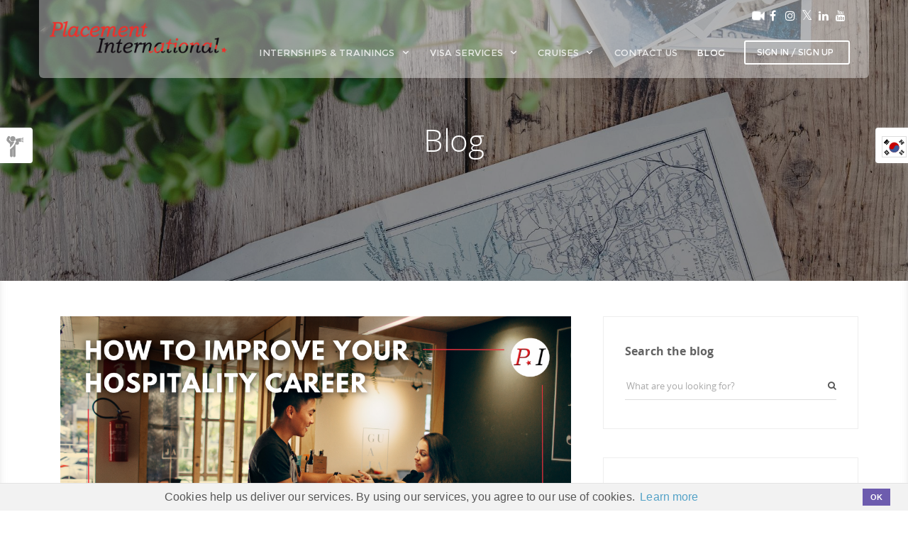

--- FILE ---
content_type: text/html; charset=utf-8
request_url: https://placement-international.com/blog/how-to-improve-your-hospitality-career
body_size: 9692
content:
<!DOCTYPE html>
<html>

<head>
    <title>Blog | Placement International</title>
    <meta charset="UTF-8">
<link rel="icon" type="image/x-icon" href="/favicon.ico">
<meta name="keywords" content="j-1, j-2, visa">
<meta name="twitter:site" content="@PlacementInt">
<meta name="twitter:title" content="J1 Student internship Visa - J1 Visa Immigration">
<meta name="twitter:description" content="Placement International, the J1 Visa for students who are looking to enter the USA to do an hotel internship in the US.">
<meta name="twitter:image" content="/assets/logo-0d21e8d963bd0cdc678f2194c37892a5b97e7ef382e3f6c7f011abb7bb652204.png">
<meta property="og:title" content="How to improve your hospitality career?">
<meta property="og:type" content="article">
<meta property="og:url" content="https://placement-international.com/blog/how-to-improve-your-hospitality-career">
<meta property="og:description" content="The hospitality industry is in extremely high demand right now, but what can you do to take your career to the next level?">
<meta property="og:image" content="https://crm-the-placement-international-group-ld.sfo2.digitaloceanspaces.com/store/attachment/321944/attachment/0c50f473d8b1c12775c8926fc815ca3a.png">
<meta property="og:image:width" content="2240">
<meta property="og:image:height" content="1260">
<meta property="fb:app_id" content="966242223397117">
<meta name="author" content="placement-international.org">
<meta name="copyright" content="placement-international.org">
<meta name="publisher" content="placement-international.org">
<meta name="distribution" content="global">
<meta name="audience" content="general">
<meta name="reply-to" content="info@placement-international.org">
<meta name="image" content="/images/logo.png">
<meta name="viewport" content="width=device-width, initial-scale=1.0, maximum-scale=1.0, user-scalable=no">

    <meta name="facebook-domain-verification" content="8sxh80phmbkiq5nlsxdjl4fhcfa686" />
    <meta name="turbolinks-cache-control" content="no-cache">

        <link rel="stylesheet" media="all" href="https://cdnjs.cloudflare.com/ajax/libs/twitter-bootstrap/3.3.7/css/bootstrap.min.css" />
    <link rel="stylesheet" media="all" href="https://cdnjs.cloudflare.com/ajax/libs/font-awesome/4.7.0/css/font-awesome.min.css" />
    <link rel="stylesheet" media="all" href="https://cdnjs.cloudflare.com/ajax/libs/font-awesome-animation/0.0.9/font-awesome-animation.min.css" />
    <link rel="stylesheet" media="all" href="https://cdnjs.cloudflare.com/ajax/libs/flag-icon-css/3.3.0/css/flag-icon.min.css" />
    <link rel="stylesheet" media="all" href="https://cdnjs.cloudflare.com/ajax/libs/animate.css/3.5.2/animate.min.css" />
    <link rel="stylesheet" media="all" href="https://cdnjs.cloudflare.com/ajax/libs/csshake/1.5.1/csshake.min.css" />
    <link rel="stylesheet" media="all" href="https://cdnjs.cloudflare.com/ajax/libs/simple-text-rotator/1.0.0/simpletextrotator.min.css" />
    <link rel="stylesheet" media="all" href="https://cdnjs.cloudflare.com/ajax/libs/OwlCarousel2/2.0.0-beta.3/assets/owl.carousel.min.css" />
    <link rel="stylesheet" media="all" href="https://cdnjs.cloudflare.com/ajax/libs/Swiper/3.3.1/css/swiper.min.css" />
    <link rel="stylesheet" media="all" href="https://cdnjs.cloudflare.com/ajax/libs/lightslider/1.1.6/css/lightslider.min.css" />
    <link rel="stylesheet" media="all" href="https://cdnjs.cloudflare.com/ajax/libs/lightgallery/1.2.21/css/lg-fb-comment-box.min.css" />
    <link rel="stylesheet" media="all" href="https://cdnjs.cloudflare.com/ajax/libs/lightgallery/1.2.21/css/lg-transitions.min.css" />
    <link rel="stylesheet" media="all" href="https://cdnjs.cloudflare.com/ajax/libs/lightgallery/1.2.21/css/lightgallery.min.css" />
    <link rel="stylesheet" media="all" href="https://cdnjs.cloudflare.com/ajax/libs/cookieconsent2/3.1.0/cookieconsent.min.css" />
    

    <link rel="stylesheet" media="all" href="/assets/web-43e37d036dbd3d13135d85a2431f5502ba799027ebe38d76167a1e2471873450.css" data-turbolinks-track="true" />
    <!--[if lt IE 9]>
    <link rel="stylesheet" media="all" href="/assets/web-ie-0b50022936bdf07569a307789516544644d7a8c9a46afd9b506cefc0c614919c.css" data-turbolinks-track="true" />
    <![endif]-->
    <script>
//<![CDATA[
window.PI = {};
//]]>
</script>
<!-- TEST -->
<script type="text/javascript">
  if(typeof ga === 'undefined') {
    (function(i,s,o,g,r,a,m){i['GoogleAnalyticsObject']=r;i[r]=i[r]||function(){
    (i[r].q=i[r].q||[]).push(arguments)},i[r].l=1*new Date();a=s.createElement(o),
    m=s.getElementsByTagName(o)[0];a.async=1;a.src=g;m.parentNode.insertBefore(a,m)
    })(window,document,'script','//www.google-analytics.com/analytics.js','ga');

    ga('create', 'G-HN8HSHNR0M', {});
  }
  
  
  
  
  
  
  
  
  
  
    ga('send', 'pageview', window.location.pathname + window.location.search);
  
</script>
<script async src='https://www.googletagmanager.com/gtag/js?id=G-HN8HSHNR0M'></script>
<script>
  window.dataLayer = window.dataLayer || [];
  function gtag(){dataLayer.push(arguments)};
  gtag('js', new Date());

  

  
    
    gtag('config', 'G-HN8HSHNR0M', {});
  

  
</script>
</head>

<body class="pace-dark">
    
        <!-- BEGIN HEADER -->
    <nav class="header bg-header transparent-light" data-pages="header" data-pages-header="autoresize" data-pages-resize-class="light">
      <div class="container relative header-logo">
        <!-- BEGIN LEFT CONTENT -->
        <div class="pull-left">
          <!-- .header-inner Allows to vertically Align elements to the Center-->
          <div class="header-inner">
              <a href="/">
              <img src="/assets/logo-0d21e8d963bd0cdc678f2194c37892a5b97e7ef382e3f6c7f011abb7bb652204.png" width="178" height="32" data-src-retina="/assets/logo-0d21e8d963bd0cdc678f2194c37892a5b97e7ef382e3f6c7f011abb7bb652204.png" class="alt" alt="">
              
              <img src="/assets/logo-0d21e8d963bd0cdc678f2194c37892a5b97e7ef382e3f6c7f011abb7bb652204.png" width="250" height="45" data-src-retina="/assets/logo-0d21e8d963bd0cdc678f2194c37892a5b97e7ef382e3f6c7f011abb7bb652204.png" class="logo" alt="">
              
</a>          </div>
        </div>
        <!-- BEGIN HEADER TOGGLE FOR MOBILE & TABLET -->
        <div class="pull-right">
          <div class="header-inner">
              <a class="visible-sm-inline visible-xs-inline p-r-10 fs-16 search-toggle" title="Sign In/Sign Up" href="/crm/users/sign_in"><i class="fa fa-sign-in"></i></a>
            <div class="visible-sm-inline visible-xs-inline menu-toggler pull-right p-l-10" data-pages="header-toggle" data-pages-element="#header">
              <div class="one"></div>
              <div class="two"></div>
              <div class="three"></div>
            </div>
          </div>
        </div>
        <!-- END HEADER TOGGLE FOR MOBILE & TABLET -->
        <!-- BEGIN RIGHT CONTENT -->
        <div class="menu-content pull-right clearfix" data-pages-direction="slideRight" id="header">
          <!-- BEGIN HEADER CLOSE TOGGLE FOR MOBILE -->
          <div class="pull-right">
            <a href="#" class="padding-10 visible-xs-inline visible-sm-inline pull-right m-t-10 m-b-10 m-r-10" data-pages="header-toggle" data-pages-element="#header">
              <i class=" pg-close_line"></i>
            </a>
          </div>
          <!-- END HEADER CLOSE TOGGLE FOR MOBILE -->
          <!-- BEGIN MENU ITEMS -->
          <div class="mediainfo p-t-10 clearfix hidden-xs hidden-sm">
            <div class="pull-right fs-12">
              <ul class="no-style fs-12 no-padding pull-left xs-pull-left xs-m-t-20 xs-m-l-30 p-r-15">
                  <li class="inline no-padding our-video"><a href="https://youtu.be/JBWUAuYJVVg" class="search-toggle p-l-10 fs-16 xs-no-padding" title="Our Video"><i class="fa fa-fw fa-video-camera faa-tada animated"></i></a>
                  <li class="inline no-padding"><a href="https://www.facebook.com/Placement.Inter" class="search-toggle fs-16" target="_blank"><i class="fa fa-fw fa-facebook"></i></a></li>
                  <li class="inline no-padding"><a href="https://www.instagram.com/placement_international/" class="search-toggle fs-16" target="_blank"><i class="fa fa-fw fa-instagram"></i></a></li>
                  <li class="inline no-padding"><a href="https://twitter.com/placementintern" class="search-toggle fs-16" target="_blank"><i class="fa fa-fw fa-twitter"></i></a></li>
                  <li class="inline no-padding"><a href="https://www.linkedin.com/company/placement-international" class="search-toggle fs-16" target="_blank"><i class="fa fa-fw fa-linkedin"></i></a></li>
                  <li class="inline no-padding"><a href="https://www.youtube.com/channel/UCqGHUE_as6U3q_Kg-CoZDHg" class="search-toggle fs-16" target="_blank"><i class="fa fa-fw fa-youtube"></i></a></li>
              </ul>
            </div>
          </div>
          <div class="header-inner">
            <ul class="menu">

                  <li class="classic">
                    <a href="javascript:;" data-text="internships-trainings">Internships &amp; Trainings <i class="pg-arrow_minimize m-l-5"></i></a>
                    <nav class="classic menu-internships-trainings">
                        <span class="arrow"></span>
                        <ul>
                        
                          <li class=""><a class="inline " href="/i/hospitality/internships-trainings/in-the-usa"><i class="icon-chevron-right"></i> &nbsp; HOTEL AND RESTAURANT INTERNSHIPS IN THE USA</a></li>
                          <li class=""><a class="inline " href="/i/hospitality/internships-trainings/in-europe"><i class="icon-chevron-right"></i> &nbsp; HOTEL AND RESTAURANT INTERNSHIPS IN EUROPE</a></li>
                          <li class=""><a class="inline " href="/i/hospitality/internships-trainings/in-mexico-and-latam"><i class="icon-chevron-right"></i> &nbsp; HOTEL AND RESTAURANT INTERNSHIPS IN MEXICO &amp; LATIN AMERICA</a></li>
                          <li class=""><a class="inline " href="/i/hospitality/internships-trainings/in-asia"><i class="icon-chevron-right"></i> &nbsp; HOTEL AND RESTAURANT INTERNSHIPS IN ASIA</a></li>
                          <li class=""><a class="inline " href="/i/hospitality/internships-trainings/in-australia-and-new-zealand"><i class="icon-chevron-right"></i> &nbsp; HOTEL AND RESTAURANT INTERNSHIPS IN AUSTRALIA &amp; NEW ZEALAND</a></li>
                          <li class=""><a class="inline " href="/i/hospitality/internships-trainings/in-middle-east"><i class="icon-chevron-right"></i> &nbsp; HOTEL AND RESTAURANT INTERNSHIPS IN THE MIDDLE EAST</a></li>
                          <li class=""><a class="inline " href="/i/hospitality/internships-trainings/internships-in-south-africa"><i class="icon-chevron-right"></i> &nbsp; HOTEL AND RESTAURANT INTERNSHIPS IN SOUTH AFRICA</a></li>
                          <li class=""><a class="inline " href="/i/hospitality/internships-trainings/in-thailand"><i class="icon-chevron-right"></i> &nbsp; HOTEL AND RESTAURANT INTERNSHIPS IN THAILAND</a></li>
                          <li class=""><a class="inline " href="/i/hospitality/internships-trainings/in-uk"><i class="icon-chevron-right"></i> &nbsp; HOTEL AND RESTAURANT INTERNSHIPS IN THE UK</a></li>
                        </ul>
                    </nav>
                  </li>
                  <li class="classic">
                    <a href="javascript:;" data-text="visa-services">Visa Services <i class="pg-arrow_minimize m-l-5"></i></a>
                    <nav class="classic menu-visa-services">
                        <span class="arrow"></span>
                        <ul>
                        
                          <li class="sub-menu-heading">J-1 Visa Bridge USA</li>
                              <li class=""><a class="inline " href="/visa-services/j1-visa-services/j1-visa"><i class="icon-chevron-right"></i> &nbsp; J-1 Visa Bridge USA Overview</a></li>
                              <li class=""><a class="inline " href="/visa-services/j1-visa-services/j2-visa"><i class="icon-chevron-right"></i> &nbsp; J-2 Visa</a></li>
                              <li class=""><a class="inline " href="/visa-services/j1-visa-services/ds-2019-form"><i class="icon-chevron-right"></i> &nbsp; DS-2019 Form</a></li>
                              <li class=""><a class="inline " href="/visa-services/j1-visa-services/sevis-fee"><i class="icon-chevron-right"></i> &nbsp; SEVIS Fee</a></li>
                              <li class=""><a class="inline " href="/visa-services/j1-visa-services/faqs"><i class="icon-chevron-right"></i> &nbsp; FAQ&#39;s</a></li>
                          <li class="sub-menu-heading">Other Visas</li>
                              <li class=""><a class="inline " href="/visa-services/other-visas/f1-visa"><i class="icon-chevron-right"></i> &nbsp; F-1 VISA</a></li>
                              <li class=""><a class="inline " href="/visa-services/other-visas/tn-visa"><i class="icon-chevron-right"></i> &nbsp; TN (NAFTA) Visa</a></li>
                              <li class=""><a class="inline " href="/visa-services/other-visas/h1b-visa"><i class="icon-chevron-right"></i> &nbsp; H-1B VISA</a></li>
                        </ul>
                    </nav>
                  </li>
                  <li class="classic">
                    <a href="javascript:;" data-text="cruises">Cruises <i class="pg-arrow_minimize m-l-5"></i></a>
                    <nav class="classic menu-cruises">
                        <span class="arrow"></span>
                        <ul>
                        
                          <li class=""><a class="inline " href="/cruises/cruise-hospitality-course"><i class="icon-chevron-right"></i> &nbsp; Online Cruise Hospitality Courses</a></li>
                          <li class=""><a class="inline " href="/cruises/course-syllabus"><i class="icon-chevron-right"></i> &nbsp; Course Description &amp; Syllabus</a></li>
                          <li class=""><a class="inline " href="/cruises/why-us"><i class="icon-chevron-right"></i> &nbsp; Why Us when choosing to work on a Cruise?</a></li>
                          <li class=""><a class="inline " href="/cruises/benefits"><i class="icon-chevron-right"></i> &nbsp; Benefits</a></li>
                          <li class=""><a class="inline " href="/cruises/admissions"><i class="icon-chevron-right"></i> &nbsp; Admissions</a></li>
                        </ul>
                    </nav>
                  </li>

                <li class="classic">
                    <a data-text="Contact Us" class="" href="/contact-us">
                    Contact Us
                    <!-- span data-text="Get in touch">Get in touch </span-->
</a>                </li>
                <li class="classic">
                    <a data-text="Blog" class="active" href="/blog">
                    Blog
</a>                </li>
                <li>
                    <a class="btn btn-sm btn-bordered fs-12 btn-white hidden-sm hidden-xs button-toggle" href="/crm/users/sign_in">Sign In / Sign Up</a>
                    
                </li>
            </ul>
            <!-- BEGIN COPYRIGHT FOR MOBILE -->
            <div class="font-arial m-l-35 m-r-35 m-b-20 visible-sm visible-xs m-t-20">
                <p class="fs-11 no-margin small-text p-b-20"></p>

                <p class="fs-11 small-text muted">Copyright &copy; 2025</p>
            </div>
            <!-- END COPYRIGHT FOR MOBILE -->
          </div>
          <!-- END MENU ITEMS -->
        </div>
      </div>
    </nav>
    <!-- END HEADER -->


        <div class="quickview-wrapper builder" id="industries">
      <div class="p-l-30 p-r-30 ">
        <div class="builder-toggle">
          <a title="Download our Korean brochure" href="/docs/Korea Brochure Compressed.pdf"><span class="flag-icon flag-icon-kr flag-icon-bordered flag-sidebar"></span></a>
         </div>
      </div>
    </div>
    <div class="quickviewleft-wrapper builderleft">
      <div class="p-l-30 p-r-30 ">
        <div class="builderleft-toggle">
          <a data-original-title="Ambassadors" data-container="body" data-toggle="tooltip" data-placement="right" href="/ambassadors-program">
            <img src="/assets/ambassadors-icon-44984a55d7d84fd6873ff0c00cda30a08797fa2663e40be7859275e5cab9da14.png" alt="" width="32" height="32" class="animated tada" id="ambassador-icon">
</a>         </div>
      </div>
    </div>
    

    
    <section class="jumbotron demo-custom-height-1 full-width web-header" 
        data-pages-bg-image="https://crm-the-placement-international-group-ld.sfo2.digitaloceanspaces.com/store/attachment/79542/attachment/c642194a91873a217d51a19f48985f04.jpg?X-Amz-Algorithm=AWS4-HMAC-SHA256&amp;X-Amz-Credential=U5MK2ECL6YURJEGJL57N%2F20251204%2Fsfo2%2Fs3%2Faws4_request&amp;X-Amz-Date=20251204T220846Z&amp;X-Amz-Expires=900&amp;X-Amz-SignedHeaders=host&amp;X-Amz-Signature=e4e7918e1e581496bb13c314cad67919fdbf53466e29c9178529c44b2ca02663" data-pages="parallax" data-bg-overlay="black" data-overlay-opacity="0.4">
      <div class="inner full-height">
        <div class="container-xs-height full-height">
          <div class="col-xs-height col-middle text-left">
            <div class="container">
              <div
                class="col-sm-6 col-sm-offset-3 sm-m-t-30 sm-p-t-20 sm-p-b-20">
                <a href="/blog">
                <h1 class="light text-center text-white xs-p-t-30 sm-p-b-30">
                  Blog
                </h1>
</a>              </div>
            </div>
          </div>
        </div>
      </div>
    </section>

    <div class="container">
      <div class="row">
        
        <main class="post blog-post col-lg-8"> 
          <div class="container-fluid">
            <div class="post-single">
              <div class="post-thumbnail">
                  <img src="https://crm-the-placement-international-group-ld.sfo2.digitaloceanspaces.com/store/attachment/321944/attachment/0c50f473d8b1c12775c8926fc815ca3a.png?X-Amz-Algorithm=AWS4-HMAC-SHA256&amp;X-Amz-Credential=U5MK2ECL6YURJEGJL57N%2F20251204%2Fsfo2%2Fs3%2Faws4_request&amp;X-Amz-Date=20251204T220846Z&amp;X-Amz-Expires=900&amp;X-Amz-SignedHeaders=host&amp;X-Amz-Signature=c8ed99af3d965655a2e51e10a87759128c5ca257c81a78901720ad90da0ee23a" class="img-fluid" alt="...">
              </div>
              <div class="post-details">
                <div class="post-meta d-flex justify-content-between">
                  <div class="category">
                      <i class="fa fa-tags" aria-hidden="true"></i>
                      <a href="/blog?tags%5B%5D=1">
                        <span>Hospitality</span>
</a>                      <i class="fa fa-tags" aria-hidden="true"></i>
                      <a href="/blog?tags%5B%5D=4">
                        <span>Things To Know</span>
</a>                      <i class="fa fa-tags" aria-hidden="true"></i>
                      <a href="/blog?tags%5B%5D=10">
                        <span>Jobs</span>
</a>                  </div>
                </div>
                <h1>How to improve your hospitality career?<a href="#" class="js-bookmark"><i class="fa fa-bookmark-o"></i></a></h1>
                <div class="post-footer d-flex align-items-center flex-column flex-sm-row">

                    <a class="author d-flex align-items-center flex-wrap" href="/blog?author=201">
                      <div class="avatar"><img class="img-fluid" alt="..." src="https://crm-the-placement-international-group-ld.sfo2.digitaloceanspaces.com/store/attachment/276478/attachment/22e722d06951d219b289c5596fe1f104.jpg?X-Amz-Algorithm=AWS4-HMAC-SHA256&amp;X-Amz-Credential=U5MK2ECL6YURJEGJL57N%2F20251204%2Fsfo2%2Fs3%2Faws4_request&amp;X-Amz-Date=20251204T220846Z&amp;X-Amz-Expires=900&amp;X-Amz-SignedHeaders=host&amp;X-Amz-Signature=863944fcddd50cd7e6b111b727f83bc285cede213bcac7aa64dae80ad8d441cc" data-src="https://crm-the-placement-international-group-ld.sfo2.digitaloceanspaces.com/store/attachment/276478/attachment/22e722d06951d219b289c5596fe1f104.jpg?X-Amz-Algorithm=AWS4-HMAC-SHA256&amp;X-Amz-Credential=U5MK2ECL6YURJEGJL57N%2F20251204%2Fsfo2%2Fs3%2Faws4_request&amp;X-Amz-Date=20251204T220846Z&amp;X-Amz-Expires=900&amp;X-Amz-SignedHeaders=host&amp;X-Amz-Signature=863944fcddd50cd7e6b111b727f83bc285cede213bcac7aa64dae80ad8d441cc" data-src-retina="https://crm-the-placement-international-group-ld.sfo2.digitaloceanspaces.com/store/attachment/276478/attachment/22e722d06951d219b289c5596fe1f104.jpg?X-Amz-Algorithm=AWS4-HMAC-SHA256&amp;X-Amz-Credential=U5MK2ECL6YURJEGJL57N%2F20251204%2Fsfo2%2Fs3%2Faws4_request&amp;X-Amz-Date=20251204T220846Z&amp;X-Amz-Expires=900&amp;X-Amz-SignedHeaders=host&amp;X-Amz-Signature=863944fcddd50cd7e6b111b727f83bc285cede213bcac7aa64dae80ad8d441cc" ></div>
                      <div class="title"><span>P I</span></div>
</a>                    <div class="date"><i class="fa fa-clock"></i> 955 days</div>
                    <div class="views meta-last"><i class="fa fa-eye"></i> 1851</div>
                    
                </div>
                <div class="post-body text-justify">
                  <p class="lead">The hospitality industry is in extremely high demand right now, but what can you do to take your career to the next level?</p>
                  <p>The hospitality industry accounts for the largest employment sector globally. However, it doesn&#39;t take a detailed examination to know that this industry is flourishing and extremely profitable. This is a very appealing industry to pursue a career in because it is expected to grow steadily over the coming decades, while offering a wide range of extremely lucrative specialties, from Food and Beverage to Sustainable Tourism.&nbsp;</p>

<p><strong>Practice soft skills</strong></p>

<p>The interpersonal abilities you need to excel at work are called soft skills. They are your interpersonal working abilities, or people skills. Soft skills like active listening, empathy, effective communication, and teamwork are crucial to excel in your hospitality career, so you might want to practice these.&nbsp;</p>

<p><strong>Build your network</strong></p>

<p>A better reputation, higher visibility, a stronger support network, improved business growth, and more meaningful connections are a few benefits of networking. Create meaningful connections with your work colleagues and supervisors, and don&rsquo;t miss any networking events in the area.</p>

<p><strong>Enhance your experience through internships</strong></p>

<p>Because they improve your professional aptitude, boost your character, and open up more doors, internships are advantageous for your career. You&#39;ll provide yourself the widest range of opportunities while applying for jobs after graduation by investing in internships.</p>

<p><strong>Gain international experience</strong></p>

<p>There are numerous benefits to working overseas. You might desire to experience personal growth, advance your career, or learn about different cultures. Perhaps you&#39;d like to make more money, travel more, or perhaps have better job prospects in the future.</p>

<p><strong>Consider further studies</strong></p>

<p>Education is one of many paths to a career in hotel management. Many recent graduates decide to continue their education in order to gain employment and focus on a certain area of hospitality. You can look <a href="https://pihospitalityacademy.com/">here</a> for the top Bachelor&#39;s and MBA programs in hospitality.</p>

<p>With these tips in mind, you can build the hospitality career of your dreams. Sign up for one of our Global Leadership Programs today by filling out <a href="https://share.hsforms.com/1ZRwuwiArTlavhyEi8KGz9Q2i82a">this form</a> and start your journey abroad!</p>

<p>&nbsp;</p>
                </div>
                
                <div class="post-share">&nbsp;
                  <div class='social-share-button' data-title='How to improve your hospitality career?' data-img='https://crm-the-placement-international-group-ld.sfo2.digitaloceanspaces.com/store/attachment/321944/attachment/0c50f473d8b1c12775c8926fc815ca3a.png?X-Amz-Algorithm=AWS4-HMAC-SHA256&X-Amz-Credential=U5MK2ECL6YURJEGJL57N%2F20251204%2Fsfo2%2Fs3%2Faws4_request&X-Amz-Date=20251204T220846Z&X-Amz-Expires=900&X-Amz-SignedHeaders=host&X-Amz-Signature=c8ed99af3d965655a2e51e10a87759128c5ca257c81a78901720ad90da0ee23a'
data-url='' data-desc='How to improve your hospitality career?' data-via=''>
<a rel="nofollow " data-site="twitter" class="ssb-icon ssb-twitter" onclick="return SocialShareButton.share(this);" title="Share to Twitter" href="#"></a>
<a rel="nofollow " data-site="facebook" class="ssb-icon ssb-facebook" onclick="return SocialShareButton.share(this);" title="Share to Facebook" href="#"></a>
<a rel="nofollow " data-site="linkedin" class="ssb-icon ssb-linkedin" onclick="return SocialShareButton.share(this);" title="Share to Linkedin" href="#"></a>
</div>
                  <div class="social-share-button social-share-button-custom">
                    <a rel="nofollow" id="share-button" data-site="share" class="ssb-icon fa fa-share-alt", title="Share" href="#"></a>
                  </div>
                  <script type="text/javascript">
                    document.querySelector(".social-share-button-custom").style.visibility = (!navigator.canShare) ? 'hidden' : 'visible';
                    const shareButton = document.getElementById("share-button"); 
                    shareButton.addEventListener("click", (e) => { 
                      if (navigator.share) {
                        navigator.share({
                            title: 'How to improve your hospitality career?',
                            text: 'The hospitality industry is in extremely high demand right now, but what can you do to take your career to the next level?',
                            url: '/blog/how-to-improve-your-hospitality-career',
                          });
                          //.then(() => console.log('Successful share'))
                          //.catch((error) => console.log('Error sharing', error));
                      } else {
                        //console.log('Share not supported on this browser, do it the old way.');
                      }
                    });
                  </script>
                </div>
                <div class="posts-nav d-flex justify-content-between align-items-stretch flex-column flex-md-row">
                
                      <a href="/blog/why-work-in-the-us" class="prev-post text-left d-flex align-items-center">
                      <div class="icon prev"><i class="fa fa-angle-left"></i></div>
                      <div class="text"><strong class="text-primary">Previous Post </strong>
                        <h6>Why work in the US?</h6>
                      </div></a>
                    
                    <a href="/blog/mou-ceremony-at-thang-long-university" class="next-post text-right d-flex align-items-center justify-content-end">
                    <div class="text"><strong class="text-primary">Next Post </strong>
                      <h6>MOU Ceremony at Thang Long University</h6>
                    </div>
                    <div class="icon next"><i class="fa fa-angle-right"> </i></div></a>
                </div>
              </div>
            </div>
          </div>
        </main>
        
        
        <aside class="col-md-4">
          <div class="widget search">
            <header>
              <h3 class="h6">Search the blog</h3>
            </header>
            <form class="search-form" action="/blog" accept-charset="UTF-8" method="post"><input name="utf8" type="hidden" value="&#x2713;" autocomplete="off" /><input type="hidden" name="authenticity_token" value="0rQRNM3IpOt1XZyGGCG9qn0u4SWPTRpjtlsPn/DQ3pY6CqT+mPmPypD6fvpminLfLDOvqlpTq99x3u1179iJcg==" autocomplete="off" />
              <div class="form-group row">
                <input type="search" name="all_text" id="all_text" value="" placeholder="What are you looking for?" />
                <button class="submit" type="submit"><i class="fa fa-search"></i></button>
              </div>
</form>          </div>
          <div class="widget latest-posts">
            <header>
              <h3 class="h6">Latest Posts</h3>
            </header>
            <div class="blog-posts">

                <a href="/blog/kickstart-2026-the-guide-to-paid-traineeships-in-the-us">
                <div class="item d-flex align-items-center">
                  <div class="image"><img class="img-fluid" alt="blog-featured-img" src="https://placement-international.com/crm/derivations/thumbnail/128/128/eyJpZCI6ImF0dGFjaG1lbnQvNTc2OTM5L2F0dGFjaG1lbnQvYzMxN2JlNDFjMDIxMzQ5ODFmZDU0ZDA0ODcxM2NkNDMucG5nIiwic3RvcmFnZSI6InN0b3JlIn0?signature=a3470804b1fc1878fdb262bc401fe88470db5100aa7bd4b9058f48e23612fa69"></div>
                  <div class="title"><strong>Kickstart 2026: the Guide to Paid Traineeships in the US</strong>
                    <div class="d-flex align-items-center">
                      <div class="views"><i class="fa fa-eye"></i> 58</div>
                      <div class="comments"><i class="fa fa-pencil"></i>P I</div>
                      
                    </div>
                  </div>
                </div>
</a>                <a href="/blog/balancing-work-and-festivities-succeeding-in-holiday-season">
                <div class="item d-flex align-items-center">
                  <div class="image"><img class="img-fluid" alt="blog-featured-img" src="https://placement-international.com/crm/derivations/thumbnail/128/128/eyJpZCI6ImF0dGFjaG1lbnQvNTc2OTM4L2F0dGFjaG1lbnQvODAyYWQzNzhjOGFlZjgzNmJiNTMzZjU2MzczNWI5MzQucG5nIiwic3RvcmFnZSI6InN0b3JlIn0?signature=6fb20a6052b57736f71a0f09c135a5971a3b511dd34887668e9ca99dc450748f"></div>
                  <div class="title"><strong>Balancing Work and Festivities: Succeeding in Holiday Season</strong>
                    <div class="d-flex align-items-center">
                      <div class="views"><i class="fa fa-eye"></i> 48</div>
                      <div class="comments"><i class="fa fa-pencil"></i>P I</div>
                      
                    </div>
                  </div>
                </div>
</a>                <a href="/blog/culture-shock-no-more-life-abroad-during-your-internship">
                <div class="item d-flex align-items-center">
                  <div class="image"><img class="img-fluid" alt="blog-featured-img" src="https://placement-international.com/crm/derivations/thumbnail/128/128/eyJpZCI6ImF0dGFjaG1lbnQvNTc2OTM1L2F0dGFjaG1lbnQvMjIyZmI4MGY4NDAyNjUxZTUwNzMyNWVjMjZmYTQyODkucG5nIiwic3RvcmFnZSI6InN0b3JlIn0?signature=75d1fae9405a36560161fa8dc2ca19eb1739c36654c75016037fef20bece01fa"></div>
                  <div class="title"><strong>Culture Shock No More: Life Abroad During Your Internship</strong>
                    <div class="d-flex align-items-center">
                      <div class="views"><i class="fa fa-eye"></i> 49</div>
                      <div class="comments"><i class="fa fa-pencil"></i>P I</div>
                      
                    </div>
                  </div>
                </div>
</a>            </div>
          </div>
          <div class="widget tags">       
            <header>
              <h3 class="h6">Tags</h3>
            </header>
            <ul class="list-inline">
              <li class="list-inline-item">
              <a class="btn btn-danger btn-cons tag" rel="nofollow" data-method="post" href="/blog?tags%5B%5D=17">
              E-guides
</a>              </li>
              <li class="list-inline-item">
              <a class="btn btn-danger btn-cons tag" rel="nofollow" data-method="post" href="/blog?tags%5B%5D=6">
              Ecotourism
</a>              </li>
              <li class="list-inline-item">
              <a class="btn btn-danger btn-cons tag" rel="nofollow" data-method="post" href="/blog?tags%5B%5D=11">
              Events
</a>              </li>
              <li class="list-inline-item">
              <a class="btn btn-danger btn-cons tag" rel="nofollow" data-method="post" href="/blog?tags%5B%5D=16">
              Holidays
</a>              </li>
              <li class="list-inline-item">
              <a class="btn btn-danger btn-cons tag" rel="nofollow" data-method="post" href="/blog?tags%5B%5D=1">
              Hospitality
</a>              </li>
              <li class="list-inline-item">
              <a class="btn btn-danger btn-cons tag" rel="nofollow" data-method="post" href="/blog?tags%5B%5D=9">
              Immigration
</a>              </li>
              <li class="list-inline-item">
              <a class="btn btn-danger btn-cons tag" rel="nofollow" data-method="post" href="/blog?tags%5B%5D=8">
              Inspiration
</a>              </li>
              <li class="list-inline-item">
              <a class="btn btn-danger btn-cons tag" rel="nofollow" data-method="post" href="/blog?tags%5B%5D=10">
              Jobs
</a>              </li>
              <li class="list-inline-item">
              <a class="btn btn-danger btn-cons tag" rel="nofollow" data-method="post" href="/blog?tags%5B%5D=7">
              Luxury Hotels
</a>              </li>
              <li class="list-inline-item">
              <a class="btn btn-danger btn-cons tag" rel="nofollow" data-method="post" href="/blog?tags%5B%5D=14">
              Spanish
</a>              </li>
              <li class="list-inline-item">
              <a class="btn btn-danger btn-cons tag" rel="nofollow" data-method="post" href="/blog?tags%5B%5D=4">
              Things To Know
</a>              </li>
              <li class="list-inline-item">
              <a class="btn btn-danger btn-cons tag" rel="nofollow" data-method="post" href="/blog?tags%5B%5D=3">
              Tips
</a>              </li>
              <li class="list-inline-item">
              <a class="btn btn-danger btn-cons tag" rel="nofollow" data-method="post" href="/blog?tags%5B%5D=2">
              Travel &amp; Gastronomy
</a>              </li>
              <li class="list-inline-item">
              <a class="btn btn-danger btn-cons tag" rel="nofollow" data-method="post" href="/blog?tags%5B%5D=5">
              Trends
</a>              </li>
              <li class="list-inline-item">
              <a class="btn btn-danger btn-cons tag" rel="nofollow" data-method="post" href="/blog?tags%5B%5D=13">
              Vietnamese
</a>              </li>
              <li class="list-inline-item">
              <a class="btn btn-danger btn-cons tag" rel="nofollow" data-method="post" href="/blog?tags%5B%5D=12">
              Visas
</a>              </li>
            </ul>
          </div>
        </aside>
      </div>
    </div>


    
    <!-- START FOOTER -->
    <section class="p-b-30 p-t-40 bg-master-lightest">
      <div class="container">
        <div class="row">
          <div class="col-sm-3 col-xs-6 font-arial">
              <div class="row">
                <div class="col-xs-12">
                  <a href="/">
                    <img src="/assets/logo-0d21e8d963bd0cdc678f2194c37892a5b97e7ef382e3f6c7f011abb7bb652204.png" class="logo img-responsive" width="178" height="32" data-src-retina="/assets/logo-0d21e8d963bd0cdc678f2194c37892a5b97e7ef382e3f6c7f011abb7bb652204.png" alt="">
</a>                </div>
                <div class="col-xs-12">
                  <ul class="no-style fs-12 no-padding pull-left xs-pull-left xs-m-t-20 m-t-20">
                      <li class="inline no-padding"><a href="https://www.facebook.com/Placement.Inter" class="search-toggle p-l-10 xs-p-l-5 fs-16 xs-no-padding" target="_blank"><i class="fa fa-fw fa-facebook"></i></a></li>
                      <li class="inline no-padding"><a href="https://twitter.com/placementintern" class="search-toggle p-l-10 xs-p-l-5 fs-16" target="_blank"><i class="fa fa-fw fa-twitter"></i></a></li>
                      <li class="inline no-padding"><a href="https://www.instagram.com/placement_international/" class="search-toggle p-l-10 xs-p-l-5 fs-16" target="_blank"><i class="fa fa-fw fa-instagram"></i></a></li>
                      <li class="inline no-padding"><a href="https://www.linkedin.com/company/placement-international" class="search-toggle p-l-10 xs-p-l-5 fs-16" target="_blank"><i class="fa fa-fw fa-linkedin"></i></a></li>
                      <li class="inline no-padding"><a href="https://www.youtube.com/channel/UCqGHUE_as6U3q_Kg-CoZDHg" class="search-toggle p-l-10 xs-p-l-5 fs-16" target="_blank"><i class="fa fa-fw fa-youtube"></i></a></li>
                  </ul>
                </div>
              </div>
          </div>
          <div class="col-sm-3 col-xs-6 p-b-30">
              <a href="https://ssl.comodo.com" target="_blank"><img src="/assets/comodo_secure_seal_113x59_transp-24c94b4ab339a9c7c23474bcef3443422d2b99b5d8d2d7d3911296c3ffef4cf2.png" alt="SSL Certificate" width="113" height="59" data-src-retina="/assets/comodo_secure_seal_113x59_transp-24c94b4ab339a9c7c23474bcef3443422d2b99b5d8d2d7d3911296c3ffef4cf2.png" class="img-responsive"></a>
          </div>
          <div class="col-sm-2 col-xs-4 xs-m-b-20 xs-p-r-0">
              <ul class="no-style no-padding">
                  <li class="m-b-5 no-padding"><a class="link text-black" href="/fees-and-policies">Fees & Policies</a></li>
                  <li class="m-b-5 no-padding"><a class="link text-black" href="/testimonials">Testimonials</a></li>
                  <li class="m-b-5 no-padding"><a class="link text-black" href="/pi-advice">PI Advice</a></li>
              </ul>
          </div>
          <div class="col-sm-2 col-xs-4 xs-m-b-20">
              <ul class="no-style no-padding">
                  <li class="m-b-5 no-padding"><a class="link text-black" href="/employers">Employers</a></li>
                  <li class="m-b-5 no-padding"><a class="link text-black" href="https://placement-jobs.com/">Careers</a></li>
                  <li class="m-b-5 no-padding"><a class="link text-black" href="/ambassadors-program">Ambassadors</a></li>
              </ul>
          </div>
          <div class="col-sm-2 col-xs-4 xs-m-b-20">
              <ul class="no-style no-padding">
                  <li class="m-b-5 no-padding"><a class="link text-black" href="/contact-us">Contact Us</a></li>
                  <li class="m-b-5 no-padding"><a class="link text-black" href="/about-us">About us</a></li>
                  <li class="m-b-5 no-padding"><a class="link text-black" href="/privacy-policy">Privacy Policy</a></li>
              </ul>
          </div>
        </div>

        <div class="row">
            <div class="col-sm-6">
                <p class="fs-11 no-margin font-arial muted small-text">Copyright © 2025. All Rights Reserved.</p>
            </div>
            <div class="col-sm-6">
                <p class="fs-11 no-margin font-arial text-black small-text"><span class="hint-text"></span></p>
            </div>
        </div>
      </div>
    </section>
    <!-- END  FOOTER-->


   
        <script src="https://cdnjs.cloudflare.com/ajax/libs/jquery/1.12.4/jquery.min.js" data-turbolinks-track="false" data-turbolinks-eval="false" data-turbolinks-suppress-warning="true"></script>
    <script src="https://cdnjs.cloudflare.com/ajax/libs/jquery.turbolinks/2.0.2/jquery.turbolinks.min.js" data-turbolinks-track="false" data-turbolinks-eval="false" data-turbolinks-suppress-warning="true"></script>
    <script src="https://cdnjs.cloudflare.com/ajax/libs/twitter-bootstrap/3.3.7/js/bootstrap.min.js" data-turbolinks-track="false" data-turbolinks-eval="false" data-turbolinks-suppress-warning="true"></script>
    <script src="https://cdnjs.cloudflare.com/ajax/libs/modernizr/2.8.3/modernizr.min.js" data-turbolinks-track="false" data-turbolinks-eval="false" data-turbolinks-suppress-warning="true"></script>
    <script src="https://cdnjs.cloudflare.com/ajax/libs/jquery.countdown/2.2.0/jquery.countdown.min.js" data-turbolinks-track="false" data-turbolinks-eval="false" data-turbolinks-suppress-warning="true"></script>
    <script src="https://cdnjs.cloudflare.com/ajax/libs/simple-text-rotator/1.0.0/jquery.simple-text-rotator.min.js" data-turbolinks-track="false" data-turbolinks-eval="false" data-turbolinks-suppress-warning="true"></script>
    <script src="https://cdnjs.cloudflare.com/ajax/libs/OwlCarousel2/2.0.0-beta.3/owl.carousel.min.js" data-turbolinks-track="false" data-turbolinks-eval="false" data-turbolinks-suppress-warning="true"></script>
    <script src="https://cdnjs.cloudflare.com/ajax/libs/Swiper/3.3.1/js/swiper.jquery.min.js" data-turbolinks-track="false" data-turbolinks-eval="false" data-turbolinks-suppress-warning="true"></script>
    <script src="https://cdnjs.cloudflare.com/ajax/libs/lightslider/1.1.6/js/lightslider.min.js" data-turbolinks-track="false" data-turbolinks-eval="false" data-turbolinks-suppress-warning="true"></script>
    <script src="https://cdnjs.cloudflare.com/ajax/libs/lightgallery/1.2.21/js/lightgallery-all.min.js" data-turbolinks-track="false" data-turbolinks-eval="false" data-turbolinks-suppress-warning="true"></script>
    <script src="https://cdnjs.cloudflare.com/ajax/libs/pace/1.0.2/pace.min.js" data-turbolinks-track="false" data-turbolinks-eval="false" data-turbolinks-suppress-warning="true"></script>
    <script src="https://cdnjs.cloudflare.com/ajax/libs/jquery.imagesloaded/3.2.0/imagesloaded.pkgd.min.js" data-turbolinks-track="false" data-turbolinks-eval="false" data-turbolinks-suppress-warning="true"></script>
    <script src="https://cdnjs.cloudflare.com/ajax/libs/jquery.isotope/3.0.1/isotope.pkgd.min.js" data-turbolinks-track="false" data-turbolinks-eval="false" data-turbolinks-suppress-warning="true"></script>
    <script src="https://cdnjs.cloudflare.com/ajax/libs/unveil/1.3.0/jquery.unveil.min.js" data-turbolinks-track="false" data-turbolinks-eval="false" data-turbolinks-suppress-warning="true"></script>
    <script src="https://cdnjs.cloudflare.com/ajax/libs/velocity/1.2.3/velocity.min.js" data-turbolinks-track="false" data-turbolinks-eval="false" data-turbolinks-suppress-warning="true"></script>
    <script src="https://cdnjs.cloudflare.com/ajax/libs/velocity/1.2.3/velocity.ui.min.js" data-turbolinks-track="false" data-turbolinks-eval="false" data-turbolinks-suppress-warning="true"></script>
    <script src="https://cdnjs.cloudflare.com/ajax/libs/jquery.appear/0.3.3/jquery.appear.min.js" data-turbolinks-track="false" data-turbolinks-eval="false" data-turbolinks-suppress-warning="true"></script>
    <script src="https://cdnjs.cloudflare.com/ajax/libs/classie/1.0.1/classie.min.js" data-turbolinks-track="false" data-turbolinks-eval="false" data-turbolinks-suppress-warning="true"></script>
    <script src="https://cdnjs.cloudflare.com/ajax/libs/js-url/2.3.0/url.min.js" data-turbolinks-track="false" data-turbolinks-eval="false" data-turbolinks-suppress-warning="true"></script>
    <script src="https://cdnjs.cloudflare.com/ajax/libs/cookieconsent2/3.1.0/cookieconsent.min.js" data-turbolinks-track="false" data-turbolinks-eval="false" data-turbolinks-suppress-warning="true"></script>
    <script src="https://cdnjs.cloudflare.com/ajax/libs/jquery-mousewheel/3.1.13/jquery.mousewheel.min.js" data-turbolinks-track="false" data-turbolinks-eval="false" data-turbolinks-suppress-warning="true"></script>
    <script src="https://cdnjs.cloudflare.com/ajax/libs/jquery-easing/1.3/jquery.easing.min.js" data-turbolinks-track="false" data-turbolinks-eval="false" data-turbolinks-suppress-warning="true"></script>
    <script src="https://cdnjs.cloudflare.com/ajax/libs/hammer.js/2.0.8/hammer.min.js" data-turbolinks-track="false" data-turbolinks-eval="false" data-turbolinks-suppress-warning="true"></script>

    <script src="/assets/web-66f3edf402adf2e915ec7ef6890a6dc81dba8884ff2ac9ad8b9d55ea553554e6.js" data-turbolinks-track="true" data-turbolinks-eval="false" data-turbolinks-suppress-warning="true"></script>
    <!--[if lt IE 9]>
    <script src="/assets/web-ie-85c58cc2e77241a3a54e0431b154c9bc6942f5f70871cc6f205f82a5055280e4.js" data-turbolinks-track="true" data-turbolinks-eval="false"></script>
    <![endif]-->
    
    <script>
$(document).ready(function(){
window.cookieconsent.initialise({"content": { "message": "Cookies help us deliver our services. By using our services, you agree to our use of cookies.", "dismiss": "OK", "href": "/cookie-policy" }})
});
</script>

    
    <script type="text/javascript" id="hs-script-loader" async defer src="//js.hs-scripts.com/4209490.js"></script>
</body>

</html>


--- FILE ---
content_type: text/css; charset=utf-8
request_url: https://cdnjs.cloudflare.com/ajax/libs/csshake/1.5.1/csshake.min.css
body_size: 1678
content:
.shake,.shake-little,.shake-slow,.shake-hard,.shake-horizontal,.shake-vertical,.shake-rotate,.shake-opacity,.shake-crazy,.shake-chunk{display:inline-block;transform-origin:center center}.shake-freeze,.shake-constant.shake-constant--hover:hover,.shake-trigger:hover .shake-constant.shake-constant--hover{animation-play-state:paused}.shake-freeze:hover,.shake-trigger:hover .shake-freeze,.shake:hover,.shake-trigger:hover .shake,.shake-little:hover,.shake-trigger:hover .shake-little,.shake-slow:hover,.shake-trigger:hover .shake-slow,.shake-hard:hover,.shake-trigger:hover .shake-hard,.shake-horizontal:hover,.shake-trigger:hover .shake-horizontal,.shake-vertical:hover,.shake-trigger:hover .shake-vertical,.shake-rotate:hover,.shake-trigger:hover .shake-rotate,.shake-opacity:hover,.shake-trigger:hover .shake-opacity,.shake-crazy:hover,.shake-trigger:hover .shake-crazy,.shake-chunk:hover,.shake-trigger:hover .shake-chunk{animation-play-state:running}@keyframes shake{2%{transform:translate(-.5px, .5px) rotate(-.5deg)}4%{transform:translate(2.5px, .5px) rotate(-.5deg)}6%{transform:translate(-.5px, 1.5px) rotate(1.5deg)}8%{transform:translate(.5px, .5px) rotate(-.5deg)}10%{transform:translate(-.5px, -1.5px) rotate(-.5deg)}12%{transform:translate(.5px, -.5px) rotate(1.5deg)}14%{transform:translate(1.5px, 2.5px) rotate(-.5deg)}16%{transform:translate(-.5px, -.5px) rotate(.5deg)}18%{transform:translate(2.5px, .5px) rotate(.5deg)}20%{transform:translate(.5px, -1.5px) rotate(-.5deg)}22%{transform:translate(2.5px, 2.5px) rotate(-.5deg)}24%{transform:translate(2.5px, 1.5px) rotate(1.5deg)}26%{transform:translate(.5px, 1.5px) rotate(-.5deg)}28%{transform:translate(1.5px, .5px) rotate(.5deg)}30%{transform:translate(-1.5px, 2.5px) rotate(1.5deg)}32%{transform:translate(.5px, .5px) rotate(.5deg)}34%{transform:translate(.5px, 1.5px) rotate(1.5deg)}36%{transform:translate(2.5px, -.5px) rotate(1.5deg)}38%{transform:translate(.5px, 1.5px) rotate(1.5deg)}40%{transform:translate(2.5px, 1.5px) rotate(1.5deg)}42%{transform:translate(2.5px, -1.5px) rotate(.5deg)}44%{transform:translate(.5px, -.5px) rotate(.5deg)}46%{transform:translate(1.5px, -1.5px) rotate(.5deg)}48%{transform:translate(-1.5px, -.5px) rotate(.5deg)}50%{transform:translate(2.5px, -1.5px) rotate(1.5deg)}52%{transform:translate(.5px, 1.5px) rotate(.5deg)}54%{transform:translate(2.5px, -.5px) rotate(.5deg)}56%{transform:translate(2.5px, 2.5px) rotate(.5deg)}58%{transform:translate(2.5px, 1.5px) rotate(-.5deg)}60%{transform:translate(1.5px, 1.5px) rotate(-.5deg)}62%{transform:translate(-.5px, .5px) rotate(-.5deg)}64%{transform:translate(2.5px, 1.5px) rotate(-.5deg)}66%{transform:translate(-1.5px, .5px) rotate(1.5deg)}68%{transform:translate(1.5px, -1.5px) rotate(.5deg)}70%{transform:translate(.5px, .5px) rotate(-.5deg)}72%{transform:translate(-.5px, 1.5px) rotate(1.5deg)}74%{transform:translate(-1.5px, 1.5px) rotate(1.5deg)}76%{transform:translate(2.5px, -.5px) rotate(.5deg)}78%{transform:translate(2.5px, 2.5px) rotate(.5deg)}80%{transform:translate(-1.5px, 2.5px) rotate(.5deg)}82%{transform:translate(-1.5px, -.5px) rotate(.5deg)}84%{transform:translate(.5px, 1.5px) rotate(-.5deg)}86%{transform:translate(-.5px, 2.5px) rotate(.5deg)}88%{transform:translate(2.5px, 2.5px) rotate(1.5deg)}90%{transform:translate(-.5px, -1.5px) rotate(-.5deg)}92%{transform:translate(1.5px, .5px) rotate(.5deg)}94%{transform:translate(-.5px, -.5px) rotate(.5deg)}96%{transform:translate(1.5px, .5px) rotate(1.5deg)}98%{transform:translate(.5px, -.5px) rotate(1.5deg)}0%,100%{transform:translate(0, 0) rotate(0)}}.shake:hover,.shake-trigger:hover .shake,.shake.shake-freeze,.shake.shake-constant{animation-name:shake;animation-duration:100ms;animation-timing-function:ease-in-out;animation-iteration-count:infinite}@keyframes shake-little{2%{transform:translate(0px, 0px) rotate(.5deg)}4%{transform:translate(1px, 0px) rotate(.5deg)}6%{transform:translate(0px, 0px) rotate(.5deg)}8%{transform:translate(0px, 0px) rotate(.5deg)}10%{transform:translate(1px, 1px) rotate(.5deg)}12%{transform:translate(1px, 1px) rotate(.5deg)}14%{transform:translate(1px, 0px) rotate(.5deg)}16%{transform:translate(0px, 1px) rotate(.5deg)}18%{transform:translate(1px, 0px) rotate(.5deg)}20%{transform:translate(0px, 1px) rotate(.5deg)}22%{transform:translate(0px, 1px) rotate(.5deg)}24%{transform:translate(1px, 1px) rotate(.5deg)}26%{transform:translate(1px, 0px) rotate(.5deg)}28%{transform:translate(0px, 0px) rotate(.5deg)}30%{transform:translate(1px, 0px) rotate(.5deg)}32%{transform:translate(1px, 1px) rotate(.5deg)}34%{transform:translate(1px, 0px) rotate(.5deg)}36%{transform:translate(1px, 1px) rotate(.5deg)}38%{transform:translate(0px, 0px) rotate(.5deg)}40%{transform:translate(0px, 1px) rotate(.5deg)}42%{transform:translate(1px, 1px) rotate(.5deg)}44%{transform:translate(1px, 1px) rotate(.5deg)}46%{transform:translate(1px, 1px) rotate(.5deg)}48%{transform:translate(1px, 1px) rotate(.5deg)}50%{transform:translate(0px, 1px) rotate(.5deg)}52%{transform:translate(1px, 1px) rotate(.5deg)}54%{transform:translate(1px, 0px) rotate(.5deg)}56%{transform:translate(1px, 1px) rotate(.5deg)}58%{transform:translate(1px, 1px) rotate(.5deg)}60%{transform:translate(0px, 0px) rotate(.5deg)}62%{transform:translate(1px, 0px) rotate(.5deg)}64%{transform:translate(0px, 1px) rotate(.5deg)}66%{transform:translate(1px, 0px) rotate(.5deg)}68%{transform:translate(1px, 1px) rotate(.5deg)}70%{transform:translate(0px, 1px) rotate(.5deg)}72%{transform:translate(1px, 1px) rotate(.5deg)}74%{transform:translate(0px, 1px) rotate(.5deg)}76%{transform:translate(0px, 1px) rotate(.5deg)}78%{transform:translate(1px, 0px) rotate(.5deg)}80%{transform:translate(1px, 0px) rotate(.5deg)}82%{transform:translate(1px, 1px) rotate(.5deg)}84%{transform:translate(1px, 1px) rotate(.5deg)}86%{transform:translate(0px, 1px) rotate(.5deg)}88%{transform:translate(1px, 1px) rotate(.5deg)}90%{transform:translate(1px, 1px) rotate(.5deg)}92%{transform:translate(0px, 0px) rotate(.5deg)}94%{transform:translate(0px, 0px) rotate(.5deg)}96%{transform:translate(1px, 1px) rotate(.5deg)}98%{transform:translate(1px, 0px) rotate(.5deg)}0%,100%{transform:translate(0, 0) rotate(0)}}.shake-little:hover,.shake-trigger:hover .shake-little,.shake-little.shake-freeze,.shake-little.shake-constant{animation-name:shake-little;animation-duration:100ms;animation-timing-function:ease-in-out;animation-iteration-count:infinite}@keyframes shake-slow{2%{transform:translate(3px, 7px) rotate(3.5deg)}4%{transform:translate(-6px, 10px) rotate(-1.5deg)}6%{transform:translate(4px, 0px) rotate(2.5deg)}8%{transform:translate(0px, 9px) rotate(.5deg)}10%{transform:translate(4px, 3px) rotate(.5deg)}12%{transform:translate(8px, 1px) rotate(3.5deg)}14%{transform:translate(6px, -2px) rotate(3.5deg)}16%{transform:translate(-6px, -4px) rotate(-1.5deg)}18%{transform:translate(4px, 9px) rotate(-2.5deg)}20%{transform:translate(-2px, 7px) rotate(3.5deg)}22%{transform:translate(10px, 5px) rotate(-.5deg)}24%{transform:translate(-9px, -7px) rotate(1.5deg)}26%{transform:translate(-3px, -5px) rotate(3.5deg)}28%{transform:translate(9px, -3px) rotate(-2.5deg)}30%{transform:translate(4px, -3px) rotate(2.5deg)}32%{transform:translate(-7px, -3px) rotate(-2.5deg)}34%{transform:translate(-8px, 10px) rotate(3.5deg)}36%{transform:translate(-2px, -3px) rotate(1.5deg)}38%{transform:translate(-6px, -9px) rotate(-1.5deg)}40%{transform:translate(-6px, -6px) rotate(-1.5deg)}42%{transform:translate(8px, -9px) rotate(2.5deg)}44%{transform:translate(5px, 9px) rotate(-1.5deg)}46%{transform:translate(-1px, 1px) rotate(-.5deg)}48%{transform:translate(9px, -6px) rotate(-.5deg)}50%{transform:translate(-6px, -4px) rotate(-1.5deg)}52%{transform:translate(0px, 10px) rotate(-.5deg)}54%{transform:translate(8px, 9px) rotate(.5deg)}56%{transform:translate(5px, 2px) rotate(-1.5deg)}58%{transform:translate(9px, -9px) rotate(2.5deg)}60%{transform:translate(1px, -1px) rotate(3.5deg)}62%{transform:translate(-2px, 4px) rotate(2.5deg)}64%{transform:translate(-7px, 5px) rotate(.5deg)}66%{transform:translate(-8px, -6px) rotate(-1.5deg)}68%{transform:translate(-9px, 6px) rotate(.5deg)}70%{transform:translate(-7px, -5px) rotate(.5deg)}72%{transform:translate(3px, -8px) rotate(-2.5deg)}74%{transform:translate(-7px, 0px) rotate(-2.5deg)}76%{transform:translate(7px, -8px) rotate(-2.5deg)}78%{transform:translate(6px, 3px) rotate(2.5deg)}80%{transform:translate(3px, 4px) rotate(2.5deg)}82%{transform:translate(-9px, 1px) rotate(-.5deg)}84%{transform:translate(-6px, 7px) rotate(1.5deg)}86%{transform:translate(7px, 9px) rotate(2.5deg)}88%{transform:translate(1px, -4px) rotate(.5deg)}90%{transform:translate(9px, -9px) rotate(-2.5deg)}92%{transform:translate(-4px, -5px) rotate(-.5deg)}94%{transform:translate(-2px, -9px) rotate(2.5deg)}96%{transform:translate(-6px, -6px) rotate(-1.5deg)}98%{transform:translate(-2px, -6px) rotate(-1.5deg)}0%,100%{transform:translate(0, 0) rotate(0)}}.shake-slow:hover,.shake-trigger:hover .shake-slow,.shake-slow.shake-freeze,.shake-slow.shake-constant{animation-name:shake-slow;animation-duration:5s;animation-timing-function:ease-in-out;animation-iteration-count:infinite}@keyframes shake-hard{2%{transform:translate(-4px, 2px) rotate(1.5deg)}4%{transform:translate(-8px, 10px) rotate(-1.5deg)}6%{transform:translate(2px, -6px) rotate(-.5deg)}8%{transform:translate(10px, 10px) rotate(-1.5deg)}10%{transform:translate(8px, 4px) rotate(.5deg)}12%{transform:translate(2px, 6px) rotate(-.5deg)}14%{transform:translate(10px, -8px) rotate(.5deg)}16%{transform:translate(-9px, -5px) rotate(3.5deg)}18%{transform:translate(9px, -9px) rotate(-1.5deg)}20%{transform:translate(2px, 1px) rotate(1.5deg)}22%{transform:translate(-4px, 1px) rotate(2.5deg)}24%{transform:translate(-7px, 4px) rotate(-1.5deg)}26%{transform:translate(-6px, -1px) rotate(-2.5deg)}28%{transform:translate(6px, 0px) rotate(-1.5deg)}30%{transform:translate(-6px, 6px) rotate(3.5deg)}32%{transform:translate(5px, 7px) rotate(3.5deg)}34%{transform:translate(-5px, 5px) rotate(3.5deg)}36%{transform:translate(-8px, -3px) rotate(-2.5deg)}38%{transform:translate(-3px, 5px) rotate(-2.5deg)}40%{transform:translate(8px, -4px) rotate(1.5deg)}42%{transform:translate(2px, -8px) rotate(2.5deg)}44%{transform:translate(5px, -7px) rotate(-1.5deg)}46%{transform:translate(8px, -4px) rotate(1.5deg)}48%{transform:translate(1px, -4px) rotate(.5deg)}50%{transform:translate(-7px, 7px) rotate(3.5deg)}52%{transform:translate(7px, -5px) rotate(3.5deg)}54%{transform:translate(10px, -5px) rotate(1.5deg)}56%{transform:translate(-1px, -8px) rotate(1.5deg)}58%{transform:translate(2px, -2px) rotate(-1.5deg)}60%{transform:translate(-8px, 0px) rotate(2.5deg)}62%{transform:translate(9px, -5px) rotate(-2.5deg)}64%{transform:translate(8px, -9px) rotate(.5deg)}66%{transform:translate(-6px, -7px) rotate(-2.5deg)}68%{transform:translate(-1px, -4px) rotate(-1.5deg)}70%{transform:translate(10px, -8px) rotate(-1.5deg)}72%{transform:translate(3px, 6px) rotate(-2.5deg)}74%{transform:translate(-1px, 8px) rotate(-.5deg)}76%{transform:translate(-3px, 7px) rotate(1.5deg)}78%{transform:translate(9px, 0px) rotate(2.5deg)}80%{transform:translate(9px, -5px) rotate(3.5deg)}82%{transform:translate(9px, 8px) rotate(-.5deg)}84%{transform:translate(-3px, -3px) rotate(-2.5deg)}86%{transform:translate(-8px, -1px) rotate(3.5deg)}88%{transform:translate(5px, 2px) rotate(3.5deg)}90%{transform:translate(5px, 9px) rotate(-.5deg)}92%{transform:translate(7px, 5px) rotate(1.5deg)}94%{transform:translate(8px, 8px) rotate(-.5deg)}96%{transform:translate(2px, 10px) rotate(-2.5deg)}98%{transform:translate(-5px, 10px) rotate(-2.5deg)}0%,100%{transform:translate(0, 0) rotate(0)}}.shake-hard:hover,.shake-trigger:hover .shake-hard,.shake-hard.shake-freeze,.shake-hard.shake-constant{animation-name:shake-hard;animation-duration:100ms;animation-timing-function:ease-in-out;animation-iteration-count:infinite}@keyframes shake-horizontal{2%{transform:translate(4px, 0) rotate(0)}4%{transform:translate(8px, 0) rotate(0)}6%{transform:translate(7px, 0) rotate(0)}8%{transform:translate(2px, 0) rotate(0)}10%{transform:translate(0px, 0) rotate(0)}12%{transform:translate(7px, 0) rotate(0)}14%{transform:translate(-6px, 0) rotate(0)}16%{transform:translate(-5px, 0) rotate(0)}18%{transform:translate(-8px, 0) rotate(0)}20%{transform:translate(-9px, 0) rotate(0)}22%{transform:translate(9px, 0) rotate(0)}24%{transform:translate(-8px, 0) rotate(0)}26%{transform:translate(-8px, 0) rotate(0)}28%{transform:translate(2px, 0) rotate(0)}30%{transform:translate(10px, 0) rotate(0)}32%{transform:translate(6px, 0) rotate(0)}34%{transform:translate(-6px, 0) rotate(0)}36%{transform:translate(7px, 0) rotate(0)}38%{transform:translate(-9px, 0) rotate(0)}40%{transform:translate(-4px, 0) rotate(0)}42%{transform:translate(-4px, 0) rotate(0)}44%{transform:translate(1px, 0) rotate(0)}46%{transform:translate(-2px, 0) rotate(0)}48%{transform:translate(-4px, 0) rotate(0)}50%{transform:translate(-2px, 0) rotate(0)}52%{transform:translate(10px, 0) rotate(0)}54%{transform:translate(-9px, 0) rotate(0)}56%{transform:translate(0px, 0) rotate(0)}58%{transform:translate(-8px, 0) rotate(0)}60%{transform:translate(-4px, 0) rotate(0)}62%{transform:translate(7px, 0) rotate(0)}64%{transform:translate(-1px, 0) rotate(0)}66%{transform:translate(-7px, 0) rotate(0)}68%{transform:translate(1px, 0) rotate(0)}70%{transform:translate(-5px, 0) rotate(0)}72%{transform:translate(0px, 0) rotate(0)}74%{transform:translate(-4px, 0) rotate(0)}76%{transform:translate(5px, 0) rotate(0)}78%{transform:translate(2px, 0) rotate(0)}80%{transform:translate(2px, 0) rotate(0)}82%{transform:translate(-1px, 0) rotate(0)}84%{transform:translate(9px, 0) rotate(0)}86%{transform:translate(-6px, 0) rotate(0)}88%{transform:translate(8px, 0) rotate(0)}90%{transform:translate(3px, 0) rotate(0)}92%{transform:translate(10px, 0) rotate(0)}94%{transform:translate(-4px, 0) rotate(0)}96%{transform:translate(-6px, 0) rotate(0)}98%{transform:translate(7px, 0) rotate(0)}0%,100%{transform:translate(0, 0) rotate(0)}}.shake-horizontal:hover,.shake-trigger:hover .shake-horizontal,.shake-horizontal.shake-freeze,.shake-horizontal.shake-constant{animation-name:shake-horizontal;animation-duration:100ms;animation-timing-function:ease-in-out;animation-iteration-count:infinite}@keyframes shake-vertical{2%{transform:translate(0, -2px) rotate(0)}4%{transform:translate(0, -2px) rotate(0)}6%{transform:translate(0, 2px) rotate(0)}8%{transform:translate(0, 9px) rotate(0)}10%{transform:translate(0, 3px) rotate(0)}12%{transform:translate(0, 4px) rotate(0)}14%{transform:translate(0, -8px) rotate(0)}16%{transform:translate(0, -8px) rotate(0)}18%{transform:translate(0, -6px) rotate(0)}20%{transform:translate(0, 5px) rotate(0)}22%{transform:translate(0, 5px) rotate(0)}24%{transform:translate(0, -8px) rotate(0)}26%{transform:translate(0, -4px) rotate(0)}28%{transform:translate(0, 2px) rotate(0)}30%{transform:translate(0, -1px) rotate(0)}32%{transform:translate(0, 1px) rotate(0)}34%{transform:translate(0, -7px) rotate(0)}36%{transform:translate(0, -7px) rotate(0)}38%{transform:translate(0, 2px) rotate(0)}40%{transform:translate(0, -1px) rotate(0)}42%{transform:translate(0, 8px) rotate(0)}44%{transform:translate(0, -5px) rotate(0)}46%{transform:translate(0, -8px) rotate(0)}48%{transform:translate(0, -1px) rotate(0)}50%{transform:translate(0, 1px) rotate(0)}52%{transform:translate(0, 1px) rotate(0)}54%{transform:translate(0, -4px) rotate(0)}56%{transform:translate(0, 4px) rotate(0)}58%{transform:translate(0, 3px) rotate(0)}60%{transform:translate(0, -7px) rotate(0)}62%{transform:translate(0, 4px) rotate(0)}64%{transform:translate(0, 0px) rotate(0)}66%{transform:translate(0, -5px) rotate(0)}68%{transform:translate(0, -2px) rotate(0)}70%{transform:translate(0, -4px) rotate(0)}72%{transform:translate(0, 9px) rotate(0)}74%{transform:translate(0, -3px) rotate(0)}76%{transform:translate(0, -4px) rotate(0)}78%{transform:translate(0, -9px) rotate(0)}80%{transform:translate(0, -8px) rotate(0)}82%{transform:translate(0, -6px) rotate(0)}84%{transform:translate(0, 9px) rotate(0)}86%{transform:translate(0, -4px) rotate(0)}88%{transform:translate(0, -9px) rotate(0)}90%{transform:translate(0, -2px) rotate(0)}92%{transform:translate(0, 7px) rotate(0)}94%{transform:translate(0, -1px) rotate(0)}96%{transform:translate(0, 7px) rotate(0)}98%{transform:translate(0, -1px) rotate(0)}0%,100%{transform:translate(0, 0) rotate(0)}}.shake-vertical:hover,.shake-trigger:hover .shake-vertical,.shake-vertical.shake-freeze,.shake-vertical.shake-constant{animation-name:shake-vertical;animation-duration:100ms;animation-timing-function:ease-in-out;animation-iteration-count:infinite}@keyframes shake-rotate{2%{transform:translate(0, 0) rotate(3.5deg)}4%{transform:translate(0, 0) rotate(-.5deg)}6%{transform:translate(0, 0) rotate(-1.5deg)}8%{transform:translate(0, 0) rotate(4.5deg)}10%{transform:translate(0, 0) rotate(6.5deg)}12%{transform:translate(0, 0) rotate(.5deg)}14%{transform:translate(0, 0) rotate(-4.5deg)}16%{transform:translate(0, 0) rotate(5.5deg)}18%{transform:translate(0, 0) rotate(-6.5deg)}20%{transform:translate(0, 0) rotate(1.5deg)}22%{transform:translate(0, 0) rotate(-5.5deg)}24%{transform:translate(0, 0) rotate(-4.5deg)}26%{transform:translate(0, 0) rotate(-.5deg)}28%{transform:translate(0, 0) rotate(7.5deg)}30%{transform:translate(0, 0) rotate(-1.5deg)}32%{transform:translate(0, 0) rotate(4.5deg)}34%{transform:translate(0, 0) rotate(5.5deg)}36%{transform:translate(0, 0) rotate(1.5deg)}38%{transform:translate(0, 0) rotate(-2.5deg)}40%{transform:translate(0, 0) rotate(6.5deg)}42%{transform:translate(0, 0) rotate(4.5deg)}44%{transform:translate(0, 0) rotate(2.5deg)}46%{transform:translate(0, 0) rotate(4.5deg)}48%{transform:translate(0, 0) rotate(-5.5deg)}50%{transform:translate(0, 0) rotate(-6.5deg)}52%{transform:translate(0, 0) rotate(-4.5deg)}54%{transform:translate(0, 0) rotate(2.5deg)}56%{transform:translate(0, 0) rotate(-5.5deg)}58%{transform:translate(0, 0) rotate(-5.5deg)}60%{transform:translate(0, 0) rotate(-6.5deg)}62%{transform:translate(0, 0) rotate(6.5deg)}64%{transform:translate(0, 0) rotate(-1.5deg)}66%{transform:translate(0, 0) rotate(-5.5deg)}68%{transform:translate(0, 0) rotate(-2.5deg)}70%{transform:translate(0, 0) rotate(6.5deg)}72%{transform:translate(0, 0) rotate(3.5deg)}74%{transform:translate(0, 0) rotate(3.5deg)}76%{transform:translate(0, 0) rotate(-2.5deg)}78%{transform:translate(0, 0) rotate(-6.5deg)}80%{transform:translate(0, 0) rotate(1.5deg)}82%{transform:translate(0, 0) rotate(4.5deg)}84%{transform:translate(0, 0) rotate(.5deg)}86%{transform:translate(0, 0) rotate(3.5deg)}88%{transform:translate(0, 0) rotate(5.5deg)}90%{transform:translate(0, 0) rotate(7.5deg)}92%{transform:translate(0, 0) rotate(-5.5deg)}94%{transform:translate(0, 0) rotate(7.5deg)}96%{transform:translate(0, 0) rotate(-2.5deg)}98%{transform:translate(0, 0) rotate(6.5deg)}0%,100%{transform:translate(0, 0) rotate(0)}}.shake-rotate:hover,.shake-trigger:hover .shake-rotate,.shake-rotate.shake-freeze,.shake-rotate.shake-constant{animation-name:shake-rotate;animation-duration:100ms;animation-timing-function:ease-in-out;animation-iteration-count:infinite}@keyframes shake-opacity{10%{transform:translate(5px, 4px) rotate(-.5deg);opacity:.32}20%{transform:translate(-1px, 2px) rotate(.5deg);opacity:.63}30%{transform:translate(1px, 1px) rotate(1.5deg);opacity:.49}40%{transform:translate(3px, -1px) rotate(1.5deg);opacity:.81}50%{transform:translate(1px, -2px) rotate(-.5deg);opacity:.97}60%{transform:translate(-2px, -4px) rotate(2.5deg);opacity:.7}70%{transform:translate(-3px, -2px) rotate(1.5deg);opacity:.99}80%{transform:translate(3px, -1px) rotate(.5deg);opacity:.92}90%{transform:translate(-4px, -4px) rotate(-.5deg);opacity:.01}0%,100%{transform:translate(0, 0) rotate(0)}}.shake-opacity:hover,.shake-trigger:hover .shake-opacity,.shake-opacity.shake-freeze,.shake-opacity.shake-constant{animation-name:shake-opacity;animation-duration:.5s;animation-timing-function:ease-in-out;animation-iteration-count:infinite}@keyframes shake-crazy{10%{transform:translate(18px, -17px) rotate(7deg);opacity:.88}20%{transform:translate(-16px, -1px) rotate(6deg);opacity:.78}30%{transform:translate(-15px, -16px) rotate(7deg);opacity:.79}40%{transform:translate(-13px, 9px) rotate(-1deg);opacity:.12}50%{transform:translate(0px, -2px) rotate(-1deg);opacity:.34}60%{transform:translate(16px, -15px) rotate(-7deg);opacity:.06}70%{transform:translate(-7px, -4px) rotate(9deg);opacity:.12}80%{transform:translate(-11px, 1px) rotate(-2deg);opacity:.41}90%{transform:translate(-16px, -16px) rotate(-2deg);opacity:.8}0%,100%{transform:translate(0, 0) rotate(0)}}.shake-crazy:hover,.shake-trigger:hover .shake-crazy,.shake-crazy.shake-freeze,.shake-crazy.shake-constant{animation-name:shake-crazy;animation-duration:100ms;animation-timing-function:ease-in-out;animation-iteration-count:infinite}@keyframes shake-chunk{2%{transform:translate(-10px, 8px) rotate(5deg)}4%{transform:translate(-6px, 14px) rotate(0deg)}6%{transform:translate(-4px, -6px) rotate(-13deg)}8%{transform:translate(-1px, -12px) rotate(4deg)}10%{transform:translate(-2px, 10px) rotate(-14deg)}12%{transform:translate(3px, -6px) rotate(12deg)}14%{transform:translate(15px, 9px) rotate(-4deg)}16%{transform:translate(3px, 9px) rotate(-2deg)}18%{transform:translate(-11px, -6px) rotate(11deg)}20%{transform:translate(2px, 11px) rotate(6deg)}22%{transform:translate(-2px, -11px) rotate(2deg)}24%{transform:translate(-5px, -2px) rotate(-13deg)}26%{transform:translate(13px, -13px) rotate(11deg)}28%{transform:translate(-10px, -12px) rotate(-1deg)}30%{transform:translate(5px, 3px) rotate(-14deg)}32%{transform:translate(-4px, 1px) rotate(-13deg)}34%{transform:translate(-14px, -8px) rotate(2deg)}36%{transform:translate(8px, -12px) rotate(13deg)}38%{transform:translate(13px, -14px) rotate(-10deg)}0%,40%,100%{transform:translate(0, 0) rotate(0)}}.shake-chunk:hover,.shake-trigger:hover .shake-chunk,.shake-chunk.shake-freeze,.shake-chunk.shake-constant{animation-name:shake-chunk;animation-duration:4s;animation-timing-function:ease-in-out;animation-iteration-count:infinite}


--- FILE ---
content_type: text/css; charset=utf-8
request_url: https://placement-international.com/assets/web-43e37d036dbd3d13135d85a2431f5502ba799027ebe38d76167a1e2471873450.css
body_size: 39497
content:
.flag{width:16px;height:11px;background:url(/assets/flags-2e0df671dffb9b1bb8ef519d19d81e27eeda3402d5095c01cb5d17e1c9acf29a.png) no-repeat}.flag.flag-ar{background-position:-16px 0}.flag.flag-cn{background-position:-32px 0}.flag.flag-de{background-position:-48px 0}.flag.flag-es{background-position:0 -11px}.flag.flag-fr{background-position:-16px -11px}.flag.flag-gr{background-position:-32px -11px}.flag.flag-hu{background-position:-48px -11px}.flag.flag-in{background-position:0 -22px}.flag.flag-it{background-position:-16px -22px}.flag.flag-jp{background-position:-32px -22px}.flag.flag-pl{background-position:-48px -22px}.flag.flag-pt{background-position:0 -33px}.flag.flag-ru{background-position:-16px -33px}.flag.flag-tr{background-position:-32px -33px}.flag.flag-us{background-position:-48px -33px}@font-face{font-family:'FontAwesomeCustom';src:url(/assets/fontawesome-custom-89a1c34be0b27af75c54ae9249757b271e8518240969495b490843e8b0aa20d7.eot?48845783);src:url(/assets/fontawesome-custom-89a1c34be0b27af75c54ae9249757b271e8518240969495b490843e8b0aa20d7.eot?48845783#iefix) format("embedded-opentype"),url(/assets/fontawesome-custom-500356e99f4b2a6c6bd1e5d68fc514321b897b4a22d80b3a6f7c5c84311280b1.woff?48845783) format("woff"),url(/assets/fontawesome-custom-0c8c286b5866c22f4e1fdc53c6a1bcb8a495de10b53fb2a28c9c14ef60721502.ttf?48845783) format("truetype"),url(/assets/fontawesome-custom-0c45accab3e10548316d6221bcd509be18b00b1aecdeed2cfd56362bc94cfeeb.svg?48845783#fontawesome-custom) format("svg");font-weight:normal;font-style:normal}.fac{display:inline-block;font:normal normal normal 14px/1 FontAwesomeCustom;font-size:inherit;text-rendering:auto;-webkit-font-smoothing:antialiased;-moz-osx-font-smoothing:grayscale}.fac-vcard:before{content:'\e800';margin-left:-5px}.fac-vcard-o:before{content:'\e801';margin-left:-5px}html,body{height:100%}body.mobile{position:relative}body.pace-primary .pace .pace-progress{background-color:#6d5cae}body.pace-success .pace .pace-progress{background-color:#10cfbd}body.pace-complete .pace .pace-progress{background-color:#48b0f7}body.pace-warning .pace .pace-progress{background-color:#f8d053}body.pace-danger .pace .pace-progress{background-color:#f55753}body.pace-dark .pace .pace-progress{background-color:#000000}body.pace-white .pace .pace-progress{background-color:#ffffff}.mobile-wrapper{height:100%;width:100%}.mobile-wrapper>.swiper-wrapper>.swiper-slide{height:auto;-webkit-box-sizing:border-box;box-sizing:border-box;text-align:initial;display:block}.header{position:fixed;top:0;height:60px;width:100%;z-index:800;background-color:#fff;-webkit-transition:background 0.4s ease, height 0.4s ease;transition:background 0.4s ease, height 0.4s ease}.header.bottom{position:absolute;bottom:0;top:auto}.header.bottom.affix{position:fixed;bottom:auto;top:0}.header.transparent-light{background-color:transparent}.header.transparent-light .menu>li>a:not(.btn){color:#ffffff;opacity:0.5}.header.transparent-light .menu>li>a:not(.btn):focus{opacity:0.8}.header.transparent-light .menu>li>a:not(.btn):hover{opacity:0.8}.header.transparent-light .menu>li>a.active:not(.btn){opacity:1}.header.transparent-light .search-toggle{color:#ffffff}.header.transparent-light .menu.bordered>li>a{border-color:#ffffff}.header.transparent-light.alternate .menu>li>a:before{max-width:100%}.header.transparent-light.alternate span:before{max-width:100%}.header.transparent-light.alternate .search-toggle{color:#121212}.header.transparent-light.alternate .menu-toggler .one,.header.transparent-light.alternate .menu-toggler .two,.header.transparent-light.alternate .menu-toggler .three{background-color:#121212}.header.transparent-light.alternate.minimized .search-toggle{color:#ffffff}.header.transparent-light.alternate.minimized .menu-toggler .one,.header.transparent-light.alternate.minimized .menu-toggler .two,.header.transparent-light.alternate.minimized .menu-toggler .three{background-color:#ffffff}.header.transparent-light .menu-toggler .one,.header.transparent-light .menu-toggler .two,.header.transparent-light .menu-toggler .three{background-color:#ffffff}.header.transparent-dark{background-color:transparent}.header.transparent-dark.alternate .menu>li>a:before{color:#ffffff;max-width:100%}.header.transparent-dark.alternate .menu>li>a>span:before{color:#ffffff;max-width:100%}.header.transparent-dark.alternate .search-toggle{color:#ffffff}.header.transparent-dark.alternate .menu-toggler .one,.header.transparent-dark.alternate .menu-toggler .two,.header.transparent-dark.alternate .menu-toggler .three{background-color:#ffffff}.header.transparent-dark .menu>li>a{color:#121212;opacity:0.5}.header.transparent-dark .menu>li>a:focus{opacity:0.8}.header.transparent-dark .menu>li>a:hover{opacity:0.8}.header.transparent-dark .menu>li>a.active{opacity:1}.header.transparent-dark .search-toggle{color:#121212}.header.transparent-dark .menu.bordered>li>a{border-color:#121212}.header.dark-solid{background-color:#000000}.header.dark-solid .menu>li>a:not(.btn){color:#ffffff;opacity:0.5}.header.dark-solid .menu>li>a:not(.btn):focus{opacity:0.8}.header.dark-solid .menu>li>a:not(.btn):hover{opacity:0.8}.header.dark-solid .menu>li>a.active:not(.btn){opacity:1}.header.dark-solid .search-toggle{color:#ffffff}.header.dark-solid .menu.bordered>li>a{border-color:#ffffff}.header.dark-solid .menu-toggler .one,.header.dark-solid .menu-toggler .two,.header.dark-solid .menu-toggler .three{background:#ffffff}.header.dark{background-color:rgba(0,0,0,0.87)}.header.dark .menu>li>a:not(.btn){color:#ffffff;opacity:0.5}.header.dark .menu>li>a:not(.btn):focus{opacity:0.8}.header.dark .menu>li>a:not(.btn):hover{opacity:0.8}.header.dark .menu>li>a.active:not(.btn){opacity:1}.header.dark .search-toggle{color:#ffffff}.header.dark .menu.bordered>li>a{border-color:#ffffff}.header.dark .menu-toggler .one,.header.dark .menu-toggler .two,.header.dark .menu-toggler .three{background:#ffffff}.header.light-solid{border-bottom:1px solid #f0f0f0;background-color:#ffffff}.header.light-solid .menu>li>a:not(.btn){color:#000000;opacity:0.5}.header.light-solid .menu>li>a:not(.btn):focus{opacity:0.8}.header.light-solid .menu>li>a:not(.btn):hover{opacity:0.8}.header.light-solid .menu>li>a.active:not(.btn){opacity:1}.header.light-solid .search-toggle{color:#000000}.header.light-solid .menu.bordered>li>a{border-color:#000000}.header.light-solid .menu-toggler .one,.header.light-solid .menu-toggler .two,.header.light-solid .menu-toggler .three{background:#000000}.header.light{border-bottom:1px solid #f0f0f0;background-color:#fafafa}.header.light .menu>li>a:not(.btn){color:#000000;opacity:0.5}.header.light .menu>li>a:not(.btn):focus{opacity:0.8}.header.light .menu>li>a:not(.btn):hover{opacity:0.8}.header.light .menu>li>a.active:not(.btn){opacity:1}.header.light .search-toggle{color:#000000}.header.light .menu.bordered>li>a{border-color:#000000}.header.light .menu-toggler .one,.header.light .menu-toggler .two,.header.light .menu-toggler .three{background:#000000}.header.alternate .logo{display:none}.header.alternate .alt{display:inline-block}.header.bg-header{height:110px}.header.bg-header .header-inner{line-height:110px}.header.bg-header .menu-toggler{margin-top:47.5px}.header.md-header{height:88px}.header.md-header .header-inner{line-height:88px}.header.md-header .menu-toggler{margin-top:36.5px}.header.sm-header{height:44px}.header.sm-header .header-inner{line-height:44px}.header.sm-header .menu-toggler{margin-top:14.5px}.header.minimized{height:60px !important}.header.minimized .header-inner{line-height:60px !important}.header.minimized .logo{display:none}.header.minimized .alt{display:inline-block}.header.minimized .menu-toggler{margin-top:22.5px !important}.header.minimized .menu>li>a:before{max-width:0 !important}.header.minimized .menu>li>a>span:before{max-width:0}.header .alt{display:none}.header.horizontal{width:100%;height:auto}.header .header-inner{line-height:60px;width:100%;-webkit-transition:line-height 0.4s ease;transition:line-height 0.4s ease}.header>.pull-right,.header .pull-left{position:relative}.header .menu{margin:0;display:inline-block}.header .menu.bordered>li>a{border-right:1px solid}.header .menu>li{display:inline-block;list-style:none;font-size:13px;margin-right:12px;vertical-align:middle}.header .menu>li.multiline>nav{top:43px}.header .menu>li.classic.dark>nav>span.arrow{background-image:url(/assets/pages-frontend-core/images/black-d62c8de18607ddd79d911ea9a8eaf7db7edd781b9113fffd8f9caa0d55b5d9da.svg)}.header .menu>li.classic.dark>nav:before,.header .menu>li.classic.dark>nav:after{height:7px;background-color:#000000;border-color:#000000}.header .menu>li.classic.dark>nav ul{background-color:#000000}.header .menu>li.classic.dark>nav ul li a{color:#ffffff}.header .menu>li.horizontal.dark>nav{background-color:#000000;border-bottom:0}.header .menu>li.horizontal.dark>nav ul li a{color:#ffffff}.header .menu>li.horizontal.dark>span.arrow{background-image:url(/assets/pages-frontend-core/images/black-d62c8de18607ddd79d911ea9a8eaf7db7edd781b9113fffd8f9caa0d55b5d9da.svg) !important}.header .menu>li.horizontal.dark>span.arrow:before,.header .menu>li.horizontal.dark>span.arrow:after{background-color:#000000 !important;border-top:0 !important}.header .menu>li.horizontal.dark .container{border-right-color:rgba(255,255,255,0.4)}.header .menu>li.mega.dark .container{background-color:#000000;text-color:#ffffff}.header .menu>li.mega.dark .container .sub-menu-heading{color:#ffffff}.header .menu>li.mega.dark .container ul.sub-menu>li a{color:#ffffff}.header .menu>li.mega.dark>span.arrow{background-image:url(/assets/pages-frontend-core/images/black-d62c8de18607ddd79d911ea9a8eaf7db7edd781b9113fffd8f9caa0d55b5d9da.svg) !important}.header .menu>li.mega.dark>span.arrow:after,.header .menu>li.mega.dark>span.arrow:before{background-color:#000000 !important}.header .menu>li>a{position:relative;text-transform:uppercase;font-family:'Montserrat';padding-right:21px;display:block}.header .menu>li>a span{margin-bottom:7px}.header .menu>li>a:before{color:#000000;position:absolute;top:0;left:0;overflow:hidden;max-width:0;white-space:pre;line-height:inherit;content:attr(data-text);-webkit-transition:max-width 0.5s;transition:max-width 0.5s}.header .menu>li>a.btn,.header .menu>li>a.btn:hover{opacity:1}.header .menu>li>a>span{font-size:12px;font-family:Arial;color:inherit;opacity:0.8;display:block;position:relative;line-height:15px;text-transform:none}.header .menu>li>a>span:before{color:#000;position:absolute;top:0;left:0;overflow:hidden;max-width:0;white-space:pre;line-height:inherit;content:attr(data-text);-webkit-transition:max-width 0.5s;transition:max-width 0.5s}.header .menu>li:last-child{border-right:none}.header .menu>li.open.horizontal{position:relative !important}.header .menu>li.open.horizontal>span.arrow{background-image:url(/assets/pages-frontend-core/images/white-e58f65cb2233fb240bea8126203e37db1f81c819fc18c0aef5f150b5f9ba6649.svg);background-repeat:no-repeat;width:14px;height:7px;left:calc(50% - 14px);margin-top:8px;position:absolute;z-index:2}.header .menu>li.open.horizontal>span.arrow:before{content:'';position:absolute;height:7px;width:100vw;background-color:#ffffff;display:block;left:-100vw;border-top:1px solid #e6e6e6}.header .menu>li.open.horizontal>span.arrow:after{content:'';position:absolute;height:7px;left:14px;background-color:#ffffff;border-top:1px solid #e6e6e6;width:100vw}.header .menu>li.open.mega{position:relative !important;margin-top:-1px}.header .menu>li.open.mega>span.arrow{background-image:url(/assets/pages-frontend-core/images/white-e58f65cb2233fb240bea8126203e37db1f81c819fc18c0aef5f150b5f9ba6649.svg);background-repeat:no-repeat;width:14px;height:7px;left:calc(50% - 14px);margin-top:10px;position:absolute}.header .menu>li.open.mega>span.arrow:before{content:'';position:absolute;height:7px;width:100vw;background-color:#ffffff;display:block;left:-100vw;border-top:1px solid rgba(0,0,0,0.07);border-left:1px solid rgba(0,0,0,0.07)}.header .menu>li.open.mega>span.arrow:after{content:'';position:absolute;height:7px;left:14px;width:100vw;background-color:#ffffff;border-top:1px solid rgba(0,0,0,0.07);border-right:1px solid rgba(0,0,0,0.07)}.header .menu>li.open.classic>nav{border-color:rgba(0,0,0,0.07)}.header .menu>li.open>.classic{max-height:999px}.header .menu>li.open>.mega,.header .menu>li.open>.horizontal{display:block}.header .menu>li.classic{position:relative}.header .menu>li.open>a{opacity:1}.header .menu>li.mega.open,.header .menu>li.horizontal.open{position:inherit}.header .menu>li>.classic{margin:0;padding:0;position:absolute;overflow:hidden;left:0;right:0;top:34px;min-width:190px;left:50%;margin-left:-102px;max-height:0;-webkit-transition:all 0.4s cubic-bezier(0.19, 1, 0.22, 1);transition:all 0.4s cubic-bezier(0.19, 1, 0.22, 1);border:1px solid rgba(0,0,0,0);border-top:0}.header .menu>li>.classic>span.arrow{background-image:url(/assets/pages-frontend-core/images/white-e58f65cb2233fb240bea8126203e37db1f81c819fc18c0aef5f150b5f9ba6649.svg);background-repeat:no-repeat;width:14px;height:7px;left:calc(50% - 7px);position:absolute;top:0}.header .menu>li>.classic:before{content:'';position:absolute;height:7px;width:calc(50% - 7px);background-color:#ffffff;border-top:1px solid rgba(0,0,0,0.12)}.header .menu>li>.classic:after{content:'';position:absolute;height:7px;right:0;width:calc(50% - 7px);background-color:#ffffff;border-top:1px solid rgba(0,0,0,0.12);top:0}.header .menu>li>.classic ul{padding:0;list-style:none;overflow:hidden;background-color:#ffffff;margin-top:6px}.header .menu>li>.classic ul>li{margin:5px 25px;opacity:1;-webkit-transition:all 0.1s linear 0.1s;transition:all 0.1s linear 0.1s}.header .menu>li>.classic ul>li a{color:#000000;text-transform:uppercase;font-family:'Montserrat';opacity:0.5;font-size:11px;line-height:30px}.header .menu>li>.classic ul>li a:focus{opacity:0.8}.header .menu>li>.classic ul>li a:hover{opacity:0.8}.header .menu>li>.classic ul>li a.active{opacity:1}.header .menu>li>.classic ul>li:first-child{margin-top:20px}.header .menu>li>.classic ul>li:last-child{margin-bottom:20px}.header .menu>li>.horizontal{margin:0;margin-top:15px;padding:0;position:fixed;background-color:#fff;list-style:none;display:none;left:0;right:0;width:100%;border-bottom:1px solid #e6e6e6}.header .menu>li>.horizontal.dark{background-color:#000000}.header .menu>li>.horizontal.dark ul li a{color:#ffffff}.header .menu>li>.horizontal .container{overflow:hidden;border-right:1px solid #e6e6e6}.header .menu>li>.horizontal ul{white-space:nowrap;padding-left:0}.header .menu>li>.horizontal ul li{margin:2px 9px 6px 9px;display:inline-block}.header .menu>li>.horizontal ul li a{color:#000000;opacity:0.5;text-transform:uppercase;font-family:'Montserrat';line-height:35px;font-size:11px}.header .menu>li>.horizontal ul li a:focus{opacity:0.8}.header .menu>li>.horizontal ul li a:hover{opacity:0.8}.header .menu>li>.horizontal ul li a.active{opacity:1}.header .menu>li>.mega{position:fixed;display:none;left:0;right:0}.header .menu>li>.mega .container{margin-top:17px;background-color:#fff;list-style:none;padding-bottom:20px;border:1px solid rgba(0,0,0,0.07);border-top:0;padding:50px 60px}.header .menu>li>.mega .container ul.sub-menu{padding:0;list-style:none;overflow:hidden}.header .menu>li>.mega .container ul.sub-menu>li{margin:5px 0;opacity:1;padding-left:0;-webkit-transition:all 0.1s linear 0.1s;transition:all 0.1s linear 0.1s}.header .menu>li>.mega .container ul.sub-menu>li a{color:#000000;text-transform:uppercase;font-family:'Montserrat';opacity:0.5;font-size:11px;line-height:30px}.header .menu>li>.mega .container ul.sub-menu>li a:focus{opacity:0.8}.header .menu>li>.mega .container ul.sub-menu>li a:hover{opacity:0.8}.header .menu>li>.mega .container ul.sub-menu>li a.active{opacity:1}.header .menu>li>.mega .container ul.sub-menu>li:first-child{margin-top:19px}.header .menu>li>.mega .container ul.sub-menu>li:last-child{margin-bottom:19px}.header .menu>li>.mega .container .sub-menu-heading{color:#000000;font-size:12px;text-transform:uppercase;font-family:'Montserrat';margin:0;padding-bottom:5px}.menu>li.mega>nav.mega{max-height:0;min-width:190px;overflow:hidden;display:block !important}.menu>li.mega.open>nav.mega{max-height:999px}.search-toggle{display:inline-block;color:#000}.header.sm-header .menu>li>.classic{top:26px}.menu-toggler{-webkit-transition:all 0.4s ease;transition:all 0.4s ease;opacity:1;width:15px;height:15px;margin-top:22.5px;display:inline-block;user-select:none;box-sizing:content-box;cursor:pointer}.menu-toggler .one,.menu-toggler .two,.menu-toggler .three{width:100%;height:2px;background:black;margin-bottom:3px;-webkit-transition:all 0.3s;transition:all 0.3s;backface-visibility:hidden;-webkit-transform-style:preserve-3d}.menu-toggler .one,.menu-toggler .two{transform:rotate3d(0, 0, 1, 0deg) translate3d(0, 0, 0)}.menu-toggler.on .one{transform:rotate3d(0, 0, 1, 45deg);-webkit-transform-origin:0% 0%;-moz-transform-origin:0% 0%;transform-origin:0% 0%}.menu-toggler.on .two{opacity:0}.menu-toggler.on .three{transform:rotate3d(0, 0, 1, -45deg);-webkit-transform-origin:0% 100%;-moz-transform-origin:0% 100%;transform-origin:0% 100%}[data-pages="header-toggle"]{display:none;z-index:10}.side-menu{display:none;position:fixed;height:100%;width:250px;background-color:#fff;z-index:10}.menu-content[data-pages-direction="slideLeft"],.menu-content[data-pages-direction="pushLeft"]{left:0}.menu-content[data-pages-direction="slideRight"],.menu-content[data-pages-direction="pushRight"]{right:0}.menu-content[data-pages-direction="fullScreenOverlay"]{top:0;bottom:0;left:0;right:0;width:100%}.menu-content[data-pages-direction="slideTop"]{top:0}.overlay{position:fixed;left:0;right:0;top:0;bottom:0;background:rgba(255,255,255,0.95);z-index:1010;overflow:auto}.overlay .inline-block{display:inline-block}.overlay .overlay-brand{margin-left:7px}.overlay>div{width:100%;height:260px;display:block;overflow:hidden}.overlay .has-results{overflow:visible}.overlay .overlay-search{font-weight:300;font-size:77px;height:120px;letter-spacing:-1.925px;line-height:100px;padding-left:0 !important}.overlay .overlay-close{position:absolute;right:20px;top:25px}.jumbotron{position:relative;overflow:hidden;display:block;padding:0;margin-bottom:0;background-color:#f0f0f0}.jumbotron .inner{position:relative;z-index:2}.jumbotron.lg{height:600px}.jumbotron h1{font-size:44px;color:#2c2c2c}.pace .pace-progress{background-color:#6d5cae}.footer{position:absolute;bottom:0;left:0;right:0}[data-pages-bg-image]{background-size:cover;position:relative}[data-pages-bg-image]>*{z-index:1;position:relative}[data-pages-bg-image]>.bg-overlay{position:absolute;left:0;top:0;width:100%;height:100%;z-index:0;opacity:.4}.swiper-wrapper{transition-timing-function:cubic-bezier(0.1, 0.57, 0.1, 1);-webkit-transition-timing-function:cubic-bezier(0.1, 0.57, 0.1, 1);transition-duration:0ms;-webkit-transition-duration:0ms}.swiper-container{width:100%;height:100%}.swiper-container:hover .auto-reveal.swiper-button-next{-webkit-transform:translateX(0);-ms-transform:translateX(0);transform:translateX(0)}.swiper-container:hover .auto-reveal.swiper-button-prev{-webkit-transform:translateX(0);-ms-transform:translateX(0);transform:translateX(0)}.swiper-container .mouse-wrapper{margin:0 auto;display:block;width:28px;position:absolute;z-index:10;left:0;right:0;bottom:37px}.swiper-container .mouse{width:30px;height:47px;border:2px solid #fff;border-radius:14px;-webkit-border-radius:14px;-moz-border-radius:14px}.swiper-container .mouse .mouse-scroll{width:4px;height:4px;border-radius:2px;background:#fff;position:relative;top:10px;left:11px;-webkit-animation:scrolls 1.3s ease-out infinite}@-webkit-keyframes scrolls{0%{top:10px;opacity:1;height:4px}95%{top:18px;opacity:0;height:10px}100%{top:8px;opacity:1;height:4px}}.swiper-container .go-down{margin:auto;position:absolute;width:100px;height:100px;border-radius:100px;-webkit-border-radius:100px;-moz-border-radius:100px;bottom:-50px;right:0;left:0;background-color:#fff;z-index:10}.swiper-slide{text-align:center;font-size:18px;background-color:#fff;width:100%;height:100%;display:-webkit-box;display:-ms-flexbox;display:-webkit-flex;display:flex;-webkit-box-pack:center;-ms-flex-pack:center;-webkit-justify-content:center;justify-content:center;-webkit-box-align:center;-ms-flex-align:center;-webkit-align-items:center;align-items:center;position:relative;overflow:hidden}.swiper-slide .background-wrapper{width:100%;height:100%;overflow:hidden}.swiper-slide .background-wrapper .background{height:100%;width:100%;position:absolute;left:0;top:0;overflow:hidden}.image{width:100%;height:100%;overflow:hidden}.image>img{height:100%;width:100%;object-fit:cover}.slider-wrapper{-webkit-transform:translateZ(0);-ms-transform:translateZ(0);transform:translateZ(0);position:absolute;overflow:hidden;right:0;top:0;bottom:0;left:0}.content-layer{z-index:10000;position:relative;height:100%;width:100%;overflow:hidden}[data-pages-animation|=custom]{visibility:hidden}[data-pages-animation|=standard]{visibility:hidden}.swiper-pagination-bullet{width:6px;height:6px;margin:0 3px}.swiper-pagination-bullet-active{background:#2c2c2c}.swiper-pagination.swiper-pagination-light .swiper-pagination-bullet,.swiper-pagination.swiper-pagination-light .swiper-pagination-bullet-active{background:#fff}.swiper-pagination.swiper-pagination-dark .swiper-pagination-bullet,.swiper-pagination.swiper-pagination-dark .swiper-pagination-bullet-active{background:#2c2c2c}.swiper-navigation{width:47px;height:53px;line-height:53px;background-image:none;font-size:20px;font-family:'pages-icon';text-align:center}.swiper-navigation.swiper-button-next{right:0;border-top-left-radius:2px;border-bottom-left-radius:2px}.swiper-navigation.swiper-button-next:before{content:"\e631"}.swiper-navigation.swiper-button-prev{left:0;border-top-right-radius:2px;border-bottom-right-radius:2px}.swiper-navigation.swiper-button-prev:before{content:"\e629"}.swiper-navigation.swiper-dark-solid{background-color:#121212;color:#ffffff}.swiper-navigation.swiper-white-solid{background-color:#ffffff;color:#121212}.swiper-navigation.swiper-rounded{width:49px;height:49px;line-height:49px;border-radius:100%;-webkit-border-radius:100%;-moz-border-radius:100%}.swiper-navigation.swiper-rounded.swiper-button-next{right:10px}.swiper-navigation.swiper-rounded.swiper-button-prev{left:10px}.swiper-navigation.auto-reveal{-webkit-transition:all 0.2s ease-in-out;transition:all 0.2s ease-in-out}.swiper-navigation.auto-reveal.swiper-button-next{-webkit-transform:translateX(200%);-ms-transform:translateX(200%);transform:translateX(200%)}.swiper-navigation.auto-reveal.swiper-button-prev{-webkit-transform:translateX(-200%);-ms-transform:translateX(-200%);transform:translateX(-200%)}@media only screen and (min-width: 1200px){.swiper-navigation.swiper-rounded.swiper-button-next{right:25px}.swiper-navigation.swiper-rounded.swiper-button-prev{left:25px}}.panel{-webkit-box-shadow:none;box-shadow:none;border-radius:1px;-webkit-border-radius:1px;-moz-border-radius:1px;-webkit-transition:all 0.2s ease;transition:all 0.2s ease;position:relative}.panel .panel-heading{background:transparent;border-radius:0px;border-bottom:0px;padding:20px 20px 7px 20px;position:relative;z-index:3;min-height:48px}.panel .panel-heading.separator:after{content:"";height:1px;background:rgba(0,0,0,0.08);left:16px;right:16px;position:absolute;bottom:0}.panel .panel-heading+.panel-body{padding-top:0;height:calc(100% - 50px)}.panel .panel-heading .panel-title{font-family:'Montserrat';text-transform:uppercase;display:inline-block;letter-spacing:0.02em;font-size:12px;font-weight:600;margin:0;padding:0;line-height:normal;overflow:hidden;text-overflow:ellipsis;-webkit-text-stroke:0px;filter:alpha(opacity=40);-webkit-transition:opacity 0.3s ease;transition:opacity 0.3s ease}.panel .panel-heading .panel-controls{float:right;margin-top:-3px}.panel .panel-heading .panel-controls ul{margin:0;padding:0}.panel .panel-heading .panel-controls ul li{display:inline-block;list-style:none;line-height:0}.panel .panel-heading .panel-controls:after{content:"";display:table;clear:both}.panel .panel-heading.panel-heading-hover .panel-title{opacity:.4}.panel .panel-heading.panel-heading-hover:hover .panel-title{opacity:1}.panel.panel-default{border:1px solid rgba(0,0,0,0.07)}.panel.panel-bordered{border:1px solid rgba(230,230,230,0.7)}.panel.panel-condensed .panel-heading{padding:13px 13px 0 13px;min-height:30px}.panel.panel-condensed .panel-heading .panel-title{opacity:.4}.panel.panel-condensed .panel-body{padding:13px}.panel.panel-hover .panel-heading .panel-title{opacity:.4}.panel.panel-hover:hover .panel-heading .panel-title{opacity:1}.panel.panel-transparent{background:transparent;-webkit-box-shadow:none;box-shadow:none}.panel.panel-transparent .panel-body{background:transparent}.panel.full-height{height:calc(100%)}.panel.full-height .panel-body{height:auto;width:100%;height:100%}.panel.panel-featured{-webkit-box-shadow:-1px 1px 3px 0px rgba(121,129,135,0.14);box-shadow:-1px 1px 3px 0px rgba(121,129,135,0.14);width:calc(100% - 50px);float:right}.panel.panel-featured .panel-title h4{font-family:'Montserrat';font-size:16px;text-transform:uppercase;color:#f0f0f0}.panel.panel-featured .panel-body h3{line-height:34px;font-size:26px}.panel.panel-featured .footer .username{line-height:8px;padding-top:10px;font-size:16px}.panel.panel-featured .footer .buttons li{display:inline;list-style:none;font-weight:bold;margin-left:20px}.panel.panel-featured .footer .buttons li:first-child{margin-left:0}.panel.panel-featured .footer .buttons .heart{color:#f55753}.panel.panel-featured .footer .buttons .comment{color:#626262}.panel.panel-featured .ribbon{width:38px;height:38px;margin-left:-39px;float:left;-webkit-box-shadow:inset -3px 0px 3px 0px rgba(0,0,0,0.14);box-shadow:inset -3px 0px 3px 0px rgba(0,0,0,0.14)}.panel.panel-featured .ribbon.green{background:#48b0f7}.panel.panel-featured .ribbon.blue{background:#10cfbd}.panel.hover-fill:hover{background:#f0f0f0}.panel.hover-stroke:hover{border:1px solid #e6e6e6}.panel .panel-body{padding:20px;height:100%;width:100%}.panel .panel-body.no-padding .row{margin-left:0;margin-right:0}.panel .panel-body.no-bottom-padding{padding-bottom:0}.panel .panel-body.no-top-padding{padding-top:0}.panel .panel-body .title{margin-top:0px}.panel .panel-body.scrollable{margin-bottom:20px}.portlet-progress{background:rgba(255,255,255,0.8);bottom:0;left:0;position:absolute !important;right:0;top:0;display:none;z-index:2}.portlet-progress>.progress,.portlet-progress>.progress.progress-small{height:3px}.portlet-progress>.progress-circle-indeterminate,.portlet-progress>.portlet-bar-indeterminate{display:block;left:50%;margin-left:-17px;margin-top:-17px;position:absolute;top:50%}.portlet-progress>.progress-circle-indeterminate{width:35px;height:35px}.panel-maximized{position:fixed !important;left:70px;top:59px;bottom:0;right:0;z-index:600;margin:0}.panel .pgn-wrapper{position:absolute;z-index:602}.panel-heading a[data-toggle]{color:#626262;opacity:.4}.panel-heading a.portlet-refresh[data-toggle]{-webkit-transition:opacity 0.3s ease;transition:opacity 0.3s ease}.panel-heading a.portlet-refresh.refreshing[data-toggle]{opacity:1}.panel-heading a[data-toggle]:hover{opacity:1}.portlet-icon{-moz-osx-font-smoothing:grayscale;font-family:"pages-icon";font-style:normal;font-variant:normal;font-weight:normal;line-height:1;text-transform:none}.portlet-icon-close:before{content:"\e60a"}.portlet-icon-maximize:before{content:"\e634"}.portlet-icon-refresh:before{content:"\e600"}.portlet-icon-collapse:before{content:"\e62c"}.portlet-icon-settings:before{content:"\e655"}.portlet-icon-refresh-lg-master,.portlet-icon-refresh-lg-white{width:15px;height:15px;display:block;background-size:cover;-webkit-transition:opacity 0.3s ease;transition:opacity 0.3s ease}.portlet-icon-refresh-lg-master.fade,.portlet-icon-refresh-lg-white.fade{opacity:0.1}.portlet-icon-refresh-lg-master{background-image:url(/../img/progress/progress-circle-lg-master-static.svg)}.portlet-icon-refresh-lg-white{background-image:url(/../img/progress/progress-circle-lg-white-static.svg)}.portlet-icon-refresh-lg-master-animated,.portlet-icon-refresh-lg-white-animated{width:15px;height:15px;display:block;background-size:cover;opacity:0;-webkit-transition:opacity 0.3s ease;transition:opacity 0.3s ease}.portlet-icon-refresh-lg-master-animated.active,.portlet-icon-refresh-lg-white-animated.active{opacity:1}.portlet-icon-refresh-lg-master-animated{background-image:url(/../img/progress/progress-circle-lg-master.svg)}.portlet-icon-refresh-lg-white-animated{background-image:url(/../img/progress/progress-circle-lg-white.svg)}.panel-scroll{height:100px}.sortable .panel-heading{cursor:move}.ui-sortable-handle{transition:max-height 0.3s ease 0s}.sortable .grid .grid-title{cursor:move}.ui-sortable{min-height:0px !important}.ui-sortable-placeholder{border:1px dotted black;visibility:visible !important;height:100% !important}.ui-sortable-placeholder *{visibility:hidden}.sortable-box-placeholder{background-color:#f0f0f0;border:1px dashed #e6e6e6;display:block;margin-top:0px !important;margin-bottom:24px !important}.sortable-box-placeholder *{visibility:hidden}.sortable .panel{transition:none}.sortable-column{padding-bottom:100px}.demo-portlet-scrollable{height:158px}@font-face{font-family:'Open Sans';src:url(/assets/pages-frontend-core/fonts/opensans/Light/OpenSans-Light-240f24e37bd3125d2824e5d04682e2238e8d3d9091d8219a7b1779bb9b7bfb27.eot);src:url(/assets/pages-frontend-core/fonts/opensans/Light/OpenSans-Light-240f24e37bd3125d2824e5d04682e2238e8d3d9091d8219a7b1779bb9b7bfb27.eot?#iefix) format("embedded-opentype"),url(/assets/pages-frontend-core/fonts/opensans/Light/OpenSans-Light-8560f9bdddaa5e89f2d1d1403681932c574de5377c6d0dd5c1aa408c91a3e979.woff) format("woff"),url(/assets/pages-frontend-core/fonts/opensans/Light/OpenSans-Light-6d1ab3741d5a164dc2aab48bb74429aebe2e2e29606feca581081697624dc18c.ttf) format("truetype"),url(/assets/pages-frontend-core/fonts/opensans/Light/OpenSans-Light-411bf58a169cfc5f3aa90c53284d1b48a79d1dac8046d63e374998aabb740e0c.svg#OpenSansLight) format("svg");font-weight:300;font-style:normal}@font-face{font-family:'Open Sans';src:url(/assets/pages-frontend-core/fonts/opensans/LightItalic/OpenSans-LightItalic-a897f3054ad1af93e8b5f92aaf342a8bea295564cdfb0288585bdc6702b6e2aa.eot);src:url(/assets/pages-frontend-core/fonts/opensans/LightItalic/OpenSans-LightItalic-a897f3054ad1af93e8b5f92aaf342a8bea295564cdfb0288585bdc6702b6e2aa.eot?#iefix) format("embedded-opentype"),url(/assets/pages-frontend-core/fonts/opensans/LightItalic/OpenSans-LightItalic-889a4041917d19fce685c473119eff7e28eebcc7c7a0369627ce4f87aa3b8979.woff) format("woff"),url(/assets/pages-frontend-core/fonts/opensans/LightItalic/OpenSans-LightItalic-5c2ab567639b5b303a41bcf59c03b70da9061fe7a25fabc8ae5685e1170a7ffc.ttf) format("truetype"),url(/assets/pages-frontend-core/fonts/opensans/LightItalic/OpenSans-LightItalic-04eb5240d99b323517759e2f351eeb06492b87918f120f5537381223dfe7dc43.svg#OpenSansLightItalic) format("svg");font-weight:300;font-style:italic}@font-face{font-family:'Open Sans';src:url(/assets/pages-frontend-core/fonts/opensans/Regular/OpenSans-Regular-39ca24bb33a14e5d99986420a3b0b90d482ef16a60c90ce93c4edf4ba5ae03cc.eot);src:url(/assets/pages-frontend-core/fonts/opensans/Regular/OpenSans-Regular-39ca24bb33a14e5d99986420a3b0b90d482ef16a60c90ce93c4edf4ba5ae03cc.eot?#iefix) format("embedded-opentype"),url(/assets/pages-frontend-core/fonts/opensans/Regular/OpenSans-Regular-2e1587380141daff4e10a8e3db8f7ae5887102ab7576bff43049590f637ac20b.woff) format("woff"),url(/assets/pages-frontend-core/fonts/opensans/Regular/OpenSans-Regular-52bab2720136d9c479b90581eeb14ed7dd92f73dd11f76c08ce0eba13c2f2821.ttf) format("truetype"),url(/assets/pages-frontend-core/fonts/opensans/Regular/OpenSans-Regular-8b0e5935b6f22d950a991b70e207701b049433431912d7e4a547a5a8942ad9a3.svg#OpenSansRegular) format("svg");font-weight:normal;font-style:normal}@font-face{font-family:'Open Sans';src:url(/assets/pages-frontend-core/fonts/opensans/Italic/OpenSans-Italic-884c085dc3970592fef88755539c5413ef600ac87282ffc271a90c30a67dd071.eot);src:url(/assets/pages-frontend-core/fonts/opensans/Italic/OpenSans-Italic-884c085dc3970592fef88755539c5413ef600ac87282ffc271a90c30a67dd071.eot?#iefix) format("embedded-opentype"),url(/assets/pages-frontend-core/fonts/opensans/Italic/OpenSans-Italic-175b36257911c358180606dd88c49ec593dcf1e338b02e4bcc7447324c462287.woff) format("woff"),url(/assets/pages-frontend-core/fonts/opensans/Italic/OpenSans-Italic-e974dc64a6e77dcda88fecb431e72887652b8370c182f10e050fd403048890d0.ttf) format("truetype"),url(/assets/pages-frontend-core/fonts/opensans/Italic/OpenSans-Italic-f0b106d8884564b0118f0d0dd863491533fc7809239fa95497d1010eff3b42fb.svg#OpenSansItalic) format("svg");font-weight:normal;font-style:italic}@font-face{font-family:'Open Sans';src:url(/assets/pages-frontend-core/fonts/opensans/Semibold/OpenSans-Semibold-2de15cecc4aa08ce339a9ce9309789f9c705e3e3a75106a7abc7f672e372f59b.eot);src:url(/assets/pages-frontend-core/fonts/opensans/Semibold/OpenSans-Semibold-2de15cecc4aa08ce339a9ce9309789f9c705e3e3a75106a7abc7f672e372f59b.eot?#iefix) format("embedded-opentype"),url(/assets/pages-frontend-core/fonts/opensans/Semibold/OpenSans-Semibold-b0390aa3e137e3e49d7d6ed5d86c208fec1dd45ff8a56836c3f86c2e32cd2d7a.woff) format("woff"),url(/assets/pages-frontend-core/fonts/opensans/Semibold/OpenSans-Semibold-aa3b0ef53db12e3d45094030cac0e69d384e44cc5978643dd4390041cad546e2.ttf) format("truetype"),url(/assets/pages-frontend-core/fonts/opensans/Semibold/OpenSans-Semibold-fc4e2fc731360d75c2b62a4e314edabaea70e725fd22b645e5248f4dc82e2193.svg#OpenSansSemibold) format("svg");font-weight:600;font-style:normal}@font-face{font-family:'Open Sans';src:url(/assets/pages-frontend-core/fonts/opensans/SemiboldItalic/OpenSans-SemiboldItalic-61495fb1f85869a1ea4426627d8836435d094303e14fce6b5dd9eec711eef2ec.eot);src:url(/assets/pages-frontend-core/fonts/opensans/SemiboldItalic/OpenSans-SemiboldItalic-61495fb1f85869a1ea4426627d8836435d094303e14fce6b5dd9eec711eef2ec.eot?#iefix) format("embedded-opentype"),url(/assets/pages-frontend-core/fonts/opensans/SemiboldItalic/OpenSans-SemiboldItalic-4d838c5abddf3c471378e19f42a1178bce4e090bf4f60291065926977703f67c.woff) format("woff"),url(/assets/pages-frontend-core/fonts/opensans/SemiboldItalic/OpenSans-SemiboldItalic-f62cb99cfdb3a688653267971254c038a363f135445a6f5652dbfc9c5e866808.ttf) format("truetype"),url(/assets/pages-frontend-core/fonts/opensans/SemiboldItalic/OpenSans-SemiboldItalic-e281cb6664fdbb797649ad9ed9260d0d8ac9c9042740d33747a4297c575e52cf.svg#OpenSansSemiboldItalic) format("svg");font-weight:600;font-style:italic}@font-face{font-family:'Open Sans';src:url(/assets/pages-frontend-core/fonts/opensans/Bold/OpenSans-Bold-6e94a3c2f1e9e0d9b24c5091b30bb66d1887a1026381bacb7665340745480dd2.eot);src:url(/assets/pages-frontend-core/fonts/opensans/Bold/OpenSans-Bold-6e94a3c2f1e9e0d9b24c5091b30bb66d1887a1026381bacb7665340745480dd2.eot?#iefix) format("embedded-opentype"),url(/assets/pages-frontend-core/fonts/opensans/Bold/OpenSans-Bold-7d7a1a8ec55f31a6674fd2e2c41bcc6421a9aeb5cf161c6e93363f31347160f9.woff) format("woff"),url(/assets/pages-frontend-core/fonts/opensans/Bold/OpenSans-Bold-91ce513fa6945f376012dc9f5b1eb3d020f3eb4a510a6efae6083a2a1f1d82a7.ttf) format("truetype"),url(/assets/pages-frontend-core/fonts/opensans/Bold/OpenSans-Bold-351efbbe2acafb0613f4f5f6657bd8a17b32111e8f4324ad317704b630214b73.svg#OpenSansBold) format("svg");font-weight:bold;font-style:normal}@font-face{font-family:'Open Sans';src:url(/assets/pages-frontend-core/fonts/opensans/BoldItalic/OpenSans-BoldItalic-b4efdba1508f302e127a17900b9eb547262a473d9bd40b48ac085258d7962714.eot);src:url(/assets/pages-frontend-core/fonts/opensans/BoldItalic/OpenSans-BoldItalic-b4efdba1508f302e127a17900b9eb547262a473d9bd40b48ac085258d7962714.eot?#iefix) format("embedded-opentype"),url(/assets/pages-frontend-core/fonts/opensans/BoldItalic/OpenSans-BoldItalic-5dfe822d22c64b0cbaff5da28a11b21ee2193a5c20830369f5f7cd63b263faa1.woff) format("woff"),url(/assets/pages-frontend-core/fonts/opensans/BoldItalic/OpenSans-BoldItalic-1ba9fd96f428161128b603cfd5c67546135e209581b95c5b6567cd314ad22878.ttf) format("truetype"),url(/assets/pages-frontend-core/fonts/opensans/BoldItalic/OpenSans-BoldItalic-0f6262ff7d6f9c81b3f7149b9ff6e6a7acc336aa4a22ef25518ed88b11deb67a.svg#OpenSansBoldItalic) format("svg");font-weight:bold;font-style:italic}@font-face{font-family:'Open Sans';src:url(/assets/pages-frontend-core/fonts/opensans/ExtraBold/OpenSans-ExtraBold-02fe810f5b1eece7abf3f956bffb3c2a3d171d1e479c81565c986fc800f4ffaa.eot);src:url(/assets/pages-frontend-core/fonts/opensans/ExtraBold/OpenSans-ExtraBold-02fe810f5b1eece7abf3f956bffb3c2a3d171d1e479c81565c986fc800f4ffaa.eot?#iefix) format("embedded-opentype"),url(/assets/pages-frontend-core/fonts/opensans/ExtraBold/OpenSans-ExtraBold-147410cf1cbfbba7cbd52e351bae27da59045320216b260ac4d711e6ab42140a.woff) format("woff"),url(/assets/pages-frontend-core/fonts/opensans/ExtraBold/OpenSans-ExtraBold-50748d64fd5d68d751fef5c16974fd7d75b1bd47d10871a227831eda09db0b7c.ttf) format("truetype"),url(/assets/pages-frontend-core/fonts/opensans/ExtraBold/OpenSans-ExtraBold-d0383cb7b9518d32f517be94f9d5e4f31515452290ee9398ce5075c8aad77c3d.svg#OpenSansExtrabold) format("svg");font-weight:800;font-style:normal}@font-face{font-family:'Open Sans';src:url(/assets/pages-frontend-core/fonts/opensans/ExtraBoldItalic/OpenSans-ExtraBoldItalic-120ed40fe7eaa8ef85fb2b3897f2b2ef7c6f7acd0c1206a6a4a811dce4ea4efe.eot);src:url(/assets/pages-frontend-core/fonts/opensans/ExtraBoldItalic/OpenSans-ExtraBoldItalic-120ed40fe7eaa8ef85fb2b3897f2b2ef7c6f7acd0c1206a6a4a811dce4ea4efe.eot?#iefix) format("embedded-opentype"),url(/assets/pages-frontend-core/fonts/opensans/ExtraBoldItalic/OpenSans-ExtraBoldItalic-cf904ee5dab565ce99db9596b23eea521980bc08cb8fe06ba22ca2f4c25e5270.woff) format("woff"),url(/assets/pages-frontend-core/fonts/opensans/ExtraBoldItalic/OpenSans-ExtraBoldItalic-12e194417d78c5c3a59af82347bbe30cd8485d98dde41f179e12ce9f210a8020.ttf) format("truetype"),url(/assets/pages-frontend-core/fonts/opensans/ExtraBoldItalic/OpenSans-ExtraBoldItalic-b6ae233f4f80d89f58a8c4dc9a8077b3d5483b0de511e86af015e9a73b4ac522.svg#OpenSansExtraboldItalic) format("svg");font-weight:800;font-style:italic}@font-face{font-family:'Montserrat';font-style:normal;font-weight:400;src:local("Montserrat-Regular"),url(https://fonts.gstatic.com/s/montserrat/v5/zhcz-_WihjSQC0oHJ9TCYAzyDMXhdD8sAj6OAJTFsBI.woff2) format("woff2"),url(https://fonts.gstatic.com/s/montserrat/v5/zhcz-_WihjSQC0oHJ9TCYL3hpw3pgy2gAi-Ip7WPMi0.woff) format("woff"),url(/assets/pages-frontend-core/fonts/montserrat/Montserrat-Regular-f569a0aae05ed4b48de9460a9b34d0dbb26c6ef15e34a6f20fef1114b4e76fde.ttf) format("truetype")}@font-face{font-family:'Montserrat';font-style:normal;font-weight:700;src:local("Montserrat-Bold"),url(https://fonts.gstatic.com/s/montserrat/v5/IQHow_FEYlDC4Gzy_m8fcmaVI6zN22yiurzcBKxPjFE.woff2) format("woff2"),url(https://fonts.gstatic.com/s/montserrat/v5/IQHow_FEYlDC4Gzy_m8fcnbFhgvWbfSbdVg11QabG8w.woff) format("woff"),url(/assets/pages-frontend-core/fonts/montserrat/Montserrat-Bold-b2d61f6e53c6193731012d0b9be55d43393c0ebdee8fba48b8dc3ce17c809648.ttf) format("truetype")}html{font-size:100%;-ms-text-size-adjust:100%;-webkit-text-size-adjust:100%}body{color:#626262;font-family:'Open Sans', Arial, sans-serif;font-size:14px;font-weight:300;letter-spacing:0.01em;-webkit-font-smoothing:antialiased;-webkit-text-size-adjust:100%;-ms-text-size-adjust:100%;-webkit-font-feature-settings:"kern" 1;-moz-font-feature-settings:"kern" 1}h1,h2,h3,h4,h5,h6{margin:10px 0;font-family:'Open Sans', sans-serif;-webkit-font-smoothing:antialiased;-webkit-text-size-adjust:100%;-ms-text-size-adjust:100%;font-weight:300;color:#2c2c2c}h1{font-size:44px;line-height:55px;letter-spacing:-0.009em}h1.mega{font-size:110px;line-height:89px}h2{font-size:31px;line-height:42px}h3{font-size:27px;line-height:40px}h4{font-size:22px;line-height:31.88px;letter-spacing:-0.0045em}h5{font-size:18px;line-height:25.88px}h3 small,h4 small,h5 small{font-weight:300}h1.block,h2.block,h3.block,h4.block,h5.block,h6.block{padding-bottom:10px}.block-title{font-family:'Montserrat';font-weight:400;font-size:15px;text-transform:uppercase;letter-spacing:0.03em}a{text-shadow:none !important;color:#3a8fc8;transition:color 0.1s linear 0s, background-color 0.1s linear 0s, opacity 0.2s linear 0s !important}a:focus,a:hover,a:active{color:#48b0f7}a,a:focus,a:hover,a:active{outline:0 !important;text-decoration:none}br{line-height:normal;clear:both}code{color:#c64643;background-color:#f0f0f0}code:hover{background-color:#fddddd}dd,p{display:block;font-size:16px;font-weight:300;letter-spacing:0.01em;line-height:25px;margin:0px 0px 10px 0px;font-style:normal;white-space:normal}small,.small{line-height:18px}label.inline{display:inline-block;position:relative;top:0px;font-size:13px}ul>li,ol>li{padding-left:3px;line-height:24px}ul.lg-icon>li,ol.lg-icon>li{font-size:21px}ul.lg-icon>li span,ol.lg-icon>li span{font-size:14px}ul.no-style,ol.no-style{list-style:none;padding-left:5px}address{margin-bottom:0px}address a{color:#626262}blockquote{padding:0 0 0 18px;border-left:0}blockquote:before{content:'';font-family:FontAwesome;content:"\f10d";margin-right:13px;float:left}blockquote p{font-size:16px}blockquote small{line-height:29px;color:#8b91a0;padding-left:30px}blockquote small:before{content:""}blockquote.pull-right{border-right:0}blockquote.pull-right:before{float:right;content:'';font-family:FontAwesome;content:"\f10d";margin-left:13px;margin-right:0}blockquote.pull-right small{padding-right:30px}blockquote.pull-right small:after{content:""}hr{border-color:#e6e6e6}hr.double{border-width:2px}hr.dotted{border-style:dotted none none}.small-text{font-size:12px !important;line-height:21px !important;letter-spacing:0.03em}.normal-text{font-size:13px !important}.large-text{font-size:15px !important}.normal{font-weight:normal}.semi-bold{font-weight:400 !important}.bold{font-weight:bold !important}.light{font-weight:300 !important}.all-caps{text-transform:uppercase}.muted{opacity:.5}.hint-text{opacity:.7}.no-decoration{text-decoration:none !important}.line-through{text-decoration:line-through}.bg-master{background-color:#626262}.bg-master-light{background-color:#e6e6e6}.bg-master-lighter{background-color:#f0f0f0}.bg-master-lightest{background-color:#fafafa}.bg-master-dark{background-color:#2c2c2c}.bg-master-darker{background-color:#1a1a1a}.bg-master-darkest{background-color:#121212}.bg-primary{background-color:#6d5cae}.bg-primary-dark{background-color:#584b8d}.bg-primary-darker{background-color:#413768}.bg-primary-light{background-color:#8a7dbe}.bg-primary-lighter{background-color:#e2deef}.bg-complete{background-color:#48b0f7}.bg-complete-dark{background-color:#3a8fc8}.bg-complete-darker{background-color:#2b6a94}.bg-complete-light{background-color:#6dc0f9}.bg-complete-lighter{background-color:#daeffd}.bg-success{background-color:#10cfbd}.bg-success-dark{background-color:#0da899}.bg-success-darker{background-color:#0a7c71}.bg-success-light{background-color:#40d9ca}.bg-success-lighter{background-color:#cff5f2}.bg-info{background-color:#3b4752}.bg-info-dark{background-color:#303a42}.bg-info-darker{background-color:#232b31}.bg-info-light{background-color:#626c75}.bg-info-lighter{background-color:#d8dadc}.bg-danger{background-color:#f55753}.bg-danger-dark{background-color:#c64643}.bg-danger-darker{background-color:#933432}.bg-danger-light{background-color:#f77975}.bg-danger-lighter{background-color:#fddddd}.bg-warning{background-color:#f8d053}.bg-warning-dark{background-color:#c9a843}.bg-warning-darker{background-color:#957d32}.bg-warning-light{background-color:#f9d975}.bg-warning-lighter{background-color:#fef6dd}.bg-menu-dark{background-color:#21252d}.bg-menu{background-color:#2b303b}.bg-menu-light{background-color:#788195}.gradient-grey{background:-webkit-linear-gradient(top, rgba(0,0,0,0) 0%, rgba(0,0,0,0.8) 75%);background:linear-gradient(to bottom, rgba(0,0,0,0) 0%, rgba(0,0,0,0.8) 75%)}.gradient-black{background:-webkit-linear-gradient(top, rgba(0,0,0,0) 0%, rgba(0,0,0,0.8) 75%);background:linear-gradient(to bottom, rgba(0,0,0,0) 0%, rgba(0,0,0,0.8) 75%)}.bg-white{background-color:#fff}.bg-black{background-color:#000}.bg-transparent{background-color:transparent !important}.bg-images{background-size:cover}.link{opacity:.7}.link:hover{opacity:1}.text-master{color:#626262 !important}.text-master-light{color:#e6e6e6 !important}.text-black{color:#2c2c2c !important}.text-white{color:#fff !important}.text-complete{color:#48b0f7 !important}.text-success{color:#10cfbd !important}.text-info{color:#3b4752 !important}.text-warning{color:#f8d053 !important}.text-warning-dark{color:#c9a843 !important}.text-danger{color:#f55753 !important}.text-primary{color:#6d5cae !important}.text-menu{color:#788195 !important}.text-right{text-align:right !important}.text-left{text-align:left !important}.text-center{text-align:center !important}.label{padding:3px 9px;font-size:11px;text-shadow:none;background-color:#e6e6e6;font-weight:600;color:#626262}.label-success{background-color:#10cfbd;color:#fff}.label-warning{background-color:#f8d053;color:#fff}.label-important,.label-danger{background-color:#f55753;color:#fff}.label-info{background-color:#48b0f7;color:#fff}.label-inverse{background-color:#3a8fc8;color:#fff}.label-white{background-color:#fff;color:#626262}.fs-10{font-size:10px !important}.fs-11{font-size:11px !important}.fs-12{font-size:12px !important}.fs-13{font-size:13px !important}.fs-14{font-size:14px !important}.fs-15{font-size:15px !important}.fs-16{font-size:16px !important}.lh-normal{line-height:normal}.lh-10{line-height:10px}.lh-11{line-height:11px}.lh-12{line-height:12px}.lh-13{line-height:13px}.lh-14{line-height:14px}.lh-15{line-height:15px}.lh-16{line-height:16px}.lh-17{line-height:17px}.lh-18{line-height:18px}.lh-large{line-height:30px}.font-arial{font-family:Arial, sans-serif !important}.font-arial.fs-12,.font-arial.fs-11{letter-spacing:0.03em}.font-montserrat{font-family:'Montserrat' !important}.font-georgia{font-family:Georgia !important}.font-open-sans{font-family:'Open Sans' !important;font-weight:300}.font-heading{font-family:"Segoe UI", "Helvetica Neue", Helvetica, Arial, sans-serif}.well{background-color:#e6e6e6;-webkit-border-radius:3px;-moz-border-radius:3px;border-radius:3px;-webkit-box-shadow:none !important;-moz-box-shadow:none !important;box-shadow:none !important;border:none;background-image:none}.well.well-large{padding:24px;width:auto}.well.well-small{padding:13px;width:auto}.well.green{background-color:#48b0f7;color:#ffffff;border:none}.overflow-ellipsis{text-overflow:ellipsis;overflow:hidden;white-space:nowrap}.jumbotron p{font-size:14px;font-weight:normal;margin-bottom:inherit}.jumbotron p.small{font-size:85%}@media (max-width: 1400px){.jumbotron h1{line-height:55px}h1{font-size:33px;line-height:44px;letter-spacing:-0.08px}h2{font-size:28px;line-height:40px}h3{font-size:24px;line-height:35.88px}h4{font-size:18px;line-height:33.88px}h5{font-size:16px;line-height:25.88px}small,.small{font-size:89%;line-height:17px}}.btn{font-family:"Open Sans", sans-serif;font-size:14px;font-weight:normal;letter-spacing:0.01em;-webkit-font-smoothing:antialiased;-webkit-text-size-adjust:100%;-ms-text-size-adjust:100%;-webkit-font-feature-settings:"kern" 1;-moz-font-feature-settings:"kern" 1;margin-bottom:0;border:1px solid #f0f0f0;text-align:center;vertical-align:middle;cursor:pointer;border-radius:3px;-webkit-border-radius:3px;-moz-border-radius:3px;background-image:none !important;color:#626262;background-color:#ffffff;text-shadow:none;box-shadow:none;line-height:21px;padding-left:17px;padding-right:17px;position:relative;transition:color 0.1s linear 0s, background-color 0.1s linear 0s, opacity 0.2s linear 0s !important}.btn:hover{background-color:#fafafa;border:1px solid rgba(98,98,98,0.27)}.btn.active{border-color:#e6e6e6;background:#fff}.btn:focus,.btn:active:focus,.btn.active:focus{outline:none !important;outline-style:none}.btn .caret{margin-left:3px}.btn .caret.single{margin-left:0px}.btn:hover,.btn:focus,.btn:active,.btn.active,.btn.disabled,.btn[disabled]{box-shadow:none}button:focus{outline:none !important}.btn-black,.btn-black:focus{color:#ffffff;background-color:#000000;border-color:#000000}.btn-black.active,.btn-black:active,.btn-black.active:focus,.btn-black:active:focus,.btn-black:active:hover,.open .dropdown-toggle.btn-black{background-color:#000000;border-color:#000000;color:#ffffff}.btn-black.hover,.btn-black:hover,.open .dropdown-toggle.btn-black{background-color:#333333;border-color:#333333;color:#ffffff}.btn-black.active:hover{background:#000000;border-color:#000000}.btn-black.disabled,.btn-black[disabled],fieldset[disabled] .btn-black,.btn-black.disabled:hover,.btn-black[disabled]:hover,fieldset[disabled] .btn-black:hover,.btn-black.disabled:focus,.btn-black[disabled]:focus,fieldset[disabled] .btn-black:focus,.btn-black.disabled:active,.btn-black[disabled]:active,fieldset[disabled] .btn-black:active,.btn-black.disabled.active,.btn-black.active[disabled],fieldset[disabled] .btn-black.active{background-color:#000000;border-color:#000000}.btn-black .badge{color:#000000;background-color:#ffffff}.btn-primary,.btn-primary:focus{color:#ffffff;background-color:#6d5cae;border-color:#6d5cae}.btn-primary.active,.btn-primary:active,.btn-primary.active:focus,.btn-primary:active:focus,.btn-primary:active:hover,.open .dropdown-toggle.btn-primary{background-color:#584b8d;border-color:#584b8d;color:#ffffff}.btn-primary.hover,.btn-primary:hover,.open .dropdown-toggle.btn-primary{background-color:#8a7dbe;border-color:#8a7dbe;color:#ffffff}.btn-primary.active:hover{background:#5e4f96;border-color:#5e4f96}.btn-primary.disabled,.btn-primary[disabled],fieldset[disabled] .btn-primary,.btn-primary.disabled:hover,.btn-primary[disabled]:hover,fieldset[disabled] .btn-primary:hover,.btn-primary.disabled:focus,.btn-primary[disabled]:focus,fieldset[disabled] .btn-primary:focus,.btn-primary.disabled:active,.btn-primary[disabled]:active,fieldset[disabled] .btn-primary:active,.btn-primary.disabled.active,.btn-primary.active[disabled],fieldset[disabled] .btn-primary.active{background-color:#6d5cae;border-color:#6d5cae}.btn-primary .badge{color:#6d5cae;background-color:#ffffff}.btn-success,.btn-success:focus{color:#ffffff;background-color:#10cfbd;border-color:#10cfbd}.btn-success.active,.btn-success:active,.btn-success.active:focus,.btn-success:active:focus,.btn-success:active:hover,.open .dropdown-toggle.btn-success{background-color:#0da899;border-color:#0da899;color:#ffffff}.btn-success.hover,.btn-success:hover,.open .dropdown-toggle.btn-success{background-color:#40d9ca;border-color:#40d9ca;color:#ffffff}.btn-success.active:hover{background:#0eb2a3;border-color:#0eb2a3}.btn-success.disabled,.btn-success[disabled],fieldset[disabled] .btn-success,.btn-success.disabled:hover,.btn-success[disabled]:hover,fieldset[disabled] .btn-success:hover,.btn-success.disabled:focus,.btn-success[disabled]:focus,fieldset[disabled] .btn-success:focus,.btn-success.disabled:active,.btn-success[disabled]:active,fieldset[disabled] .btn-success:active,.btn-success.disabled.active,.btn-success.active[disabled],fieldset[disabled] .btn-success.active{background-color:#10cfbd;border-color:#10cfbd}.btn-success .badge{color:#10cfbd;background-color:#ffffff}.btn-complete,.btn-complete:focus{color:#ffffff;background-color:#48b0f7;border-color:#48b0f7}.btn-complete.active,.btn-complete:active,.btn-complete.active:focus,.btn-complete:active:focus,.btn-complete:active:hover,.open .dropdown-toggle.btn-complete{background-color:#3a8fc8;border-color:#3a8fc8;color:#ffffff}.btn-complete.hover,.btn-complete:hover,.open .dropdown-toggle.btn-complete{background-color:#6dc0f9;border-color:#6dc0f9;color:#ffffff}.btn-complete.active:hover{background:#3e97d4;border-color:#3e97d4}.btn-complete.disabled,.btn-complete[disabled],fieldset[disabled] .btn-complete,.btn-complete.disabled:hover,.btn-complete[disabled]:hover,fieldset[disabled] .btn-complete:hover,.btn-complete.disabled:focus,.btn-complete[disabled]:focus,fieldset[disabled] .btn-complete:focus,.btn-complete.disabled:active,.btn-complete[disabled]:active,fieldset[disabled] .btn-complete:active,.btn-complete.disabled.active,.btn-complete.active[disabled],fieldset[disabled] .btn-complete.active{background-color:#48b0f7;border-color:#48b0f7}.btn-complete .badge{color:#48b0f7;background-color:#ffffff}.btn-info,.btn-info:focus{color:#ffffff;background-color:#3b4752;border-color:#3b4752}.btn-info.active,.btn-info:active,.btn-info.active:focus,.btn-info:active:focus,.btn-info:active:hover,.open .dropdown-toggle.btn-info{background-color:#303a42;border-color:#303a42;color:#ffffff}.btn-info.hover,.btn-info:hover,.open .dropdown-toggle.btn-info{background-color:#626c75;border-color:#626c75;color:#ffffff}.btn-info.active:hover{background:#333d47;border-color:#333d47}.btn-info.disabled,.btn-info[disabled],fieldset[disabled] .btn-info,.btn-info.disabled:hover,.btn-info[disabled]:hover,fieldset[disabled] .btn-info:hover,.btn-info.disabled:focus,.btn-info[disabled]:focus,fieldset[disabled] .btn-info:focus,.btn-info.disabled:active,.btn-info[disabled]:active,fieldset[disabled] .btn-info:active,.btn-info.disabled.active,.btn-info.active[disabled],fieldset[disabled] .btn-info.active{background-color:#3b4752;border-color:#3b4752}.btn-info .badge{color:#3b4752;background-color:#ffffff}.btn-warning,.btn-warning:focus{color:#ffffff;background-color:#f8d053;border-color:#f8d053}.btn-warning.active,.btn-warning:active,.btn-warning.active:focus,.btn-warning:active:focus,.btn-warning:active:hover,.open .dropdown-toggle.btn-warning{background-color:#c9a843;border-color:#c9a843;color:#ffffff}.btn-warning.hover,.btn-warning:hover,.open .dropdown-toggle.btn-warning{background-color:#f9d975;border-color:#f9d975;color:#ffffff}.btn-warning.active:hover{background:#d5b347;border-color:#d5b347}.btn-warning.disabled,.btn-warning[disabled],fieldset[disabled] .btn-warning,.btn-warning.disabled:hover,.btn-warning[disabled]:hover,fieldset[disabled] .btn-warning:hover,.btn-warning.disabled:focus,.btn-warning[disabled]:focus,fieldset[disabled] .btn-warning:focus,.btn-warning.disabled:active,.btn-warning[disabled]:active,fieldset[disabled] .btn-warning:active,.btn-warning.disabled.active,.btn-warning.active[disabled],fieldset[disabled] .btn-warning.active{background-color:#f8d053;border-color:#f8d053}.btn-warning .badge{color:#f8d053;background-color:#ffffff}.btn-danger,.btn-danger:focus{color:#ffffff;background-color:#f55753;border-color:#f55753}.btn-danger.active,.btn-danger:active,.btn-danger.active:focus,.btn-danger:active:focus,.btn-danger:active:hover,.open .dropdown-toggle.btn-danger{background-color:#c64643;border-color:#c64643;color:#ffffff}.btn-danger.hover,.btn-danger:hover,.open .dropdown-toggle.btn-danger{background-color:#f77975;border-color:#f77975;color:#ffffff}.btn-danger.active:hover{background:#d34b47;border-color:#d34b47}.btn-danger.disabled,.btn-danger[disabled],fieldset[disabled] .btn-danger,.btn-danger.disabled:hover,.btn-danger[disabled]:hover,fieldset[disabled] .btn-danger:hover,.btn-danger.disabled:focus,.btn-danger[disabled]:focus,fieldset[disabled] .btn-danger:focus,.btn-danger.disabled:active,.btn-danger[disabled]:active,fieldset[disabled] .btn-danger:active,.btn-danger.disabled.active,.btn-danger.active[disabled],fieldset[disabled] .btn-danger.active{background-color:#f55753;border-color:#f55753}.btn-danger .badge{color:#f55753;background-color:#ffffff}.btn-default,.btn-default:focus{color:#5e5e5e;background-color:#ffffff;border-color:#f0f0f0}.btn-default.active,.btn-default:active,.btn-default.active:focus,.btn-default:active:focus,.btn-default:active:hover{background-color:#f0f0f0;border-color:#e6e6e6;color:#2c2c2c}.btn-default.hover,.btn-default:hover{background-color:#fafafa;border-color:rgba(98,98,98,0.27);color:#1a1a1a}.btn-default.active:hover{background:#f0f0f0}.btn-link{color:#5e5e5e;background-color:transparent;border:none}.btn-link:hover,.btn-link:focus,.btn-link:active,.btn-link.active,.btn-link.disabled,.btn-link[disabled]{background-color:transparent;border:none;text-decoration:none;outline:none}.btn-lg,.btn-group-lg>.btn{padding-left:28px;padding-right:28px;line-height:23px}.btn-sm,.btn-group-sm>.btn{padding-left:16px;padding-right:16px;font-size:11.9px;line-height:20px}.btn-xs,.btn-group-xs>.btn{padding:2px 9px;font-size:10.5px}.btn-cons{margin-right:5px;min-width:120px}.btn-rounded{border-radius:100px}.btn-bordered{background-color:transparent;border-width:2px;border-color:#ffffff;color:#ffffff}.btn-bordered:hover{background-color:#ffffff;border:2px solid #ffffff;color:#000000}.btn-bordered.btn-primary{background-color:transparent;border-color:#6d5cae;color:#6d5cae}.btn-bordered.btn-primary:hover{background-color:#6d5cae;color:#ffffff}.btn-bordered.btn-success{background-color:transparent;border-color:#10cfbd;color:#10cfbd}.btn-bordered.btn-success:hover{background-color:#10cfbd;color:#ffffff}.btn-bordered.btn-complete{background-color:transparent;border-color:#48b0f7;color:#48b0f7}.btn-bordered.btn-complete:hover{background-color:#48b0f7;color:#ffffff}.btn-bordered.btn-info{background-color:transparent;border-color:#3b4752;color:#3b4752}.btn-bordered.btn-info:hover{background-color:#3b4752;color:#ffffff}.btn-bordered.btn-warning{background-color:transparent;border-color:#f8d053;color:#f8d053}.btn-bordered.btn-warning:hover{background-color:#f8d053;color:#ffffff}.btn-bordered.btn-danger{background-color:transparent;border-color:#f55753;color:#f55753}.btn-bordered.btn-danger:hover{background-color:#f55753;color:#ffffff}.btn-bordered.btn-black{background-color:transparent;border-color:#000000;color:#000000}.btn-bordered.btn-black:hover{background-color:#000000;color:#ffffff}.btn-bordered.btn-white{background-color:transparent;border-color:#ffffff;color:#ffffff}.btn-bordered.btn-white:hover{background-color:#ffffff;color:#000000}.btn-group.open .dropdown-toggle,.open .dropdown-toggle,.open.dropdown-default .dropdown-toggle{box-shadow:none}.dropdown-default{display:inline-block}.dropdown-default.open>.btn.dropdown-toggle{border-color:transparent !important;background:transparent !important;z-index:791 !important}.dropdown-default.open .dropdown-menu{opacity:1;transform:scale(1, 1);z-index:700}.dropdown-default.open .dropdown-menu li{visibility:visible}.dropdown-default.open.dropup>.btn-primary+.dropdown-menu:after,.dropdown-default.open.dropup>.btn-success+.dropdown-menu:after,.dropdown-default.open.dropup>.btn-complete+.dropdown-menu:after,.dropdown-default.open.dropup>.btn-warning+.dropdown-menu:after,.dropdown-default.open.dropup>.btn-danger+.dropdown-menu:after,.dropdown-default.open.dropup>.btn-info+.dropdown-menu:after{top:auto;bottom:0}.dropdown-default.open>.btn-primary+.dropdown-menu:after,.dropdown-default.open>.btn-success+.dropdown-menu:after,.dropdown-default.open>.btn-complete+.dropdown-menu:after,.dropdown-default.open>.btn-warning+.dropdown-menu:after,.dropdown-default.open>.btn-danger+.dropdown-menu:after,.dropdown-default.open>.btn-info+.dropdown-menu:after{top:0;height:42px}.dropdown-default.open>.btn-primary+.dropdown-menu:after{background-color:#6d5cae}.dropdown-default.open>.btn-success+.dropdown-menu:after{background-color:#10cfbd}.dropdown-default.open>.btn-complete+.dropdown-menu:after{background-color:#48b0f7}.dropdown-default.open>.btn-warning+.dropdown-menu:after{background-color:#f8d053}.dropdown-default.open>.btn-danger+.dropdown-menu:after{background-color:#f55753}.dropdown-default.open>.btn-info+.dropdown-menu:after{background-color:#3b4752}.dropdown-default.dropup .btn.dropdown-toggle.btn-lg+.dropdown-menu{margin-bottom:-47px;padding-bottom:49px}.dropdown-default.dropup .btn.dropdown-toggle.btn-lg+.dropdown-menu:after{bottom:49px}.dropdown-default.dropup .btn.dropdown-toggle.btn-sm+.dropdown-menu{margin-bottom:-34px;padding-bottom:36px}.dropdown-default.dropup .btn.dropdown-toggle.btn-sm+.dropdown-menu:after{bottom:36px}.dropdown-default.dropup .btn.dropdown-toggle.btn-xs+.dropdown-menu{margin-bottom:-29px;padding-bottom:31px}.dropdown-default.dropup .btn.dropdown-toggle.btn-xs+.dropdown-menu:after{bottom:31px}.dropdown-default.dropup .dropdown-menu{margin-bottom:-40px;padding:0 3px 44px 0 !important;transform-origin:center bottom 0}.dropdown-default.dropup .dropdown-menu:after{bottom:43px;top:auto !important}.dropdown-default .btn.dropdown-toggle{text-align:left;padding-right:27px}.dropdown-default .btn.dropdown-toggle.btn-lg{padding-right:42px}.dropdown-default .btn.dropdown-toggle.btn-lg .caret{right:26px}.dropdown-default .btn.dropdown-toggle.btn-lg+.dropdown-menu{margin-top:-47px;padding-top:49px}.dropdown-default .btn.dropdown-toggle.btn-lg+.dropdown-menu:after{top:49px}.dropdown-default .btn.dropdown-toggle.btn-sm{padding-right:26px}.dropdown-default .btn.dropdown-toggle.btn-sm .caret{right:16px}.dropdown-default .btn.dropdown-toggle.btn-sm+.dropdown-menu{margin-top:-34px;padding-top:36px}.dropdown-default .btn.dropdown-toggle.btn-sm+.dropdown-menu:after{top:36px}.dropdown-default .btn.dropdown-toggle.btn-xs{padding-right:21px}.dropdown-default .btn.dropdown-toggle.btn-xs .caret{right:8px}.dropdown-default .btn.dropdown-toggle.btn-xs+.dropdown-menu{margin-top:-29px;padding-top:31px}.dropdown-default .btn.dropdown-toggle.btn-xs+.dropdown-menu:after{top:31px}.dropdown-default .btn.dropdown-toggle .caret{position:absolute;right:15px;top:50%;margin-top:-2px}.dropdown-default .btn-rounded{padding-left:17px;padding-right:17px}.dropdown-default .btn-rounded+.dropdown-menu{border-radius:17px}.dropdown-default .dropdown-menu{margin-top:-40px;padding-top:42px;overflow:hidden;backface-visibility:hidden;display:block;opacity:0;transform:scale(1, 0);transform-origin:center top 0;-webkit-transition:all 170ms cubic-bezier(0.05, 0.74, 0.27, 0.99) 0s;transition:all 170ms cubic-bezier(0.05, 0.74, 0.27, 0.99) 0s;z-index:-1}.dropdown-default .dropdown-menu:after{content:"";position:absolute;height:1px;left:0;top:42px;background:#e6e6e6;width:100%}.dropdown-default .dropdown-menu li{visibility:hidden}.dropdown-menu{position:absolute;display:none;float:left;list-style:none;text-shadow:none;-webkit-box-shadow:0px 0px 5px rgba(98,98,98,0.2);box-shadow:0px 0px 5px rgba(98,98,98,0.2);border:none;border-radius:3px;font-size:13px;margin:0;background:#fafafa;min-width:50px;z-index:700}.dropdown-menu .divider{background-color:#e6e6e6;height:1px;margin:3px 0;border-bottom:0px}.dropdown-menu>li{padding-left:0px}.dropdown-menu>li:first-child{padding-top:9px}.dropdown-menu>li:last-child{padding-bottom:9px}.dropdown-menu>li.dropdown-header{padding:3px 20px}.dropdown-menu>li.active>a,.dropdown-menu>li.active>a:hover,.dropdown-menu>li.active>a:focus{color:#1a1a1a;text-decoration:none;background-color:#f0f0f0;background-image:none}.dropdown-menu>li.disabled>a,.dropdown-menu>li.disabled>a:hover,.dropdown-menu>li.disabled>a:focus{color:#959595}.dropdown-menu>li.disabled>a:hover,.dropdown-menu>li.disabled>a:focus{text-decoration:none;cursor:default;background-color:transparent;background-image:none}.dropdown-menu>li>a{line-height:35px;color:#626262;padding:0 20px;border-radius:3px;text-align:left}.dropdown-menu>li>a:hover,.dropdown-menu>li>a:focus{color:#1a1a1a;text-decoration:none;background-color:transparent;background-image:none}.dropdown-backdrop{z-index:600}.btn-animated{overflow:hidden;-webkit-backface-visibility:hidden;-moz-backface-visibility:hidden;backface-visibility:hidden;-webkit-transform-style:preserve-3d;-moz-transform-style:preserve-3d;transform-style:preserve-3d}.btn-animated>span{display:inline-block;width:100%;height:100%;-webkit-backface-visibility:hidden;-moz-backface-visibility:hidden;backface-visibility:hidden;-webkit-transition:all 0.2s ease-in-out;transition:all 0.2s ease-in-out;-webkit-transform-style:preserve-3d;-moz-transform-style:preserve-3d;transform-style:preserve-3d}.btn-animated:before{position:absolute;height:100%;width:100%;font-size:100%;line-height:2.5;-webkit-transition:all 0.2s ease-in-out;transition:all 0.2s ease-in-out}.btn-animated:after{content:'';position:absolute;z-index:-1;-webkit-transition:all 0.2s ease-in-out;transition:all 0.2s ease-in-out}.btn-animated.from-top:before{left:0;top:-100%}.btn-animated.from-top:hover:before,.btn-animated.from-top.show-icon:before{top:0}.btn-animated.from-top:hover>span,.btn-animated.from-top.show-icon>span{-webkit-transform:translateY(300%);-ms-transform:translateY(300%);transform:translateY(300%)}.btn-animated.from-left:before{left:-100%;top:0}.btn-animated.from-left:hover:before,.btn-animated.from-left.show-icon:before{left:0}.btn-animated.from-left:hover>span,.btn-animated.from-left.show-icon>span{-webkit-transform:translateX(200%);-ms-transform:translateX(200%);transform:translateX(200%)}.btn-animated.fa:before{font-family:FontAwesome}.btn-animated.pg:before{font-family:"pages-icon"}.btn-tag{line-height:17px;border-radius:17px 3px 3px 17px;padding:5px 19px}.btn-tag:hover,.btn-tag.hover{border-color:transparent}.btn-tag.btn-tag-light{background:#fafdff;color:#5b8ca5;border:1px solid #cbe4f0}.btn-tag.btn-tag-light:hover{background:#fff}.btn-tag.btn-tag-dark{background:#e6e6e6;color:#626262}.btn-tag.btn-tag-dark:hover{background:#ebebeb}.btn-tag.btn-tag-rounded{border-radius:17px}.btn-toolbar .btn{padding-left:14px;padding-right:14px}.pager .disabled>button,.pager .disabled>button:hover,.pager .disabled>button:focus,.pager .disabled>span{cursor:not-allowed;opacity:.5}.alert{background-image:none;box-shadow:none;text-shadow:none;padding:9px 19px 9px 15px;border-radius:3px;font-size:13px;border-width:0;-webkit-transition:all 0.2s linear 0s;transition:all 0.2s linear 0s}.alert.bordered{border-width:1px}.alert .link{color:#ce8f22;font-weight:bold}.alert .alert-heading{color:#ce8f22 !important;margin-bottom:5px;font-weight:600}.alert .btn-small{position:relative;top:-3.5px}.alert .button-set .btn{position:relative;top:8px}.alert .close{background:url(/../img/icons/noti-cross.png) no-repeat scroll 0 0 transparent;background-position:-9px -10px;width:10px;height:9px;position:relative;opacity:0.8;top:4.5px;margin-left:20px;font-size:0}.alert .close:hover{opacity:1}.alert-danger,.alert-error{background-color:#fddddd;color:#933432;border-color:#933432}.alert-danger .close,.alert-error .close{background-position:-95px -10px !important}.alert-warning{background-color:#fef6dd;color:#957d32;border-color:#957d32}.alert-info{background-color:#daeffd;color:#2b6a94;border-color:#2b6a94}.alert-info .close{background-position:-67px -10px !important}.alert-success{background-color:#cff5f2;color:#0a7c71;border-color:#0a7c71}.alert-success .close{background-position:-38px -10px !important}.alert-default{background-color:#fff;color:#626262;border-color:#e6e6e6}.alert-default .close{background-position:-67px -10px !important}.badge{text-shadow:none;font-family:wf_segoe-ui_light, wf_segoe-ui_normal, "Helvetica Neue", Helvetica, Arial, sans-serif;font-weight:600;background-color:#e6e6e6;font-size:11px;padding-left:6px;padding-right:6px;padding-bottom:4px;color:#626262}.badge-success{background-color:#10cfbd;color:#ffffff}.badge-warning{background-color:#f8d053;color:#ffffff}.badge-important{background-color:#f55753;color:#ffffff}.badge-danger{background-color:#f55753;color:#ffffff}.badge-info{background-color:#3b4752;color:#ffffff}.badge-inverse{background-color:#2b6a94;color:#ffffff}.badge-white{background-color:#ffffff;color:#626262}.badge-disable{background-color:#2c2c2c;color:#626262}.popover{border:1px solid rgba(0,0,0,0.1);box-shadow:0 0 9px rgba(191,191,191,0.36);z-index:790}.notification-toggle{top:35px;left:-26px;padding:0}.notification-toggle:before{border-bottom:0px !important}.notification-toggle:after{border-bottom:0px !important}.notification-panel{background-color:#fff;border:1px solid #e6e6e6}.notification-panel .notification-body{height:auto;max-height:350px;position:relative;overflow:hidden}.notification-panel .notification-body .notification-item{position:relative;margin-left:25px;background-color:#fff;padding-right:26px}.notification-panel .notification-body .notification-item.unread .heading{opacity:1}.notification-panel .notification-body .notification-item.unread .option{background-color:#daeffd}.notification-panel .notification-body .notification-item.unread .option .mark{color:#6dc0f9}.notification-panel .notification-body .notification-item .heading{line-height:43px;margin-right:5px;background:#fff;border-bottom:1px solid #e6e6e6;position:relative;float:left;width:100%;font-size:14px;opacity:0.7}.notification-panel .notification-body .notification-item .heading:after{content:'';position:absolute;width:5px;height:100%;background-color:#fff;right:0;top:1px}.notification-panel .notification-body .notification-item .heading .thumbnail-wrapper{cursor:pointer}.notification-panel .notification-body .notification-item .heading .thumbnail-wrapper i{-webkit-transition:all 0.12s linear;transition:all 0.12s linear}.notification-panel .notification-body .notification-item .heading .time{font-size:11px;margin-right:8px}.notification-panel .notification-body .notification-item .heading.open{display:block}.notification-panel .notification-body .notification-item .heading.open .more-details{display:block}.notification-panel .notification-body .notification-item .heading.open .thumbnail-wrapper i{-webkit-transform:rotate(-90deg);-ms-transform:rotate(-90deg);transform:rotate(-90deg)}.notification-panel .notification-body .notification-item .heading .thumbnail-wrapper.d24{line-height:20px}.notification-panel .notification-body .notification-item .more-details{display:none;background-color:#fff;width:100%;height:100%;clear:both;position:relative}.notification-panel .notification-body .notification-item .more-details .more-details-inner{margin-left:10px;padding-left:28px;padding-top:15px;margin-bottom:20px;position:relative;border-left:1px solid rgba(230,230,230,0.7)}.notification-panel .notification-body .notification-item .more-details .more-details-inner:after{width:14px;height:14px;position:absolute;content:'';background-color:#fff;left:-7px;top:25px;border:1px solid rgba(230,230,230,0.9);border-radius:99px;-webkit-border-radius:99px;-moz-border-radius:99px}.notification-panel .notification-body .notification-item .more-details .more-details-inner:before{color:#c0c0c0;position:absolute;bottom:0;left:-5px;content:' \25CF';font-size:13px;line-height:5px;background-color:#fff;height:9px}.notification-panel .notification-body .notification-item .more-details .more-details-inner .hint-text{opacity:.44}.notification-panel .notification-body .notification-item .option{font-size:10px;position:absolute;height:44px;width:26px;right:0;text-align:center;vertical-align:middle;line-height:44px;background-color:#fafafa;height:100%}.notification-panel .notification-body .notification-item .option .mark{background-color:transparent;color:#c0c0c0}.notification-panel .notification-body .notification-item .option .mark:before{content:' \25CF';font-size:12px}.notification-panel .notification-body .notification-item:last-child .heading{border-bottom:0px}.notification-panel .notification-footer{padding:10px;display:block;border-top:1px solid #e6e6e6}.notification-panel .notification-footer a{color:#626262;opacity:.54}.notification-panel .notification-footer a:hover{opacity:.74}.progress{height:4px;background-color:rgba(98,98,98,0.2);background-image:none;box-shadow:none;border-radius:0}.progress.transparent{background-color:rgba(0,0,0,0.28)}.progress.transparent-white{background-color:rgba(255,255,255,0.35)}.progress.progress-tiny{height:1px}.progress.progress-small{height:2px}.progress-bar-indeterminate{background:url(/../img/progress/progress-bar-master.svg) no-repeat top left;width:100%;height:100%;background-size:cover}.progress-bar-indeterminate.progress-bar-primary{background-image:url(/../img/progress/progress-bar-primary.svg);background-color:transparent}.progress-bar-indeterminate.progress-bar-complete{background-image:url(/../img/progress/progress-bar-complete.svg);background-color:transparent}.progress-bar-indeterminate.progress-bar-success{background-image:url(/../img/progress/progress-bar-success.svg);background-color:transparent}.progress-bar-indeterminate.progress-bar-info{background-image:url(/../img/progress/progress-bar-info.svg);background-color:transparent}.progress-bar-indeterminate.progress-bar-warning{background-image:url(/../img/progress/progress-bar-warning.svg);background-color:transparent}.progress-bar-indeterminate.progress-bar-danger{background-image:url(/../img/progress/progress-bar-danger.svg);background-color:transparent}.progress-bar-indeterminate.progress-bar-master{background-image:url(/../img/progress/progress-bar-master.svg);background-color:transparent}.progress-bar{box-shadow:none;border-radius:0;background-color:#626262;background-image:none;-webkit-transition:all 1000ms cubic-bezier(0.785, 0.135, 0.15, 0.86);transition:all 1000ms cubic-bezier(0.785, 0.135, 0.15, 0.86);-webkit-transition-timing-function:cubic-bezier(0.785, 0.135, 0.15, 0.86);-moz-transition-timing-function:cubic-bezier(0.785, 0.135, 0.15, 0.86);-ms-transition-timing-function:cubic-bezier(0.785, 0.135, 0.15, 0.86);-o-transition-timing-function:cubic-bezier(0.785, 0.135, 0.15, 0.86);transition-timing-function:cubic-bezier(0.785, 0.135, 0.15, 0.86)}.progress-bar-primary{background-color:#6d5cae;background-image:none}.progress-bar-complete{background-color:#48b0f7;background-image:none}.progress-bar-success{background-color:#10cfbd;background-image:none}.progress-bar-info{background-color:#3b4752;background-image:none}.progress-bar-warning{background-color:#f8d053;background-image:none}.progress-bar-danger{background-color:#f55753;background-image:none}.progress-bar-white{background-color:#ffffff;background-image:none}.progress-bar-black{background-color:#000000;background-image:none}.progress-info .bar,.progress .bar-info{background-color:#232b31;background-image:none}.progress-warning .bar,.progress .bar-warning{background-color:#957d32;background-image:none}.progress-danger .bar,.progress .bar-danger{background-color:#933432;background-image:none}.progress-white .bar,.progress .bar-white{background-color:#ffffff;background-image:none}.progress-success.progress-striped .bar,.progress-striped .bar-success{background-color:#10cfbd}.progress-info.progress-striped .bar,.progress-striped .bar-info{background-color:#3b4752}.progress-circle-indeterminate{background:url(/../img/progress/progress-circle-master.svg) no-repeat top left;width:50px;height:50px;background-size:100% auto;margin:0 auto}.progress-circle-indeterminate.progress-circle-warning{background-image:url(/../img/progress/progress-circle-warning.svg)}.progress-circle-indeterminate.progress-circle-danger{background-image:url(/../img/progress/progress-circle-danger.svg)}.progress-circle-indeterminate.progress-circle-info{background-image:url(/../img/progress/progress-circle-info.svg)}.progress-circle-indeterminate.progress-circle-primary{background-image:url(/../img/progress/progress-circle-primary.svg)}.progress-circle-indeterminate.progress-circle-success{background-image:url(/../img/progress/progress-circle-success.svg)}.progress-circle-indeterminate.progress-circle-complete{background-image:url(/../img/progress/progress-circle-complete.svg)}.progress-circle{display:block;height:45px;margin:0 auto;position:relative;width:45px;-webkit-backface-visibility:hidden}.progress-circle.progress-circle-warning .pie .half-circle{border-color:#f8d053}.progress-circle.progress-circle-danger .pie .half-circle{border-color:#f55753}.progress-circle.progress-circle-info .pie .half-circle{border-color:#3b4752}.progress-circle.progress-circle-primary .pie .half-circle{border-color:#6d5cae}.progress-circle.progress-circle-success .pie .half-circle{border-color:#10cfbd}.progress-circle.progress-circle-complete .pie .half-circle{border-color:#48b0f7}.progress-circle.progress-circle-thick .pie .half-circle,.progress-circle.progress-circle-thick .shadow{border-width:5px}.progress-circle .pie{clip:rect(0, 45px, 45px, 22.5px);height:45px;position:absolute;width:45px}.progress-circle .pie .half-circle{border:3px solid #626262;border-radius:50%;clip:rect(0, 22.5px, 45px, 0);height:45px;position:absolute;width:45px}.progress-circle .shadow{border:3px solid rgba(0,0,0,0.1);border-radius:50%;height:100%;width:100%}.modal .close:focus{outline:0}.modal .modal-dialog{transition:all .2s !important}.modal .modal-content{border:1px solid #f2f6f7;border-radius:3px;box-shadow:none}.modal .modal-header{text-align:center;border-bottom:0;padding:25px 25px 0 25px}.modal .modal-header p{color:#8b91a0}.modal .modal-body{box-shadow:none;padding:25px;padding-top:0;white-space:normal}.modal .modal-footer{border-top:none;box-shadow:none;margin-top:0;padding:25px;padding-top:0}.modal .drop-shadow{box-shadow:0 0 9px rgba(191,191,191,0.36) !important}.modal.fade{opacity:1 !important}.modal.fade.stick-up .modal-dialog{-webkit-transform:translate3d(0, -100%, 0);transform:translate3d(0, -100%, 0);-ms-transform:translate(0, -100%);margin-top:-5px}.modal.fade.stick-up.in .modal-dialog{-webkit-transform:translate3d(0, 0, 0);transform:translate3d(0, 0, 0);-ms-transform:translate(0, 0)}.modal.fade.slide-up{height:100%;top:auto}.modal.fade.slide-up.in .modal-dialog{-webkit-transform:translate3d(0, 0, 0);transform:translate3d(0, 0, 0);-ms-transform:translate(0, 0)}.modal.fade.slide-up.disable-scroll{overflow:hidden}.modal.fade.slide-up .modal-dialog{display:table;height:100%;-webkit-transform:translate3d(0, 75%, 0);transform:translate3d(0, 75%, 0);-ms-transform:translate(0, 75%)}.modal.fade.slide-up .modal-content-wrapper{display:table-cell;vertical-align:middle}.modal.fade.center-scale .modal-dialog{display:table;height:100%}.modal.fade.center-scale .modal-content{display:table-cell;vertical-align:middle;border:0;background:transparent}.modal.fade.center-scale .modal-content .modal-header{border-bottom:0px}.modal.fade.center-scale.in .modal-dialog{opacity:1;-webkit-transform:scale(1);-ms-transform:scale(1);transform:scale(1)}.modal.fade.center-scale .modal-dialog{opacity:0;-webkit-transform:scale(0.6);-ms-transform:scale(0.6);transform:scale(0.6)}.modal.fade.fill-in{background-color:rgba(255,255,255,0);-webkit-transition:background-color 0.3s;transition:background-color 0.3s}.modal.fade.fill-in>.close{margin-top:20px;margin-right:20px;opacity:0.6}.modal.fade.fill-in>.close>i{font-size:16px}.modal.fade.fill-in .modal-dialog{display:table;height:100%}.modal.fade.fill-in .modal-content{display:table-cell;vertical-align:middle;border:0;background:transparent}.modal.fade.fill-in .modal-content .modal-header{border-bottom:0px}.modal.fade.fill-in.in{background-color:rgba(255,255,255,0.85)}.modal.fade.fill-in.in .modal-dialog{opacity:1;-webkit-transform:scale(1);-ms-transform:scale(1);transform:scale(1)}.modal.fade.fill-in .modal-dialog{opacity:0;-webkit-transform:scale(0.6);-ms-transform:scale(0.6);transform:scale(0.6)}.modal.fade.slide-right .close{position:absolute;top:0;right:0;margin-right:10px;z-index:10}.modal.fade.slide-right.in .modal-dialog{-webkit-transform:translate3d(0, 0, 0);transform:translate3d(0, 0, 0);-ms-transform:translate(0, 0)}.modal.fade.slide-right .modal-dialog{position:absolute;right:0;margin:0;height:100%;-webkit-transform:translate3d(100%, 0, 0);transform:translate3d(100%, 0, 0);-ms-transform:translate(100%, 0)}.modal.fade.slide-right .modal-dialog .modal-content-wrapper{height:100%}.modal.fade.slide-right .modal-dialog .modal-content{height:100%}.modal.fade.slide-right .modal-content{border-radius:0px}.fill-in-modal .modal-backdrop{background-color:transparent}.modal-backdrop{opacity:0;-webkit-transition:opacity 0.2s linear;transition:opacity 0.2s linear}.modal-backdrop.in{opacity:0.30}@media (max-width: 768px){.modal.fill-in .modal-dialog{width:calc(100% - 20px)}.modal.slide-up .modal-dialog{width:calc(100% - 20px)}}@media (min-width: 768px){.modal.stick-up .modal-dialog{margin:-5px auto}.modal.slide-up .modal-dialog{margin:0 auto}.modal.fill-in .modal-dialog{margin:0 auto}.modal .modal-content{box-shadow:none}}.nav-tabs>li{padding-left:0;padding-right:0}.nav-tabs>li.active>a,.nav-tabs>li.active>a:hover,.nav-tabs>li.active>a:focus{border-color:#e6e6e6;color:#626262;background-color:#e6e6e6}.nav-tabs>li>a{border-radius:0;padding:15px 20px;margin-right:0;font-family:'Montserrat';font-weight:400;color:rgba(98,98,98,0.7);font-size:12px;min-width:70px;text-transform:uppercase;border-color:transparent}.nav-tabs>li>a:hover,.nav-tabs>li>a:focus{background:transparent;border-color:transparent;color:#626262}.nav-tabs>li>a .tab-icon{margin-right:6px}.nav-tabs~.tab-content{overflow:hidden;padding:15px}.nav-tabs~.tab-content>.tab-pane.slide-left,.nav-tabs~.tab-content>.tab-pane.slide-right{-webkit-transition:all 0.3s ease !important;transition:all 0.3s ease !important}.nav-tabs~.tab-content>.tab-pane.slide-left.sliding,.nav-tabs~.tab-content>.tab-pane.slide-right.sliding{opacity:0 !important}.nav-tabs~.tab-content>.tab-pane.slide-left.active,.nav-tabs~.tab-content>.tab-pane.slide-right.active{-webkit-transform:translate3d(0, 0, 0);transform:translate3d(0, 0, 0);-ms-transform:translate(0, 0);opacity:1}.nav-tabs~.tab-content>.tab-pane.slide-left.sliding{-webkit-transform:translate3d(10%, 0, 0) !important;transform:translate3d(10%, 0, 0) !important;-ms-transform:translate(10%, 0) !important}.nav-tabs~.tab-content>.tab-pane.slide-right.sliding{-webkit-transform:translate3d(-10%, 0, 0) !important;transform:translate3d(-10%, 0, 0) !important;-ms-transform:translate(-10%, 0) !important}.nav-tabs.nav-tabs-left:after,.nav-tabs.nav-tabs-right:after{border-bottom:0px}.nav-tabs.nav-tabs-left>li,.nav-tabs.nav-tabs-right>li{float:none}.nav-tabs.nav-tabs-left{float:left}.nav-tabs.nav-tabs-left~.tab-content{border-left:1px solid rgba(0,0,0,0.1)}.nav-tabs.nav-tabs-right{float:right}.nav-tabs.nav-tabs-right~.tab-content{border-right:1px solid rgba(0,0,0,0.1)}.nav-tabs-simple{border-bottom:0px}.nav-tabs-simple:after{border-bottom:1px solid rgba(0,0,0,0.1);width:100%;position:relative;bottom:3px;z-index:120}.nav-tabs-simple>li{margin-bottom:0}.nav-tabs-simple>li:after{-webkit-transition:all 0.1s linear 0s;transition:all 0.1s linear 0s;-webkit-backface-visibility:hidden;width:100%;display:block;background-color:#f55753;height:0px;content:'';z-index:125}.nav-tabs-primary.nav-tabs-simple>li:after{background-color:#6d5cae}.nav-tabs-success.nav-tabs-simple>li:after{background-color:#10cfbd}.nav-tabs-complete.nav-tabs-simple>li:after{background-color:#48b0f7}.nav-tabs-danger.nav-tabs-simple>li:after{background-color:#f55753}.nav-tabs-warning.nav-tabs-simple>li:after{background-color:#f8d053}.nav-tabs-info.nav-tabs-simple>li:after{background-color:#3b4752}.nav-tabs-simple>li.active a,.nav-tabs-simple>li.active a:hover,.nav-tabs-simple>li.active a:focus{background-color:transparent;border-color:transparent}.nav-tabs-simple>li.active:after,.nav-tabs-simple>li:hover:after{height:3px}.nav-tabs-simple.nav-tabs-left:after,.nav-tabs-simple.nav-tabs-right:after{border-bottom:0px}.nav-tabs-simple.nav-tabs-left>li:after,.nav-tabs-simple.nav-tabs-right>li:after{width:0px;height:100%;top:0;bottom:0;position:absolute}.nav-tabs-simple.nav-tabs-left>li.active:after,.nav-tabs-simple.nav-tabs-right>li.active:after,.nav-tabs-simple.nav-tabs-left>li:hover:after,.nav-tabs-simple.nav-tabs-right>li:hover:after{width:1px}.nav-tabs-simple.nav-tabs-left>li:after{right:-1px}.nav-tabs-simple.nav-tabs-right>li:after{left:0}.nav-tabs-linetriangle{border-bottom:0}.nav-tabs-linetriangle:after{border-bottom:1px solid rgba(0,0,0,0.1);width:100%;position:relative;bottom:0}.nav-tabs-linetriangle>li.active>a{background:transparent;box-shadow:none;border-color:transparent}.nav-tabs-linetriangle>li.active>a:hover,.nav-tabs-linetriangle>li.active>a:focus,.nav-tabs-linetriangle>li.active>a:active{border-color:transparent;background-color:transparent}.nav-tabs-linetriangle>li.active>a:after,.nav-tabs-linetriangle>li.active>a:before{border:medium solid transparent;content:"";height:0;left:50%;pointer-events:none;position:absolute;width:0;z-index:1;top:100%}.nav-tabs-linetriangle>li.active>a:after{border-top-color:#fafafa;border-width:10px;margin-left:-10px}.nav-tabs-linetriangle>li.active>a:before{border-top-color:rgba(0,0,0,0.2);border-width:11px;margin-left:-11px}.nav-tabs-linetriangle>li>a span{font-size:1em;overflow:hidden;text-overflow:ellipsis;white-space:nowrap}.nav-tabs-linetriangle>li>a,.nav-tabs-linetriangle>li>a:hover,.nav-tabs-linetriangle>li>a:focus{overflow:visible;-webkit-transition:color 0.2s ease 0s;transition:color 0.2s ease 0s}.nav-tabs-linetriangle~.tab-content{background:#fff}.nav-tabs-linetriangle.nav-tabs-left.nav-tabs:after{border-bottom:none}.nav-tabs-linetriangle.nav-tabs-left.nav-tabs>li.active>a:before{border-top:11px solid transparent;border-bottom:11px solid transparent;border-left:11px solid rgba(0,0,0,0.2)}.nav-tabs-linetriangle.nav-tabs-left.nav-tabs>li.active>a:after{border-top:10px solid transparent;border-bottom:10px solid transparent;border-left:10px solid #fafafa;margin-top:1px;margin-right:2px}.nav-tabs-linetriangle.nav-tabs-left.nav-tabs>li.active>a:after,.nav-tabs-linetriangle.nav-tabs-left.nav-tabs>li.active>a:before{top:auto;right:-23px;left:auto}.nav-tabs-linetriangle.nav-tabs-right.nav-tabs:after{border-bottom:none}.nav-tabs-linetriangle.nav-tabs-right.nav-tabs>li.active>a:before{border-top:11px solid transparent;border-bottom:11px solid transparent;border-right:11px solid rgba(0,0,0,0.2)}.nav-tabs-linetriangle.nav-tabs-right.nav-tabs>li.active>a:after{border-top:10px solid transparent;border-bottom:10px solid transparent;border-right:10px solid #fafafa;margin-top:1px;margin-left:-9px}.nav-tabs-linetriangle.nav-tabs-right.nav-tabs>li.active>a:after,.nav-tabs-linetriangle.nav-tabs-right.nav-tabs>li.active>a:before{top:auto;left:-12px;right:auto}@media screen and (max-width: 58em){.nav-tabs-linetriangle{font-size:0.6em}}.nav-tabs-fillup{-webkit-backface-visibility:hidden;-moz-backface-visibility:hidden;backface-visibility:hidden;-webkit-perspective:1000;-moz-perspective:1000;perspective:1000}.nav-tabs-fillup>li{overflow:hidden}.nav-tabs-fillup>li>a{-webkit-backface-visibility:hidden;-moz-backface-visibility:hidden;backface-visibility:hidden;-webkit-transition:color 0.3s ease 0s;transition:color 0.3s ease 0s;background:transparent}.nav-tabs-fillup>li>a:after{-webkit-backface-visibility:hidden;-moz-backface-visibility:hidden;backface-visibility:hidden;background:none repeat scroll 0 0 #10cfbd;border:1px solid #10cfbd;content:"";height:calc(100% + 1px);left:0;position:absolute;top:0;-webkit-transform:translate3d(0, 100%, 0px);transform:translate3d(0, 100%, 0px);-webkit-transition:-webkit-transform 0.3s ease 0s;transition:transform 0.3s ease 0s;width:100%;z-index:-1}.nav-tabs-primary.nav-tabs-fillup>li>a:after{background:none repeat scroll 0 0 #6d5cae;border:1px solid #6d5cae}.nav-tabs-success.nav-tabs-fillup>li>a:after{background:none repeat scroll 0 0 #10cfbd;border:1px solid #10cfbd}.nav-tabs-complete.nav-tabs-fillup>li>a:after{background:none repeat scroll 0 0 #48b0f7;border:1px solid #48b0f7}.nav-tabs-warning.nav-tabs-fillup>li>a:after{background:none repeat scroll 0 0 #f8d053;border:1px solid #f8d053}.nav-tabs-danger.nav-tabs-fillup>li>a:after{background:none repeat scroll 0 0 #f55753;border:1px solid #f55753}.nav-tabs-info.nav-tabs-fillup>li>a:after{background:none repeat scroll 0 0 #3b4752;border:1px solid #3b4752}.nav-tabs-fillup>li>a span{-webkit-backface-visibility:hidden;-moz-backface-visibility:hidden;backface-visibility:hidden;-webkit-transform:translate3d(0px, 5px, 0px);transform:translate3d(0px, 5px, 0px);-webkit-transition:-webkit-transform 0.5s ease 0s;transition:transform 0.5s ease 0s;display:block;font-weight:700;line-height:1.5}.nav-tabs-fillup>li.active{z-index:100}.nav-tabs-fillup>li.active>a,.nav-tabs-fillup>li.active>a:hover,.nav-tabs-fillup>li.active>a:focus{border-color:transparent;background:transparent;color:#fff}.nav-tabs-fillup>li.active>a:after{-webkit-transform:translate3d(0px, 0px, 0px);transform:translate3d(0px, 0px, 0px);-ms-transform:translate(0px, 0px)}.nav-tabs-fillup>li.active>a span{-webkit-transform:translate3d(0px, -5px, 0px);transform:translate3d(0px, -5px, 0px);-ms-transform:translate(0px, -5px)}.nav-tabs-fillup>li.active .icon:before{-webkit-transform:translate3d(0px, -5px, 0px);transform:translate3d(0px, -5px, 0px);-ms-transform:translate(0px, -5px)}.nav-tabs-fillup .icon:before{-webkit-transform:translate3d(0px, 5px, 0px);transform:translate3d(0px, 5px, 0px);-ms-transform:translate(0px, 5px);-webkit-transition:transform 0.5s ease 0s;transition:transform 0.5s ease 0s;display:block;margin:0}.nav-tabs-fillup~.tab-content{background:#fff}.nav-tabs-fillup.nav-tabs-left,.nav-tabs-fillup.nav-tabs-right{border-bottom:none}.nav-tabs-fillup.nav-tabs-left:after,.nav-tabs-fillup.nav-tabs-right:after{border-bottom:none}.nav-tabs-fillup.nav-tabs-left>li>a:after,.nav-tabs-fillup.nav-tabs-right>li>a:after{width:calc(100% + 1px);height:100%}.nav-tabs-fillup.nav-tabs-left>li.active a:after,.nav-tabs-fillup.nav-tabs-right>li.active a:after{-webkit-transform:translate3d(0px, 0px, 0px);transform:translate3d(0px, 0px, 0px);-ms-transform:translate(0px, 0px)}.nav-tabs-fillup.nav-tabs-left>li>a:after{-webkit-transform:translate3d(100%, 0, 0);transform:translate3d(100%, 0, 0);-ms-transform:translate(100%, 0)}.nav-tabs-fillup.nav-tabs-left>li>a span{-webkit-transform:translate3d(5px, 0, 0px);transform:translate3d(5px, 0, 0px);-ms-transform:translate(5px, 0)}.nav-tabs-fillup.nav-tabs-left>li.active a span{-webkit-transform:translate3d(-5px, 0, 0px);transform:translate3d(-5px, 0, 0px);-ms-transform:translate(-5px, 0)}.nav-tabs-fillup.nav-tabs-left>li.active .icon:before{-webkit-transform:translate3d(-5px, 0, 0px);transform:translate3d(-5px, 0, 0px);-ms-transform:translate(-5px, 0)}.nav-tabs-fillup.nav-tabs-right>li>a:after{-webkit-transform:translate3d(-100%, 0, 0);transform:translate3d(-100%, 0, 0);-ms-transform:translate(-100%, 0);left:-1px}.nav-tabs-fillup.nav-tabs-right>li>a span{-webkit-transform:translate3d(-5px, 0, 0px);transform:translate3d(-5px, 0, 0px);-ms-transform:translate(-5px, 0)}.nav-tabs-fillup.nav-tabs-right>li.active a span{-webkit-transform:translate3d(5px, 0, 0px);transform:translate3d(5px, 0, 0px);-ms-transform:translate(5px, 0)}.nav-tabs-fillup.nav-tabs-right>li.active .icon:before{-webkit-transform:translate3d(5px, 0, 0px);transform:translate3d(5px, 0, 0px);-ms-transform:translate(5px, 0)}.panel-group{margin-bottom:18px}.panel-group .panel-heading{padding:13px 18px 10px 22px}.panel-group .panel-heading.collapsed{background-color:#fff}.panel-group .panel-heading+.panel-collapse .panel-body{border:0}.panel-group .panel-heading .panel-title{width:100%}.panel-group .panel-heading .panel-title>a{color:#626262;font-size:13px;font-weight:normal;display:block;opacity:1}.panel-group .panel-heading .panel-title>a:hover{color:#626262 !important}.panel-group .panel-heading .panel-title>a:hover:after{color:#626262 !important}.panel-group .panel-heading .panel-title>a:after{font-family:'FontAwesome';content:"\f056";position:absolute;right:13px;top:36%;color:#626262}.panel-group .panel-heading .panel-title>a.collapsed{color:rgba(98,98,98,0.7);opacity:1}.panel-group .panel-heading .panel-title>a.collapsed:after{content:"\f055";color:rgba(98,98,98,0.7)}.panel-group .panel+.panel{margin-top:2px}.panel-group .panel .panel-body{height:auto}.nav-pills>li>a{border-radius:0;color:#626262}.nav-pills>li.active>a,.nav-pills>li.active>a:hover,.nav-pills>li.active>a:focus{color:#626262;background-color:#e6e6e6}@media (max-width: 767px){.nav.nav-tabs.nav-stack-sm li{float:none}.nav.nav-tabs.nav-stack-sm.nav-tabs-linetriangle>li.active>a:after,.nav.nav-tabs.nav-stack-sm.nav-tabs-linetriangle>li.active>a:before{display:none}}label,input,button,select,textarea{font-size:14px;font-weight:normal;line-height:20px}input[type="radio"],input[type="checkbox"]{margin-top:1px 0 0;line-height:normal;cursor:pointer;-webkit-box-sizing:border-box;-moz-box-sizing:border-box;box-sizing:border-box}select[multiple],select[size]{height:auto !important}input:focus,select:focus,textarea:focus,input[type="file"]:focus,input[type="radio"]:focus,input[type="checkbox"]:focus{outline:none;-webkit-box-shadow:none;box-shadow:none}form legend{margin:15px 0px 10px 0px}.form-control{background-color:#ffffff;background-image:none;border:1px solid rgba(0,0,0,0.07);font-family:Arial, sans-serif;-webkit-appearance:none;color:#2c2c2c;outline:0;height:35px;padding:9px 12px;line-height:normal;font-size:14px;font-weight:normal;vertical-align:middle;min-height:35px;-webkit-transition:all 0.12s ease;transition:all 0.12s ease;-webkit-box-shadow:none;box-shadow:none;border-radius:2px;-webkit-border-radius:2px;-moz-border-radius:2px;-webkit-transition:background 0.2s linear 0s;transition:background 0.2s linear 0s}.form-control:focus{border-color:rgba(0,0,0,0.1);background-color:#f0f0f0;outline:0 !important;-webkit-box-shadow:none;box-shadow:none}.form-control:focus::-moz-placeholder{color:inherit;opacity:0.7}.form-control:focus:-ms-input-placeholder{color:inherit;opacity:0.7}.form-control:focus::-webkit-input-placeholder{color:inherit;opacity:0.7}.form-control::-moz-placeholder{color:inherit;opacity:0.33}.form-control:-ms-input-placeholder{color:inherit;opacity:0.33}.form-control::-webkit-input-placeholder{color:inherit;opacity:0.33}.form-control[disabled],.form-control[readonly],fieldset[disabled] .form-control{background:#f8f8f8;color:rgba(98,98,98,0.23)}.input-sm,.form-horizontal .form-group-sm .form-control{font-size:13px;min-height:32px;height:32px;padding:8px 9px}.input-lg,.form-horizontal .form-group-lg .form-control{border-radius:3px;font-size:18px;height:45px;padding:11px 13px}.input-xlg{height:51px;font-size:18px;line-height:22px}.radio,.checkbox{margin-bottom:10px;margin-top:10px;padding-left:0px}.radio label,.checkbox label{display:inline-block;cursor:pointer;position:relative;padding-left:25px !important;margin-right:15px;font-size:13px}.radio label:before,.checkbox label:before{content:"";display:inline-block;width:17px;height:17px;margin-right:10px;position:absolute;left:0px;background-color:#ffffff;border:1px solid #d0d0d0}.radio label{margin-bottom:6px}.radio label:before{bottom:2.5px;border-radius:99px;-webkit-transition:border 0.3s 0s cubic-bezier(0.455, 0.03, 0.215, 1.33);transition:border 0.3s 0s cubic-bezier(0.455, 0.03, 0.215, 1.33)}.radio input[type=radio]:checked+label:before{border-width:5px}.radio input[type=radio]{display:none}.radio input[type=radio][disabled]+label{opacity:0.65}.radio.radio-success input[type=radio]:checked+label:before{border-color:#10cfbd}.radio.radio-primary input[type=radio]:checked+label:before{border-color:#6d5cae}.radio.radio-info input[type=radio]:checked+label:before{border-color:#3b4752}.radio.radio-warning input[type=radio]:checked+label:before{border-color:#f8d053}.radio.radio-danger input[type=radio]:checked+label:before{border-color:#f55753}.radio.radio-complete input[type=radio]:checked+label:before{border-color:#48b0f7}.checkbox input[type=radio][disabled]+label:after{background-color:#e6e6e6}.checkbox label{transition:border 0.2s linear 0s, color 0.2s linear 0s;white-space:nowrap}.checkbox label:before{top:2px;border-radius:3px;transition:border 0.2s linear 0s, color 0.2s linear 0s}.checkbox label::after{display:inline-block;width:16px;height:16px;position:absolute;left:1.2px;top:0px;font-size:11px;transition:border 0.2s linear 0s, color 0.2s linear 0s}.checkbox label:after{border-radius:3px}.checkbox input[type=checkbox]{display:none}.checkbox.checkbox-circle label:after{border-radius:99px}.checkbox.checkbox-circle label:before{border-radius:99px}.checkbox input[type=checkbox]:checked+label:before{border-width:8px}.checkbox input[type=checkbox]:checked+label::after{font-family:'FontAwesome';content:"\F00C";color:#fff}.checkbox input[type=checkbox][disabled]+label{opacity:0.65}.checkbox input[type=checkbox][disabled]+label:before{background-color:#eceff3}.checkbox.right label{margin-right:35px;padding-left:0 !important}.checkbox.right label:before{right:-35px;left:auto}.checkbox.right input[type=checkbox]:checked+label{position:relative}.checkbox.right input[type=checkbox]:checked+label::after{font-family:'FontAwesome';content:"\F00C";position:absolute;right:-27px;left:auto}.checkbox.check-success input[type=checkbox]:checked+label:before{border-color:#10cfbd}.checkbox.check-primary input[type=checkbox]:checked+label:before{border-color:#6d5cae}.checkbox.check-complete input[type=checkbox]:checked+label:before{border-color:#48b0f7}.checkbox.check-warning input[type=checkbox]:checked+label:before{border-color:#f8d053}.checkbox.check-danger input[type=checkbox]:checked+label:before{border-color:#f55753}.checkbox.check-info input[type=checkbox]:checked+label:before{border-color:#3b4752}.checkbox.check-success input[type=checkbox]:checked+label::after,.checkbox.check-primary input[type=checkbox]:checked+label::after,.checkbox.check-complete input[type=checkbox]:checked+label::after,.checkbox.check-warning input[type=checkbox]:checked+label::after,.checkbox.check-danger input[type=checkbox]:checked+label::after,.checkbox.check-info input[type=checkbox]:checked+label::after{color:#ffffff}.input-group.transparent .input-group-addon{background-color:transparent;border-color:rgba(0,0,0,0.07)}@media only screen and (min-width: 768px){form .row{margin-left:0;margin-right:0}form .row [class*='col-']:not(:first-child),form .row [class*='col-']:not(:last-child){padding-right:7px;padding-left:7px}form .row [class*='col-']:first-child{padding-left:0}form .row [class*='col-']:last-child{padding-right:0}}.form-horizontal .form-group{border-bottom:1px solid #e6e6e6;padding-top:19px;padding-bottom:19px;margin-bottom:0}.form-horizontal .form-group:last-child{border-bottom:none}.form-horizontal .form-group:hover .control-label{opacity:.6}.form-horizontal .form-group.focused .control-label{opacity:1}.form-horizontal .form-group .control-label{text-align:left;opacity:.42;-webkit-transition:opacity ease 0.3s;transition:opacity ease 0.3s}.form-group-attached .form-group.form-group-default{border-radius:0;margin-bottom:0}.form-group-attached>div{margin:0}.form-group-attached>div.row:first-child>[class*='col-']:first-child .form-group-default{border-top-left-radius:2px}.form-group-attached>div.row:first-child>[class*='col-']:last-child .form-group-default{border-top-right-radius:2px}.form-group-attached>div.form-group-default:first-child{border-top-left-radius:2px;border-top-right-radius:2px}.form-group-attached>div.row:last-child>[class*='col-']:first-child .form-group-default{border-bottom-left-radius:2px}.form-group-attached>div.row:last-child>[class*='col-']:last-child .form-group-default{border-bottom-right-radius:2px}.form-group-attached>div.form-group-default:last-child{border-bottom-left-radius:2px;border-bottom-right-radius:2px}.form-group-attached>div.row>[class*='col-']{padding-right:0 !important;padding-left:0 !important}.form-group-attached>div.row>[class*='col-']>.form-group-default{display:table;width:100%}.form-group-attached>div.row>[class*='col-']:not(:only-child):not(:last-child)>.form-group-default{border-right-color:transparent}.form-group-attached>div:not(:last-child) .form-group-default,.form-group-attached>div.form-group-default:not(:last-child){border-bottom-color:transparent}@media (max-width: 767px){.form-group-attached .form-group-default{border-right-color:rgba(0,0,0,0.07) !important}}@media only screen and (min-width: 768px){.form-group-attached>div.row{display:table;width:100%}.form-group-attached>div.row>[class*='col-']{display:table-cell;height:100%;float:none;vertical-align:top}.form-group-attached>div.row>[class*='col-'] .form-group{height:100%;width:100%}}.form-group{margin-bottom:10px}.form-group label:not(.error){font-family:'Montserrat';font-size:11px;text-transform:uppercase;font-weight:600}.form-group label .help{margin-left:8px}.form-group .help{font-size:12px;color:rgba(98,98,98,0.55)}.form-group-default{background-color:#fff;position:relative;border:1px solid rgba(0,0,0,0.07);border-radius:2px;padding-top:7px;padding-left:12px;padding-right:12px;padding-bottom:4px;overflow:hidden;-webkit-transition:background-color 0.2s ease;transition:background-color 0.2s ease}.form-group-default.required:after{color:#f55753;content:"*";font-family:arial;font-size:20px;position:absolute;right:15px;top:9px}.form-group-default.disabled{background:#f8f8f8;color:rgba(98,98,98,0.23)}.form-group-default.disabled input{opacity:.6}.form-group-default.disabled.focused{background:#f8f8f8}.form-group-default.disabled.focused label{opacity:1}.form-group-default.focused{border-color:rgba(0,0,0,0.1) !important;background-color:#f0f0f0}.form-group-default.focused label{opacity:.4;-webkit-backface-visibility:hidden;-moz-backface-visibility:hidden;backface-visibility:hidden}.form-group-default.has-error{background-color:rgba(245,87,83,0.1)}.form-group-default.has-success .form-control-feedback,.form-group-default.has-error .form-control-feedback{display:none !important}.form-group-default.has-success .form-control,.form-group-default.has-success .form-control:focus,.form-group-default.has-error .form-control,.form-group-default.has-error .form-control:focus{border:none;box-shadow:none}.form-group-default.input-group{padding:0}.form-group-default.input-group>label{margin-top:6px;padding-left:12px}.form-group-default.input-group>.form-control{margin-top:-2px;margin-bottom:3px;padding-left:12px}.form-group-default.input-group .input-group-addon{height:calc(50px);min-width:calc(50px);border-radius:0;border:none}.form-group-default.input-group.focused .input-group-addon{border-color:rgba(0,0,0,0.1)}.form-group-default.input-group-attached{position:relative}.form-group-default.input-group-attached .input-group-btn{right:-1%}.form-group-default.input-group-attached .input-group-btn>.btn{position:absolute;right:-100%;top:0;height:100%;z-index:2}.form-group-default .form-control{border:none;height:25px;min-height:25px;padding:0;margin-top:-4px;background:none}.form-group-default .form-control.error{color:#2c2c2c}.form-group-default .form-control:focus{background:none}.form-group-default textarea.form-control{padding-top:5px}.form-group-default label{margin:0;display:block;opacity:1;-webkit-transition:opacity 0.2s ease;transition:opacity 0.2s ease}.form-group-default label.label-lg{font-size:13px;left:13px;top:9px}.form-group-default label.label-sm{font-size:11px;left:11px;top:6px}.form-group-default label.highlight{opacity:1}.form-group-default label.fade{opacity:.5;-webkit-backface-visibility:hidden;-moz-backface-visibility:hidden;backface-visibility:hidden}.form-group-default>.input-lg{height:29px;min-height:29px;padding-left:1px}.form-group-default>.input-sm{min-height:18px;height:18px}.form-group-default.form-group-default-select2{padding:0}.form-group-default.form-group-default-select2>label{position:absolute;z-index:10;padding:7px 12px 0 12px}.form-group-default.form-group-default-select2>label.label-lg{left:0;top:0}.form-group-default.form-group-default-select2>label.label-sm{left:0;top:0}.form-group-default.form-group-default-select2 .select2-container .select2-choice{padding-top:20px;height:52px}.form-group-default.form-group-default-select2 .select2-container .select2-choice .select2-arrow b:before{top:20px}.form-group-default.form-group-default-select2 .select2-container .select2-choice .select2-chosen{padding-left:3px;padding-top:1px}.form-group-default.form-group-default-select2 .select2-container .select2-choices{padding-top:20px;height:52px;border:0px}.form-group-default.form-group-default-select2>.input-lg{height:auto;padding:0}.form-group-default.form-group-default-select2>.input-lg .select2-choice{padding-top:20px;height:56px}.form-group-default.form-group-default-select2>.input-sm{height:auto;padding:0}.form-group-default.form-group-default-select2>.input-sm .select2-choice{padding-top:20px;height:46px}.form-group-default.form-group-default-selectFx{padding:0}.form-group-default.form-group-default-selectFx>label{position:absolute;z-index:10;padding:7px 12px 0 12px}.form-group-default.form-group-default-selectFx>label.label-lg{left:0;top:0}.form-group-default.form-group-default-selectFx>label.label-sm{left:0;top:0}.form-group-default.form-group-default-selectFx .cs-wrapper .cs-placeholder{padding-top:28px;height:52px;padding-left:12px}.form-group-default.form-group-default-selectFx .cs-wrapper .cs-select{height:auto}.form-group-default.form-group-default-selectFx .cs-wrapper .cs-select>span:after,.form-group-default.form-group-default-selectFx .cs-wrapper .cs-select .cs-selected span:after{top:39px}.form-group-default.form-group-default-selectFx .cs-wrapper .cs-select.input-lg .cs-placeholder{height:60px}.form-group-default.form-group-default-selectFx .cs-wrapper .cs-select.input-sm .cs-placeholder{height:50px}.form-group-default.form-group-default-selectFx .cs-wrapper .dropdown-placeholder{vertical-align:top}.has-success .help-block,.has-success .control-label,.has-success .radio,.has-success .checkbox,.has-success .radio-inline,.has-success .checkbox-inline{color:#0da899}.has-success .form-control{border-color:#0da899;-webkit-box-shadow:none;box-shadow:none}.has-success .form-control:focus{border-color:#09786e;-webkit-box-shadow:none;box-shadow:none}.has-success .input-group-addon{background:#f0f0f0;border:1px solid rgba(0,0,0,0.07);color:rgba(98,98,98,0.47)}.has-success .form-control-feedback{color:#0da899}.has-warning .help-block,.has-warning .control-label,.has-warning .radio,.has-warning .checkbox,.has-warning .radio-inline,.has-warning .checkbox-inline{color:#c9a843}.has-warning .form-control{border-color:#c9a843;-webkit-box-shadow:none;box-shadow:none}.has-warning .form-control:focus{border-color:#a98b31;-webkit-box-shadow:none;box-shadow:none}.has-warning .input-group-addon{background:#f0f0f0;border:1px solid rgba(0,0,0,0.07);color:rgba(98,98,98,0.47)}.has-warning .form-control-feedback{color:#c9a843}.has-error .help-block,.has-error .control-label,.has-error .radio,.has-error .checkbox,.has-error .radio-inline,.has-error .checkbox-inline{color:#f55753}.has-error .form-control{border-color:#f55753;-webkit-box-shadow:none;box-shadow:none}.has-error .form-control:focus{border-color:#f22823;-webkit-box-shadow:none;box-shadow:none}.has-error .input-group-addon{background:#f0f0f0;border:1px solid rgba(0,0,0,0.07);color:rgba(98,98,98,0.47)}.has-error .form-control-feedback{color:#f55753}.error{font-size:12px;color:#f55753;display:block}.input-group-addon{background:#f0f0f0;border:1px solid rgba(0,0,0,0.07);color:rgba(98,98,98,0.47);font-size:14px;padding:6px 9px;display:table-cell;border-radius:3px;transition:border 0.2s linear 0s, box-shadow 0.2s linear 0s, color 0.2s linear 0s, box-shadow 0.2s linear 0s, background 0.2s linear 0s}.input-group-addon i{position:relative;top:1px}.input-group-addon.primary{background-color:#6d5cae;border:1px solid #6d5cae;color:#ffffff}.input-group-addon.primary .arrow{color:#6d5cae}.input-group-addon.success{background-color:#0090d9;color:#ffffff}.input-group-addon.success .arrow{color:#0090d9}.input-group-addon.info{background-color:#1f3853;color:#ffffff}.input-group-addon.info .arrow{color:#1f3853}.input-group-addon.warning{background-color:#fbb05e;color:#ffffff}.input-group-addon.warning .arrow{color:#fbb05e}.input-group-addon.danger{background-color:#f35958;color:#ffffff}.input-group-addon.danger .arrow{color:#f35958}.input-group-addon .arrow{position:relative;right:-6px;color:#D1DADE;z-index:100}.input-group-addon .arrow:before{font-family:'FontAwesome';content:"\f0da";font-size:23px;position:absolute;left:17px;top:-2px}.input-group-addon:last-child .arrow:before{font-family:'FontAwesome';content:"\f0d9";font-size:23px;position:absolute;left:-23px;top:-2px}.input-group-addon:last-child input{border-left:0px}input,input:focus{-webkit-transition:none !important}input:-webkit-autofill{-webkit-box-shadow:0 0 0 1000px #fff inset !important}input:-webkit-autofill:focus{-webkit-box-shadow:0 0 0 1000px #f0f0f0 inset !important}input.error:-webkit-autofill,input.error:-webkit-autofill:focus,.has-error input:-webkit-autofill{-webkit-box-shadow:0 0 0 1000px #F9E9E9 inset !important}.table.table-hover tbody tr:hover td{background:#daeffd !important}.table.table-hover tbody tr.selected:hover td{background:#fef6dd !important}.table.table-borderless tbody tr td{border-top:0}.table.table-condensed{table-layout:fixed}.table.table-condensed thead tr th{padding-left:20px;padding-right:20px}.table.table-condensed tbody tr td{padding-top:12px;padding-bottom:12px}.table.table-condensed thead tr th,.table.table-condensed tbody tr td,.table.table-condensed tbody tr td *{white-space:nowrap;vertical-align:middle;overflow:hidden;text-overflow:ellipsis}.table.table-condensed.table-detailed>tbody>tr.shown>td{background:#fef6dd}.table.table-condensed.table-detailed>tbody>tr.shown>td:first-child:before{-webkit-transform:rotate(90deg);-ms-transform:rotate(90deg);transform:rotate(90deg)}.table.table-condensed.table-detailed>tbody>tr.shown+tr>td{background:rgba(250,250,250,0.4);padding:0px 40px}.table.table-condensed.table-detailed>tbody>tr.shown+tr>td .table-inline{background:transparent}.table.table-condensed.table-detailed>tbody>tr.shown+tr>td .table-inline tr,.table.table-condensed.table-detailed>tbody>tr.shown+tr>td .table-inline td{background:transparent;font-weight:600}.table.table-condensed.table-detailed>tbody>tr.row-details>td:first-child:before{content:''}.table.table-condensed.table-detailed>tbody>tr>td:hover{cursor:pointer}.table.table-condensed.table-detailed>tbody>tr>td:first-child:before{content:"\f054";display:inline-block;margin-right:8px;font-family:'FontAwesome';-webkit-transition:all 0.12s linear;transition:all 0.12s linear}.table.table-condensed.table-detailed .table-inline td{border:none;text-align:left}.table.table-borderless>tbody>tr>td{border-bottom:0px}.table.table-striped>tbody>tr:nth-of-type(2n+1){background-color:#f5f5f5}.table>tbody>tr>td,.table>tbody>tr>th,.table>tfoot>tr>td,.table>tfoot>tr>th,.table>thead>tr>td,.table>thead>tr>th{border-top-color:rgba(0,0,0,0.02)}.device_morph{position:relative;display:inline-block}.device_morph .screen{position:absolute;left:0;right:0;top:0;bottom:0}.iphone-border{position:absolute;left:12px;top:47px;right:12px;bottom:76px;height:auto;overflow-y:hidden}.iphone-border>img{-webkit-transition:all 0.3s ease;transition:all 0.3s ease}.social-wrapper,.social{height:100%;width:100%}.social-wrapper .social .feed{overflow-y:hidden;width:100%}.social-wrapper .social .feed>.day{white-space:normal;display:block;width:100%;margin:0 auto}.social-wrapper .social .feed>.day:after{feed:'';display:block;clear:both}.social-wrapper .social .feed>.day:hover>.timeline:after{background:#48b0f7}.card{padding-bottom:0;margin-bottom:0;background:#FFF;float:left;position:relative;border-radius:4px;border-bottom-right-radius:2px;border-bottom-left-radius:2px;margin-bottom:20px;width:300px;border:1px solid #e6e6e6}.card .circle{position:absolute;right:20px;top:20px;display:block;border-radius:50%;border:2px solid #f0f0f0;width:9px;height:9px;background:#626c75;z-index:1}.card .circle:hover{cursor:pointer}.card.full-width{width:100% !important}.card.status{background:#daeffd;border-radius:4px;padding:15px 25px;-webkit-box-sizing:border-box;-moz-box-sizing:border-box;box-sizing:border-box;border:1px solid transparent}.card.status:hover,.card.status.hover{border-color:#d8dadc !important}.card.status h5{font-size:12px;margin:0}.card.status h5 .time{color:#fff}.card.status h2{color:#2c2c2c;font-size:25px;margin:0;font-weight:normal}.card.status .reactions{color:#f0f0f0;opacity:.45;font-size:12px;margin:5px 0 0;padding:0}.card.status .reactions li{display:inline-block;list-style:none;padding:0}.card.status .circle{width:9px;height:9px;border:none;background:#48b0f7}.card.share .card-header{padding:15px 15px 12px;border-bottom:1px solid #daeffd}.card.share .card-header:hover{background:#daeffd;cursor:pointer;border-top-right-radius:2px;border-top-left-radius:2px}.card.share .card-header:hover h6{opacity:.6}.card.share .card-header .user-pic{float:left;border-radius:50%;overflow:hidden;margin-right:10px}.card.share .card-header .user-pic>img{width:30px;height:30px}.card.share .card-header h5{font-weight:bold;font-size:14px;margin:0;line-height:22.7px;font-family:arial;letter-spacing:-0.006em;margin-top:-3px}.card.share .card-header h6{font-size:12px;margin:0;font-family:arial;opacity:.45}.card.share .card-description{padding:12px 16px 11px;font-size:14px;line-height:21px;margin:0}.card.share .card-description p{margin-bottom:4px}.card.share .card-description .via{opacity:.45;display:block;font-size:12px;font-family:arial}.card.share .card-content{position:relative}.card.share .card-content .buttons{left:17px;padding:0;position:absolute;top:10px}.card.share .card-content .buttons li{display:inline-block;list-style:none;margin-right:10px}.card.share .card-content .buttons li a{color:#fff}.card.share .card-feed{overflow:hidden;position:relative;max-height:400px}.card.share .card-feed:hover .buttons{opacity:1}.card.share .card-feed .buttons{position:absolute;top:5px;right:0;opacity:0}.card.share .card-feed .buttons li{display:inline-block;list-style:none}.card.share .card-feed .buttons li a{color:#fff;opacity:0.8;padding:5px}.card.share .card-feed>*{max-width:100%}.card.share .card-footer{padding:14px 16px 11px;font-size:12px !important}.card.share .card-footer:hover{background:#daeffd;cursor:pointer}.card.share .card-footer:hover .reactions,.card.share .card-footer:hover .time{opacity:.8}.card.share .card-footer .time{float:left;opacity:.45;font-family:arial;margin-top:1px}.card.share .card-footer .reactions{float:right;margin:0;padding:0;opacity:.45}.card.share .card-footer .reactions li{display:inline-block;list-style:none}.card.share .card-footer .reactions li a{color:inherit}.card.share .card-description,.card.share .card-feed,.card.share .card-footer{border-color:transparent;border-style:solid}.card.share .card-description{border-width:1px}.card.share .card-feed{border-width:0 1px;margin-top:-2px}.card.share .card-footer{border-width:0 1px 1px 1px}.card.share.share-other .card-description{padding-bottom:0}.card.share.share-other .card-footer{padding-top:0;border-radius:0}.card.share.share-other .card-footer:hover{background:#fff}.card.share.share-other .card-header{border-top:1px solid #daeffd}.card.share.share-other .circle{background:#f8d053}.card.col1{width:300px}.card.col2{width:620px}.card.col3{width:920px}.card img{width:100%}@media (min-width: 991px) and (max-width: 1070px){.day .card:first-child .col-md-4:first-child{width:100%;margin-bottom:20px}.day .card:first-child .col-md-4:nth-child(2),.day .card:first-child .col-md-4:nth-child(3){width:50%}}@media (max-width: 667px){.social-wrapper .social .feed>.day>.card{width:100% !important}}.gallery{margin:auto}.gallery-item{overflow:hidden;cursor:default;background-color:#000;position:relative}.gallery-item:hover{cursor:pointer}.gallery-item[data-width="1"]{width:24.98%}.gallery-item[data-width="2"]{width:49.96% !important}.gallery-item>img{opacity:1;-webkit-transition:opacity 0.35s;transition:opacity 0.35s}.gallery-item>.live-tile img{opacity:1;-webkit-transition:opacity 0.35s;transition:opacity 0.35s}.gallery-item .rating{margin-top:-5px;color:rgba(255,255,255,0.3)}.gallery-item .rating>.rated{color:#ffffff}.gallery-item .item-info{-webkit-transform:translate3d(0, 40%, 0);transform:translate3d(0, 40%, 0);-webkit-transition:-webkit-transform 0.35s, color 0.35s;transition:transform 0.35s, color 0.35s}.gallery-item .item-info.more-content{-webkit-transform:translate3d(0, 32%, 0);transform:translate3d(0, 32%, 0)}.gallery-item:hover .item-info{-webkit-transform:translate3d(0, 0, 0);transform:translate3d(0, 0, 0)}.gallery-item:hover>img{opacity:0.6}.gallery-item:hover>.live-tile img{opacity:0.6}.gallery-item:active .item-info{-webkit-transform:translate3d(0, 0, 0);transform:translate3d(0, 0, 0)}.gallery-item:active>img{opacity:0.6}.custom{height:150px}.count-down h1{font-size:61px}.lazy{opacity:0;-webkit-transition:opacity 0.3s ease;transition:opacity 0.3s ease}.lazy.loaded{opacity:1}.bg-overlay{-webkit-transition:opacity 0.3s ease;transition:opacity 0.3s ease}.content-triangle{position:absolute;bottom:0;width:0;height:0;border-left:70px solid transparent;border-bottom:100px solid white}.content-triangle:before{content:'';position:absolute;left:-100%;width:100vw;height:100px;background:white}.content-triangle:after{content:'';position:absolute;right:70px;width:100vw;height:100px;background:white}.icon-list .fa-item{display:block;color:#121212;line-height:32px;height:32px;padding-left:10px}.icon-list .fa-item>i{width:32px;font-size:14px;display:inline-block;text-align:right;margin-right:10px}.thumbnail-wrapper{display:inline-block;overflow:hidden;float:left}.thumbnail-wrapper.circular{border-radius:50%;-webkit-border-radius:50%;-moz-border-radius:50%}.thumbnail-wrapper.bordered{border-width:4px;border-style:solid}.thumbnail-wrapper.bordered.d16{width:20px;height:20px}.thumbnail-wrapper.bordered.d16>*{line-height:12px}.thumbnail-wrapper.bordered.d24{width:28px;height:28px}.thumbnail-wrapper.bordered.d24>*{line-height:24px}.thumbnail-wrapper.bordered.d32{width:36px;height:36px}.thumbnail-wrapper.bordered.d32>*{line-height:28px}.thumbnail-wrapper.bordered.d48{width:52px;height:52px}.thumbnail-wrapper.bordered.d48>*{line-height:44px}.thumbnail-wrapper.d16{width:16px;height:16px}.thumbnail-wrapper.d16>*{line-height:16px}.thumbnail-wrapper.d24{width:24px;height:24px}.thumbnail-wrapper.d24>*{line-height:24px}.thumbnail-wrapper.d32{width:32px;height:32px}.thumbnail-wrapper.d32>*{line-height:32px}.thumbnail-wrapper.d39{width:39px;height:39px}.thumbnail-wrapper.d39>*{line-height:39px}.thumbnail-wrapper.d48{width:48px;height:48px}.thumbnail-wrapper.d48>*{line-height:50px}.thumbnail-wrapper>*{vertical-align:middle;width:100%;height:100%;text-align:center}.profile-dropdown{background:#fff;padding:0}.profile-dropdown:before{position:absolute;top:-7px;right:15px;display:inline-block;border-right:7px solid transparent;border-bottom:7px solid #ccc;border-left:7px solid transparent;border-bottom-color:rgba(0,0,0,0.2);content:''}.profile-dropdown:after{position:absolute;top:-6px;right:16px;display:inline-block;border-right:6px solid transparent;border-bottom:6px solid #ffffff;border-left:6px solid transparent;content:''}.profile-dropdown li:last-child{margin-top:11px;padding:0}.profile-dropdown li:last-child>a{padding-top:3px;padding-bottom:3px;padding-right:19px}.profile-dropdown li>a{opacity:.5;-webkit-transition:opacity ease 0.3s;transition:opacity ease 0.3s;padding-left:17px;padding-right:37px;min-width:138px}.profile-dropdown li>a>i{margin-right:5px}.profile-dropdown li>a:hover{opacity:1}.profile-dropdown-toggle{background:transparent;border:none}.scrollable{overflow-y:auto;-webkit-overflow-scrolling:touch}.no-padding{padding:0px !important}.no-margin{margin:0px !important}.no-overflow{overflow:hidden !important}.auto-overflow{overflow:auto}.center-margin{margin-left:auto;margin-right:auto}.inherit-size{width:inherit;height:inherit}.inherit-height{height:inherit}.image-responsive-height{width:100%}.image-responsive-width{height:100%}.overlayer{position:absolute;display:block;z-index:21}.overlayer.fullwidth{width:100%}.overlayer-wrapper{position:relative;display:block;z-index:10}.overlay-fixed{position:fixed !important;top:auto !important}.pull-bottom-fixed{position:fixed;bottom:0}.top-left{position:absolute !important;top:0;left:0}.top-right{position:absolute !important;top:1px;right:0}.bottom-left{position:absolute !important;bottom:1px;left:0}.bottom-right{position:absolute !important;bottom:0;right:0}.pull-bottom{position:absolute !important;bottom:0}.pull-up{position:absolute !important;top:0}.pull-center{position:absolute;left:0;right:0}.pull-center-inner{display:table;margin:0 auto}.cursor{cursor:pointer}.scroll-x-hidden{overflow-x:hidden !important}.p-t-5{padding-top:5px !important}.p-r-5{padding-right:5px !important}.p-l-5{padding-left:5px !important}.p-b-5{padding-bottom:5px !important}.padding-5{padding:5px !important}.p-t-10{padding-top:10px !important}.p-r-10{padding-right:10px !important}.p-l-10{padding-left:10px !important}.p-b-10{padding-bottom:10px !important}.padding-10{padding:10px !important}.p-t-15{padding-top:15px !important}.p-r-15{padding-right:15px !important}.p-l-15{padding-left:15px !important}.p-b-15{padding-bottom:15px !important}.padding-15{padding:15px !important}.p-t-20{padding-top:20px !important}.p-r-20{padding-right:20px !important}.p-l-20{padding-left:20px !important}.p-b-20{padding-bottom:20px !important}.padding-20{padding:20px !important}.p-t-25{padding-top:25px !important}.p-r-25{padding-right:25px !important}.p-l-25{padding-left:25px !important}.p-b-25{padding-bottom:25px !important}.padding-25{padding:25px !important}.p-t-30{padding-top:30px !important}.p-r-30{padding-right:30px !important}.p-l-30{padding-left:30px !important}.p-b-30{padding-bottom:30px !important}.padding-30{padding:30px !important}.p-t-35{padding-top:35px !important}.p-r-35{padding-right:35px !important}.p-l-35{padding-left:35px !important}.p-b-35{padding-bottom:35px !important}.padding-35{padding:35px !important}.p-t-40{padding-top:40px !important}.p-r-40{padding-right:40px !important}.p-l-40{padding-left:40px !important}.p-b-40{padding-bottom:40px !important}.padding-40{padding:40px !important}.p-t-45{padding-top:45px !important}.p-r-45{padding-right:45px !important}.p-l-45{padding-left:45px !important}.p-b-45{padding-bottom:45px !important}.padding-45{padding:45px !important}.p-t-50{padding-top:50px !important}.p-r-50{padding-right:50px !important}.p-l-50{padding-left:50px !important}.p-b-50{padding-bottom:50px !important}.padding-50{padding:50px !important}.p-t-55{padding-top:55px !important}.p-r-55{padding-right:55px !important}.p-l-55{padding-left:55px !important}.p-b-55{padding-bottom:55px !important}.padding-55{padding:55px !important}.p-t-60{padding-top:60px !important}.p-r-60{padding-right:60px !important}.p-l-60{padding-left:60px !important}.p-b-60{padding-bottom:60px !important}.padding-60{padding:60px !important}.p-t-65{padding-top:65px !important}.p-r-65{padding-right:65px !important}.p-l-65{padding-left:65px !important}.p-b-65{padding-bottom:65px !important}.padding-65{padding:65px !important}.p-t-70{padding-top:70px !important}.p-r-70{padding-right:70px !important}.p-l-70{padding-left:70px !important}.p-b-70{padding-bottom:70px !important}.padding-70{padding:70px !important}.p-t-75{padding-top:75px !important}.p-r-75{padding-right:75px !important}.p-l-75{padding-left:75px !important}.p-b-75{padding-bottom:75px !important}.padding-75{padding:75px !important}.p-t-80{padding-top:80px !important}.p-r-80{padding-right:80px !important}.p-l-80{padding-left:80px !important}.p-b-80{padding-bottom:80px !important}.padding-80{padding:80px !important}.p-t-85{padding-top:85px !important}.p-r-85{padding-right:85px !important}.p-l-85{padding-left:85px !important}.p-b-85{padding-bottom:85px !important}.padding-85{padding:85px !important}.p-t-90{padding-top:90px !important}.p-r-90{padding-right:90px !important}.p-l-90{padding-left:90px !important}.p-b-90{padding-bottom:90px !important}.padding-90{padding:90px !important}.p-t-95{padding-top:95px !important}.p-r-95{padding-right:95px !important}.p-l-95{padding-left:95px !important}.p-b-95{padding-bottom:95px !important}.padding-95{padding:95px !important}.p-t-100{padding-top:100px !important}.p-r-100{padding-right:100px !important}.p-l-100{padding-left:100px !important}.p-b-100{padding-bottom:100px !important}.padding-100{padding:100px !important}.m-t-0{margin-top:0px}.m-r-0{margin-right:0px}.m-l-0{margin-left:0px}.m-b-0{margin-bottom:0px}.m-t-5{margin-top:5px}.m-r-5{margin-right:5px}.m-l-5{margin-left:5px}.m-b-5{margin-bottom:5px}.m-t-10{margin-top:10px}.m-r-10{margin-right:10px}.m-l-10{margin-left:10px}.m-b-10{margin-bottom:10px}.m-t-15{margin-top:15px}.m-r-15{margin-right:15px}.m-l-15{margin-left:15px}.m-b-15{margin-bottom:15px}.m-t-20{margin-top:20px}.m-r-20{margin-right:20px}.m-l-20{margin-left:20px}.m-b-20{margin-bottom:20px}.m-t-25{margin-top:25px}.m-r-25{margin-right:25px}.m-l-25{margin-left:25px}.m-b-25{margin-bottom:25px}.m-t-30{margin-top:30px}.m-r-30{margin-right:30px}.m-l-30{margin-left:30px}.m-b-30{margin-bottom:30px}.m-t-35{margin-top:35px}.m-r-35{margin-right:35px}.m-l-35{margin-left:35px}.m-b-35{margin-bottom:35px}.m-t-40{margin-top:40px}.m-r-40{margin-right:40px}.m-l-40{margin-left:40px}.m-b-40{margin-bottom:40px}.m-t-45{margin-top:45px}.m-r-45{margin-right:45px}.m-l-45{margin-left:45px}.m-b-45{margin-bottom:45px}.m-t-50{margin-top:50px}.m-r-50{margin-right:50px}.m-l-50{margin-left:50px}.m-b-50{margin-bottom:50px}.m-t-55{margin-top:55px}.m-r-55{margin-right:55px}.m-l-55{margin-left:55px}.m-b-55{margin-bottom:55px}.m-t-60{margin-top:60px}.m-r-60{margin-right:60px}.m-l-60{margin-left:60px}.m-b-60{margin-bottom:60px}.m-t-65{margin-top:65px}.m-r-65{margin-right:65px}.m-l-65{margin-left:65px}.m-b-65{margin-bottom:65px}.m-t-70{margin-top:70px}.m-r-70{margin-right:70px}.m-l-70{margin-left:70px}.m-b-70{margin-bottom:70px}.m-t-75{margin-top:75px}.m-r-75{margin-right:75px}.m-l-75{margin-left:75px}.m-b-75{margin-bottom:75px}.m-t-80{margin-top:80px}.m-r-80{margin-right:80px}.m-l-80{margin-left:80px}.m-b-80{margin-bottom:80px}.m-t-85{margin-top:85px}.m-r-85{margin-right:85px}.m-l-85{margin-left:85px}.m-b-85{margin-bottom:85px}.m-t-90{margin-top:90px}.m-r-90{margin-right:90px}.m-l-90{margin-left:90px}.m-b-90{margin-bottom:90px}.m-t-95{margin-top:95px}.m-r-95{margin-right:95px}.m-l-95{margin-left:95px}.m-b-95{margin-bottom:95px}.m-t-100{margin-top:100px}.m-r-100{margin-right:100px}.m-l-100{margin-left:100px}.m-b-100{margin-bottom:100px}.full-height{height:100% !important}.full-width{width:100%}.full-vh{height:100vh}.hide{display:none}.inline{display:inline-block !important}.block{display:block}.b-blank{border-color:#000}.b-a,.b-r,.b-l,.b-t,.b-b{border-style:solid;border-width:0}.b-r{border-right-width:1px}.b-l{border-left-width:1px}.b-t{border-top-width:1px}.b-b{border-bottom-width:1px}.b-a{border-width:1px}.b-dashed{border-style:dashed}.b-thick{border-width:2px}.b-transparent{border-color:rgba(0,0,0,0.4)}.b-transparent-white{border-color:rgba(255,255,255,0.3)}.b-grey{border-color:#e6e6e6}.b-grey-light{border-color:rgba(0,0,0,0.07)}.b-white{border-color:#fff}.b-primary{border-color:#6d5cae}.b-complete{border-color:#6d5cae}.b-success{border-color:#10cfbd}.b-info{border-color:#3b4752}.b-danger{border-color:#f55753}.b-warning{border-color:#f8d053}.b-rad-sm{border-radius:3px;-webkit-border-radius:3px;-moz-border-radius:3px}.b-rad-md{border-radius:5px;-webkit-border-radius:5px;-moz-border-radius:5px}.b-rad-lg{border-radius:7px;-webkit-border-radius:7px;-moz-border-radius:7px}.no-border{border:none !important}.profile-img-wrapper{float:left;border-radius:100px 100px 100px 100px;display:inline-block;height:35px;overflow:hidden;width:35px;-webkit-flex:1;-moz-flex:1;flex:1}.profile-img-wrapper.big{height:68px;width:68px}.profile-img-wrapper.with-left-space-custom{margin-left:7px}.relative{position:relative !important}.icon-set-preview{transition:opacity 0.1s linear}#icon-list{transition:all 0.1s ease-in-out}.error-number{font-family:'Montserrat';font-size:90px;line-height:90px}.error-container-innner{margin-left:auto;margin-right:auto;width:360px}.error-container{margin-top:-100px;margin-left:auto;margin-right:auto;width:38%}.visible-xlg{display:none}.hidden-xlg{display:block}.sm-gutter .row>[class^="col-"],.sm-gutter .row>[class*="col-"]{padding-left:0px;padding-right:0px}.sm-gutter .row{margin-left:0px;margin-right:0px}.ar-1-1 .panel,.ar-2-1 .panel,.ar-1-2 .panel,.ar-3-2 .panel,.ar-2-3 .panel{margin:0}.ar-1-1{position:relative;width:100%;overflow:hidden}.ar-1-1:before{content:"";display:block;padding-top:100%}.ar-1-1>div{position:absolute;top:0;left:0;bottom:0;right:0}.ar-2-1{position:relative;width:100%;overflow:hidden}.ar-2-1:before{content:"";display:block;padding-top:calc(50% -  0px)}.ar-2-1>div{position:absolute;top:0;left:0;bottom:0;right:0}.ar-1-2{position:relative;width:100%;overflow:hidden}.ar-1-2:before{content:"";display:block;padding-top:calc(150% -  0px)}.ar-1-2>div{position:absolute;top:0;left:0;bottom:0;right:0}.ar-3-2{position:relative;width:100%;overflow:hidden}.ar-3-2:before{content:"";display:block;padding-top:calc(75% -  0px)}.ar-3-2>div{position:absolute;top:0;left:0;bottom:0;right:0}.ar-2-3{position:relative;width:100%;overflow:hidden}.ar-2-3:before{content:"";display:block;padding-top:calc(125% -  0px)}.ar-2-3>div{position:absolute;top:0;left:0;bottom:0;right:0}.v-align-bottom{vertical-align:bottom !important}.v-align-top{vertical-align:top !important}.v-align-middle{vertical-align:middle !important}.col-top{vertical-align:top}.col-middle{vertical-align:middle}.col-bottom{vertical-align:bottom}.bg-size-reset{background-size:initial}.bg-size-cover{background-size:cover}.bg-position-top-center{background-position:top center}.bg-position-center{background-position:top center}.container-xs-height{display:table;padding-left:0px;padding-right:0px;width:100%;border-collapse:collapse;table-layout:fixed}.row-xs-height{display:table-row}.col-xs-height{display:table-cell;float:none}section.last:before{content:''}@media (min-width: 768px){.container-sm-height{display:table;padding-left:0px;padding-right:0px;width:100%;border-collapse:collapse;table-layout:fixed}.row-sm-height{display:table-row}.col-sm-height{display:table-cell !important;float:none !important}}@media (min-width: 992px){.container-md-height{display:table;padding-left:0px;padding-right:0px;width:100%;border-collapse:collapse;table-layout:fixed}.row-md-height{display:table-row}.col-md-height{display:table-cell !important;float:none !important}}@media (min-width: 1200px){.container-lg-height{display:table;padding-left:0px;padding-right:0px;width:100%;border-collapse:collapse;table-layout:fixed}.row-lg-height{display:table-row}.col-lg-height{display:table-cell !important;float:none !important}}.z-index-1{z-index:0}.z-index-1{z-index:1}.z-index-2{z-index:2}.z-index-3{z-index:3}.z-index-10{z-index:10}.gradient-overlay:before{background-image:url(/../../assets/images/linear_gradient.png);background-repeat:repeat-x;background-size:contain;content:" ";height:70%;left:0;opacity:0.07;position:absolute;right:0;top:0;z-index:1}.top-visible-quater{position:absolute;top:-20%}.top-visible-half{position:absolute;top:-50%}.top-visible-three-quater{position:absolute;top:-80%}.bottom-visible-quater{position:absolute;bottom:-20%}.bottom-visible-half{position:absolute;bottom:-50%}.bottom-visible-three-quater{position:absolute;bottom:-80%}.right-visible-quater{position:absolute;right:-20%}.right-visible-half{position:absolute;right:-50%}.right-visible-three-quater{position:absolute;right:-80%}.content-mask-md{height:350px}.circular_object{position:absolute;bottom:-110px;left:-130px;width:100px;height:100px;opacity:0.6;border-radius:100%;-webkit-border-radius:100%;-moz-border-radius:100%}@media only screen and (min-width: 1400px){.demo-hero-17{height:calc(100% - 200px) !important}}@media only screen and (min-width: 480px){.demo-custom-height{height:calc(100% - 135px)}}@media only screen and (min-width: 768px){.demo-slider-one{height:calc(100% - 254px)}.demo-custom-height-1{height:55%}}@media only screen and (min-width: 768px) and (max-width: 992px){.demo_float_screen_1,.demo_float_screen_2{width:100%}}.demo-custom-height-2{height:calc(100vh - 60px)}.demo-map{height:364px}.demo_float_screen_1{left:50%;margin-left:-214px;position:absolute;top:-65vh}.demo_float_screen_2{left:50%;margin-left:-214px;position:absolute;top:-69px}.demo_relative_heading{padding-bottom:34vh}.demo-story-block{height:350px}.mobile .demo-video-placeholder{display:block !important;background-size:cover;background-position:center center}a[href^="http://maps.google.com/maps"]{display:none !important}.gmnoprint a,.gmnoprint span,.gm-style-cc{display:none}.gmnoprint div{background:none !important}.demo-bg-section{background:#232a35}.search-box .form-control{border-right:0}.video-overlay{position:absolute;left:0;right:0;top:0;bottom:0;background:rgba(0,0,0,0.7)}sup.dollar{vertical-align:top;top:12px}.content p{font-size:14px;font-family:Arial}.demo-hero-5{height:500px}.demo-hero-45{height:450px}.demo-handbook{bottom:-132px;left:50%;margin-left:-323px;position:absolute}.demo-signature{position:relative;overflow:auto;width:100%;height:250px}.demo-signature svg{position:absolute;left:30px;bottom:47px;right:0}.demo-brush{width:100%;height:170px;background-repeat:repeat;background-size:initial;margin-bottom:55px}.demo-olive{top:40px}.buy-now{bottom:20px;left:20px;right:20px}.feature-icon{width:25px}#demo-hero-1 .swiper-pagination{bottom:268px}#demo-hero-1 .bg-image{background-size:auto auto}#demo-hero-1 .bg-elements{-webkit-transform:translateZ(0);-webkit-backface-visibility:hidden;-webkit-transform-style:preserve-3d;left:50%;margin-left:-707px;position:absolute;top:50%;margin-top:-300px}#demo-hero-1 .slide-2 .bg-elements,#demo-hero-1 .slide-3 .bg-elements{margin-left:-622px}#demo-hero-1 .slide-1 .ipad,#demo-hero-1 .slide-3 .ipad{position:absolute;bottom:-170px;left:50%;margin-left:-281px}#demo-hero-1 .slide-2 .ipad{position:absolute;bottom:-350px;left:50%;margin-left:-281px}@media (max-width: 480px){#demo-hero-1 .swiper-navigation{margin-top:-100px}}#demo-content-1{height:700px}#demo-content-1 .inner{left:50%;margin-left:-690px;margin-top:-624px;position:absolute;top:50%}#demo-content-1 .iphone{left:50%;margin-left:-106px;margin-top:120px;position:absolute;top:50%}#demo-hero-2{height:calc(100% - 96px)}#demo-hero-2 .hero-text{display:inline-block;padding:2px 34px;border:5px solid #323132;font-size:35px !important}#demo-content-2{height:650px}#demo-testimonial-1 .swiper-button-prev,#demo-testimonial-1 .swiper-button-next{background:none;top:20%}#demo-testimonial-1 .swiper-button-prev>i:before{content:"\f10c"}#demo-testimonial-1 .swiper-button-next>i:before{content:"\f10c"}#demo-testimonial-1 .swiper-button-prev:hover>i:before,#demo-testimonial-1 .swiper-button-next:hover>i:before{content:"\f192"}#demo-content-3{min-height:350px}#demo-content-3 .demo-browser-desktop{bottom:-163px;left:50%;margin-left:-572px;position:absolute}#demo-content-3 .demo-browser-ipad{bottom:-164px;left:50%;margin-left:-375px;position:absolute}#demo-content-3 .demo-browser-phone{bottom:-162px;left:50%;margin-left:-154px;position:absolute}#demo-content-3 .demo-shadow{background-image:url(/../../assets/images/shadow.png);background-position:center bottom;background-repeat:no-repeat;bottom:0;height:30px;left:0;position:absolute;right:0}.demo-btn-tour{left:50%;bottom:0;margin-left:-74px;border-bottom-left-radius:0;border-bottom-right-radius:0;position:absolute;z-index:10}.demo-screenshot{padding-bottom:0;margin-bottom:0;background:#FFF;float:left;position:relative;margin-bottom:20px;width:330px;border:1px solid #e6e6e6}.demo-screenshot img{width:100%}@media (max-width: 768px){#demo-content-1 .inner{margin-top:-300px}}@media only screen and (min-device-width: 640px) and (max-device-width: 960px) and (orientation: landscape){#demo-hero-1 .slide-1 .ipad{bottom:-300px}}.hover-push{background:#000;position:relative;cursor:pointer}.hover-push:hover .hover-backdrop{opacity:.6}.hover-push:hover .hover-caption{-webkit-transform:translate3d(0, -20px, 0);transform:translate3d(0, -20px, 0)}.hover-push:hover .hover-caption a{opacity:1}.hover-push:hover .hover-caption a:after{-webkit-transform:translate3d(0, 40px, 0);transform:translate3d(0, 40px, 0);opacity:1}.hover-push .hover-backdrop{opacity:.8;background-size:cover !important;background-position:center !important;width:100%;height:100%;position:absolute;left:0;top:0;-webkit-transition:all 0.35s;transition:all 0.35s}.hover-push .hover-caption{position:relative;z-index:1;-webkit-backface-visibility:hidden;backface-visibility:hidden;-webkit-transition:all 0.35s;transition:all 0.35s}.hover-push .hover-caption a{display:inline-block;margin:0 auto;position:relative;-webkit-transition:all 0.35s;transition:all 0.35s}.hover-push .hover-caption a:after{position:absolute;bottom:32px;left:0;width:100%;height:2px;background:#fff;content:'';-webkit-transform:translate3d(0, 80px, 0);transform:translate3d(0, 80px, 0);opacity:0;-webkit-transition:all 0.35s;transition:all 0.35s}.hover-zoom{cursor:pointer;position:relative}.hover-zoom .inner{z-index:1}.hover-zoom:hover [data-pages-bg-image]{transform:scale(1.1)}.hover-zoom:hover [data-pages-bg-image] .bg-overlay{opacity:.3 !important}.hover-zoom [data-pages-bg-image]{transition:all .3s ease}.hover-zoom [data-pages-bg-image] .bg-overlay{transition:all .3s ease}.hover-zoom-simple{cursor:pointer;position:relative}.hover-zoom-simple [data-pages-bg-image]{background-position:center center;transition:background-size 0.3s ease;-webkit-transition:background-size 0.3s ease;background-size:100%;background-repeat:no-repeat}.hover-zoom-simple [data-pages-bg-image]:hover{background-size:110%}.hover-zoom-simple [data-pages-bg-image] .bg-overlay{transition:all .3s ease}.hover-zoom-simple [data-pages-bg-image]:hover .bg-overlay{opacity:.6 !important}.pricing-table td[class*="bg-"],.pricing-table th[class*="bg-"]{border-top-color:transparent;border-bottom-color:rgba(0,0,0,0.02);border-right-color:transparent;border-left-color:transparent;border-bottom-width:1px;border-bottom-style:solid}.pricing-table>thead>tr>th{border-bottom-width:1px}.pricing-table tr td:nth-child(2),.pricing-table tr th:nth-child(2){border-left:1px solid rgba(0,0,0,0.1)}@media only screen and (max-width: 768px){.pricing-table,.pricing-table thead,.pricing-table tbody,.pricing-table th,.pricing-table td,.pricing-table tr{display:block}.pricing-table thead tr{position:absolute;top:-9999px;left:-9999px}.pricing-table tr{margin-top:25px}.pricing-table tr td:nth-child(2),.pricing-table tr th:nth-child(2){border-left:none}.pricing-table td{border:none;border-bottom:1px solid #eee;position:relative;padding-left:50%;white-space:normal;text-align:left}.pricing-table td:before{position:absolute;top:50%;margin-top:-11px;left:17px;width:45%;padding-right:10px;white-space:nowrap;text-align:left;font-weight:bold}.pricing-table td:before{content:attr(data-title)}}.pricing-layout-overflow-top{position:relative;margin-top:-232px}.visible-xlg{display:none}.hidden-xlg{display:block}@media (min-width: 1824px){.visible-xlg{display:block !important}.hidden-xlg{display:none !important}.visible-xlg{display:block !important}.hidden-xlg{display:none !important}}@media only screen and (min-width: 980px){.menu-content{-webkit-transform:none !important;-ms-transform:none !important;transform:none !important}.menu{-webkit-transform:none !important;-ms-transform:none !important;transform:none !important;display:initial !important}}@media only screen and (min-width: 1200px){.vcenter{position:relative;-webkit-transform:translateY(50%);-ms-transform:translateY(50%);transform:translateY(50%)}}@media (max-width: 991px){.header .menu>li{display:block}.header .menu-content .header-inner{line-height:0 !important}.menu-content{display:none;position:fixed;top:0;bottom:0;height:100%;width:250px;background-color:#fff;z-index:10;overflow-y:auto}body.menu-opened>.header:before{position:fixed;width:100%;height:100%;top:0;background-color:rgba(0,0,0,0.5);z-index:10;content:''}}@media (min-width: 1200px){.row-same-height{overflow:hidden}.row-same-height>[class*="col-lg"]{margin-bottom:-99999px;padding-bottom:99999px}}@media (max-width: 1024px){.md-p-t-0{padding-top:0px !important}.md-p-r-0{padding-right:0px !important}.md-p-l-0{padding-left:0px !important}.md-p-b-0{padding-bottom:0px !important}.md-padding-0{padding:0px !important}.md-p-t-5{padding-top:5px !important}.md-p-r-5{padding-right:5px !important}.md-p-l-5{padding-left:5px !important}.md-p-b-5{padding-bottom:5px !important}.md-padding-5{padding:5px !important}.md-p-t-10{padding-top:10px !important}.md-p-r-10{padding-right:10px !important}.md-p-l-10{padding-left:10px !important}.md-p-b-10{padding-bottom:10px !important}.md-padding-10{padding:10px !important}.md-p-t-15{padding-top:15px !important}.md-p-r-15{padding-right:15px !important}.md-p-l-15{padding-left:15px !important}.md-p-b-15{padding-bottom:15px !important}.md-padding-15{padding:15px !important}.md-p-t-20{padding-top:20px !important}.md-p-r-20{padding-right:20px !important}.md-p-l-20{padding-left:20px !important}.md-p-b-20{padding-bottom:20px !important}.md-padding-20{padding:20px !important}.md-m-t-5{margin-top:5px !important}.md-m-r-5{margin-right:5px !important}.md-m-l-5{margin-left:5px !important}.md-m-b-5{margin-bottom:5px !important}.md-m-t-10{margin-top:10px !important}.md-m-r-10{margin-right:10px !important}.md-m-l-10{margin-left:10px !important}.md-m-b-10{margin-bottom:10px !important}.md-m-t-15{margin-top:15px !important}.md-m-r-15{margin-right:15px !important}.md-m-l-15{margin-left:15px !important}.md-m-b-15{margin-bottom:15px !important}.md-m-t-20{margin-top:20px !important}.md-m-r-20{margin-right:20px !important}.md-m-l-20{margin-left:20px !important}.md-m-b-20{margin-bottom:20px !important}.md-no-margin{margin:0px !important}.md-no-padding{padding:0px !important}.md-image-responsive-width{height:100%;width:auto}.md-image-responsive-height{width:100%;height:auto}}@media (max-width: 991px){.header.dark .menu-content .menu>li>a:not(.btn):hover,.header.light .menu-content .menu>li>a:not(.btn):hover,.header.light-solid .menu-content .menu>li>a:not(.btn):hover,.header.transparent-dark .menu-content .menu>li>a:not(.btn):hover,.header.transparent-light .menu-content .menu>li>a:not(.btn):hover,.header.dark .menu-content .menu>li>a:not(.btn):active,.header.light .menu-content .menu>li>a:not(.btn):active,.header.light-solid .menu-content .menu>li>a:not(.btn):active,.header.transparent-dark .menu-content .menu>li>a:not(.btn):active,.header.transparent-light .menu-content .menu>li>a:not(.btn):active{opacity:0.7}.header.dark .menu-content .menu>li>a:not(.btn):visited,.header.light .menu-content .menu>li>a:not(.btn):visited,.header.light-solid .menu-content .menu>li>a:not(.btn):visited,.header.transparent-dark .menu-content .menu>li>a:not(.btn):visited,.header.transparent-light .menu-content .menu>li>a:not(.btn):visited,.header.dark .menu-content .menu>li>a:not(.btn):focus,.header.light .menu-content .menu>li>a:not(.btn):focus,.header.light-solid .menu-content .menu>li>a:not(.btn):focus,.header.transparent-dark .menu-content .menu>li>a:not(.btn):focus,.header.transparent-light .menu-content .menu>li>a:not(.btn):focus{opacity:0.7}.header.dark .menu-content .menu>li>a.active:not(.btn),.header.light .menu-content .menu>li>a.active:not(.btn),.header.light-solid .menu-content .menu>li>a.active:not(.btn),.header.transparent-dark .menu-content .menu>li>a.active:not(.btn),.header.transparent-light .menu-content .menu>li>a.active:not(.btn){background-color:#000000;color:#ffffff}.header.dark .menu-content.mobile-dark a:not(.btn),.header.light .menu-content.mobile-dark a:not(.btn),.header.light-solid .menu-content.mobile-dark a:not(.btn),.header.transparent-dark .menu-content.mobile-dark a:not(.btn),.header.transparent-light .menu-content.mobile-dark a:not(.btn){color:#788195 !important}.header.dark .menu-content.mobile-dark a:not(.btn):hover,.header.light .menu-content.mobile-dark a:not(.btn):hover,.header.light-solid .menu-content.mobile-dark a:not(.btn):hover,.header.transparent-dark .menu-content.mobile-dark a:not(.btn):hover,.header.transparent-light .menu-content.mobile-dark a:not(.btn):hover,.header.dark .menu-content.mobile-dark a:not(.btn):active,.header.light .menu-content.mobile-dark a:not(.btn):active,.header.light-solid .menu-content.mobile-dark a:not(.btn):active,.header.transparent-dark .menu-content.mobile-dark a:not(.btn):active,.header.transparent-light .menu-content.mobile-dark a:not(.btn):active{color:#ffffff !important}.header.dark .menu-content.mobile-dark a:not(.btn):visited,.header.light .menu-content.mobile-dark a:not(.btn):visited,.header.light-solid .menu-content.mobile-dark a:not(.btn):visited,.header.transparent-dark .menu-content.mobile-dark a:not(.btn):visited,.header.transparent-light .menu-content.mobile-dark a:not(.btn):visited,.header.dark .menu-content.mobile-dark a:not(.btn):focus,.header.light .menu-content.mobile-dark a:not(.btn):focus,.header.light-solid .menu-content.mobile-dark a:not(.btn):focus,.header.transparent-dark .menu-content.mobile-dark a:not(.btn):focus,.header.transparent-light .menu-content.mobile-dark a:not(.btn):focus{color:#788195}.header.dark .menu-content.mobile-dark a.active:not(.btn),.header.light .menu-content.mobile-dark a.active:not(.btn),.header.light-solid .menu-content.mobile-dark a.active:not(.btn),.header.transparent-dark .menu-content.mobile-dark a.active:not(.btn),.header.transparent-light .menu-content.mobile-dark a.active:not(.btn){color:#fff}.header.dark .menu-content.mobile-dark.mobile-dark p,.header.light .menu-content.mobile-dark.mobile-dark p,.header.light-solid .menu-content.mobile-dark.mobile-dark p,.header.transparent-dark .menu-content.mobile-dark.mobile-dark p,.header.transparent-light .menu-content.mobile-dark.mobile-dark p{color:#788195}.header.dark .menu-content.mobile-dark.mobile-dark .menu>li>a:not(.btn),.header.light .menu-content.mobile-dark.mobile-dark .menu>li>a:not(.btn),.header.light-solid .menu-content.mobile-dark.mobile-dark .menu>li>a:not(.btn),.header.transparent-dark .menu-content.mobile-dark.mobile-dark .menu>li>a:not(.btn),.header.transparent-light .menu-content.mobile-dark.mobile-dark .menu>li>a:not(.btn){color:#788195}.header.dark .menu-content.mobile-dark.mobile-dark .menu>li>a:not(.btn):hover,.header.light .menu-content.mobile-dark.mobile-dark .menu>li>a:not(.btn):hover,.header.light-solid .menu-content.mobile-dark.mobile-dark .menu>li>a:not(.btn):hover,.header.transparent-dark .menu-content.mobile-dark.mobile-dark .menu>li>a:not(.btn):hover,.header.transparent-light .menu-content.mobile-dark.mobile-dark .menu>li>a:not(.btn):hover,.header.dark .menu-content.mobile-dark.mobile-dark .menu>li>a:not(.btn):active,.header.light .menu-content.mobile-dark.mobile-dark .menu>li>a:not(.btn):active,.header.light-solid .menu-content.mobile-dark.mobile-dark .menu>li>a:not(.btn):active,.header.transparent-dark .menu-content.mobile-dark.mobile-dark .menu>li>a:not(.btn):active,.header.transparent-light .menu-content.mobile-dark.mobile-dark .menu>li>a:not(.btn):active{color:#ffffff !important}.header.dark .menu-content.mobile-dark.mobile-dark .menu>li>a:not(.btn):visited,.header.light .menu-content.mobile-dark.mobile-dark .menu>li>a:not(.btn):visited,.header.light-solid .menu-content.mobile-dark.mobile-dark .menu>li>a:not(.btn):visited,.header.transparent-dark .menu-content.mobile-dark.mobile-dark .menu>li>a:not(.btn):visited,.header.transparent-light .menu-content.mobile-dark.mobile-dark .menu>li>a:not(.btn):visited,.header.dark .menu-content.mobile-dark.mobile-dark .menu>li>a:not(.btn):focus,.header.light .menu-content.mobile-dark.mobile-dark .menu>li>a:not(.btn):focus,.header.light-solid .menu-content.mobile-dark.mobile-dark .menu>li>a:not(.btn):focus,.header.transparent-dark .menu-content.mobile-dark.mobile-dark .menu>li>a:not(.btn):focus,.header.transparent-light .menu-content.mobile-dark.mobile-dark .menu>li>a:not(.btn):focus{color:#788195}.header.dark .menu-content.mobile-dark.mobile-dark .menu>li>a.active:not(.btn),.header.light .menu-content.mobile-dark.mobile-dark .menu>li>a.active:not(.btn),.header.light-solid .menu-content.mobile-dark.mobile-dark .menu>li>a.active:not(.btn),.header.transparent-dark .menu-content.mobile-dark.mobile-dark .menu>li>a.active:not(.btn),.header.transparent-light .menu-content.mobile-dark.mobile-dark .menu>li>a.active:not(.btn){background-color:#272b35;color:#fff}.header .menu>li>a:before,.header .menu>li>a>span:before{display:none}.header.header:last-child{top:-200%}.header.bg-header .menu-content .header-inner{line-height:initial}.menu-content .menu>li.classic>nav ul,.menu-content .menu>li.horizontal>nav,.menu-content .menu>li.mega .container{background-color:#f0f0f0}.menu-content.mobile-dark{background-color:#2b303b !important}.menu-content.mobile-dark .menu>li.classic>nav ul,.menu-content.mobile-dark .menu>li.horizontal>nav,.menu-content.mobile-dark .menu>li.mega .container{background-color:#21252d}.menu-content.mobile-dark ul li .sub-menu-heading{color:#ffffff !important;opacity:1}.menu-content .menu>li.mega .container{margin-top:0}.menu-content .menu>li>a:not(.btn){margin-bottom:0 !important}.menu-content ul{width:100%;padding:0}.menu-content ul li{padding:0;margin-right:0 !important}.menu-content ul li a{opacity:1 !important;padding:10px 10px 10px 35px}.menu-content ul li .sub-menu-heading{padding:20px 10px 10px 35px;opacity:0.5}[data-pages-direction="slideLeft"]{display:block;-webkit-transform:translate3d(-100%, 0, 0);transform:translate3d(-100%, 0, 0);-ms-transform:translate(-100%, 0);-webkit-transition:all 0.4s cubic-bezier(0.19, 1, 0.22, 1);transition:all 0.4s cubic-bezier(0.19, 1, 0.22, 1)}.menu-opened{overflow-y:hidden}.menu-opened [data-pages-direction="slideLeft"]{-webkit-transform:translate3d(0%, 0, 0);transform:translate3d(0%, 0, 0);-ms-transform:translate(0%, 0)}[data-pages-direction="slideRight"]{display:block;-webkit-transform:translate3d(100%, 0, 0);transform:translate3d(100%, 0, 0);-ms-transform:translate(100%, 0);-webkit-transition:all 0.4s cubic-bezier(0.19, 1, 0.22, 1);transition:all 0.4s cubic-bezier(0.19, 1, 0.22, 1)}.menu-opened{overflow-y:hidden}.menu-opened [data-pages-direction="slideRight"]{-webkit-transform:translate3d(0%, 0, 0);transform:translate3d(0%, 0, 0);-ms-transform:translate(0%, 0)}[data-pages-direction="slideTop"]{display:block;-webkit-transform:translate3d(0, -100%, 0);transform:translate3d(0, -100%, 0);-ms-transform:translate(0, -100%);-webkit-transition:all 0.4s cubic-bezier(0.19, 1, 0.22, 1);transition:all 0.4s cubic-bezier(0.19, 1, 0.22, 1)}.menu-opened{overflow-y:hidden}.menu-opened [data-pages-direction="slideTop"]{-webkit-transform:translate3d(0, calc(0% + 65px), 0);transform:translate3d(0, calc(0% + 65px), 0);-ms-transform:translate(0, calc(0% + 65px))}.header .menu>li>.classic{top:0 !important;position:relative;left:auto;right:auto;margin-left:0}.header .menu>li>.classic:before,.header .menu>li>.classic:after,.header .menu>li>.classic .arrow{display:none}.header .menu>li>.classic ul>li{margin:5px 0}.header .menu>li>.classic ul>li:first-child{margin-top:17px}.header .menu>li>.classic ul>li:last-child{margin-bottom:17px}.header .menu>li>.mega{position:relative;margin-top:0;border:0}.header .menu>li>.mega .container{padding-top:15px;padding-bottom:15px;padding-left:0}.header .menu>li>.horizontal{position:relative;margin-top:0;border:0}.header .menu>li>.horizontal .container{padding:0}.header .menu>li>.horizontal .container>ul{padding:15px 0;margin:0}.header .menu>li>.horizontal .container>ul>li{margin:5px;display:block}.header .menu>li.horizontal>span.arrow{display:none}.header .menu>li.mega>span.arrow{display:none}.sm-p-t-0{padding-top:0px !important}.sm-p-r-0{padding-right:0px !important}.sm-p-l-0{padding-left:0px !important}.sm-p-b-0{padding-bottom:0px !important}.sm-padding-0{padding:0px !important}.sm-p-t-5{padding-top:5px !important}.sm-p-r-5{padding-right:5px !important}.sm-p-l-5{padding-left:5px !important}.sm-p-b-5{padding-bottom:5px !important}.sm-padding-5{padding:5px !important}.sm-p-t-10{padding-top:10px !important}.sm-p-r-10{padding-right:10px !important}.sm-p-l-10{padding-left:10px !important}.sm-p-b-10{padding-bottom:10px !important}.sm-padding-10{padding:10px !important}.sm-p-t-15{padding-top:15px !important}.sm-p-r-15{padding-right:15px !important}.sm-p-l-15{padding-left:15px !important}.sm-p-b-15{padding-bottom:15px !important}.sm-padding-15{padding:15px !important}.sm-p-t-20{padding-top:20px !important}.sm-p-r-20{padding-right:20px !important}.sm-p-l-20{padding-left:20px !important}.sm-p-b-20{padding-bottom:20px !important}.sm-padding-20{padding:20px !important}.sm-p-t-25{padding-top:25px !important}.sm-p-r-25{padding-right:25px !important}.sm-p-l-25{padding-left:25px !important}.sm-p-b-25{padding-bottom:25px !important}.sm-padding-25{padding:25px !important}.sm-p-t-30{padding-top:30px !important}.sm-p-r-30{padding-right:30px !important}.sm-p-l-30{padding-left:30px !important}.sm-p-b-30{padding-bottom:30px !important}.sm-padding-30{padding:30px !important}.sm-m-t-5{margin-top:5px !important}.sm-m-r-5{margin-right:5px !important}.sm-m-l-5{margin-left:5px !important}.sm-m-b-5{margin-bottom:5px !important}.sm-m-t-10{margin-top:10px !important}.sm-m-r-10{margin-right:10px !important}.sm-m-l-10{margin-left:10px !important}.sm-m-b-10{margin-bottom:10px !important}.sm-m-t-15{margin-top:15px !important}.sm-m-r-15{margin-right:15px !important}.sm-m-l-15{margin-left:15px !important}.sm-m-b-15{margin-bottom:15px !important}.sm-m-t-20{margin-top:20px !important}.sm-m-r-20{margin-right:20px !important}.sm-m-l-20{margin-left:20px !important}.sm-m-b-20{margin-bottom:20px !important}.sm-m-t-25{margin-top:25px !important}.sm-m-r-25{margin-right:25px !important}.sm-m-l-25{margin-left:25px !important}.sm-m-b-25{margin-bottom:25px !important}.sm-m-t-30{margin-top:30px !important}.sm-m-r-30{margin-right:30px !important}.sm-m-l-30{margin-left:30px !important}.sm-m-b-30{margin-bottom:30px !important}.sm-no-margin{margin:0px !important}.sm-no-padding{padding:0px !important}.sm-text-right{text-align:right !important}.sm-text-left{text-align:left !important}.sm-text-center{text-align:center !important}.sm-pull-right{float:right !important}.sm-pull-left{float:left !important}.sm-pull-reset{float:none !important}.sm-block{display:block !important}.sm-inline{display:inline-block}.sm-image-responsive-height{width:100%;height:auto}.sm-image-responsive-width{height:100%;width:auto}.sm-full-height{height:100%;width:auto}.sm-full-width{width:100%;height:auto !important}.sm-reset-position{position:initial}.sm-screen-center{position:absolute;left:-50%}.sm-static{position:static !important}.header.transparent-light .menu>li>a:not(.btn){color:#121212;margin-bottom:10px}.header.dark .menu>li>a:not(.btn){color:#121212}.sm-no-border{border-width:0}.sm-b-r,.sm-b-l,.sm-b-t,.sm-b-b{border-width:0;border-style:solid}.sm-b-r{border-right-width:1px}.sm-b-l{border-left-width:1px}.sm-b-t{border-top-width:1px}.sm-b-b{border-bottom-width:1px}.error-container{width:auto}}@media (min-width: 992px){.row-same-height{overflow:hidden}.row-same-height>[class*="col-md"]{margin-bottom:-99999px;padding-bottom:99999px}.header.static{position:static}.header.static .affix{position:fixed !important;top:0;width:100%}.clip-mega-menu{overflow:hidden}}@media (min-width: 768px){.row-same-height{overflow:hidden}.row-same-height>[class*="col-sm"]{margin-bottom:-99999px;padding-bottom:99999px}}@media (max-width: 767px){.container{padding-left:20px;padding-right:20px}.menu-content{width:270px;overflow-y:auto}.logo{display:inline-block}.header.bg-header{height:70px}.header.bg-header .header-inner{line-height:70px}.header.bg-header .menu-toggler{margin-top:27.5px}.header.md-header{height:88px}.header.md-header .header-inner{line-height:88px}.header.md-header .menu-toggler{margin-top:36.5px}.header.sm-header{height:44px}.header.sm-header .header-inner{line-height:44px}.header.sm-header .menu-toggler{margin-top:14.5px}.swiper-slide.fit h1{font-size:6vh;line-height:7.5vh}.swiper-slide.fit h2{font-size:3vh;line-height:5vh}.swiper-slide.fit h3{font-size:2vh;line-height:4vh}.swiper-slide.fit h4{font-size:3vh;line-height:4.5vh}.swiper-slide.fit h5{font-size:1.5vh;line-height:1.8vh}}@media (max-width: 480px){.xs-p-t-0{padding-top:0px !important}.xs-p-r-0{padding-right:0px !important}.xs-p-l-0{padding-left:0px !important}.xs-p-b-0{padding-bottom:0px !important}.xs-padding-0{padding:0px !important}.xs-p-t-5{padding-top:5px !important}.xs-p-r-5{padding-right:5px !important}.xs-p-l-5{padding-left:5px !important}.xs-p-b-5{padding-bottom:5px !important}.xs-padding-5{padding:5px !important}.xs-p-t-10{padding-top:10px !important}.xs-p-r-10{padding-right:10px !important}.xs-p-l-10{padding-left:10px !important}.xs-p-b-10{padding-bottom:10px !important}.xs-padding-10{padding:10px !important}.xs-p-t-15{padding-top:15px !important}.xs-p-r-15{padding-right:15px !important}.xs-p-l-15{padding-left:15px !important}.xs-p-b-15{padding-bottom:15px !important}.xs-padding-15{padding:15px !important}.xs-p-t-20{padding-top:20px !important}.xs-p-r-20{padding-right:20px !important}.xs-p-l-20{padding-left:20px !important}.xs-p-b-20{padding-bottom:20px !important}.xs-padding-20{padding:20px !important}.xs-m-t-5{margin-top:5px !important}.xs-m-r-5{margin-right:5px !important}.xs-m-l-5{margin-left:5px !important}.xs-m-b-5{margin-bottom:5px !important}.xs-m-t-10{margin-top:10px !important}.xs-m-r-10{margin-right:10px !important}.xs-m-l-10{margin-left:10px !important}.xs-m-b-10{margin-bottom:10px !important}.xs-m-t-15{margin-top:15px !important}.xs-m-r-15{margin-right:15px !important}.xs-m-l-15{margin-left:15px !important}.xs-m-b-15{margin-bottom:15px !important}.xs-m-t-20{margin-top:20px !important}.xs-m-r-20{margin-right:20px !important}.xs-m-l-20{margin-left:20px !important}.xs-m-b-20{margin-bottom:20px !important}.xs-m-t-25{margin-top:25px !important}.xs-m-r-25{margin-right:25px !important}.xs-m-l-25{margin-left:25px !important}.xs-m-b-25{margin-bottom:25px !important}.xs-m-t-30{margin-top:30px !important}.xs-m-r-30{margin-right:30px !important}.xs-m-l-30{margin-left:30px !important}.xs-m-b-30{margin-bottom:30px !important}.xs-m-t-35{margin-top:35px !important}.xs-m-r-35{margin-right:35px !important}.xs-m-l-35{margin-left:35px !important}.xs-m-b-35{margin-bottom:35px !important}.xs-m-t-40{margin-top:40px !important}.xs-m-r-40{margin-right:40px !important}.xs-m-l-40{margin-left:40px !important}.xs-m-b-40{margin-bottom:40px !important}.xs-no-margin{margin:0px !important}.xs-no-padding{padding:0px !important}.xs-text-right{text-align:right !important}.xs-text-left{text-align:left !important}.xs-text-center{text-align:center !important}.xs-pull-right{float:right !important}.xs-pull-left{float:left !important}.xs-pull-reset{float:none !important}.xs-image-responsive-height{width:100%;height:auto}.xs-image-responsive-width{height:100%;width:auto}.xs-block{display:block}.xs-inline{display:inline-block}.swiper-slide.fit .block-title{font-size:2vh}.xs-full-height{height:100%;width:auto}.xs-full-width{width:100%;height:auto !important}.xs-min-height{min-height:100%}.sm-no-border{border-width:0}.xs-no-border{border-width:0}.xs-b-r,.xs-b-l,.xs-b-t,.xs-b-b{border-width:0;border-style:solid}.xs-b-r{border-right-width:1px}.xs-b-l{border-left-width:1px}.xs-b-t{border-top-width:1px}.xs-b-b{border-bottom-width:1px}.xs-reset-position{position:initial}.xs-screen-center{position:absolute;left:-50%}.xs-bg-size-cover{background-size:cover}.xs-relative{position:relative !important}.error-page{padding:15px}.error-page .error-container{margin-top:30px;width:auto}.error-page .pull-bottom{position:relative}.error-container-innner{width:auto}}@font-face{font-family:'pages-icon';src:url(/assets/pages-frontend-core/fonts/pages-icon/Pages-icon-3b2f8c99a45fc301d8d7b064344af67c7f1e10c500b71e415d0e07bccd79a3e0.eot?-u69vo5);src:url(/assets/pages-frontend-core/fonts/pages-icon/Pages-icon-3b2f8c99a45fc301d8d7b064344af67c7f1e10c500b71e415d0e07bccd79a3e0.eot?#iefix-u69vo5) format("embedded-opentype"),url(/assets/pages-frontend-core/fonts/pages-icon/Pages-icon-55d1ee9d9ca67941706cb4e948acfea7c46c1e2688414b4b7f9b740dac72ca14.woff?-u69vo5) format("woff"),url(/assets/pages-frontend-core/fonts/pages-icon/Pages-icon-43efc08ccac4cd461491d0d09586e5fe30ecc7ca27693d296f0bddbb3dffc5ec.ttf?-u69vo5) format("truetype"),url(/assets/pages-frontend-core/fonts/pages-icon/Pages-icon-b0202d51323b59cb3934c2e1368ff1ebf90cdaefd33708da07b8b408ac32694c.svg?-u69vo5#Pages-icon) format("svg");font-weight:normal;font-style:normal}.pg{display:inline-block;font:normal normal normal 14px/1 pages-icon;font-size:inherit;text-rendering:auto;-webkit-font-smoothing:antialiased;-moz-osx-font-smoothing:grayscale}[class^="pg-"],[class*=" pg-"]{display:inline-block;font:normal normal normal 14px/1 pages-icon;font-size:inherit;text-rendering:auto;-webkit-font-smoothing:antialiased;-moz-osx-font-smoothing:grayscale}.pg-signals:before{content:"\e61c"}.pg-crop:before{content:"\e657"}.pg-folder_alt:before{content:"\e658"}.pg-folder:before{content:"\e659"}.pg-theme:before{content:"\e65a"}.pg-battery_empty:before{content:"\e65b"}.pg-battery:before{content:"\e65c"}.pg-note:before{content:"\e65d"}.pg-server_hard:before{content:"\e65e"}.pg-servers:before{content:"\e65f"}.pg-menu_justify:before{content:"\e660"}.pg-credit_card:before{content:"\e60f"}.pg-fullscreen_restore:before{content:"\e633"}.pg-fullscreen:before{content:"\e634"}.pg-minus:before{content:"\e635"}.pg-minus_circle:before{content:"\e63a"}.pg-plus_circle:before{content:"\e656"}.pg-refresh_new:before{content:"\e600"}.pg-close_line:before{content:"\e601"}.pg-close:before{content:"\e60a"}.pg-arrow_down:before{content:"\e60b"}.pg-arrow_left_line_alt:before{content:"\e628"}.pg-arrow_left:before{content:"\e629"}.pg-arrow_lright_line_alt:before{content:"\e62a"}.pg-arrow_maximize_line:before{content:"\e62b"}.pg-arrow_maximize:before{content:"\e62c"}.pg-arrow_minimize_line:before{content:"\e62f"}.pg-arrow_minimize:before{content:"\e630"}.pg-arrow_right:before{content:"\e631"}.pg-arrow_up:before{content:"\e632"}.pg-more:before{content:"\e655"}.pg-bag:before{content:"\e602"}.pg-bag1:before{content:"\e603"}.pg-bold:before{content:"\e604"}.pg-calender:before{content:"\e605"}.pg-camera:before{content:"\e606"}.pg-centeralign:before{content:"\e607"}.pg-charts:before{content:"\e608"}.pg-clock:before{content:"\e609"}.pg-comment:before{content:"\e60c"}.pg-contact_book:before{content:"\e60d"}.pg-credit_card_line:before{content:"\e60e"}.pg-cupboard:before{content:"\e610"}.pg-desktop:before{content:"\e611"}.pg-download:before{content:"\e612"}.pg-eraser:before{content:"\e613"}.pg-extra:before{content:"\e614"}.pg-form:before{content:"\e615"}.pg-grid:before{content:"\e616"}.pg-home:before{content:"\e617"}.pg-image:before{content:"\e618"}.pg-inbox:before{content:"\e619"}.pg-indent:before{content:"\e61a"}.pg-italic:before{content:"\e61b"}.pg-laptop:before{content:"\e61d"}.pg-layouts:before{content:"\e61e"}.pg-layouts2:before{content:"\e61f"}.pg-layouts3:before{content:"\e620"}.pg-layouts4:before{content:"\e621"}.pg-leftalign:before{content:"\e622"}.pg-like:before{content:"\e623"}.pg-like1:before{content:"\e624"}.pg-lock:before{content:"\e625"}.pg-mail:before{content:"\e626"}.pg-map:before{content:"\e627"}.pg-menu_lv:before{content:"\e62d"}.pg-menu:before{content:"\e62e"}.pg-movie:before{content:"\e636"}.pg-ordered_list:before{content:"\e637"}.pg-outdent:before{content:"\e638"}.pg-phone:before{content:"\e639"}.pg-plus:before{content:"\e63b"}.pg-power:before{content:"\e63c"}.pg-printer:before{content:"\e63d"}.pg-refresh:before{content:"\e63e"}.pg-resize:before{content:"\e63f"}.pg-right_align:before{content:"\e640"}.pg-save:before{content:"\e641"}.pg-search:before{content:"\e642"}.pg-sent:before{content:"\e643"}.pg-settings_small_1:before{content:"\e644"}.pg-settings_small:before{content:"\e645"}.pg-settings:before{content:"\e646"}.pg-shopping_cart:before{content:"\e647"}.pg-social:before{content:"\e648"}.pg-spam:before{content:"\e649"}.pg-suitcase:before{content:"\e64a"}.pg-tables:before{content:"\e64b"}.pg-tablet:before{content:"\e64c"}.pg-telephone:before{content:"\e64d"}.pg-text_style:before{content:"\e64e"}.pg-trash_line:before{content:"\e64f"}.pg-trash:before{content:"\e650"}.pg-ui:before{content:"\e651"}.pg-underline:before{content:"\e652"}.pg-unordered_list:before{content:"\e653"}.pg-video:before{content:"\e654"}.pace{-webkit-pointer-events:none;pointer-events:none;-webkit-user-select:none;-moz-user-select:none;user-select:none}.pace-inactive{display:none}.pace .pace-progress{background:#0aa699;position:fixed;z-index:2000;top:0;left:0;height:2px;-webkit-transition:width 1s;-moz-transition:width 1s;-o-transition:width 1s;transition:width 1s}.dialog,.dialog__overlay{width:100%;height:100%;top:0;left:0}.dialog{position:fixed;display:-webkit-flex;display:flex;-webkit-align-items:center;align-items:center;-webkit-justify-content:center;justify-content:center;pointer-events:none}.dialog__overlay{position:absolute;z-index:1;background:rgba(55,58,71,0.9);opacity:0;-webkit-transition:opacity 0.3s;transition:opacity 0.3s;-webkit-backface-visibility:hidden}.dialog--open .dialog__overlay{opacity:1;pointer-events:auto}.dialog__content{width:50%;max-width:560px;min-width:290px;background:#fff;padding:4em;text-align:center;position:relative;z-index:5;opacity:0}.dialog--open .dialog__content{pointer-events:auto}.dialog.dialog--open .dialog__content,.dialog.dialog--close .dialog__content{-webkit-animation-duration:0.3s;animation-duration:0.3s;-webkit-animation-fill-mode:forwards;animation-fill-mode:forwards}.dialog.dialog--open .dialog__content{-webkit-animation-name:anim-open;animation-name:anim-open}.dialog.dialog--close .dialog__content{-webkit-animation-name:anim-close;animation-name:anim-close}@-webkit-keyframes anim-open{0%{opacity:0;-webkit-transform:scale3d(1.1, 1.1, 1)}100%{opacity:1;-webkit-transform:scale3d(1, 1, 1)}}@keyframes anim-open{0%{opacity:0;-webkit-transform:scale3d(1.1, 1.1, 1);transform:scale3d(1.1, 1.1, 1)}100%{opacity:1;-webkit-transform:scale3d(1, 1, 1);transform:scale3d(1, 1, 1)}}@-webkit-keyframes anim-close{0%{opacity:1}100%{opacity:0;-webkit-transform:scale3d(0.9, 0.9, 1)}}@keyframes anim-close{0%{opacity:1}100%{opacity:0;-webkit-transform:scale3d(0.9, 0.9, 1);transform:scale3d(0.9, 0.9, 1)}}.mapplic-element a{color:#333;text-decoration:none !important}.mapplic-element input,.mapplic-element button{outline:none}.mapplic-element *{-webkit-tap-highlight-color:rgba(0,0,0,0)}.mapplic-element{background-color:#fff;font-size:0;overflow:hidden}:-webkit-full-screen{width:100%;height:100% !important}:-webkit-full-screen .mapplic-fullscreen-button{background-image:url(/images/fullscreen-exit.png)}.mapplic-element.mapplic-loading{background:#f4f4f4 url(/images/loader.gif) no-repeat center}.mapplic-element>*{opacity:1;-webkit-transition:opacity 0.6s;-moz-transition:opacity 0.6s;transition:opacity 0.6s}.mapplic-element.mapplic-loading>*{opacity:0}.mapplic-container{background-color:#f8f8f8;display:inline-block;overflow:hidden;position:relative;width:70%;height:100%}:-webkit-full-screen .mapplic-container{width:80%}.mapplic-map{position:absolute;left:0;top:0}.mapplic-layer{top:0;left:0;width:100%;height:100%;position:absolute;-ms-user-select:none;-moz-user-select:-moz-none;-khtml-user-select:none;-webkit-user-select:none;user-select:none}.mapplic-layer img{width:100%}.mapplic-map.mapplic-zoomable .mapplic-map-image{cursor:url(/images/openhand.cur),default;position:absolute;top:0;left:0;width:100%;height:100%}.mapplic-map.mapplic-zoomable.mapplic-dragging .mapplic-map-image{cursor:url(/images/closedhand.cur),move}.mapplic-locations{position:absolute;top:0;left:0;width:100%;height:100%}.mapplic-pin{background-image:url(/images/pin.png);background-size:18px 24px;background-repeat:no-repeat;background-position:center;width:18px;height:24px;margin-top:-23px;margin-left:-9px;position:absolute}.mapplic-pin.iconpin{background-image:url(/images/pin-large.png);background-size:30px 42px;color:#fff;font-size:14px;font-weight:normal;line-height:36px;text-align:center;width:30px;height:42px;margin-top:-42px;margin-left:-15px}.mapplic-pin.orange{background-image:url(/images/pin-orange.png)}.mapplic-pin.yellow{background-image:url(/images/pin-yellow.png)}.mapplic-pin.green{background-image:url(/images/pin-green.png)}.mapplic-pin.blue{background-image:url(/images/pin-blue.png)}.mapplic-pin.purple{background-image:url(/images/pin-purple.png)}.mapplic-pin.iconpin.orange{background-image:url(/images/pin-orange-large.png)}.mapplic-pin.iconpin.yellow{background-image:url(/images/pin-yellow-large.png)}.mapplic-pin.iconpin.green{background-image:url(/images/pin-green-large.png)}.mapplic-pin.iconpin.blue{background-image:url(/images/pin-blue-large.png)}.mapplic-pin.iconpin.purple{background-image:url(/images/pin-purple-large.png)}.mapplic-pin.circular{background-image:none;background-color:#fb7575;border-radius:6px;box-shadow:0 -2px 0 rgba(0,0,0,0.1) inset;width:12px;height:12px;margin-left:-6px;margin-top:-6px}.mapplic-pin.transparent{background-image:none;background-color:#fb7575;border-radius:10px;width:20px;height:20px;margin-left:-10px;margin-top:-10px;opacity:0.5 !important}.mapplic-pin.mapplic-animate{-webkit-animation:bounce-in 0.4s forwards;animation:bounce-in 0.4s forwards}@-webkit-keyframes bounce-in{0%{margin-top:-120px;opacity:0}33%{margin-top:-25px;opacity:1}66%{margin-top:-30px}100%{margin-top:-23px;opacity:1}}.mapplic-minimap{border:1px solid rgba(0,0,0,0.2);border-radius:2px;position:absolute;width:140px;margin:10px;bottom:0;right:0;opacity:0.5;overflow:hidden;-webkit-transition:opacity 0.6s;-moz-transition:opacity 0.6s;transition:opacity 0.6s}.mapplic-minimap img{width:100%}.mapplic-minimap-overlay{background-color:rgba(0,0,0,0.4);position:absolute;width:100%;height:100%;top:0;left:0}.mapplic-minimap .mapplic-minimap-active{position:absolute;opacity:1;top:0;left:0;-webkit-transition:clip 0.1s;-moz-transition:clip 0.1s;transition:clip 0.1s}.mapplic-minimap-background{-webkit-filter:blur(2px)}.mapplic-clear-button{background-color:#fff;background-image:url(/images/reset.png);background-size:16px 16px;background-repeat:no-repeat;background-position:center;border:1px solid #eee;border-bottom:1px solid #ddd;border-radius:3px;margin:10px;width:28px;height:28px;position:absolute;bottom:0;left:0}.mapplic-clear-button:active{background-color:#eee}.mapplic-zoom-buttons{margin:10px;position:absolute;left:0;bottom:40px}.mapplic-zoom-buttons a{background-color:#fff;background-repeat:no-repeat;background-position:center;border:1px solid #eee;border-bottom:1px solid #ddd;color:#fff !important;display:block;font-size:14px;font-weight:bold;cursor:pointer;text-align:center;line-height:24px;width:28px;height:28px}.mapplic-zoom-buttons a:active{background-color:#f4f4f4}.mapplic-zoom-buttons a.mapplic-disabled{background-color:#eee;cursor:default}a.mapplic-zoomin-button{background-image:url(/images/plus.png);background-size:10px 10px;border-radius:3px 3px 0 0}a.mapplic-zoomout-button{background-image:url(/images/minus.png);background-size:10px 10px;border-radius:0 0 3px 3px;border-top:none}.mapplic-fullscreen-button{background-color:#fff;background-image:url(/images/fullscreen.png);background-repeat:no-repeat;background-position:center;border:1px solid #eee;border-bottom:1px solid #ddd;border-radius:2px;margin:10px;width:28px;height:28px;position:absolute;top:0;left:0}.mapplic-levels{position:absolute;top:0;right:0;margin:10px;overflow:hidden}.mapplic-levels>*{border:1px solid #eee;display:block;width:100%;-webkit-box-sizing:border-box;-moz-box-sizing:border-box;box-sizing:border-box}.mapplic-levels-select{background-color:#fff;border-top:none;color:#666;margin:0;padding:6px 2px;font-size:14px;outline:none}.mapplic-levels a{background-color:#fff;background-repeat:no-repeat;background-position:center;cursor:pointer;height:24px;width:100%}.mapplic-levels a:active{background-color:#f8f8f8}.mapplic-levels .mapplic-levels-up{background-image:url(/images/arrow-up.png);background-size:8px 4px;border-radius:3px 3px 0 0}.mapplic-levels .mapplic-levels-down{background-image:url(/images/arrow-down.png);background-size:8px 4px;border-top:none;border-radius:0 0 3px 3px}.mapplic-levels a.mapplic-disabled{background-color:#eee;cursor:default}.mapplic-sidebar{background-color:#f8f8f8;width:30%;height:100%;float:left;position:relative}:-webkit-full-screen .mapplic-sidebar{width:20%}.mapplic-search-form{background-color:#f8f8f8;border-bottom:1px solid #eee;border-right:1px solid #f4f4f4;padding:14px 12px;margin:0;width:100%;position:absolute;-webkit-box-sizing:border-box;-moz-box-sizing:border-box;box-sizing:border-box}.mapplic-search-input{background-image:url(/images/viewer.png);background-size:17px 16px;background-repeat:no-repeat;background-position:8px;border:2px solid #eee;border-radius:2px;font-size:14px;font-family:inherit;line-height:20px;height:38px;margin:0;padding:8px 32px;width:100%;-webkit-box-sizing:border-box;-moz-box-sizing:border-box;box-sizing:border-box;-webkit-transition:border-color 0.1s;-moz-transition:border-color 0.1s;transition:border-color 0.1s}.mapplic-search-input:focus{border-color:#6ed8dd}.mapplic-search-clear{background-image:url(/images/cross.png);background-size:8px 8px;background-repeat:no-repeat;background-color:transparent;background-position:center;border:none;cursor:pointer;display:none;position:absolute;right:14px;margin:2px 0;width:34px;height:34px}.mapplic-not-found{color:#bbb;display:none;font-size:13px;padding:0 30px;position:absolute;text-align:center;top:100px}.mapplic-list-container{padding-top:67px;height:100%;overflow-y:auto;-webkit-box-sizing:border-box;-moz-box-sizing:border-box;box-sizing:border-box}.mapplic-list{list-style:none;padding:0;margin:0;overflow-y:auto;height:100%}.mapplic-list-container ol{border-color:#eee;list-style:none;padding:0;margin:0}.mapplic-list-container li{border-color:inherit}.mapplic-list-category>a{background-color:#B7A6BD;box-shadow:0 -2px 0 rgba(0,0,0,0.05) inset;color:#fff;display:block;font-size:14px;line-height:26px;padding:10px 12px;white-space:nowrap;overflow:hidden;text-overflow:ellipsis;box-sizing:border-box}.mapplic-list-category ol{border-bottom:2px solid #eee !important}.mapplic-list-thumbnail{border-radius:2px;float:left;margin-right:10px}.mapplic-list-category>a .mapplic-list-count{background-color:rgba(0,0,0,0.1);border-radius:2px;float:right;font-size:12px;font-weight:bold;line-height:20px;padding:0 6px;margin-left:10px;text-align:center;margin-top:4px;-webkit-transition:border-radius 0.2s;-moz-transition:border-radius 0.2s;transition:border-radius 0.2s}.mapplic-list-location{border-bottom:1px solid #eee}.mapplic-list-location>a{background-color:#fff;border-left:1px solid transparent;display:block;font-size:14px;padding:10px;min-height:50px;-webkit-transition:border 0.2s;-moz-transition:border 0.2s;transition:border 0.2s}.mapplic-list-location>a:hover{background-color:#f4fcfc;border-left:2px solid;border-color:inherit}.mapplic-list-location h4{color:#444;font-size:16px;font-weight:normal;margin:4px 0 8px 0;text-align:left}.mapplic-list-location span{color:#bbb;font-size:13px;font-weight:normal}.mapplic-tooltip{background-color:#fff;border-radius:2px;box-shadow:0 0 6px rgba(0,0,0,0.2);display:none;max-width:280px;min-width:120px;margin-top:-76px;padding:16px;position:absolute}.mapplic-tooltip-title{color:#333;font-size:20px;font-weight:normal;margin:0 30px 12px 0}.mapplic-hovertip{min-width:30px;padding:10px 14px;pointer-events:none}.mapplic-hovertip .mapplic-tooltip-title{margin:0;text-align:center;white-space:nowrap}.mapplic-tooltip-content{max-height:160px;overflow-y:auto}.mapplic-tooltip-content p{margin-top:0}.mapplic-tooltip-image{width:40%;margin:5px 20px 5px 0;float:left}.mapplic-tooltip-description,.mapplic-tooltip p{color:#aaa;font-size:13px;line-height:20px}.mapplic-tooltip-link{background-color:#6CB5F4;border-radius:2px;color:#fff !important;float:right;font-size:14px;line-height:32px;padding:0 12px;margin-top:10px;-webkit-transition:background-color 0.2s;-moz-transition:background-color 0.2s;transition:background-color 0.2s}.mapplic-tooltip-link:hover{background-color:#888}.mapplic-tooltip img{max-width:100%}.mapplic-tooltip-close{background-image:url(/images/cross.png);background-position:center;background-repeat:no-repeat;background-size:8px 8px;background-color:transparent;border:none;cursor:pointer;float:right;margin:-10px -14px 0 0;padding:10px 12px;width:10px;height:10px;opacity:0.5;-webkit-transition:opacity 0.2s;-moz-transition:opacity 0.2s;transition:opacity 0.2s}.mapplic-tooltip-close:hover{opacity:1.0}.mapplic-tooltip-triangle{border-color:#fff transparent transparent transparent;border-style:solid;border-width:8px 7px 0 7px;width:0;height:0;position:absolute;bottom:0;left:50%;margin-bottom:-8px;margin-left:-7px}.mapplic-tooltip-down .mapplic-tooltip-triangle{border-width:0 7px 8px 7px;border-color:transparent transparent #fff transparent;top:0;margin-top:-8px}.mapplic-coordinates{background-color:rgba(255,255,255,0.9);color:#333;position:absolute;margin:10px;margin-left:-80px;padding:4px 6px;font-size:14px;top:0;left:50%;pointer-events:none}@media all and (max-width: 667px){.mapplic-container,.mapplic-sidebar{width:100%}.mapplic-tooltip{max-width:240px}.mapplic-minimap{width:120px}.mapplic-element{height:auto !important}.mapplic-fullscreen-button{display:none}.mapplic-search-form{border-right:none}}@media (-webkit-min-device-pixel-ratio: 2),(min-resolution: 192dpi),(min-resolution: 2dppx){.mapplic-search-clear,.mapplic-tooltip-close{background-image:url(/images/cross@2x.png)}.mapplic-levels .mapplic-levels-up{background-image:url(/images/arrow-up@2x.png)}.mapplic-levels .mapplic-levels-down{background-image:url(/images/arrow-down@2x.png)}a.mapplic-zoomin-button{background-image:url(/images/plus@2x.png)}a.mapplic-zoomout-button{background-image:url(/images/minus@2x.png)}.mapplic-search-input{background-image:url(/images/viewer@2x.png)}.mapplic-pin{background-image:url(/images/pin@2x.png)}.mapplic-pin.orange{background-image:url(/images/pin-orange@2x.png)}.mapplic-pin.yellow{background-image:url(/images/pin-yellow@2x.png)}.mapplic-pin.green{background-image:url(/images/pin-green@2x.png)}.mapplic-pin.blue{background-image:url(/images/pin-blue@2x.png)}.mapplic-pin.purple{background-image:url(/images/pin-purple@2x.png)}.mapplic-pin.iconpin{background-image:url(/images/pin-large@2x.png)}.mapplic-pin.iconpin.orange{background-image:url(/images/pin-orange-large@2x.png)}.mapplic-pin.iconpin.yellow{background-image:url(/images/pin-yellow-large@2x.png)}.mapplic-pin.iconpin.green{background-image:url(/images/pin-green-large@2x.png)}.mapplic-pin.iconpin.blue{background-image:url(/images/pin-blue-large@2x.png)}.mapplic-pin.iconpin.purple{background-image:url(/images/pin-purple-large@2x.png)}.mapplic-clear-button{background-image:url(/images/reset@2x.png)}}svg{width:100%;height:100%}svg a{cursor:pointer}.mapplic-active,a.mapplic-active>path,.mapplic-active path{fill:#343F4B;opacity:1.0}path.mapplic-clickable,.mapplic-clickable>*{cursor:pointer;fill:#4d5e6d;opacity:0.4;-webkit-transition:opacity 0.2s;-moz-transition:opacity 0.2s;transition:opacity 0.2s}path.mapplic-clickable:hover,.mapplic-clickable:hover>*{opacity:0.8}.mapplic-map-image *[id^=nopointer]{pointer-events:none}[id^=landmarks] polygon.mapplic-clickable,[id^=landmarks] path.mapplic-clickable{cursor:pointer;-webkit-transition:fill 0.2s;-moz-transition:fill 0.2s;transition:fill 0.2s}.polyglot-language-switcher{font:14px/1.5em "Helvetica Neue", Helvetica, Arial, sans-serif}.polyglot-language-switcher,.polyglot-language-switcher *{margin:0;padding:0}.polyglot-language-switcher{position:relative}.polyglot-language-switcher ul{list-style:none}.polyglot-language-switcher a{transition:all 0.2s ease-in-out}.polyglot-language-switcher img{margin-right:3px}.polyglot-language-switcher>.pls-selected-locale{text-decoration:none;color:#fff;position:relative}.polyglot-language-switcher>.pls-selected-locale:hover{color:#3a91bd}.pls-language-container-scrollable{position:absolute;top:100%;right:0px;z-index:10000;overflow-x:auto}li.pls-selected-locale{display:none}.pls-language-container li i{display:none}.pls-language-container{margin-top:10px;padding:10px 0;border:1px solid #ccc;box-shadow:0 1px 2px rgba(0,0,0,0.08);background-color:#fff}.pls-language-container td{padding:0 10px;border-right:1px solid #ccc;vertical-align:top}.pls-language-container td:last-child{border-right:none}.pls-language-container a{color:#3a91bd;text-decoration:none;padding:5px 10px;display:block;white-space:nowrap;text-align:left}.pls-language-container a:hover{background-color:#f5f5f5;color:#333}.pls-language-container .pls-selected-locale{color:#333;font-weight:bold;cursor:default}.social-share-button .ssb-icon{background-position:center center;background-repeat:no-repeat;background-size:18px 18px;display:inline-block;height:18px;width:18px}.social-share-button .ssb-twitter{background-image:url(/assets/social-share-button/twitter-7b64ce0117a85c5d52ed45c27707af61d9b0e0d590284baa287cfe87867b9ae1.svg)}.social-share-button .ssb-facebook{background-image:url(/assets/social-share-button/facebook-03210e1663ee772e93ed5d344cdb36657b68342821aaebe982f2f984915990b3.svg)}.social-share-button .ssb-google_bookmark{background-image:url(/assets/social-share-button/google_bookmark-bb4c960c0421cb7dce602d10e744692bcc1c54f323410f4965d508f96e2255ce.svg)}.social-share-button .ssb-weibo{background-image:url(/assets/social-share-button/weibo-a345a6ca554e6f388da9eb35746bb0425cb018c16408ba82852c66d375245d6f.svg)}.social-share-button .ssb-qq{background-image:url(/assets/social-share-button/qq-4dbae8223fc7823f6d73bc7fbe113eb894f4c174ec3ae93103ca382c78a2bf67.svg)}.social-share-button .ssb-delicious{background-image:url(/assets/social-share-button/delicious-0c55f72f821aae5352691f13eb64bf3435573e2169d0720477ed367b2f1ed28e.svg)}.social-share-button .ssb-linkedin{background-image:url(/assets/social-share-button/linkedin-b7fd42895b291003c444a9c2acf867ea813671e0b725a5d7c05dbb13f5c0fdd3.svg)}.social-share-button .ssb-tumblr{background-image:url(/assets/social-share-button/tumblr-330a37f93cce7c27a750188d0bfdbed3a22f566b807e64d21131dcdc94e08ec3.svg)}.social-share-button .ssb-pinterest{background-image:url(/assets/social-share-button/pinterest-86203d156197cce4087fee058b920d275c535df5fd59d8caa83da0ef41d1ec7f.svg)}.social-share-button .ssb-douban{background-image:url(/assets/social-share-button/douban-46298c27e3bc6d59951c0bbc464339a5ba1b44e3b25b571874f1baacd7af2495.svg)}.social-share-button .ssb-wechat{background-image:url(/assets/social-share-button/wechat-d8852cc3396a7a53eba39595d2e9f638c93a34ab1a0f41bae4ff391b63815f56.svg)}.social-share-button .ssb-vkontakte{background-image:url(/assets/social-share-button/vkontakte-0c2b68277fade991d74efcbdb6f7b359a35e65156cbada9625a3fe8f73151c14.svg)}.social-share-button .ssb-odnoklassniki{background-image:url(/assets/social-share-button/odnoklassniki-579bf782bd70fe94748254cac2c8c3dc150cceb0d2a143399e3062246b5ecb39.svg)}.social-share-button .ssb-xing{background-image:url(/assets/social-share-button/xing-0ebccb4042c8c7220e471c4f569df2bf27da227db425525819b6848c86a1603e.svg)}.social-share-button .ssb-email{background-image:url(/assets/social-share-button/email-7067143cbe69d9d8cf25e67fda1a315d133c2b79074a09088bd712cc5c81135d.svg)}.social-share-button .ssb-reddit{background-image:url(/assets/social-share-button/reddit-730429c239b6990b67d0d4aaaeb6e9fe48c62267f889a412e81f5f1066ec625f.svg)}.social-share-button .ssb-hacker_news{background-image:url(/assets/social-share-button/hacker_news-d89b13fec49355a787389a776f2e03a0a38314abf93777b8865f8c5f146eaf8d.svg)}.social-share-button .ssb-telegram{background-image:url(/assets/social-share-button/telegram-a6b5607917f3e3efbcf35c3ed43356b05622fcfc533d2fbf5066621b78c1dbe4.svg)}.social-share-button .ssb-whatsapp_app,.social-share-button .ssb-whatsapp_web{background-image:url(/assets/social-share-button/whatsapp-766099d1a3ea095e9c8a8628e0505159b7f336b8036a8f70ad5fe60c29233959.svg)}.ss-wechat-dialog{width:300px;position:fixed;background:#fff;padding:15px;border-radius:3px;box-shadow:0 2px 15px rgba(0,0,0,0.15);z-index:11001;font-size:14px;line-height:1.2em}.ss-wechat-dialog .wechat-popup-header{font-weight:bold}.ss-wechat-dialog .wechat-dialog-qr{text-align:center;margin:25px 0}.ss-wechat-dialog .wechat-popup-close{width:16px;height:16px;position:absolute;right:10px;top:10px;color:#999;text-decoration:none;font-size:16px}.ss-wechat-dialog .wechat-popup-footer{text-align:left;line-height:22px;color:#666}.cc-window{color:#575757}.cc-window.cc-bottom{background:#f2f2f2 none repeat scroll 0 0;border-top:1px solid #e4e4e4;line-height:2em;padding:0 20px;text-align:center}.cc-window .cc-btn.cc-dismiss{background-color:#6d5cae !important;border:0 none;color:#ffffff;cursor:pointer;font-size:11px;font-weight:bold;line-height:20px;margin-right:5px;min-width:26px;outline:medium none;padding:2px 11px;text-align:center;white-space:nowrap}.cc-window .cc-link{color:#2d8fbd;text-decoration:none}.cc-window .cc-link:hover{color:#37b0e9}.align-items-center{align-items:center !important}.justify-content-center{justify-content:center !important}.justify-content-between{justify-content:space-between !important}.justify-content-end{justify-content:flex-end !important}.flex-wrap{flex-wrap:wrap !important}.d-flex{display:flex !important}.img-fluid{height:auto;max-width:100%}main,aside{padding:50px 0 50px}aside .h6{font-weight:700;font-size:1rem}aside strong{font-weight:700}.widget{margin-bottom:40px;padding:30px;border:1px solid #eee}.widget header{margin-bottom:20px}.category a{color:#999;font-weight:700;text-transform:uppercase;text-decoration:none}.category a::after{content:',';color:#ddd;display:inline-block;margin-right:5px}.category a:last-of-type::after{display:none}.category a:hover{color:#000}section.hero{padding:0;color:#fff}section.hero .container{padding:200px 20px;position:relative}section.hero h1{line-height:1.2em}section.hero .continue{position:absolute;bottom:30px;left:20px;text-decoration:none !important;color:inherit !important;text-transform:uppercase;font-size:0.75em;opacity:0.8}section.hero .continue i{margin-right:5px}@media (max-width: 767px){section.hero .container{padding:150px 20px}}section.featured-posts .row:nth-of-type(odd) .text{background:#fafafa}section.featured-posts .row:last-of-type{margin-bottom:0}section.featured-posts p{font-weight:400;color:#777;font-size:0.95em}section.featured-posts .text-inner{padding:70px 30px;height:100%;-webkit-transition:all 0.3s;transition:all 0.3s}section.featured-posts a{color:inherit;text-decoration:none}section.featured-posts h2{line-height:1.1em;color:#333;-webkit-transition:all 0.3s;transition:all 0.3s}section.featured-posts h2:hover{color:#555}section.featured-posts .avatar{max-width:40px;min-width:40px;height:40px;overflow:hidden;border-radius:50%;margin-right:10px}section.featured-posts .title,section.featured-posts .date,section.featured-posts .comments{font-size:0.8em;font-weight:400;color:#999}section.featured-posts .title i,section.featured-posts .date i,section.featured-posts .comments i{margin-right:5px}section.featured-posts .title::after,section.featured-posts .date::after,section.featured-posts .comments::after{content:'|';display:inline-block;margin:0 7px;font-size:0.9em;color:#ccc}section.featured-posts .comments::after{display:none}section.featured-posts .image{max-height:200px;width:auto;overflow:hidden;padding:0}section.featured-posts .image img{height:100%}section.featured-posts .post-header{margin-bottom:10px}section.featured-posts .post-footer{margin-top:30px}@media (max-width: 991px){section.featured-posts .image{-webkit-box-ordinal-group:2;-ms-flex-order:1;order:1;max-height:300px;min-height:auto !important}section.featured-posts .image img{width:100%;height:auto !important}section.featured-posts .text{-webkit-box-ordinal-group:3;-ms-flex-order:2;order:2}}@media (max-width: 575px){section.featured-posts .post-footer{font-size:0.9em}}@media (max-width: 350px){section.featured-posts .text-inner{padding:15px}section.featured-posts .post-footer{font-size:0.75em}}section.divider{color:#fff}section.latest-posts header{margin-bottom:50px}.post-meta{margin:10px 0;font-size:0.8em}.post-meta .date{text-transform:uppercase;font-weight:400}.post-meta .date::after{display:none}.post p:not(.lead){font-weight:400;color:#777;font-size:0.95em}.post a{text-decoration:none}.post a:hover,.post a:focus{text-decoration:none}.post h3{line-height:1.1em;color:#222;-webkit-transition:all 0.3s;transition:all 0.3s;margin-bottom:1rem}.post h3:hover{color:#555}.post .category a{color:#999;letter-spacing:0.05em;font-weight:700;text-transform:uppercase;text-decoration:none}.post .date{letter-spacing:0.05em;font-weight:400;text-transform:uppercase;color:#aaa}.post .avatar{max-width:40px;min-width:40px;height:40px;overflow:hidden;border-radius:50%;margin-right:10px}.post .title,.post .date,.post .comments,.post .views{font-weight:400;color:#999;text-transform:capitalize}.post .title i,.post .date i,.post .comments i,.post .views i{margin-right:5px;font-size:1.1em}.post .title::after,.post .date::after,.post .comments::after,.post .views::after{content:'|';display:inline-block;margin:0 7px;font-size:0.9em;color:#ccc}.post .post-tags{margin-top:30px}.post .post-tags .tag{padding:5px 25px;border:1px solid #ddd;margin:5px;color:#777;font-size:0.75em;text-transform:uppercase;font-weight:600;text-decoration:none;border-radius:50px}.post .post-tags .tag:hover{background:#999;color:#fff;border-color:#999}.post .meta-last::after{display:none}@media (max-width: 767px){.post{margin-bottom:40px}.post:last-of-type{margin-bottom:0}}main.posts-listing{padding-top:50px;padding-left:0;padding-right:0}main.posts-listing .post{margin-bottom:50px}main.posts-listing .post-footer{font-size:0.8em}.widget.search .form-group{position:relative}.widget.search input{width:100%;height:40px;line-height:40px;border:none;border-bottom:1px solid #ddd;font-size:0.95em;font-family:"Open Sans", sans-serif;font-weight:400;background:none}.widget.search input::-moz-placeholder{color:#aaa;font-family:"Open Sans", sans-serif}.widget.search input::-webkit-input-placeholder{color:#aaa;font-family:"Open Sans", sans-serif}.widget.search input:-ms-input-placeholder{color:#aaa;font-family:"Open Sans", sans-serif}.widget.search .submit{height:40px;padding:0;line-height:40px;background:none;border:none;color:#555;font-size:0.9em;position:absolute;top:0;right:0}.widget.latest-posts a{display:block;color:#555;text-decoration:none}.widget.latest-posts a:hover{color:#000}.widget.latest-posts .image{min-width:60px;max-width:60px;height:60px;overflow:hidden;margin-right:20px}.widget.latest-posts .item{margin-bottom:20px}.widget.latest-posts strong{font-size:1em;display:block;line-height:1em}.widget.latest-posts .views,.widget.latest-posts .comments{font-size:0.8em;font-weight:400;color:#bbb;margin-top:10px}.widget.latest-posts .views i,.widget.latest-posts .comments i{margin-right:5px}.widget.latest-posts .views::after,.widget.latest-posts .comments::after{content:'|';display:inline-block;margin:0 7px;font-size:0.9em;color:#ccc}.widget.latest-posts .comments::after{display:none}.widget.categories .item{background:#fafafa;padding:10px;color:#777;font-weight:700}.widget.categories .item:nth-of-type(2n+2){background:none}.widget.categories .item a{color:inherit;font-size:0.95em}.widget.categories .item a:hover{color:#000;text-decoration:none}.widget.categories .item span{font-size:0.9em;color:#aaa}.widget.tags .tag{padding:5px 25px;margin:5px 0;font-size:0.75em;text-transform:uppercase;font-weight:600;text-decoration:none}.blog-post{padding-left:0;padding-right:0}.blog-post .post-footer{font-size:0.8em}.blog-post .post-thumbnail img{width:100%;margin-bottom:10px}.blog-post h1{color:#444;line-height:1.1em}.blog-post h1:hover{color:#444}.blog-post .post-footer{margin-top:20px}.blog-post .post-body{margin-top:40px}.blog-post .post-body h2,.blog-post .post-body h3,.blog-post .post-body h4,.blog-post .post-body h5,.blog-post .post-body h6{color:#333}.blog-post .post-body p{margin-bottom:30px}.blog-post .post-body p:not(.lead){font-size:1em;line-height:1.7em;color:#555}.blog-post .posts-nav{margin-top:25px;color:#777;font-size:0.8em}.blog-post .posts-nav a{color:inherit;width:calc(50% - 10px);padding:10px 20px;border:1px solid #eee;margin-bottom:15px}.blog-post .posts-nav a:hover{border-color:#999}.blog-post .posts-nav a:hover .icon{background:#999;color:#fff;border-color:#999}.blog-post .icon{min-width:35px;max-width:35px;height:35px;border-radius:50%;line-height:32px;border:1px solid #ddd;color:#aaa;font-size:1.5em;text-align:center;-webkit-transition:all 0.2s;transition:all 0.2s}.blog-post .icon.prev{margin-right:20px}.blog-post .icon.next{margin-left:20px}.blog-post .post-comments{margin-top:50px}.blog-post .post-comments span.no-of-comments{color:#777;font-size:0.8em;margin-left:5px;font-weight:400}.blog-post .post-comments header{margin-bottom:40px}.blog-post .post-comments .comment:last-of-type .comment-body{border-bottom:none}.blog-post .post-comments .image{margin-right:15px}.blog-post .post-comments .title::after{display:none}.blog-post .post-comments img{max-width:40px;min-width:40px;height:40px}.blog-post .post-comments strong{display:block;color:#555}.blog-post .post-comments span.date{font-size:0.8em;color:#999}.blog-post .post-comments span.date::after{display:none}.blog-post .post-comments .comment-body{margin-left:55px;margin-top:10px;margin-bottom:25px;padding-bottom:15px;border-bottom:1px solid #eee}.blog-post .post-comments p{font-size:0.95em;color:#555}.blog-post .add-comment{margin-top:50px}.blog-post .add-comment header{margin-bottom:30px}.blog-post .add-comment input,.blog-post .add-comment textarea{background:none;border:none;border-bottom:1px solid #ddd;padding:10px 0;border-radius:0;font-family:"Open Sans", sans-serif}.blog-post .add-comment input::-moz-placeholder,.blog-post .add-comment textarea::-moz-placeholder{font-weight:400;font-size:0.9em;color:#aaa;font-weight:400;font-family:"Open Sans", sans-serif}.blog-post .add-comment input::-webkit-input-placeholder,.blog-post .add-comment textarea::-webkit-input-placeholder{font-weight:400;font-size:0.9em;color:#aaa;font-weight:400;font-family:"Open Sans", sans-serif}.blog-post .add-comment input:-ms-input-placeholder,.blog-post .add-comment textarea:-ms-input-placeholder{font-weight:400;font-size:0.9em;color:#aaa;font-weight:400;font-family:"Open Sans", sans-serif}.blog-post .add-comment input:focus,.blog-post .add-comment textarea:focus{-webkit-box-shadow:none;box-shadow:none;border-bottom:1px solid #999}.blog-post .add-comment textarea{min-height:150px}blockquote.blockquote{font-size:1.05em;line-height:1.7em;border-color:#999;border:1px solid #eee;border-left:6px solid #eee;padding:20px;border-top-right-radius:5px;border-bottom-right-radius:5px;margin-bottom:30px}blockquote.blockquote p{margin-bottom:15px !important}@media (max-width: 767px){.posts-nav a{width:100% !important}}@media (max-width: 575px){.blog-post .title::after{display:none !important}.blog-post .author{margin-bottom:10px}}.pagination-template li.page-item{margin:0 5px}.pagination-template a.page-link{width:40px;height:40px;line-height:27px;border-radius:50% !important;border:1px solid #ddd;color:#555;text-align:center}.pagination-template a.page-link:hover,.pagination-template a.page-link.active{background:#f5f5f5}.pagination-template li.page-item{margin:0 5px}.pagination-template a.page-link{width:40px;height:40px;line-height:27px;border-radius:50% !important;border:none;color:#555;text-align:center}.pagination-template a.page-link:hover,.pagination-template a.page-link.active{background:#eee}.pagination-lg .page-link{padding:0.75rem 1.5rem;font-size:1.25rem;line-height:1.5}.pagination-lg .page-item:first-child .page-link{border-top-left-radius:0.3rem;border-bottom-left-radius:0.3rem}.pagination-lg .page-item:last-child .page-link{border-top-right-radius:0.3rem;border-bottom-right-radius:0.3rem}.pagination-sm .page-link{padding:0.25rem 0.5rem;font-size:0.875rem;line-height:1.5}.pagination-sm .page-item:first-child .page-link{border-top-left-radius:0.2rem;border-bottom-left-radius:0.2rem}.pagination-sm .page-item:last-child .page-link{border-top-right-radius:0.2rem;border-bottom-right-radius:0.2rem}.blog-post h1 a{margin-left:10px;font-size:0.9em;opacity:0;-webkit-transition:all 0.3s;transition:all 0.3s;color:#555;text-decoration:none}.blog-post h1:hover a{opacity:1}.social-share-button{max-width:200px;float:right;padding-top:3px}.social-share-button .ssb-icon{margin:0 0 0 15px;color:#ccc;font-weight:300}.social-share-button .ssb-facebook,.social-share-button .ssb-twitter,.social-share-button .ssb-linkedin{position:relative;background-image:none}.social-share-button .ssb-facebook:before{position:absolute;font-family:'FontAwesome';top:0;left:8px;content:"\f09a"}.social-share-button .ssb-twitter:before{position:absolute;font-family:'FontAwesome';top:0;left:8px;content:"\f099"}.social-share-button .ssb-linkedin:before{position:absolute;font-family:'FontAwesome';top:0;left:8px;content:"\f0e1"}.posts-nav h6{color:inherit;font-family:inherit;margin-bottom:0.5rem}main.posts-listing .post{min-height:465px}i.fa-2{font-size:2em}.sm-header{z-index:799}.header .logo-bubble{background-color:rgba(226,32,91,0.95);color:#fff;font-size:14px;left:60%;position:absolute;text-shadow:none;top:30px}.header .logo-bubble.alt{top:10px}.header sup{top:-1.5em}@media (max-width: 767px){.header .logo-bubble{font-size:12px;top:15px}.header .logo-bubble.alt{font-size:11px}}.header ul>li,ol>li{padding-left:2px}.header .menu>li>.classic .sub-menu-heading{color:#000000;font-size:12px;text-transform:uppercase;font-family:'Montserrat';padding-top:10px}.header .menu>li>.classic .sub-menu-heading:first-child{padding-top:0px}.header.light .polyglot-language-switcher>.pls-selected-locale{color:#000000 !important}.header.light .button-toggle,.header.transparent-dark .button-toggle{background-color:#6d5cae !important;border-color:#6d5cae !important;color:#ffffff !important}.header.light .button-toggle:hover,.header.transparent-dark .button-toggle{background-color:#8a7dbe !important;border-color:#8a7dbe !important}.header .menu{padding-left:10px}.portal-button{padding-left:16px !important;padding-right:16px !important}.pi-page h3{color:#2c2c2c !important;font-family:"Montserrat";font-size:15px;font-weight:400;letter-spacing:0.03em;text-transform:uppercase}.label-history{display:block;white-space:normal}.wysiwyg-color-black{color:black}.wysiwyg-color-silver{color:silver}.wysiwyg-color-gray{color:gray}.wysiwyg-color-white{color:white}.wysiwyg-color-maroon{color:maroon}.wysiwyg-color-red{color:red}.wysiwyg-color-purple{color:purple}.wysiwyg-color-fuchsia{color:fuchsia}.wysiwyg-color-green{color:green}.wysiwyg-color-lime{color:lime}.wysiwyg-color-olive{color:olive}.wysiwyg-color-yellow{color:yellow}.wysiwyg-color-navy{color:navy}.wysiwyg-color-blue{color:blue}.wysiwyg-color-teal{color:teal}.wysiwyg-color-aqua{color:aqua}.wysiwyg-color-orange{color:orange}#new_contact_form textarea{height:100px}.item-details{z-index:1050}.item-details .dialog__content{width:845px;max-width:845px;padding:0;text-align:left;border:1px solid rgba(0,0,0,0.8)}.item-details .dialog__content .dialog__overview{height:516px;position:relative}.item-details .dialog__content .dialog__overview .sign-text{position:absolute;bottom:20px;left:35px;right:130px}.item-details .dialog__content .dialog__overview .sign-now{position:absolute;bottom:20px;right:35px;left:auto}.item-details .dialog__content .dialog__overview .item-slideshow .slide{width:516px;height:516px;display:block;overflow:hidden}.item-details .dialog__content .dialog__footer{height:75px}.item-details .dialog__content .dialog__footer .price{margin:0;padding:0;line-height:75px}.item-details .dialog__content .dialog__footer .separator{position:relative}.item-details .dialog__content .dialog__footer .separator:after{content:"";width:1px;background:rgba(255,255,255,0.1);position:absolute;height:27px;right:0;top:24px}.item-details .dialog__content .dialog__footer .recommended li{overflow:hidden}.item-details .dialog__content .dialog__footer .recommended li a{width:56px;height:56px;display:block}.item-details .dialog__content .dialog__footer .recommended li img{width:100%}.item-details .dialog__content .close{top:15px;right:15px;z-index:100}.item-details .owl-nav{left:0;position:absolute;top:50%;width:100%;color:#fff;opacity:.7;font-size:18px;padding:0 20px}.item-details .owl-nav .owl-prev{float:left}.item-details .owl-nav .owl-next{float:right}.item-details .owl-dots{bottom:23px;position:absolute;right:23px}.item-details .owl-dots .owl-dot{width:10px;height:10px;border-radius:10px;display:inline-block;background:rgba(0,0,0,0.3);margin-left:6px}.item-details .owl-dots .owl-dot.active{background:#fff}.item-details h2,.item-details .item-property,.item-details .item-location{font-size:1vw !important}.gallery-filters{position:absolute;left:0;right:0;height:70px;top:-70px}@media (max-width: 920px){.gallery-item.first{display:none}}@media (max-width: 767px){.item-details .dialog__content{height:90%;overflow-y:auto;width:400px;max-width:400px}.item-details .dialog__content .container-fluid{height:100%;padding-left:30px;padding-right:30px}.item-details .dialog__content .dialog__overview{height:100%;margin-right:-30px;margin-left:-30px}.item-details .item-slideshow-wrapper{height:515px !important}.item-details .item-description{height:auto !important}.item-details .item-description .buy-now{position:static !important;float:right;margin-bottom:20px;left:auto}.item-details .item-slideshow .owl-stage-outer,.item-details .item-slideshow .owl-stage{height:100%}.item-details .item-slideshow .slide{width:100% !important}}@media (max-width: 420px){.gallery{margin-top:80px}.gallery-filters{top:-90px}.item-details .dialog__content{width:100%;max-width:100%}}@media (max-width: 610px){.gallery-item,.gallery{width:100% !important}}@media (min-width: 768px){.item-details .dialog__content .container-fluid>.row{margin-left:-30px;margin-right:-30px}}.registration-steps{position:relative}.registration-steps:before{top:50%;margin:0 auto;left:0;right:0;bottom:0;position:absolute;content:" ";width:80%;height:3px;background-color:#fff;z-order:0}.timeline-header{position:relative;width:100px;height:100px}.timeline-point{position:absolute;width:40px;height:40px;border-radius:50%;text-align:center;background:#aeaeae;border:2px solid #fff}.timeline-point i{color:#fff;font-size:14px;left:50%;margin-left:-7px;margin-top:-7px;position:absolute;top:50%}.timeline-point.primary{background-color:#6d5eac}.timeline-point.complete{background-color:#37b0e9}.timeline-point.success{background-color:#1dbb99}.timeline-point.info{background-color:#1f3953}.timeline-point.danger{background-color:#f35958}.timeline-point.warning{background-color:#f7cf5f}.card.share .card-header:hover{background:none;cursor:default}.card.share:hover,.card.share.hover{background:#d7effb}.timeline-point{-webkit-transition-duration:0.7s;-moz-transition-duration:0.7s;-o-transition-duration:0.7s;transition-duration:0.7s;overflow:hidden;text-align:center;width:100px;height:100px}.timeline-point:hover,.timeline-point.hover{box-shadow:inset 0 0 20px rgba(0,0,0,0.3)}.timeline-point:hover i,.timeline-point.hover i{top:-49px}.timeline-point i{display:block;height:200%;-webkit-transition:top 0.7s;-moz-transition:top 0.7s;-o-transition:top 0.7s;transition:top 0.7s;font-size:4em;margin-left:-23px;margin-top:-28px}.timeline-point i:after{text-align:center;position:absolute;width:inherit;height:60%;left:12px;bottom:0px;line-height:55px;color:#ffffff}#process_step_1 .fa-pencil-square-o:after{content:url(/assets/number-one-bba7eb91fac726c42b31ac4047f326b3a8be2e4c4209eddf3554e439e99ff8a7.png);margin-left:-37px}#process_step_2 .fa-comments-o:after{content:url(/assets/number-two-05fd8baf8c818de39a35d447ed2d38cad5c9a3ebb1087dd3db16ddfe76a63143.png);margin-left:-37px}#process_step_3 .fac-vcard:after{content:url(/assets/number-three-96f72eca9b7bf70098f2bb30cc2b3e5cee6fc34ac6c4e9f24cb8664bcdd0c98d.png);margin-left:-37px}#process_step_4 .fa-globe:after{content:url(/assets/number-four-30553da39eec568a40e15ed00d409e4928de6e6a46785c4b33fcc4dcb151cf83.png);margin-left:-37px}.container-fluid{padding-left:30px;padding-right:30px}.contact-us-custom-height-1{height:60%}.map-container{margin-top:-60px}.mapplic-container{background-color:#f0f0f0}.mapplic-pin.circular{height:6px;margin-left:0;margin-top:-3px;width:6px}.mapplic-hovertip{max-width:600px !important}.mapplic-tooltip:not(.mapplic-hovertip){max-width:820px;margin-top:0px !important;padding:5px !important}.mapplic-tooltip-triangle{margin-left:-3px}.mapplic-tooltip:not(.mapplic-hovertip) .mapplic-tooltip-triangle{border-color:transparent transparent #fff;border-width:0 7px 8px;top:0;left:50%;margin-top:-8px;margin-bottom:0px}.mapplic-tooltip-content{max-height:200px}.mapplic-tooltip-description address.m-t-10{margin-top:0;padding-bottom:5px}.mapplic-tooltip-description span.fs-14{font-size:12px !important}.mapplic-tooltip-description h5{margin-top:0px;font-size:16px}.mapplic-tooltip-close{background-image:none;display:none}.mapplic-element.mapplic-loading{background-image:url(/assets/mapplic_loader-ba55ff9bfd46493f5ae1ec8bbdfee792ef080421e103880b2f646179a89367e8.gif)}.mapplic-pin.iconpin{background-image:url(/assets/logo_star_tr-38499987fbd74f88cae5925b75e8a98cec5f1f6fc4d4a06b18497e98295dadf8.png)}.contact-us{margin-top:-130px;z-index:1000}.menu li.classic{margin-right:0px}.pricing-table td.last{border-bottom:1px solid rgba(0,0,0,0.1);border-right:1px solid rgba(0,0,0,0.1)}.table.table-striped>tbody>tr:nth-of-type(2n+2){background-color:#fafafa}.pricing-table tr td{text-align:center}.pricing-table tr td:nth-child(1){text-align:left}#partners_slider .swiper-slide{background-color:transparent}#partners_slider{margin-top:-40px;margin-bottom:-40px}.video-gallery li{cursor:pointer}.header-logo{background-color:rgba(250,250,250,0.4);border-bottom-left-radius:6px;border-bottom-right-radius:6px}.header.transparent-light .menu>li>a:not(.btn){opacity:0.8}select option:first-child{color:red}.shake-vertical-slow:hover,.shake-trigger:hover .shake-vertical-slow,.shake-vertical-slow.shake-freeze,.shake-vertical-slow.shake-constant{animation-duration:10s;animation-iteration-count:infinite;animation-name:vertical-slow;animation-timing-function:ease-in-out}.shake-delay,.shake-vertical-slow{display:inline-block;transform-origin:center center 0}@keyframes vertical-slow{2%{transform:translate(0, 1.5px) rotate(1.5deg)}4%{transform:translate(0, -1.5px) rotate(-0.5deg)}6%{transform:translate(0, 1.5px) rotate(-1.5deg)}8%{transform:translate(0, -1.5px) rotate(-1.5deg)}10%{transform:translate(0, 2.5px) rotate(1.5deg)}12%{transform:translate(0, -0.5px) rotate(1.5deg)}14%{transform:translate(0, -1.5px) rotate(1.5deg)}16%{transform:translate(0, -0.5px) rotate(-1.5deg)}18%{transform:translate(0, 0.5px) rotate(-1.5deg)}20%{transform:translate(0, -1.5px) rotate(2.5deg)}22%{transform:translate(0, 0.5px) rotate(-1.5deg)}24%{transform:translate(0, 1.5px) rotate(1.5deg)}26%{transform:translate(0, 0.5px) rotate(0.5deg)}28%{transform:translate(0, 0.5px) rotate(1.5deg)}30%{transform:translate(0, -0.5px) rotate(2.5deg)}32%{transform:translate(0, 1.5px) rotate(-0.5deg)}34%{transform:translate(0, 1.5px) rotate(-0.5deg)}36%{transform:translate(0, -1.5px) rotate(2.5deg)}38%{transform:translate(0, 1.5px) rotate(-1.5deg)}40%{transform:translate(0, -0.5px) rotate(2.5deg)}42%{transform:translate(0, 2.5px) rotate(-1.5deg)}44%{transform:translate(0, 1.5px) rotate(0.5deg)}46%{transform:translate(0, -1.5px) rotate(2.5deg)}48%{transform:translate(0, -0.5px) rotate(0.5deg)}50%{transform:translate(0, 0.5px) rotate(0.5deg)}52%{transform:translate(0, 2.5px) rotate(2.5deg)}54%{transform:translate(0, -1.5px) rotate(1.5deg)}56%{transform:translate(0, 2.5px) rotate(2.5deg)}58%{transform:translate(0, 0.5px) rotate(2.5deg)}60%{transform:translate(0, 2.5px) rotate(2.5deg)}62%{transform:translate(0, -0.5px) rotate(2.5deg)}64%{transform:translate(0, -0.5px) rotate(1.5deg)}66%{transform:translate(0, 1.5px) rotate(-0.5deg)}68%{transform:translate(0, -1.5px) rotate(-0.5deg)}70%{transform:translate(0, 1.5px) rotate(0.5deg)}72%{transform:translate(0, 2.5px) rotate(1.5deg)}74%{transform:translate(0, -0.5px) rotate(0.5deg)}76%{transform:translate(0, -0.5px) rotate(2.5deg)}78%{transform:translate(0, -0.5px) rotate(1.5deg)}80%{transform:translate(0, 1.5px) rotate(1.5deg)}82%{transform:translate(0, -0.5px) rotate(0.5deg)}84%{transform:translate(0, 1.5px) rotate(2.5deg)}86%{transform:translate(0, -1.5px) rotate(-1.5deg)}88%{transform:translate(0, -0.5px) rotate(2.5deg)}90%{transform:translate(0, 2.5px) rotate(-0.5deg)}92%{transform:translate(0, 0.5px) rotate(-0.5deg)}94%{transform:translate(0, 2.5px) rotate(0.5deg)}96%{transform:translate(0, -0.5px) rotate(1.5deg)}98%{transform:translate(0, -1.5px) rotate(-0.5deg)}0%,100%{transform:translate(0, 0) rotate(0)}}.quickview-wrapper{position:fixed;right:-285px;top:0;width:285px;background:#fff;bottom:0;z-index:100;box-shadow:0 0 9px rgba(191,191,191,0.36);border-left:1px solid rgba(222,227,231,0.56);-webkit-transition:-webkit-transform 400ms cubic-bezier(0.05, 0.74, 0.27, 0.99);transition:transform 400ms cubic-bezier(0.05, 0.74, 0.27, 0.99);-webkit-backface-visibility:hidden;-ms-backface-visibility:hidden;-webkit-perspective:1000}.builder{width:423px;right:-423px}.builder>div{height:calc(100% - 12px)}.builder a{position:relative;display:block;width:100%;color:#9a9a9a}.builder a.active{color:#575757}.builder a:hover{color:#797979}.builder .builder-toggle{position:absolute;width:54px;height:50px;top:25%;left:-48px;text-align:center;line-height:50px}.builder:before{position:absolute;content:'';width:48px;height:50px;background-color:#fff;top:25%;left:-47px;box-shadow:0 0 9px rgba(191,191,191,0.36);border-left:1px solid rgba(222,227,231,0.56);border-bottom-left-radius:4px;border-top-left-radius:4px}.builder:after{position:absolute;content:'';background-color:#fff;width:5px;height:50px;left:0;top:25%}.builder.builder-ambassadors .builder-toggle{top:25%}.builder.builder-ambassadors:before{top:25%}.builder.builder-ambassadors:after{top:25%}.builder a{cursor:pointer}.rtl .builder .builder-toggle{left:auto;right:-48px}.fa-industry-hospitality:before{content:"\f0f7"}.fa-industry-tech:before{content:"\f109"}.fa.fa-twitter{font-family:sans-serif}.fa.fa-twitter::before{content:"𝕏";font-size:1.2em}.tooltip.left .tooltip-inner,.tooltip.right .tooltip-inner{background-color:rgba(226,32,91,0.95)}.tooltip.left .tooltip-arrow,.tooltip.right .tooltip-arrow{border-left-color:rgba(226,32,91,0.95)}.phrase-bg{background-color:rgba(0,0,0,0.25);border-radius:10px;padding-left:20px;padding-right:20px}.header .menu>li>form>input[type=submit]{position:relative;text-transform:uppercase;font-family:'Montserrat';padding-right:21px;display:block}@media (min-width: 992px){nav.classic.menu-internships-and-trainings{min-width:430px !important}nav.classic.menu-visa-services{min-width:170px !important}}.quickviewleft-wrapper{background:#fff none repeat scroll 0 0;border-right:1px solid rgba(222,227,231,0.56);bottom:0;box-shadow:0 0 9px rgba(191,191,191,0.36);position:fixed;left:-285px;top:0;transition:transform 400ms cubic-bezier(0.05, 0.74, 0.27, 0.99) 0s;width:285px;z-index:100}.builderleft .builderleft-toggle{height:50px;right:-48px;line-height:50px;position:absolute;text-align:center;top:25%;width:54px}.builderleft::before{background-color:#fff;border-bottom-right-radius:4px;border-left:1px solid rgba(222,227,231,0.56);border-top-right-radius:4px;box-shadow:0 0 9px rgba(191,191,191,0.36);content:"";height:50px;right:-47px;position:absolute;top:25%;width:48px}.builderleft::after{background-color:#fff;content:"";height:50px;right:0;position:absolute;top:25%;width:5px}.builderleft{left:-423px;width:423px}.builderleft a{position:relative;display:block;width:100%;color:#9a9a9a}.builderleft a.active{color:#575757}.builderleft a:hover{color:#797979}.count-down .block-title{font-family:"Open Sans",sans-serif}.cookies-eu .cookies-eu-button-holder .cookies-eu-ok{background-color:#6d5cae !important}.header.bg-header .header-inner{line-height:74px}.mediainfo ul{margin-bottom:0px}.minimized .mediainfo{display:none}@media (min-width: 992px){.header-inner img{margin-top:28px}.minimized .header-inner img{margin-top:unset}.header .menu>li.open>.classic{width:calc(175%)}}.flag-icon-bordered{border:1px solid #ddd}.flag-sidebar{width:35px;height:30px;top:-5px}.LandbotLivechat{bottom:75px !important}.LandbotProactive{bottom:150px !important}.LandbotFrame{bottom:150px !important}.container-fluid.container-fixed-lg{width:1700px;margin-right:auto;margin-left:auto}.gallery.offers .gallery-item .fs-14,.item-details .fs-14,.item-details .fs-16{font-weight:400}.testimonials-white h3,.testimonials-white h5,.testimonials-white h6{color:#fff}.testimonials-white .swiper-pagination-bullet{background:#fff}.courses-story-block{height:250px}.courses .hover-push .hover-backdrop{opacity:0.95}.courses .hover-push:hover .hover-backdrop{opacity:0.8}#itemDetails .item-property,.courses .item-property{font-size:20px !important}#itemDetails .current,#itemDetails .strike,.courses .current,.courses .strike{font-size:20px;position:relative;display:line-block}#itemDetails .strike,.courses .strike{margin-right:10px}#itemDetails .strike::after,.courses .strike::after{content:'';border-bottom:4px solid red;position:absolute;left:0;top:50%;width:100%}


--- FILE ---
content_type: text/javascript; charset=utf-8
request_url: https://placement-international.com/assets/web-66f3edf402adf2e915ec7ef6890a6dc81dba8884ff2ac9ad8b9d55ea553554e6.js
body_size: 42626
content:
"use strict";for(var imgElement=document.querySelectorAll(".lazy"),i=0;i<imgElement.length;++i)imgElement[i].onload=function(){this.className+=" loaded"},imgElement[i].complete&&(imgElement[i].className+=" loaded");!function(t){t.fn.animateNumbers=function(e,i,n,o){return this.each(function(){var a=t(this),s=parseInt(a.text().replace(/,/g,""));i=i===undefined||i,t({value:s}).animate({value:e},{duration:n==undefined?1e3:n,easing:o==undefined?"swing":o,step:function(){a.text(Math.floor(this.value)),i&&a.text(a.text().replace(/(\d)(?=(\d\d\d)+(?!\d))/g,"$1,"))},complete:function(){parseInt(a.text())!==e&&(a.text(e),i&&a.text(a.text().replace(/(\d)(?=(\d\d\d)+(?!\d))/g,"$1,")))}})})}}(jQuery),function(t){function e(t,e){for(var i in e)e.hasOwnProperty(i)&&(t[i]=e[i]);return t}function i(t,i){this.el=t,this.options=e({},this.options),e(this.options,i),this.ctrlClose=this.el.querySelector("[data-dialog-close]"),this.isOpen=!1,this._initEvents()}var n={animations:Modernizr.cssanimations},o={WebkitAnimation:"webkitAnimationEnd",OAnimation:"oAnimationEnd",msAnimation:"MSAnimationEnd",animation:"animationend"}[Modernizr.prefixed("animation")],a=function(t,e){var i=function(t){if(n.animations){if(t.target!=this)return;this.removeEventListener(o,i)}e&&"function"==typeof e&&e.call()};n.animations?t.addEventListener(o,i):i()};i.prototype.options={onOpenDialog:function(){return!1},onCloseDialog:function(){return!1}},i.prototype._initEvents=function(){var t=this;this.ctrlClose.addEventListener("click",this.toggle.bind(this)),document.addEventListener("keydown",function(e){27===(e.keyCode||e.which)&&t.isOpen&&t.toggle()}),this.el.querySelector(".dialog__overlay").addEventListener("click",this.toggle.bind(this))},i.prototype.toggle=function(){var t=this;this.isOpen?(classie.remove(this.el,"dialog--open"),classie.add(t.el,"dialog--close"),a(this.el.querySelector(".dialog__content"),function(){classie.remove(t.el,"dialog--close")}),this.options.onCloseDialog(this)):(classie.add(this.el,"dialog--open"),this.options.onOpenDialog(this)),this.isOpen=!this.isOpen},t.DialogFx=i}(window),
/*!
* Metro JS for jQuery
* http://drewgreenwell.com/ 
* For details and usage info see: http://drewgreenwell.com/projects/metrojs
Copyright (C) 2013, Drew Greenwell
Permission is hereby granted, free of charge, to any person obtaining a copy of this software and associated documentation files (the "Software"), 
to deal in the Software without restriction, including without limitation the rights to use, copy, modify, merge, publish, distribute, sublicense, 
and/or sell copies of the Software, and to permit persons to whom the Software is furnished to do so, subject to the following conditions:
The above copyright notice and this permission notice shall be included in all copies or substantial portions of the Software.
THE SOFTWARE IS PROVIDED "AS IS", WITHOUT WARRANTY OF ANY KIND, EXPRESS OR IMPLIED, INCLUDING BUT NOT LIMITED TO THE WARRANTIES OF MERCHANTABILITY, 
FITNESS FOR A PARTICULAR PURPOSE AND NONINFRINGEMENT. IN NO EVENT SHALL THE AUTHORS OR COPYRIGHT HOLDERS BE LIABLE FOR ANY CLAIM, DAMAGES OR OTHER LIABILITY, 
WHETHER IN AN ACTION OF CONTRACT, TORT OR OTHERWISE, ARISING FROM, OUT OF OR IN CONNECTION WITH THE SOFTWARE OR THE USE OR OTHER DEALINGS IN THE SOFTWARE.
*/
function(t){var e,i,n,o;t.fn.metrojs={capabilities:null,checkCapabilities:function(e,i){return(null==t.fn.metrojs.capabilities||void 0!==i&&1==i)&&(t.fn.metrojs.capabilities=new t.fn.metrojs.MetroModernizr(e)),t.fn.metrojs.capabilities}},e=t.fn.metrojs,"object"!=typeof(i=window.console)&&((i={}).log=function(){},i.error=function(){}),n="function"==typeof t.error?t.error:i.error,o=99e3,t.fn.liveTile=function(e){var i,n;if(a[e]){for(i=[],n=1;n<=arguments.length;n++)i[n-1]=arguments[n];return a[e].apply(this,i)}return"object"!=typeof e&&e?(t.error("Method "+e+" does not exist on jQuery.liveTile"),null):a.init.apply(this,arguments)},t.fn.liveTile.contentModules={modules:[],addContentModule:function(t,e){this.modules instanceof Array||(this.modules=[]),this.modules.push(e)},hasContentModule:function(t){if(void 0===t||!(this.modules instanceof Array))return-1;for(var e=0;e<this.modules.length;e++)if("undefined"!=typeof this.modules[e].moduleName&&this.modules[e].moduleName==t)return e;return-1}},t.fn.liveTile.defaults={mode:"slide",speed:500,initDelay:-1,delay:5e3,stops:"100%",stack:!1,direction:"vertical",animationDirection:"forward",tileSelector:">div,>li,>p,>img,>a",tileFaceSelector:">div,>li,>p,>img,>a",ignoreDataAttributes:!1,click:null,link:"",newWindow:!1,bounce:!1,bounceDirections:"all",bounceFollowsMove:!0,pauseOnHover:!1,pauseOnHoverEvent:"both",playOnHover:!1,playOnHoverEvent:"both",onHoverDelay:0,onHoverOutDelay:200,repeatCount:-1,appendBack:!0,alwaysTrigger:!1,flipListOnHover:!1,flipListOnHoverEvent:"mouseout",noHAflipOpacity:"1",haTransFunc:"ease",noHaTransFunc:"linear",currentIndex:0,startNow:!0,useModernizr:"undefined"!=typeof Modernizr,useHardwareAccel:!0,useTranslate:!0,faces:{$front:null,$back:null},animationStarting:function(){},animationComplete:function(){},triggerDelay:function(){return 3e3*Math.random()},swap:"",swapFront:"-",swapBack:"-",contentModules:[],rebindMessage:"tile data is missing. Are you missing a call to rebind or destroy? You may also be able to avoid this error by calling stop or pause"};var a={init:function(i){var n=t.extend({},t.fn.liveTile.defaults,i);return e.checkCapabilities(n),r.getBrowserPrefix(),-1==t.fn.liveTile.contentModules.hasContentModule("image")&&t.fn.liveTile.contentModules.addContentModule("image",l.imageSwap),-1==t.fn.liveTile.contentModules.hasContentModule("html")&&t.fn.liveTile.contentModules.addContentModule("html",l.htmlSwap),t(this).each(function(e,i){var o,a=t(i),r=s.initTileData(a,n);r.faces=s.prepTile(a,r),r.fade=function(t){s.fade(a,t)},r.slide=function(t){s.slide(a,t)},r.carousel=function(t){s.carousel(a,t)},r.flip=function(t){s.flip(a,t)},r.flipList=function(t){s.flipList(a,t)},o={fade:r.fade,slide:r.slide,carousel:r.carousel,flip:r.flip,"flip-list":r.flipList},r.doAction=function(t){var e=o[r.mode];"function"==typeof e&&(e(t),r.hasRun=!0),t==r.timer.repeatCount&&(r.runEvents=!1)},r.timer=new t.fn.metrojs.TileTimer(r.delay,r.doAction,r.repeatCount),a.data("LiveTile",r),("flip-list"!==r.mode||0==r.flipListOnHover)&&(r.pauseOnHover?s.bindPauseOnHover(a):r.playOnHover&&s.bindPlayOnHover(a,r)),(r.link.length>0||"function"==typeof r.click)&&a.css({cursor:"pointer"}).bind("click.liveTile",function(t){var e=!0;"function"==typeof r.click&&(e=r.click(a,r)||!1),e&&r.link.length>0&&(t.preventDefault(),r.newWindow?window.open(r.link):window.location=r.link)}),s.bindBounce(a,r),r.startNow&&"none"!=r.mode&&(r.runEvents=!0,r.timer.start(r.initDelay))})},goto:function(e){var i,n,o=typeof e;if("undefined"===o&&(i={index:-99,delay:0,autoAniDirection:!1}),"number"!==o&&isNaN(e))if("string"===o)if("next"==e)i={index:-99,delay:0};else{if(0!==e.indexOf("prev"))return t.error(e+' is not a recognized action for .liveTile("goto")'),t(this);i={index:-100,delay:0}}else"object"===o&&("undefined"==typeof e.delay&&(e.delay=0),"undefined"===(n=typeof e.index)?e.index=0:"string"===n&&("next"===e.index?e.index=-99:0===e.index.indexOf("prev")&&(e.index=-100)),i=e);else i={index:parseInt(e,10),delay:0};return t(this).each(function(e,n){var o,a,s=t(n),r=s.data("LiveTile"),l=s.data("metrojs.tile"),c=i.index;if(!0===l.animating)return t(this);if("carousel"===r.mode){if(o=r.faces.$listTiles.filter(".active"),a=r.faces.$listTiles.index(o),-100===c?(("undefined"==typeof i.autoAniDirection||1==i.autoAniDirection)&&(r.tempValues.animationDirection="undefined"==typeof i.animationDirection?"backward":i.animationDirection),c=0===a?r.faces.$listTiles.length-1:a-1):-99===c&&(("undefined"==typeof i.autoAniDirection||1==i.autoAniDirection)&&(r.tempValues.animationDirection="undefined"==typeof i.animationDirection?"forward":i.animationDirection),c=a+1),a==c)return;"undefined"!=typeof i.direction&&(r.tempValues.direction=i.direction),"undefined"!=typeof i.animationDirection&&(r.tempValues.animationDirection=i.animationDirection),r.currentIndex=0==c?r.faces.$listTiles.length:c-1}else r.currentIndex=c;r.runEvents=!0,r.timer.start(i.delay>=0?i.delay:r.delay)})},play:function(e){var i,n=typeof e;return"undefined"===n?i={delay:-1}:"number"===n?i={delay:e}:"object"===n&&("undefined"==typeof e.delay&&(e.delay=-1),i=e),t(this).each(function(e,n){var o=t(n).data("LiveTile");o.runEvents=!0,i.delay<0&&!o.hasRun&&(i.delay=o.initDelay),o.timer.start(i.delay>=0?i.delay:o.delay)})},animate:function(){return t(this).each(function(e,i){t(i).data("LiveTile").doAction()})},stop:function(){return t(this).each(function(e,i){var n=t(i).data("LiveTile");n.hasRun=!1,n.runEvents=!1,n.timer.stop(),window.clearTimeout(n.eventTimeout),window.clearTimeout(n.flCompleteTimeout),window.clearTimeout(n.completeTimeout),"flip-list"===n.mode&&n.faces.$listTiles.each(function(e,i){var n=t(i).data("metrojs.tile");window.clearTimeout(n.eventTimeout),window.clearTimeout(n.flCompleteTimeout),window.clearTimeout(n.completeTimeout)})})},pause:function(){return t(this).each(function(e,i){var n=t(i).data("LiveTile");n.timer.pause(),n.runEvents=!1,window.clearTimeout(n.eventTimeout),window.clearTimeout(n.flCompleteTimeout),window.clearTimeout(n.completeTimeout),"flip-list"===n.mode&&n.faces.$listTiles.each(function(e,i){var n=t(i).data("metrojs.tile");window.clearTimeout(n.eventTimeout),window.clearTimeout(n.flCompleteTimeout),window.clearTimeout(n.completeTimeout)})})},restart:function(e){var i,n=typeof e;return"undefined"===n?i={delay:-1}:"number"===n?i={delay:e}:"object"===n&&("undefined"==typeof e.delay&&(e.delay=-1),i=e),t(this).each(function(e,n){var o=t(n).data("LiveTile");i.delay<0&&!o.hasRun&&(i.delay=o.initDelay),o.hasRun=!1,o.runEvents=!0,o.timer.restart(i.delay>=0?i.delay:o.delay)})},rebind:function(e){return t(this).each(function(t,i){void 0!==e?("undefined"!=typeof e.timer&&null!=e.timer&&e.timer.stop(),e.hasRun=!1,a.init.apply(i,[e])):a.init.apply(i,[{}])})},destroy:function(e){var i,n=typeof e;return"undefined"===n?i={removeCss:!1}:"boolean"===n?i={removeCss:e}:"object"===n&&("undefined"==typeof e.removeCss&&(e.removeCss=!1),i=e),t(this).each(function(e,n){var o,a=t(n),l=a.data("LiveTile");void 0!==l&&(a.unbind(".liveTile"),o=r.appendStyleProperties({margin:"",cursor:""},["transform","transition"],["",""]),l.timer.stop(),window.clearTimeout(l.eventTimeout),window.clearTimeout(l.flCompleteTimeout),window.clearTimeout(l.completeTimeout),null!=l.faces.$listTiles&&l.faces.$listTiles.each(function(e,n){var a,r,c=t(n);"flip-list"===l.mode?(a=c.data("metrojs.tile"),window.clearTimeout(a.eventTimeout),window.clearTimeout(a.flCompleteTimeout),window.clearTimeout(a.completeTimeout)):"carousel"===l.mode&&((r=l.listData[e]).bounce&&s.unbindMsBounce(c,r)),i.removeCss?(c.removeClass("ha"),c.find(l.tileFaceSelector).unbind(".liveTile").removeClass("bounce flip-front flip-back ha slide slide-front slide-back").css(o)):c.find(l.tileFaceSelector).unbind(".liveTile"),c.removeData("metrojs.tile")}).unbind(".liveTile"),null!=l.faces.$front&&i.removeCss&&l.faces.$front.removeClass("flip-front flip-back ha slide slide-front slide-back").css(o),null!=l.faces.$back&&i.removeCss&&l.faces.$back.removeClass("flip-front flip-back ha slide slide-front slide-back").css(o),l.bounce&&s.unbindMsBounce(a,l),l.playOnHover&&s.unbindMsPlayOnHover(a,l),l.pauseOnhover&&s.unbindMsPauseOnHover(a,l),a.removeClass("ha"),a.removeData("LiveTile"),a.removeData("metrojs.tile"),l=null)})}},s={dataAtr:function(t,e,i){return void 0!==t.attr("data-"+e)?t.attr("data-"+e):i},dataMethod:function(t,e,i){return void 0!==t.data(e)?t.data(e):i},getDataOrDefault:null,initTileData:function(i,n){var o,a,r,l=0==n.ignoreDataAttributes,c=null;null==this.getDataOrDefault&&(this.getDataOrDefault=e.capabilities.isOldJQuery?this.dataAtr:this.dataMethod),(c=l?{speed:this.getDataOrDefault(i,"speed",n.speed),delay:this.getDataOrDefault(i,"delay",n.delay),stops:this.getDataOrDefault(i,"stops",n.stops),stack:this.getDataOrDefault(i,"stack",n.stack),mode:this.getDataOrDefault(i,"mode",n.mode),direction:this.getDataOrDefault(i,"direction",n.direction),useHardwareAccel:this.getDataOrDefault(i,"ha",n.useHardwareAccel),repeatCount:this.getDataOrDefault(i,"repeat",n.repeatCount),swap:this.getDataOrDefault(i,"swap",n.swap),appendBack:this.getDataOrDefault(i,"appendback",n.appendBack),currentIndex:this.getDataOrDefault(i,"start-index",n.currentIndex),animationDirection:this.getDataOrDefault(i,"ani-direction",n.animationDirection),startNow:this.getDataOrDefault(i,"start-now",n.startNow),tileSelector:this.getDataOrDefault(i,"tile-selector",n.tileSelector),tileFaceSelector:this.getDataOrDefault(i,"face-selector",n.tileFaceSelector),bounce:this.getDataOrDefault(i,"bounce",n.bounce),bounceDirections:this.getDataOrDefault(i,"bounce-dir",n.bounceDirections),bounceFollowsMove:this.getDataOrDefault(i,"bounce-follows",n.bounceFollowsMove),click:this.getDataOrDefault(i,"click",n.click),link:this.getDataOrDefault(i,"link",n.link),newWindow:this.getDataOrDefault(i,"new-window",n.newWindow),alwaysTrigger:this.getDataOrDefault(i,"always-trigger",n.alwaysTrigger),flipListOnHover:this.getDataOrDefault(i,"flip-onhover",n.flipListOnHover),pauseOnHover:this.getDataOrDefault(i,"pause-onhover",n.pauseOnHover),playOnHover:this.getDataOrDefault(i,"play-onhover",n.playOnHover),onHoverDelay:this.getDataOrDefault(i,"hover-delay",n.onHoverDelay),onHoverOutDelay:this.getDataOrDefault(i,"hoverout-delay",n.onHoverOutDelay),noHAflipOpacity:this.getDataOrDefault(i,"flip-opacity",n.noHAflipOpacity),useTranslate:this.getDataOrDefault(i,"use-translate",n.useTranslate),runEvents:!1,isReversed:!1,loopCount:0,contentModules:[],listData:[],height:i.height(),width:i.width(),tempValues:{}}:t.extend(!0,{runEvents:!1,isReversed:!1,loopCount:0,contentModules:[],listData:[],height:i.height(),width:i.width(),tempValues:{}},n)).useTranslate=c.useTranslate&&c.useHardwareAccel&&e.capabilities.canTransform&&e.capabilities.canTransition,c.margin="vertical"===c.direction?c.height/2:c.width/2,c.stops="object"==typeof n.stops&&n.stops instanceof Array?n.stops:(""+c.stops).split(","),1===c.stops.length&&c.stops.push("0px");var d=c.swap instanceof Array?c.swap:c.swap.replace(" ","").split(","),h=l?this.getDataOrDefault(i,"swap-front",n.swapFront):n.swapFront,u=l?this.getDataOrDefault(i,"swap-back",n.swapBack):n.swapBack;for(c.swapFront=h instanceof Array?h:"-"===h?d:h.replace(" ","").split(","),c.swapBack=u instanceof Array?u:"-"===u?d:u.replace(" ","").split(","),o=0;o<c.swapFront.length;o++)c.swapFront[o].length>0&&-1===t.inArray(c.swapFront[o],d)&&d.push(c.swapFront[o]);for(o=0;o<c.swapBack.length;o++)c.swapBack[o].length>0&&-1===t.inArray(c.swapBack[o],d)&&d.push(c.swapBack[o]);for(c.swap=d,o=0;o<d.length;o++)d[o].length>0&&((a=t.fn.liveTile.contentModules.hasContentModule(d[o]))>-1&&c.contentModules.push(t.fn.liveTile.contentModules.modules[a]));for(c.initDelay=l?this.getDataOrDefault(i,"initdelay",n.initDelay):n.initDelay,c.delay<-1?c.delay=n.triggerDelay(1):c.delay<0&&(c.delay=3500+4501*Math.random()),c.initDelay<0&&(c.initDelay=c.delay),r={},o=0;o<c.contentModules.length;o++)t.extend(r,c.contentModules[o].data);for(t.extend(r,n,c),"flip-list"===r.mode?i.find(r.tileSelector).not(".tile-title").each(function(e,i){var n=t(i),o={direction:l?s.getDataOrDefault(n,"direction",r.direction):r.direction,newWindow:!!l&&s.getDataOrDefault(n,"new-window",!1),link:l?s.getDataOrDefault(n,"link",""):"",faces:{$front:null,$back:null},height:n.height(),width:n.width(),isReversed:!1};o.margin="vertical"===o.direction?o.height/2:o.width/2,r.listData.push(o)}):"carousel"===r.mode&&(r.stack=!0,i.find(r.tileSelector).not(".tile-title").each(function(e,i){var n=t(i),o={bounce:!!l&&s.getDataOrDefault(n,"bounce",!1),bounceDirections:l?s.getDataOrDefault(n,"bounce-dir","all"):"all",link:l?s.getDataOrDefault(n,"link",""):"",newWindow:!!l&&s.getDataOrDefault(n,"new-window",!1),animationDirection:l?s.getDataOrDefault(n,"ani-direction",""):"",direction:l?s.getDataOrDefault(n,"direction",""):""};r.listData.push(o)})),o=0;o<c.contentModules.length;o++)"function"==typeof r.contentModules[o].initData&&r.contentModules[o].initData(r,i);return c=null,r},prepTile:function(i,n){var a,l,c,d,h,u,p,m;switch(i.addClass(n.mode),a={$tileFaces:null,$listTiles:null,$front:null,$back:null},n.mode){case"fade":a.$tileFaces=i.find(n.tileFaceSelector).not(".tile-title"),a.$front=null!=n.faces.$front&&n.faces.$front.length>0?n.faces.$front.addClass("fade-front"):a.$tileFaces.filter(":first").addClass("fade-front"),a.$back=null!=n.faces.$back&&n.faces.$back.length>0?n.faces.$back.addClass("fade-back"):a.$tileFaces.length>1?a.$tileFaces.filter(":last").addClass("fade-back"):n.appendBack?t('<div class="fade-back"></div>').appendTo(i):t("<div></div>");break;case"slide":a.$tileFaces=i.find(n.tileFaceSelector).not(".tile-title"),a.$front=null!=n.faces.$front&&n.faces.$front.length>0?n.faces.$front.addClass("slide-front"):a.$tileFaces.filter(":first").addClass("slide-front"),a.$back=null!=n.faces.$back&&n.faces.$back.length>0?n.faces.$back.addClass("slide-back"):a.$tileFaces.length>1?a.$tileFaces.filter(":last").addClass("slide-back"):n.appendBack?t('<div class="slide-back"></div>').appendTo(i):t("<div></div>"),1==n.stack&&("vertical"===n.direction?(u="top",p="translate(0%, -100%) translateZ(0)"):(u="left",p="translate(-100%, 0%) translateZ(0)"),d={},n.useTranslate?r.appendStyleProperties(d,["transform"],[p]):d[u]="-100%",a.$back.css(d)),i.data("metrojs.tile",{animating:!1}),e.capabilities.canTransition&&n.useHardwareAccel&&(i.addClass("ha"),a.$front.addClass("ha"),a.$back.addClass("ha"));break;case"carousel":a.$listTiles=i.find(n.tileSelector).not(".tile-title"),m=a.$listTiles.length,i.data("metrojs.tile",{animating:!1}),n.currentIndex=Math.min(n.currentIndex,m-1),a.$listTiles.each(function(i,o){var a=t(o).addClass("slide"),l=n.listData[i],c="string"==typeof l.animationDirection&&l.animationDirection.length>0?l.animationDirection:n.animationDirection,d="string"==typeof l.direction&&l.direction.length>0?l.direction:n.direction;i==n.currentIndex?a.addClass("active"):"forward"===c?"vertical"===d?(h=n.useTranslate?r.appendStyleProperties({},["transform"],["translate(0%, 100%) translateZ(0)"]):{left:"0%",top:"100%"},a.css(h)):(h=n.useTranslate?r.appendStyleProperties({},["transform"],["translate(100%, 0%) translateZ(0)"]):{left:"100%",top:"0%"},a.css(h)):"backward"===c&&("vertical"===d?(h=n.useTranslate?r.appendStyleProperties({},["transform"],["translate(0%, -100%) translateZ(0)"]):{left:"0%",top:"-100%"},a.css(h)):(h=n.useTranslate?r.appendStyleProperties({},["transform"],["translate(-100%, 0%) translateZ(0)"]):{left:"-100%",top:"0%"},a.css(h))),s.bindLink(a,l),n.useHardwareAccel&&e.capabilities.canTransition&&s.bindBounce(a,l),a=null,l=null}),e.capabilities.canFlip3d&&n.useHardwareAccel&&(i.addClass("ha"),a.$listTiles.addClass("ha"));break;case"flip-list":a.$listTiles=i.find(n.tileSelector).not(".tile-title"),a.$listTiles.each(function(i,a){var h,u,p,m,f=t(a).addClass("tile-"+(i+1)),g=f.find(n.tileFaceSelector).filter(":first").addClass("flip-front").css({margin:"0px"});1===f.find(n.tileFaceSelector).length&&1==n.appendBack&&f.append("<div></div>"),h=f.find(n.tileFaceSelector).filter(":last").addClass("flip-back").css({margin:"0px"}),n.listData[i].faces.$front=g,n.listData[i].faces.$back=h,f.data("metrojs.tile",{animating:!1,count:1,completeTimeout:null,flCompleteTimeout:null,index:i}),u=f.data("metrojs.tile"),e.capabilities.canFlip3d&&n.useHardwareAccel?(f.addClass("ha"),g.addClass("ha"),h.addClass("ha"),l="vertical"===n.listData[i].direction?"rotateX(180deg)":"rotateY(180deg)",d=r.appendStyleProperties({},["transform"],[l]),h.css(d)):(c="vertical"===n.listData[i].direction?{height:"100%",width:"100%",marginTop:"0px",opacity:"1"}:{height:"100%",width:"100%",marginLeft:"0px",opacity:"1"},d="vertical"===n.listData[i].direction?{height:"0px",width:"100%",marginTop:n.listData[i].margin+"px",opacity:n.noHAflipOpacity}:{height:"100%",width:"0px",marginLeft:n.listData[i].margin+"px",opacity:n.noHAflipOpacity},g.css(c),h.css(d)),p=function(){u.count++,u.count>=o&&(u.count=1)},n.flipListOnHover&&(m=n.flipListOnHoverEvent+".liveTile",g.bind(m,function(){s.flip(f,u.count,n,p)}),h.bind(m,function(){s.flip(f,u.count,n,p)})),n.listData[i].link.length>0&&f.css({cursor:"pointer"}).bind("click.liveTile",function(){n.listData[i].newWindow?window.open(n.listData[i].link):window.location=n.listData[i].link})});break;case"flip":a.$tileFaces=i.find(n.tileFaceSelector).not(".tile-title"),a.$front=null!=n.faces.$front&&n.faces.$front.length>0?n.faces.$front.addClass("flip-front"):a.$tileFaces.filter(":first").addClass("flip-front"),a.$back=null!=n.faces.$back&&n.faces.$back.length>0?n.faces.$back.addClass("flip-back"):a.$tileFaces.length>1?a.$tileFaces.filter(":last").addClass("flip-back"):n.appendBack?t('<div class="flip-back"></div>').appendTo(i):t("<div></div>"),i.data("metrojs.tile",{animating:!1}),e.capabilities.canFlip3d&&n.useHardwareAccel?(i.addClass("ha"),a.$front.addClass("ha"),a.$back.addClass("ha"),l="vertical"===n.direction?"rotateX(180deg)":"rotateY(180deg)",d=r.appendStyleProperties({},["transform"],[l]),a.$back.css(d)):(c="vertical"===n.direction?{height:"100%",width:"100%",marginTop:"0px",opacity:"1"}:{height:"100%",width:"100%",marginLeft:"0px",opacity:"1"},d="vertical"===n.direction?{height:"0%",width:"100%",marginTop:n.margin+"px",opacity:"0"}:{height:"100%",width:"0%",marginLeft:n.margin+"px",opacity:"0"},a.$front.css(c),a.$back.css(d))}return a},bindPauseOnHover:function(i){var n,o,a,s,r,l,c,d;o=i.data("LiveTile"),a=!1,s=!1,r=!1,l=!1,c="both"==o.pauseOnHoverEvent||"mouseover"==o.pauseOnHoverEvent||"mouseenter"==o.pauseOnHoverEvent,d="both"==o.pauseOnHoverEvent||"mouseout"==o.pauseOnHoverEvent||"mouseleave"==o.pauseOnHoverEvent,o.pOnHoverMethods={pause:function(){o.timer.pause(),"flip-list"===o.mode&&o.faces.$listTiles.each(function(e,i){window.clearTimeout(t(i).data("metrojs.tile").completeTimeout)})},over:function(t,e){((e=void 0!==e&&e)||!r)&&(a||s||o.runEvents&&(s=!0,o.eventTimeout=window.setTimeout(function(){s=!1,d&&(a=!0),r=!1,o.pOnHoverMethods.pause()},o.onHoverDelay)))},out:function(t,e){if((e=void 0!==e&&e)||1!=l){if(s)return window.clearTimeout(o.eventTimeout),void(s=!1);if(c){if(!a&&!s)return;o.runEvents&&o.timer.start(o.hasRun?o.delay:o.initDelay)}else o.pOnHoverMethods.pause();a=!1,l=!1}}},e.capabilities.canTouch?window.PointerEvent||window.MSPointerEvent?(n=window.MSPointerEvent?"MS":"",c&&i[0].addEventListener(n+"PointerOver",o.pOnHoverMethods.over,!1),d&&i[0].addEventListener(n+"PointerOut",o.pOnHoverMethods.out,!1)):(c&&(i.bind("mouseover.liveTile",o.pOnHoverMethods.over),i.bind("touchstart.liveTile",function(t){r=!1,o.pOnHoverMethods.over.apply(i[0],[t,!0])})),d&&(i.bind("mouseout.liveTile",o.pOnHoverMethods.out),i.bind("touchend.liveTile",function(t){l=!1,o.pOnHoverMethods.out.apply(i[0],[t,!0])}))):(c&&i.bind("mouseover.liveTile",o.pOnHoverMethods.over),d&&i.bind("mouseout.liveTile",o.pOnHoverMethods.out))},unbindMsPauseOnHover:function(t,e){if("undefined"!=typeof e.pOnHoverMethods&&(window.PointerEvent||window.MSPointerEvent)){var i=window.MSPointerEvent?"MS":"";t[0].removeEventListener(i+"PointerOver",e.pOnHoverMethods.over,!1),t[0].removeEventListener(i+"PointerOut",e.pOnHoverMethods.out,!1)}},bindPlayOnHover:function(t,i){var n,o,s,r,l,c,d;o=!1,s=!1,r=!1,l=!1,c="both"==i.playOnHoverEvent||"mouseover"==i.playOnHoverEvent||"mouseenter"==i.playOnHoverEvent,d="both"==i.playOnHoverEvent||"mouseout"==i.playOnHoverEvent||"mouseleave"==i.playOnHoverEvent,i.onHoverMethods={over:function(e,n){if(((n=void 0!==n&&n)||!r)&&!o&&!s&&(!i.bounce||"no"==i.bounceMethods.down)){var l="flip"==i.mode||(i.startNow?!i.isReversed:i.isReversed);window.clearTimeout(i.eventTimeout),(i.runEvents&&l||!i.hasRun)&&(s=!0,i.eventTimeout=window.setTimeout(function(){s=!1,d&&(o=!0),a.play.apply(t[0],[0]),r=!1},i.onHoverDelay))}},out:function(e,n){if((n=void 0!==n&&n)||1!=l){if(s)return window.clearTimeout(i.eventTimeout),void(s=!1);(!c||o||s)&&(window.clearTimeout(i.eventTimeout),i.eventTimeout=window.setTimeout(function(){var e="flip"==i.mode||(i.startNow?i.isReversed:!i.isReversed);i.runEvents&&e&&a.play.apply(t[0],[0]),l=!1,o=!1},i.speed+i.onHoverOutDelay))}}},e.capabilities.canTouch?window.PointerEvent||window.MSPointerEvent?(n=window.MSPointerEvent?"MS":"",c&&t[0].addEventListener(n+"PointerEnter",i.onHoverMethods.over,!1),d&&t[0].addEventListener(n+"PointerLeave",i.onHoverMethods.out,!1)):(c&&(t.bind("touchstart.liveTile",function(e){r=!0,i.onHoverMethods.over.apply(t[0],[e,!0])}),t.bind("mouseenter.liveTile",i.onHoverMethods.over)),d&&(t.bind("touchend.liveTile,touchcancel.liveTile",function(e){l=!1,i.onHoverMethods.out.apply(t[0],[e,!0])}),t.bind("mouseleave.liveTile",i.onHoverMethods.out))):(c&&t.bind("mouseenter.liveTile",i.onHoverMethods.over),d&&t.bind("mouseleave.liveTile",i.onHoverMethods.out))},unbindMsPlayOnHover:function(t,e){if("undefined"!=typeof e.onHoverMethods&&(window.PointerEvent||window.MSPointerEvent)){var i=window.MSPointerEvent?"MS":"";t[0].removeEventListener(i+"PointerOver",e.onHoverMethods.over,!1)}},bindBounce:function(i,n){n.bounce&&(i.addClass("bounce"),i.addClass("noselect"),function(){if(n.bounceMethods={down:"no",threshold:30,zeroPos:{x:0,y:0},eventPos:{x:0,y:0},inTilePos:{x:0,y:0},pointPos:{x:0,y:0},regions:{c:[0,0],tl:[-1,-1],tr:[1,-1],bl:[-1,1],br:[1,1],t:[null,-1],r:[1,null],b:[null,1],l:[-1,null]},targets:{all:["c","t","r","b","l","tl","tr","bl","br"],edges:["c","t","r","b","l"],corners:["c","tl","tr","bl","br"]},hitTest:function(i,o,a,s){var r,l,c=n.bounceMethods.regions,d=n.bounceMethods.targets[a],h=0,u=null,p=null,m={hit:[0,0],name:"c"};if(e.capabilities.isOldAndroid||!e.capabilities.canTransition)return m;void 0===d&&("string"==typeof a&&(d=a.split(",")),t.isArray(d)&&-1==t.inArray("c")&&(s=0,m=null));for(var f=i.width(),g=i.height(),v=[f*s,g*s],w=o.x-.5*f,y=o.y-.5*g,b=[w>0?Math.abs(w)<=v[0]?0:1:Math.abs(w)<=v[0]?0:-1,y>0?Math.abs(y)<=v[1]?0:1:Math.abs(y)<=v[1]?0:-1];h<d.length;h++){if(null!=u)return u;if(l=c[r=d[h]],"*"==r)return{region:c[r=d[h+1]],name:r};b[0]==l[0]&&b[1]==l[1]?u={hit:l,name:r}:(b[0]==l[0]||null==l[0])&&(b[1]==l[1]||null==l[1])&&(p={hit:l,name:r})}return null!=u?u:null!=p?p:m},bounceDown:function(e){var o,a,s,l;if("A"!=e.target.tagName||t(e).is(".bounce")){var c=e.originalEvent&&e.originalEvent.touches?e.originalEvent.touches[0]:e,d=i.offset();window.pageXOffset,window.pageYOffset;n.bounceMethods.pointPos={x:c.pageX,y:c.pageY},n.bounceMethods.inTilePos={x:c.pageX-d.left,y:c.pageY-d.top},n.$tileParent||(n.$tileParent=i.parent()),o=n.$tileParent.offset(),n.bounceMethods.eventPos={x:d.left-o.left+i.width()/2,y:d.top-o.top+i.height()/2},null==(a=n.bounceMethods.hitTest(i,n.bounceMethods.inTilePos,n.bounceDirections,.25))?n.bounceMethods.down="no":(window.PointerEvent||window.MSPointerEvent?(s=window.MSPointerEvent?"MS":"",document.addEventListener(s+"PointerUp",n.bounceMethods.bounceUp,!1),i[0].addEventListener(s+"PointerUp",n.bounceMethods.bounceUp,!1),document.addEventListener(s+"PointerCancel",n.bounceMethods.bounceUp,!1),n.bounceFollowsMove&&i[0].addEventListener(s+"PointerMove",n.bounceMethods.bounceMove,!1)):(t(document).bind("mouseup.liveTile, touchend.liveTile, touchcancel.liveTile, dragstart.liveTile",n.bounceMethods.bounceUp),n.bounceFollowsMove&&(i.bind("touchmove.liveTile",n.bounceMethods.bounceMove),i.bind("mousemove.liveTile",n.bounceMethods.bounceMove))),l="bounce-"+a.name,i.addClass(l),n.bounceMethods.down=l,n.bounceMethods.downPcss=r.appendStyleProperties({},["perspective-origin"],[n.bounceMethods.eventPos.x+"px "+n.bounceMethods.eventPos.y+"px"]),n.$tileParent.css(n.bounceMethods.downPcss))}},bounceUp:function(){if("no"!=n.bounceMethods.down){if(n.bounceMethods.unBounce(),window.PointerEvent||window.MSPointerEvent){var e=window.MSPointerEvent?"MS":"";document.removeEventListener(e+"PointerUp",n.bounceMethods.bounceUp,!1),i[0].removeEventListener(e+"PointerUp",n.bounceMethods.bounceUp,!1),document.removeEventListener(e+"PointerCancel",n.bounceMethods.bounceUp,!1),n.bounceFollowsMove&&i[0].removeEventListener(e+"PointerMove",n.bounceMethods.bounceMove,!1)}else t(document).unbind("mouseup.liveTile, touchend.liveTile, touchcancel.liveTile, dragstart.liveTile",n.bounceMethods.bounceUp);n.bounceFollowsMove&&(i.unbind("touchmove.liveTile",n.bounceMethods.bounceMove),i.unbind("mousemove.liveTile",n.bounceMethods.bounceMove))}},bounceMove:function(t){var e;if("no"!=n.bounceMethods.down){var o=t.originalEvent&&t.originalEvent.touches?t.originalEvent.touches[0]:t,a=Math.abs(o.pageX-n.bounceMethods.pointPos.x),s=Math.abs(o.pageY-n.bounceMethods.pointPos.y);(a>n.bounceMethods.threshold||s>n.bounceMethods.threshold)&&(e=n.bounceMethods.down,n.bounceMethods.bounceDown(t),e!=n.bounceMethods.down&&i.removeClass(e))}},unBounce:function(){i.removeClass(n.bounceMethods.down),"object"==typeof n.bounceMethods.downPcss&&(n.bounceMethods.downPcss=r.appendStyleProperties({},["perspective-origin","perspective-origin-x","perspective-origin-y"],["","",""]),window.setTimeout(function(){n.$tileParent.css(n.bounceMethods.downPcss)},200)),n.bounceMethods.down="no",n.bounceMethods.inTilePos=n.bounceMethods.zeroPos,n.bounceMethods.eventPos=n.bounceMethods.zeroPos}},window.PointerEvent||window.MSPointerEvent){var o=window.MSPointerEvent?"MS":"";i[0].addEventListener(o+"PointerDown",n.bounceMethods.bounceDown,!1)}else e.capabilities.canTouch?(i.bind("touchstart.liveTile",n.bounceMethods.bounceDown),i.bind("mousedown.liveTile",n.bounceMethods.bounceDown)):i.bind("mousedown.liveTile",n.bounceMethods.bounceDown)}())},unbindMsBounce:function(t,e){if(e.bounce&&(window.PointerEvent||window.MSPointerEvent)){var i=window.MSPointerEvent?"MS":"";t[0].removeEventListener(i+"PointerDown",e.bounceMethods.bounceDown,!1),t[0].removeEventListener(i+"PointerCancel",e.bounceMethods.bounceUp,!1),t[0].removeEventListener(i+"PointerOut",e.bounceMethods.bounceUp,!1)}},bindLink:function(e,i){i.link.length>0&&e.css({cursor:"pointer"}).bind("click.liveTile",function(e){("A"!=e.target.tagName||t(e).is(".live-tile,.slide,.flip"))&&(i.newWindow?window.open(i.link):window.location=i.link)})},runContenModules:function(t,e,i,n){for(var o,a=0;a<t.contentModules.length;a++)"function"==typeof(o=t.contentModules[a]).action&&o.action(t,e,i,n)},fade:function(e,i,o){var a,r,l,c="object"==typeof o?o:e.data("LiveTile"),d=function(){(c.timer.repeatCount>0||-1==c.timer.repeatCount)&&c.timer.count!=c.timer.repeatCount&&c.timer.start(c.delay)};if(void 0!==c){if(!c.faces.$front.is(":animated")){if(c.timer.pause(),a=c.loopCount+1,c.isReversed=a%2==0,void 0!==(r=c.animationStarting.call(e[0],c,c.faces.$front,c.faces.$back))&&0==r)return void d();c.loopCount=a,l=function(){d(),s.runContenModules(c,c.faces.$front,c.faces.$back),c.animationComplete.call(e[0],c,c.faces.$front,c.faces.$back)},c.isReversed?c.faces.$front.fadeIn(c.speed,c.noHaTransFunc,l):c.faces.$front.fadeOut(c.speed,c.noHaTransFunc,l)}}else n(t.fn.liveTile.defaults.rebindMessage)},slide:function(i,o,a,l,c){var d,h,u,p,m,f,g,v,w,y,b="object"==typeof a?a:i.data("LiveTile"),k=i.data("metrojs.tile");if(void 0!==b){if(1==k.animating||i.is(":animated"))return b=null,void(k=null);if(d=function(){(b.timer.repeatCount>0||-1==b.timer.repeatCount)&&b.timer.count!=b.timer.repeatCount&&b.timer.start(b.delay)},"carousel"!==b.mode){if(b.isReversed=b.currentIndex%2!=0,b.timer.pause(),void 0!==(h=b.animationStarting.call(i[0],b,b.faces.$front,b.faces.$back))&&0==h)return void d();b.loopCount=b.loopCount+1}else b.isReversed=!0;u="string"==typeof b.tempValues.direction&&b.tempValues.direction.length>0?b.tempValues.direction:b.direction,b.tempValues.direction=null;var C={},S={},x=void 0===l?b.currentIndex:l,T=t.trim(b.stops[Math.min(x,b.stops.length-1)]),_=T.indexOf("px"),I=0,D="vertical"===u?b.height:b.width,M="vertical"===u?"top":"left",$=1==b.stack,E=function(){void 0===c?(b.currentIndex=b.currentIndex+1,b.currentIndex>b.stops.length-1&&(b.currentIndex=0)):c(),"carousel"!=b.mode&&d(),s.runContenModules(b,b.faces.$front,b.faces.$back,b.currentIndex),b.animationComplete.call(i[0],b,b.faces.$front,b.faces.$back),b=null,k=null};if(_>0?I=parseInt(T.substring(0,_),10)-D+"px":I=parseInt(T.replace("%",""),10)-100+"%",e.capabilities.canTransition&&b.useHardwareAccel){if("undefined"!=typeof k.animating&&1==k.animating)return;k.animating=!0,p=["transition-property","transition-duration","transition-timing-function"],(m=[b.useTranslate?"transform":M,b.speed+"ms",b.haTransFunc])[r.browserPrefix+"transition-property"]=r.browserPrefix+"transform",C=r.appendStyleProperties(C,p,m),S=r.appendStyleProperties(S,p,m),g=(f="vertical"===u)?"top":"left",b.useTranslate?(v=f?"translate(0%, "+T+")":"translate("+T+", 0%)",C=r.appendStyleProperties(C,["transform"],[v+"translateZ(0)"]),$&&(v=f?"translate(0%, "+I+")":"translate("+I+", 0%)",S=r.appendStyleProperties(S,["transform"],[v+"translateZ(0)"]))):(C[g]=T,$&&(S[g]=I)),b.faces.$front.css(C),$&&b.faces.$back.css(S),window.clearTimeout(b.completeTimeout),b.completeTimeout=window.setTimeout(function(){k.animating=!1,E()},b.speed)}else C[M]=T,S[M]=I,k.animating=!0,w=b.faces.$front.stop(),y=b.faces.$back.stop(),w.animate(C,b.speed,b.noHaTransFunc,function(){k.animating=!1,E()}),$&&y.animate(S,b.speed,b.noHaTransFunc,function(){})}else n(t.fn.liveTile.defaults.rebindMessage)},carousel:function(i,o){var a,l,c,d,h,u,p,m,f=i.data("LiveTile");if(void 0!==f)if(1==i.data("metrojs.tile").animating||f.faces.$listTiles.length<=1)null;else{a=function(){(f.timer.repeatCount>0||-1==f.timer.repeatCount)&&f.timer.count!=f.timer.repeatCount&&f.timer.start(f.delay)},f.timer.pause();var g=f.faces.$listTiles.filter(".active"),v=f.faces.$listTiles.index(g),w=f.currentIndex,y=w!=v?w:v,b=y+1>=f.faces.$listTiles.length?0:y+1,k=f.listData[b];if(v==b)return null,void(g=null);l="string"==typeof f.tempValues.animationDirection&&f.tempValues.animationDirection.length>0?f.tempValues.animationDirection:"string"==typeof k.animationDirection&&k.animationDirection.length>0?k.animationDirection:f.animationDirection,f.tempValues.animationDirection=null,"string"==typeof f.tempValues.direction&&f.tempValues.direction.length>0?c=f.tempValues.direction:"string"==typeof k.direction&&k.direction.length>0?(c=k.direction,f.tempValues.direction=c):c=f.direction,d=f.faces.$listTiles.eq(b),void 0===(h=f.animationStarting.call(i[0],f,g,d))||0!=h?(f.loopCount=f.loopCount+1,u=r.appendStyleProperties({},["transition-duration"],["0s"]),p="vertical"===c,"backward"===l?(f.useTranslate&&e.capabilities.canTransition?(m=p?"translate(0%, -100%)":"translate(-100%, 0%)",u=r.appendStyleProperties(u,["transform"],[m+" translateZ(0)"]),f.stops=["100%"]):(p?(u.top="-100%",u.left="0%"):(u.top="0%",u.left="-100%"),f.stops=["100%"]),f.faces.$front=g,f.faces.$back=d):(f.useTranslate&&e.capabilities.canTransition?(m=p?"translate(0%, 100%)":"translate(100%, 0%)",u=r.appendStyleProperties(u,["transform"],[m+" translateZ(0)"])):p?(u.top="100%",u.left="0%"):(u.top="0%",u.left="100%"),f.faces.$front=d,f.faces.$back=g,f.stops=["0%"]),d.css(u),window.setTimeout(function(){g.removeClass("active"),d.addClass("active"),s.slide(i,o,f,0,function(){f.currentIndex=b,null,g=null,d=null,a()})},150)):a()}else n(t.fn.liveTile.defaults.rebindMessage)},flip:function(i,o,a,l){var c,d,h,u,p,m=i.data("metrojs.tile");if(void 0===m||1!=m.animating)if(void 0!==(c="object"==typeof a?a:i.data("LiveTile"))){var f,g,v,w,y,b,k,C=void 0===l,S=0,x=function(){(c.timer.repeatCount>0||-1==c.timer.repeatCount)&&c.timer.count!=c.timer.repeatCount&&c.timer.start(c.delay)};if(C){if(c.timer.pause(),d=c.loopCount+1,k=d%2==0,c.isReversed=k,f=c.faces.$front,g=c.faces.$back,h=k?[c,g,f]:[c,f,g],void 0!==(u=c.animationStarting.apply(i[0],h))&&0==u)return void x();v=c.direction,height=c.height,
width=c.width,margin=c.margin,c.loopCount=d}else k=o%2==0,S=m.index,f=c.listData[S].faces.$front,g=c.listData[S].faces.$back,c.listData[S].isReversed=k,v=c.listData[S].direction,height=c.listData[S].height,width=c.listData[S].width,margin=c.listData[S].margin;if(e.capabilities.canFlip3d&&c.useHardwareAccel){w=k?"360deg":"180deg",y="vertical"===v?"rotateX("+w+")":"rotateY("+w+")",b=r.appendStyleProperties({},["transform","transition"],[y,"all "+c.speed+"ms "+c.haTransFunc+" 0s"]);var T=k?"540deg":"360deg",_="vertical"===v?"rotateX("+T+")":"rotateY("+T+")",I=r.appendStyleProperties({},["transform","transition"],[_,"all "+c.speed+"ms "+c.haTransFunc+" 0s"]);f.css(b),g.css(I),p=function(){var t,e;m.animating=!1,k?(t="vertical"===v?"rotateX(0deg)":"rotateY(0deg)",e=r.appendStyleProperties({},["transform","transition"],[t,"all 0s "+c.haTransFunc+" 0s"]),f.css(e),s.runContenModules(c,f,g,S),C?(x(),c.animationComplete.call(i[0],c,f,g)):l(c,f,g),f=null,g=null,c=null,m=null):(s.runContenModules(c,g,f,S),C?(x(),c.animationComplete.call(i[0],c,g,f)):l(c,g,f))},"flip-list"===c.mode?(window.clearTimeout(c.listData[S].completeTimeout),c.listData[S].completeTimeout=window.setTimeout(p,c.speed)):(window.clearTimeout(c.completeTimeout),c.completeTimeout=window.setTimeout(p,c.speed))}else{var D,M=c.speed/2,$="vertical"===v?{height:"0px",width:"100%",marginTop:margin+"px",opacity:c.noHAflipOpacity}:{height:"100%",width:"0px",marginLeft:margin+"px",opacity:c.noHAflipOpacity},E="vertical"===v?{height:"100%",width:"100%",marginTop:"0px",opacity:"1"}:{height:"100%",width:"100%",marginLeft:"0px",opacity:"1"};k?(m.animating=!0,g.stop().animate($,{duration:M}),D=function(){m.animating=!1,f.stop().animate(E,{duration:M,complete:function(){s.runContenModules(c,f,g,S),C?(x(),c.animationComplete.call(i[0],c,f,g)):l(c,f,g),m=null,f=null,g=null}})},"flip-list"===c.mode?(window.clearTimeout(c.listData[m.index].completeTimeout),c.listData[m.index].completeTimeout=window.setTimeout(D,M)):(window.clearTimeout(c.completeTimeout),c.completeTimeout=window.setTimeout(D,M))):(m.animating=!0,f.stop().animate($,{duration:M}),D=function(){m.animating=!1,g.stop().animate(E,{duration:M,complete:function(){s.runContenModules(c,g,f,S),C?(x(),c.animationComplete.call(i[0],c,g,f)):l(c,g,f),f=null,g=null,c=null,m=null}})},"flip-list"===c.mode?(window.clearTimeout(c.listData[m.index].completeTimeout),c.listData[m.index].completeTimeout=window.setTimeout(D,M)):(window.clearTimeout(c.completeTimeout),c.completeTimeout=window.setTimeout(D,M)))}}else n(t.fn.liveTile.defaults.rebindMessage);else m=null},flipList:function(e){var i,a=e.data("LiveTile"),r=a.speed,l=!1,c=function(){(a.timer.repeatCount>0||-1==a.timer.repeatCount)&&a.timer.count!=a.timer.repeatCount&&a.timer.start(a.delay)};void 0!==a?(a.timer.pause(),void 0===(i=a.animationStarting.call(e[0],a,null,null))||0!=i?(a.loopCount=a.loopCount+1,a.faces.$listTiles.each(function(e,i){var n=t(i),c=n.data("metrojs.tile"),d=a.triggerDelay(e),h=a.speed+Math.max(d,0),u=a.alwaysTrigger;u||(u=351*Math.random()>150),u&&(l=!0,r=Math.max(h+a.speed,r),window.clearTimeout(c.flCompleteTimeout),c.flCompleteTimeout=window.setTimeout(function(){s.flip(n,c.count,a,function(){c.count++,c.count>=o&&(c.count=1),n=null,c=null})},h))}),l&&(window.clearTimeout(a.flCompleteTimeout),a.flCompleteTimeout=window.setTimeout(function(){s.runContenModules(a,null,null,-1),a.animationComplete.call(e[0],a,null,null),c()},r+a.speed))):c()):n(t.fn.liveTile.defaults.rebindMessage)}},r={stylePrefixes:"Webkit Moz O ms Khtml ".split(" "),domPrefixes:"-webkit- -moz- -o- -ms- -khtml- ".split(" "),browserPrefix:null,appendStyleProperties:function(e,i,n){for(var o=0;o<=i.length-1;o++)e[t.trim(this.browserPrefix+i[o])]=n[o],e[t.trim(i[o])]=n[o];return e},applyStyleValue:function(e,i,n){return e[t.trim(this.browserPrefix+i)]=n,e[i]=n,e},getBrowserPrefix:function(){var t,e;if(null==this.browserPrefix){for(t="",e=0;e<=this.domPrefixes.length-1;e++)"undefined"!=typeof document.body.style[this.domPrefixes[e]+"transform"]&&(t=this.domPrefixes[e]);return this.browserPrefix=t}return this.browserPrefix},shuffleArray:function(t){for(var e=[];t.length;)e.push(t.splice(Math.random()*t.length,1));for(;e.length;)t.push(e.pop());return t}},l={moduleName:"custom",customSwap:{data:{customDoSwapFront:function(){return!1},customDoSwapBack:function(){return!1},customGetContent:function(){return null}},initData:function(e){var i={};i.doSwapFront=t.inArray("custom",e.swapFront)>-1&&e.customDoSwapFront(),i.doSwapBack=t.inArray("custom",e.swapBack)>-1&&e.customDoSwapBack(),e.customSwap="undefined"!=typeof e.customSwap?t.extend(i,e.customSwap):i},action:function(){}},htmlSwap:{moduleName:"html",data:{frontContent:[],frontIsRandom:!0,frontIsInGrid:!1,backContent:[],backIsRandom:!0,backIsInGrid:!1},initData:function(e,i){var n={backBag:[],backIndex:0,backStaticIndex:0,backStaticRndm:-1,prevBackIndex:-1,frontBag:[],frontIndex:0,frontStaticIndex:0,frontStaticRndm:-1,prevFrontIndex:-1};e.ignoreDataAttributes?(n.frontIsRandom=e.frontIsRandom,n.frontIsInGrid=e.frontIsInGrid,n.backIsRandom=e.backIsRandom,n.backIsInGrid=e.backIsInGrid):(n.frontIsRandom=s.getDataOrDefault(i,"front-israndom",e.frontIsRandom),n.frontIsInGrid=s.getDataOrDefault(i,"front-isingrid",e.frontIsInGrid),n.backIsRandom=s.getDataOrDefault(i,"back-israndom",e.backIsRandom),n.backIsInGrid=s.getDataOrDefault(i,"back-isingrid",e.backIsInGrid)),n.doSwapFront=t.inArray("html",e.swapFront)>-1&&e.frontContent instanceof Array&&e.frontContent.length>0,n.doSwapBack=t.inArray("html",e.swapBack)>-1&&e.backContent instanceof Array&&e.backContent.length>0,e.htmlSwap="undefined"!=typeof e.htmlSwap?t.extend(n,e.htmlSwap):n,e.htmlSwap.doSwapFront&&(e.htmlSwap.frontBag=this.prepBag(e.htmlSwap.frontBag,e.frontContent,e.htmlSwap.prevFrontIndex),e.htmlSwap.frontStaticRndm=e.htmlSwap.frontBag.pop()),e.htmlSwap.doSwapBack&&(e.htmlSwap.backBag=this.prepBag(e.htmlSwap.backBag,e.backContent,e.htmlSwap.prevBackIndex),e.htmlSwap.backStaticRndm=e.htmlSwap.backBag.pop())},prepBag:function(t,e,i){var n,o;for(t=t||[],n=0,o=0;o<e.length;o++)(o!=i||1===t.length)&&(t[n]=o,n++);return r.shuffleArray(t)},getFrontSwapIndex:function(t){var e=0;return t.htmlSwap.frontIsRandom?(0===t.htmlSwap.frontBag.length&&(t.htmlSwap.frontBag=this.prepBag(t.htmlSwap.frontBag,t.frontContent,t.htmlSwap.prevFrontIndex)),e=t.htmlSwap.frontIsInGrid?t.htmlSwap.frontStaticRndm:t.htmlSwap.frontBag.pop()):e=t.htmlSwap.frontIsInGrid?t.htmlSwap.frontStaticIndex:t.htmlSwap.frontIndex,e},getBackSwapIndex:function(t){var e=0;return t.htmlSwap.backIsRandom?(0===t.htmlSwap.backBag.length&&(t.htmlSwap.backBag=this.prepBag(t.htmlSwap.backBag,t.backContent,t.htmlSwap.prevBackIndex)),e=t.htmlSwap.backIsInGrid?t.htmlSwap.backStaticRndm:t.htmlSwap.backBag.pop()):e=t.htmlSwap.backIsInGrid?t.htmlSwap.backStaticIndex:t.htmlSwap.backIndex,e},action:function(t,e,i,n){if(t.htmlSwap.doSwapFront||t.htmlSwap.doSwapBack){var o="flip-list"===t.mode,a=0,s=o?t.listData[Math.max(n,0)].isReversed:t.isReversed;if(o&&-1==n)return void(s?t.htmlSwap.doSwapBack&&(0===t.htmlSwap.backBag.length&&(t.htmlSwap.backBag=this.prepBag(t.htmlSwap.backBag,t.backContent,t.htmlSwap.backStaticRndm)),t.htmlSwap.backStaticRndm=t.htmlSwap.backBag.pop(),t.htmlSwap.backStaticIndex++,t.htmlSwap.backStaticIndex>=t.backContent.length&&(t.htmlSwap.backStaticIndex=0)):t.htmlSwap.doSwapFront&&(0===t.htmlSwap.frontBag.length&&(t.htmlSwap.frontBag=this.prepBag(t.htmlSwap.frontBag,t.frontContent,t.htmlSwap.frontStaticRndm)),t.htmlSwap.frontStaticRndm=t.htmlSwap.frontBag.pop(),t.htmlSwap.frontStaticIndex++,t.htmlSwap.frontStaticIndex>=t.frontContent.length&&(t.htmlSwap.frontStaticIndex=0)));if(s){if(!t.htmlSwap.doSwapBack)return;a=this.getBackSwapIndex(t),t.htmlSwap.prevBackIndex=a,i.html(t.backContent[t.htmlSwap.backIndex]),t.htmlSwap.backIndex++,t.htmlSwap.backIndex>=t.backContent.length&&(t.htmlSwap.backIndex=0),o||(t.htmlSwap.backStaticIndex++,t.htmlSwap.backStaticIndex>=t.backContent.length&&(t.htmlSwap.backStaticIndex=0))}else{if(!t.htmlSwap.doSwapFront)return;a=this.getFrontSwapIndex(t),t.htmlSwap.prevFrontIndex=a,"slide"===t.mode?t.startNow?i.html(t.frontContent[a]):e.html(t.frontContent[a]):i.html(t.frontContent[a]),t.htmlSwap.frontIndex++,t.htmlSwap.frontIndex>=t.frontContent.length&&(t.htmlSwap.frontIndex=0),o||(t.htmlSwap.frontStaticIndex++,t.htmlSwap.frontStaticIndex>=t.frontContent.length&&(t.htmlSwap.frontStaticIndex=0))}}}},imageSwap:{moduleName:"image",data:{preloadImages:!1,imageCssSelector:">img,>a>img",fadeSwap:!1,frontImages:[],frontIsRandom:!0,frontIsBackgroundImage:!1,frontIsInGrid:!1,backImages:null,backIsRandom:!0,backIsBackgroundImage:!1,backIsInGrid:!1},initData:function(e,i){var n={backBag:[],backIndex:0,backStaticIndex:0,backStaticRndm:-1,frontBag:[],frontIndex:0,frontStaticIndex:0,frontStaticRndm:-1,prevBackIndex:-1,prevFrontIndex:-1};e.ignoreDataAttributes?(n.imageCssSelector=s.getDataOrDefault(i,"image-css",e.imageCssSelector),n.fadeSwap=s.getDataOrDefault(i,"fadeswap",e.fadeSwap),n.frontIsRandom=s.getDataOrDefault(i,"front-israndom",e.frontIsRandom),n.frontIsInGrid=s.getDataOrDefault(i,"front-isingrid",e.frontIsInGrid),n.frontIsBackgroundImage=s.getDataOrDefault(i,"front-isbg",e.frontIsBackgroundImage),n.backIsRandom=s.getDataOrDefault(i,"back-israndom",e.backIsRandom),n.backIsInGrid=s.getDataOrDefault(i,"back-isingrid",e.backIsInGrid),n.backIsBackgroundImage=s.getDataOrDefault(i,"back-isbg",e.backIsBackgroundImage),n.doSwapFront=t.inArray("image",e.swapFront)>-1&&e.frontImages instanceof Array&&e.frontImages.length>0,n.doSwapBack=t.inArray("image",e.swapBack)>-1&&e.backImages instanceof Array&&e.backImages.length>0,n.alwaysSwapFront=s.getDataOrDefault(i,"front-alwaysswap",e.alwaysSwapFront),n.alwaysSwapBack=s.getDataOrDefault(i,"back-alwaysswap",e.alwaysSwapBack)):(n.imageCssSelector=e.imageCssSelector,n.fadeSwap=e.fadeSwap,n.frontIsRandom=e.frontIsRandom,n.frontIsInGrid=e.frontIsInGrid,n.frontIsBackgroundImage=e.frontIsBackgroundImage,n.backIsRandom=e.backIsRandom,n.backIsInGrid=e.backIsInGrid,n.backIsBackgroundImage=e.backIsBackgroundImage,n.doSwapFront=t.inArray("image",e.swapFront)>-1&&e.frontImages instanceof Array&&e.frontImages.length>0,n.doSwapBack=t.inArray("image",e.swapBack)>-1&&e.backImages instanceof Array&&e.backImages.length>0,n.alwaysSwapFront=e.alwaysSwapFront,n.alwaysSwapBack=e.alwaysSwapBack),e.imgSwap="undefined"!=typeof e.imgSwap?t.extend(n,e.imgSwap):n,e.imgSwap.doSwapFront&&(e.imgSwap.frontBag=this.prepBag(e.imgSwap.frontBag,e.frontImages,e.imgSwap.prevFrontIndex),e.imgSwap.frontStaticRndm=e.imgSwap.frontBag.pop(),e.preloadImages&&t(e.frontImages).metrojs.preloadImages(function(){})),e.imgSwap.doSwapBack&&(e.imgSwap.backBag=this.prepBag(e.imgSwap.backBag,e.backImages,e.imgSwap.prevBackIndex),e.imgSwap.backStaticRndm=e.imgSwap.backBag.pop(),e.preloadImages&&t(e.backImages).metrojs.preloadImages(function(){}))},prepBag:function(t,e,i){var n,o;for(t=t||[],n=0,o=0;o<e.length;o++)(o!=i||1===e.length)&&(t[n]=o,n++);return r.shuffleArray(t)},getFrontSwapIndex:function(t){var e=0;return t.imgSwap.frontIsRandom?(0===t.imgSwap.frontBag.length&&(t.imgSwap.frontBag=this.prepBag(t.imgSwap.frontBag,t.frontImages,t.imgSwap.prevFrontIndex)),e=t.imgSwap.frontIsInGrid?t.imgSwap.frontStaticRndm:t.imgSwap.frontBag.pop()):e=t.imgSwap.frontIsInGrid?t.imgSwap.frontStaticIndex:t.imgSwap.frontIndex,e},getBackSwapIndex:function(t){var e=0;return t.imgSwap.backIsRandom?(0===t.imgSwap.backBag.length&&(t.imgSwap.backBag=this.prepBag(t.imgSwap.backBag,t.backImages,t.imgSwap.prevBackIndex)),e=t.imgSwap.backIsInGrid?t.imgSwap.backStaticRndm:t.imgSwap.backBag.pop()):e=t.imgSwap.backIsInGrid?t.imgSwap.backStaticIndex:t.imgSwap.backIndex,e},setImageProperties:function(e,i,n){var o={},a={};"undefined"!=typeof i.src&&(n?o.backgroundImage="url('"+i.src+"')":a.src=i.src),"undefined"!=typeof i.alt&&(a.alt=i.alt),"object"==typeof i.css?e.css(t.extend(o,i.css)):e.css(o),"object"==typeof i.attr?e.attr(t.extend(a,i.attr)):e.attr(a)},action:function(t,e,i,n){var o,a,s,r;if(t.imgSwap.doSwapFront||t.imgSwap.doSwapBack){var c="flip-list"===t.mode,d=(t.mode,0),h=c?t.listData[Math.max(n,0)].isReversed:t.isReversed;if(c&&-1==n)return(t.alwaysSwapFront||!h)&&t.imgSwap.doSwapFront&&(0===t.imgSwap.frontBag.length&&(t.imgSwap.frontBag=this.prepBag(t.imgSwap.frontBag,t.frontImages,t.imgSwap.frontStaticRndm)),t.imgSwap.frontStaticRndm=t.imgSwap.frontBag.pop(),t.imgSwap.frontStaticIndex++,t.imgSwap.frontStaticIndex>=t.frontImages.length&&(t.imgSwap.frontStaticIndex=0)),void((t.alwaysSwapBack||h)&&t.imgSwap.doSwapBack&&(0===t.imgSwap.backBag.length&&(t.imgSwap.backBag=this.prepBag(t.imgSwap.backBag,t.backImages,t.imgSwap.backStaticRndm)),t.imgSwap.backStaticRndm=t.imgSwap.backBag.pop(),t.imgSwap.backStaticIndex++,t.imgSwap.backStaticIndex>=t.backImages.length&&(t.imgSwap.backStaticIndex=0)));if(t.alwaysSwapFront||!h){if(!t.imgSwap.doSwapFront)return;d=this.getFrontSwapIndex(t),t.imgSwap.prevFrontIndex=d,o="slide"===t.mode?e:i,a=o.find(t.imgSwap.imageCssSelector),s="object"==typeof t.frontImages[d]?t.frontImages[d]:{src:t.frontImages[d]},r=function(e){var i=t.imgSwap.frontIsBackgroundImage;"function"==typeof e&&(i?window.setTimeout(e,100):a[0].onload=e),l.imageSwap.setImageProperties(a,s,i)},t.fadeSwap?a.fadeOut(function(){r(function(){a.fadeIn()})}):r(),t.imgSwap.frontIndex++,t.imgSwap.frontIndex>=t.frontImages.length&&(t.imgSwap.frontIndex=0),c||(t.imgSwap.frontStaticIndex++,t.imgSwap.frontStaticIndex>=t.frontImages.length&&(t.imgSwap.frontStaticIndex=0))}if(t.alwaysSwapBack||h){if(!t.imgSwap.doSwapBack)return;d=this.getBackSwapIndex(t),t.imgSwap.prevBackIndex=d,a=(o=i).find(t.imgSwap.imageCssSelector),s="object"==typeof t.backImages[d]?t.backImages[d]:{src:t.backImages[d]},r=function(){l.imageSwap.setImageProperties(a,s,t.imgSwap.backIsBackgroundImage)},t.fadeSwap?a.fadeOut(function(){r(function(){a.fadeIn()})}):r(),t.imgSwap.backIndex++,t.imgSwap.backIndex>=t.backImages.length&&(t.imgSwap.backIndex=0),c||(t.imgSwap.backStaticIndex++,t.imgSwap.backStaticIndex>=t.backImages.length&&(t.imgSwap.backStaticIndex=0))}}}}};t.fn.metrojs.TileTimer=function(t,e,i){this.timerId=null,this.interval=t,this.action=e,this.count=0,this.repeatCount=void 0===i?0:i,this.start=function(e){window.clearTimeout(this.timerId);var i=this;this.timerId=window.setTimeout(function(){i.tick.call(i,t)},e)},this.tick=function(t){this.action(this.count+1),this.count++,this.count>=o&&(this.count=0),(this.repeatCount>0||-1==this.repeatCount)&&(this.count!=this.repeatCount?this.start(t):this.stop())},this.stop=function(){this.timerId=window.clearTimeout(this.timerId),this.reset()},this.resume=function(){(this.repeatCount>0||-1==this.repeatCount)&&this.count!=this.repeatCount&&this.start(t)},this.pause=function(){this.timerId=window.clearTimeout(this.timerId)},this.reset=function(){this.count=0},this.restart=function(t){this.stop(),this.start(t)}},jQuery.fn.metrojs.theme={loadDefaultTheme:function(t){var e,i,n;void 0===t||null==t?t=jQuery.fn.metrojs.theme.defaults:(e=jQuery.fn.metrojs.theme.defaults,jQuery.extend(e,t),t=e),n=function(t){return"undefined"!=typeof window.localStorage[t]&&null!=window.localStorage[t]},!(i="undefined"!=typeof localStorage)||n("Metro.JS.AccentColor")&&n("Metro.JS.BaseAccentColor")?i?(t.accentColor=window.localStorage["Metro.JS.AccentColor"],t.baseTheme=window.localStorage["Metro.JS.BaseAccentColor"],jQuery(t.accentCssSelector).addClass(t.accentColor).data("accent",t.accentColor),jQuery(t.baseThemeCssSelector).addClass(t.baseTheme),"function"==typeof t.loaded&&t.loaded(t.baseTheme,t.accentColor)):(jQuery(t.accentCssSelector).addClass(t.accentColor).data("accent",t.accentColor),jQuery(t.baseThemeCssSelector).addClass(t.baseTheme),"function"==typeof t.loaded&&t.loaded(t.baseTheme,t.accentColor),"undefined"!=typeof t.preloadAltBaseTheme&&t.preloadAltBaseTheme&&jQuery(["dark"==t.baseTheme?t.metroLightUrl:t.metroDarkUrl]).metrojs.preloadImages(function(){})):(window.localStorage["Metro.JS.AccentColor"]=t.accentColor,window.localStorage["Metro.JS.BaseAccentColor"]=t.baseTheme,jQuery(t.accentCssSelector).addClass(t.accentColor).data("accent",t.accentColor),jQuery(t.baseThemeCssSelector).addClass(t.baseTheme),"function"==typeof t.loaded&&t.loaded(t.baseTheme,t.accentColor),"undefined"!=typeof t.preloadAltBaseTheme&&t.preloadAltBaseTheme&&jQuery(["dark"==t.baseTheme?t.metroLightUrl:t.metroDarkUrl]).metrojs.preloadImages(function(){}))},applyTheme:function(t,e,i){var n,o,a,s;void 0===i||null==i?i=jQuery.fn.metrojs.theme.defaults:(n=jQuery.fn.metrojs.theme.defaults,i=jQuery.extend({},n,i)),void 0!==t&&null!=t&&("undefined"!=typeof localStorage&&(window.localStorage["Metro.JS.BaseAccentColor"]=t),(o=jQuery(i.baseThemeCssSelector)).length>0&&("dark"==t?o.addClass("dark").removeClass("light"):"light"==t&&o.addClass("light").removeClass("dark"))),void 0!==e&&null!=e&&("undefined"!=typeof localStorage&&(window.localStorage["Metro.JS.AccentColor"]=e),(a=jQuery(i.accentCssSelector)).length>0&&(s=!1,a.each(function(){var t,i;jQuery(this).addClass(e),(t=jQuery(this).data("accent"))!=e&&(i=(i=jQuery(this).attr("class").replace(t,"")).replace(/(\s)+/," "),jQuery(this).attr("class",i),jQuery(this).data("accent",e),s=!0)}),s&&"function"==typeof i.accentPicked&&i.accentPicked(e)))},appendAccentColors:function(e){var i,n;void 0===e||null==e?e=jQuery.fn.metrojs.theme.defaults:(i=jQuery.fn.metrojs.theme.defaults,e=jQuery.extend({},i,e));var o="",a=e.accentColors,s=e.accentListTemplate;for(n=0;n<a.length;n++)o+=s.replace(/\{0\}/g,a[n]);t(o).appendTo(e.accentListContainer)},appendBaseThemes:function(e){var i,n;void 0===e||null==e?e=jQuery.fn.metrojs.theme.defaults:(i=jQuery.fn.metrojs.theme.defaults,e=jQuery.extend({},i,e));var o="",a=e.baseThemes,s=e.baseThemeListTemplate;for(n=0;n<a.length;n++)o+=s.replace(/\{0\}/g,a[n]);t(o).appendTo(e.baseThemeListContainer)},defaults:{baseThemeCssSelector:"body",accentCssSelector:".tiles",accentColor:"blue",baseTheme:"dark",accentColors:["amber","blue","brown","cobalt","crimson","cyan","magenta","lime","indigo","green","emerald","mango","mauve","olive","orange","pink","red","sienna","steel","teal","violet","yellow"],baseThemes:["light","dark"],accentListTemplate:"<li><a href='javascript:;' title='{0}' class='accent {0}'></a></li>",accentListContainer:"ul.theme-options,.theme-options>ul",baseThemeListTemplate:"<li><a href='javascript:;' title='{0}' class='accent {0}'></a></li>",baseThemeListContainer:"ul.base-theme-options,.base-theme-options>ul"}},jQuery.fn.applicationBar=function(e){var i,n="undefined"!=typeof jQuery.fn.metrojs.theme?jQuery.fn.metrojs.theme.defaults:{};if(jQuery.extend(n,jQuery.fn.applicationBar.defaults,e),"undefined"!=typeof jQuery.fn.metrojs.theme){i=jQuery.fn.metrojs.theme,n.shouldApplyTheme&&i.loadDefaultTheme(n);var o=n.accentListContainer.replace(","," a,")+" a",a=function(){var t=jQuery(this).attr("class").replace("accent","").replace(" ","");i.applyTheme(null,t,n),"function"==typeof n.accentPicked&&n.accentPicked(t)},s=n.baseThemeListContainer.replace(","," a,")+" a",r=function(){var t=jQuery(this).attr("class").replace("accent","").replace(" ","");i.applyTheme(t,null,n),"function"==typeof n.themePicked&&n.themePicked(t)};"function"==typeof t.fn.on?(t(this).on("click.appBar",o,a),t(this).on("click.appBar",s,r)):(t(o).live("click.appBar",a),t(s).live("click.appBar",r))}return t(this).each(function(e,i){var o=t(i),a=t.extend({},n);"auto"==a.collapseHeight&&(a.collapseHeight=t(this).outerHeight()),navigator.userAgent.match(/(Android|webOS|iPhone|iPod|BlackBerry|PIE|IEMobile)/i)&&(navigator.userAgent.match(/(IEMobile\/1)/i)||navigator.userAgent.match(/(iPhone OS [56789])/i)||o.css({position:"absolute",bottom:"0px"})),a.slideOpen=function(){o.hasClass("expanded")||a.animateAppBar(!1)},a.slideClosed=function(){o.hasClass("expanded")&&a.animateAppBar(!0)},a.animateAppBar=function(t){var e,i=t?a.collapseHeight:a.expandHeight;if(t){if(void 0!==(e=n.collapse())&&!1===e)return;o.removeClass("expanded")}else{if(void 0!==(e=n.expand())&&!1===e)return;o.hasClass("expanded")||o.addClass("expanded")}o.stop().animate({height:i},{duration:a.duration},function(){t?n.collapsed():n.expanded()})},o.data("ApplicationBar",a),o.find(n.handleSelector).click(function(){a.animateAppBar(o.hasClass("expanded"))}),1==a.bindKeyboard&&jQuery(document.documentElement).keyup(function(t){38==t.keyCode?t.target&&null==t.target.tagName.match(/INPUT|TEXTAREA|SELECT/i)&&(o.hasClass("expanded")||a.animateAppBar(!1)):40==t.keyCode&&t.target&&null==t.target.tagName.match(/INPUT|TEXTAREA|SELECT/i)&&o.hasClass("expanded")&&a.animateAppBar(!0)})})},jQuery.fn.applicationBar.defaults={applyTheme:!0,themePicked:function(){},accentPicked:function(){},loaded:function(){},duration:300,expandHeight:"320px",collapseHeight:"auto",bindKeyboard:!0,handleSelector:"a.etc",metroLightUrl:"images/metroIcons_light.jpg",metroDarkUrl:"images/metroIcons.jpg",preloadAltBaseTheme:!1,expand:function(){},collapse:function(){},expanded:function(){},collapsed:function(){}},t.fn.metrojs.preloadImages=function(e){var i=t(this).toArray(),n=t("<img style='display:none;' />").appendTo("body");t(this).each(function(){var t=this;"object"==typeof this&&(t=this.src),n.attr({src:t}).load(function(){for(var t=0;t<i.length;t++)i[t]==element&&i.splice(t,1);0==i.length&&e()})}),n.remove()},t.fn.metrojs.MetroModernizr=function(e){if(void 0===e&&(e={useHardwareAccel:!0,useModernizr:"undefined"!=typeof Modernizr}),this.isOldJQuery=/^1\.[0123]/.test(t.fn.jquery),this.isOldAndroid=function(){var e;try{if((e=navigator.userAgent).indexOf("Android")>=0&&parseFloat(e.slice(e.indexOf("Android")+8))<2.3)return!0}catch(n){t.error(n)}return!1}(),this.canTransform=!1,this.canTransition=!1,this.canTransform3d=!1,this.canAnimate=!1,this.canTouch=!1,this.canFlip3d=e.useHardwareAccel,1==e.useHardwareAccel)if(0==e.useModernizr)if("undefined"!=typeof MetroModernizr)this.canTransform=window.MetroModernizr.canTransform,this.canTransition=window.MetroModernizr.canTransition,this.canTransform3d=window.MetroModernizr.canTransform3d,this.canAnimate=window.MetroModernizr.canAnimate,this.canTouch=window.MetroModernizr.canTouch;else{window.MetroModernizr={};var i="metromodernizr",n=document.documentElement,o=document.head||document.getElementsByTagName("head")[0],a=document.createElement(i),s=a.style,r=" -webkit- -moz- -o- -ms- ".split(" "),l="Webkit Moz O ms Khtml".split(" "),c=function(t,e){for(var i in t)if(s[t[i]]!==undefined&&(!e||e(t[i],a)))return!0},d=function(t,e){var i=t.charAt(0).toUpperCase()+t.substr(1),n=(t+" "+l.join(i+" ")+i).split(" ");return!!c(n,e)},h=function(){var t=!!c(["perspectiveProperty","WebkitPerspective","MozPerspective","OPerspective","msPerspective"]);return t&&"webkitPerspective"in n.style&&(t=u(["@media (",r.join("transform-3d),("),i,")","{#metromodernizr{left:9px;position:absolute;height:3px;}}"].join(""),function(t){return 3===t.offsetHeight&&9===t.offsetLeft})),t},u=function(t,e){var a,s=document.createElement("style"),r=document.createElement("div");return s.textContent=t,o.appendChild(s),r.id=i,n.appendChild(r),a=e(r),s.parentNode.removeChild(s),r.parentNode.removeChild(r),!!a},p=function(){return canTouch="ontouchstart"in window||window.DocumentTouch&&document instanceof DocumentTouch||window.PointerEvent&&window.navigator.maxTouchPoints>0||window.MSPointerEvent&&window.navigator.msMaxTouchPoints>0||u(["@media (",r.join("touch-enabled),("),i,")","{#metromodernizr{top:9px;position:absolute}}"].join(""),function(t){return 9===t.offsetTop})};this.canTransform=!!c(["transformProperty","WebkitTransform","MozTransform","OTransform","msTransform"]),this.canTransition=d("transitionProperty"),this.canTransform3d=h(),this.canAnimate=d("animationName"),this.canTouch=p(),window.MetroModernizr.canTransform=this.canTransform,window.MetroModernizr.canTransition=this.canTransition,window.MetroModernizr.canTransform3d=this.canTransform3d,window.MetroModernizr.canAnimate=this.canAnimate,window.MetroModernizr.canTouch=this.canTouch,n=null,o=null,a=null,s=null}else this.canTransform=t("html").hasClass("csstransforms"),this.canTransition=t("html").hasClass("csstransitions"),this.canTransform3d=t("html").hasClass("csstransforms3d"),this.canAnimate=t("html").hasClass("cssanimations"),this.canTouch=t("html").hasClass("touch")||"undefined"!=typeof window.navigator.msMaxTouchPoints&&window.navigator.msMaxTouchPoints>0;this.canFlip3d=this.canFlip3d&&this.canAnimate&&this.canTransform&&this.canTransform3d}}(jQuery),function(t){var e=function(){function e(){this.el=null,this.shift=6,this.drop=0,this.active="",this.init=function(){var e=this;this.el=t("<div></div>").addClass("mapplic-tooltip"),this.close=t("<a></a>").addClass("mapplic-tooltip-close").attr("href","#").appendTo(this.el),this.close.on("click touchend",function(i){i.preventDefault(),t(".mapplic-active",h.el).attr("class","mapplic-clickable"),h.deeplinking&&h.deeplinking.clear(),h.o.zoom||k(.5,.5,1,600,"easeInOutCubic"),e.hide()}),this.image=t("<img>").addClass("mapplic-tooltip-image").hide().appendTo(this.el),this.title=t("<h4></h4>").addClass("mapplic-tooltip-title"),this.content=t("<div></div>").addClass("mapplic-tooltip-content").appendTo(this.el),this.desc=t("<div></div>").addClass("mapplic-tooltip-description").appendTo(this.content),this.link=t("<a>More</a>").addClass("mapplic-tooltip-link").attr("href","#").hide().appendTo(this.el),t("<div></div>").addClass("mapplic-tooltip-triangle").prependTo(this.el),h.map.append(this.el)},this.set=function(e){if(e){var i=this;e.image?this.image.attr("src",e.image).show():this.image.hide(),e.link?this.link.attr("href",e.link).show():this.link.hide(),this.title.text(e.title),this.desc.html(e.description),t("img",this.el).load(function(){i.position(e)}),this.position(e)}},this.show=function(e){if(e){if("none"==e.action)return void this.el.stop().fadeOut(300);var i=this;this.active=e.id,h.hovertip.hide(),e.image?this.image.attr("src",e.image).show():this.image.hide(),e.link?this.link.attr("href",e.link).show():this.link.hide(),this.title.text(e.title),this.desc.html(e.description);var n=t('.mapplic-pin[data-location="'+e.id+'"]');0==n.length?this.shift=20:this.shift=n.height()+10,t("img",this.el).load(function(){i.position(e)}),this.position(e),this.el.stop().fadeIn(200,function(){i.el.show(),h.o.onTooltipShow&&h.o.onTooltipShow()})}},this.position=function(t){var e=100*t.x,i=100*t.y,n=-this.el.outerHeight()-this.shift,o=-this.el.outerWidth()/2;this.el.css({left:e+"%",top:i+"%",marginTop:n,marginLeft:o}),this.drop=this.el.outerHeight()+this.shift},this.update=function(){if(this.el.is(":visible")){this.el.offset().top,h.el.offset().top;var t=-this.el.outerHeight()-this.shift;this.el.css("margin-top",t)}},this.hide=function(){var t=this;this.active="",this.el.stop().fadeOut(300,function(){t.desc.empty(),h.o.onTooltipClose&&h.o.onTooltipClose()})}}function i(){this.el=null,this.shift=6,this.init=function(){var e=this;this.el=t("<div></div>").addClass("mapplic-tooltip mapplic-hovertip"),this.title=t("<h4></h4>").addClass("mapplic-tooltip-title").appendTo(this.el),this.content=t("<div></div>").addClass("mapplic-tooltip-content"),this.desc=t("<div></div>").addClass("mapplic-tooltip-description"),t("<div></div>").addClass("mapplic-tooltip-triangle").appendTo(this.el),t(h.map).on("mouseover",".mapplic-layer a",function(){var i="";t(this).hasClass("mapplic-pin")?(i=t(this).data("location"),e.shift=t(this).height()+10):(i=t(this).attr("xlink:href").slice(1),e.shift=20);var n=f(i);n&&e.show(n)}).on("mouseout",function(){e.hide()}),h.o.selector&&t(h.map).on("mouseover",h.o.selector,function(){var i=f(t(this).attr("id"));e.shift=20,i&&e.show(i)}).on("mouseout",function(){e.hide()}),h.map.append(this.el)},this.show=function(t){if(h.tooltip.active!=t.id){this.title.text(t.title),this.desc.html(t.description);var e=100*t.x,i=100*t.y,n=-this.el.outerHeight()-this.shift,o=-this.el.outerWidth()/2;this.el.css({left:e+"%",top:i+"%",marginTop:n,marginLeft:o}),this.el.stop().fadeIn(100)}},this.hide=function(){this.el.stop().fadeOut(200)}}function n(){this.param="location",this.init=function(){var t=this;this.check(0),window.onpopstate=function(e){return e.state&&t.check(600),!1}},this.check=function(t){var e=this.getUrlParam(this.param);g(e,t,!0)},this.getUrlParam=function(t){t=t.replace(/[\[]/,"\\[").replace(/[\]]/,"\\]");var e=new RegExp("[\\?&]"+t+"=([^&#]*)").exec(location.search);return null===e?"":decodeURIComponent(e[1].replace(/\+/g," "))},this.update=function(t){var e=window.location.protocol+"//"+window.location.host+window.location.pathname+"?"+this.param+"="+t;window.history.pushState({path:e},"",e)},this.clear=function(){history.pushState("",document.title,window.location.pathname)}}function o(){this.param="location",this.init=function(){var e=this;this.check(0),t(window).on("hashchange",function(){e.check(600)})},this.check=function(t){var e=location.hash.slice(this.param.length+2);g(e,t,!0)},this.update=function(t){window.location.hash=this.param+"-"+t},this.clear=function(){window.location.hash=this.param}}function a(){this.el=null,this.opacity=null,this.init=function(){this.el=t("<div></div>").addClass("mapplic-minimap").appendTo(h.container),this.el.css("height",this.el.width()*h.hw_ratio),this.el.click(function(e){e.preventDefault();var i=(e.pageX-t(this).offset().left)/t(this).width(),n=(e.pageY-t(this).offset().top)/t(this).height();k(i,n,h.scale/h.fitscale,100)})},this.addLayer=function(e){var i=t("<div></div>").addClass("mapplic-minimap-layer").addClass(e.id).appendTo(this.el);t("<img>").attr("src",e.minimap).addClass("mapplic-minimap-background").appendTo(i),t("<div></div>").addClass("mapplic-minimap-overlay").appendTo(i),t("<img>").attr("src",e.minimap).addClass("mapplic-minimap-active").appendTo(i)},this.show=function(e){t(".mapplic-minimap-layer",this.el).hide(),t(".mapplic-minimap-layer."+e,this.el).show()},this.update=function(e,i){var n=t(".mapplic-minimap-active",this.el);e===undefined&&(e=h.x),i===undefined&&(i=h.y);var o=Math.round(h.container.width()/h.contentWidth/h.scale*this.el.width()),a=Math.round(h.container.height()/h.contentHeight/h.scale*this.el.height()),s=Math.round(-i/h.contentHeight/h.scale*this.el.height()),r=Math.round(-e/h.contentWidth/h.scale*this.el.width()),l=r+o,c=s+a;n.each(function(){t(this)[0].style.clip="rect("+s+"px, "+l+"px, "+c+"px, "+r+"px)"});var d=this;this.el.show(),this.el.css("opacity",1),clearTimeout(this.opacity),this.opacity=setTimeout(function(){d.el.css("opacity",0),setTimeout(function(){d.el.hide()},600)},2e3)}}function s(){this.el=null,this.list=null,this.init=function(){var e=this;if(this.el=t("<div></div>").addClass("mapplic-sidebar").appendTo(h.el),h.o.search){var i=t("<form></form>").addClass("mapplic-search-form").submit(function(){return!1}).appendTo(this.el);h.clear=t("<button></button>").addClass("mapplic-search-clear").click(function(){n.val(""),n.keyup()}).appendTo(i);var n=t("<input>").attr({type:"text",spellcheck:"false",placeholder:"Search..."}).addClass("mapplic-search-input").keyup(function(){var i=t(this).val();e.search(i)}).prependTo(i)}var o=t("<div></div>").addClass("mapplic-list-container").appendTo(this.el);this.list=t("<ol></ol>").addClass("mapplic-list").appendTo(o),this.notfound=t("<p></p>").addClass("mapplic-not-found").text("Nothing found. Please try a different search.").appendTo(o),h.o.search||o.css("padding-top","0")},this.addCategories=function(e){var i=this.list;t.each(e,function(e,n){var o=t("<li></li>").addClass("mapplic-list-category").attr("data-category",n.id),a=t("<ol></ol>").css("border-color",n.color).appendTo(o);"false"==n.show?a.hide():o.addClass("mapplic-opened");var s=t("<a></a>").attr("href","#").attr("title",n.title).css("background-color",n.color).text(n.title).prependTo(o);s.on("click",function(t){t.preventDefault(),o.toggleClass("mapplic-opened"),a.slideToggle(200)}),n.icon&&t("<img>").attr("src",n.icon).addClass("mapplic-list-thumbnail").prependTo(s),t("<span></span>").text("0").addClass("mapplic-list-count").prependTo(s),i.append(o)})},this.addLocation=function(e){var i=t("<li></li>").addClass("mapplic-list-location").addClass("mapplic-list-shown"),n=t("<a></a>").attr("href","#").click(function(i){i.preventDefault(),g(e.id,600),t(window).width()<668&&t("html, body").animate({scrollTop:h.container.offset().top},400)}).appendTo(i);e.thumbnail&&t("<img>").attr("src",e.thumbnail).addClass("mapplic-list-thumbnail").appendTo(n),t("<h4></h4>").text(e.title).appendTo(n),t("<span></span>").html(e.about).appendTo(n);var o=t('.mapplic-list-category[data-category="'+e.category+'"]');o.length?t("ol",o).append(i):this.list.append(i),
t(".mapplic-list-count",o).text(t(".mapplic-list-shown",o).length)},this.search=function(e){e?h.clear.fadeIn(100):h.clear.fadeOut(100),t(".mapplic-list li",h.el).each(function(){t(this).text().search(new RegExp(e,"i"))<0?(t(this).removeClass("mapplic-list-shown"),t(this).slideUp(200)):(t(this).addClass("mapplic-list-shown"),t(this).show())}),t(".mapplic-list > li",h.el).each(function(){var e=t(".mapplic-list-shown",this).length;t(".mapplic-list-count",this).text(e)}),t(".mapplic-list > li.mapplic-list-shown").length>0?this.notfound.fadeOut(200):this.notfound.fadeIn(200)}}function r(){this.el=null,this.init=function(){this.el=t("<div></div>").addClass("mapplic-coordinates").appendTo(h.container),this.el.append("x: "),t("<code></code>").addClass("mapplic-coordinates-x").appendTo(this.el),this.el.append(" y: "),t("<code></code>").addClass("mapplic-coordinates-y").appendTo(this.el),t(".mapplic-layer",h.map).on("mousemove",function(e){var i=(e.pageX-h.map.offset().left)/h.map.width(),n=(e.pageY-h.map.offset().top)/h.map.height();t(".mapplic-coordinates-x").text(parseFloat(i).toFixed(4)),t(".mapplic-coordinates-y").text(parseFloat(n).toFixed(4))})}}function l(){this.el=null,this.init=function(){this.el=t("<a></a>").attr("href","#").addClass("mapplic-clear-button").appendTo(h.container),this.el.on("click touchstart",function(e){e.preventDefault(),h.deeplinking&&h.deeplinking.clear(),t(".mapplic-active",h.el).attr("class","mapplic-clickable"),h.tooltip.hide(),k(.5,.5,1,400,"easeInOutCubic")})}}function c(){this.el=null,this.init=function(){this.el=t("<div></div>").addClass("mapplic-zoom-buttons").appendTo(h.container),this.zoomin=t("<a></ha>").attr("href","#").addClass("mapplic-zoomin-button").appendTo(this.el),this.zoomin.on("click touchstart",function(t){t.preventDefault();var e=h.scale;h.scale=b(e+.8*e),h.x=v(h.x-(h.container.width()/2-h.x)*(h.scale/e-1)),h.y=w(h.y-(h.container.height()/2-h.y)*(h.scale/e-1)),C(h.x,h.y,h.scale,400,"easeInOutCubic")}),this.zoomout=t("<a></ha>").attr("href","#").addClass("mapplic-zoomout-button").appendTo(this.el),this.zoomout.on("click touchstart",function(t){t.preventDefault();var e=h.scale;h.scale=b(e-.4*e),h.x=v(h.x-(h.container.width()/2-h.x)*(h.scale/e-1)),h.y=w(h.y-(h.container.height()/2-h.y)*(h.scale/e-1)),C(h.x,h.y,h.scale,400,"easeInOutCubic")})},this.update=function(t){this.zoomin.removeClass("mapplic-disabled"),this.zoomout.removeClass("mapplic-disabled"),t==h.fitscale?this.zoomout.addClass("mapplic-disabled"):t==h.o.maxscale&&this.zoomin.addClass("mapplic-disabled")}}function d(){this.el=null,this.init=function(){var e=this;this.element=h.el[0],t("<a></a>").attr("href","#").attr("href","#").addClass("mapplic-fullscreen-button").click(function(t){t.preventDefault(),e.isFull()?e.exitFull():e.goFull()}).appendTo(h.container)},this.goFull=function(){this.element.requestFullscreen?this.element.requestFullscreen():this.element.mozRequestFullScreen?this.element.mozRequestFullScreen():this.element.webkitRequestFullscreen?this.element.webkitRequestFullscreen():this.element.msRequestFullscreen&&this.element.msRequestFullscreen()},this.exitFull=function(){document.exitFullscreen?document.exitFullscreen():document.mozCancelFullScreen?document.mozCancelFullScreen():document.webkitExitFullscreen&&document.webkitExitFullscreen()},this.isFull=function(){return window.innerHeight==screen.height}}var h=this;h.o={source:"locations.json",selector:"[id^=landmarks] > *",mapfill:!1,height:420,locations:!0,minimap:!0,sidebar:!0,deeplinking:!0,search:!0,clearbutton:!0,zoombuttons:!0,hovertip:!0,fullscreen:!1,developer:!1,animate:!1,maxscale:4,zoom:!0,onTooltipShow:function(){},onTooltipClose:function(){}},h.init=function(e,i){return h.o=t.extend(h.o,i),h.x=0,h.y=0,h.scale=1,h.el=e.addClass("mapplic-element mapplic-loading").height(h.o.height),t.getJSON(h.o.source,function(t){u(t),h.el.removeClass("mapplic-loading"),h.o.zoom&&p()}).fail(function(){console.error("Couldn't load map data. (Make sure you are running the script through a server and not just opening the html file with your browser)"),alert("Data file missing or invalid!")}),h};var u=function(u){function p(){var e=t(".mapplic-pin:not(.mapplic-animate):visible");e.length>0?(e.first().addClass("mapplic-animate"),setTimeout(p,200)):(t(".mapplic-animate").removeClass("mapplic-animate"),t(".mapplic-pin").css("opacity","1"))}h.data=u;var y,S=0;if(h.container=t("<div></div>").addClass("mapplic-container").appendTo(h.el),h.map=t("<div></div>").addClass("mapplic-map").appendTo(h.container),h.o.zoom&&h.map.addClass("mapplic-zoomable"),h.levelselect=t("<select></select>").addClass("mapplic-levels-select"),h.o.sidebar||h.container.css("width","100%"),h.contentWidth=parseInt(u.mapwidth),h.contentHeight=parseInt(u.mapheight),h.hw_ratio=u.mapheight/u.mapwidth,h.map.css({width:u.mapwidth,height:u.mapheight}),h.o.minimap&&(h.minimap=new a,h.minimap.init()),h.o.sidebar&&(h.sidebar=new s,h.sidebar.init(),h.sidebar.addCategories(u.categories)),u.levels&&t.each(u.levels,function(e,i){var n=i.map,o=n.substr(n.lastIndexOf(".")+1).toLowerCase(),a=t("<div></div>").addClass("mapplic-layer").addClass(i.id).hide().appendTo(h.map);switch(o){case"jpg":case"jpeg":case"png":case"gif":t("<img>").attr("src",n).addClass("mapplic-map-image").appendTo(a);break;case"svg":t("<div></div>").addClass("mapplic-map-image").load(n,function(){t(h.o.selector,this).each(function(){var e=f(t(this).attr("id"));e&&(t(this).attr("class","mapplic-clickable"),e.onmap=t(this),e.fill&&(t(this).css("fill",e.fill),t("path",this).css("fill",e.fill)))}),t(h.o.selector).on("click touchend",function(e){if(!h.dragging){var i=t(this).attr("id");g(i,600),h.tooltip.active==i&&e.stopImmediatePropagation()}}),t("svg",this).on("click touchend",function(){""!=h.tooltip.active&&h.tooltip.close.click()}),t("svg a",this).each(function(){var e=f(t(this).attr("xlink:href").substr(1));e&&(t(this).attr("class","mapplic-clickable"),e.onmap=t(this))}),t("svg a",this).click(function(e){var i=t(this).attr("xlink:href").substr(1);g(i,600),e.preventDefault()})}).appendTo(a);break;default:alert("File type "+o+" is not supported!")}h.minimap&&h.minimap.addLayer(i),h.levelselect.prepend(t("<option></option>").attr("value",i.id).text(i.title)),y&&!i.show||(y=i.id),t.each(i.locations,function(e,i){var n=100*i.y,o=100*i.x;if("hidden"!=i.pin&&h.o.locations){var s="#";"redirect"==i.action&&(s=i.link);var r=t("<a></a>").attr("href",s).addClass("mapplic-pin").css({top:n+"%",left:o+"%"}).appendTo(a);r.on("click touchend",function(t){t.preventDefault(),g(i.id,600)}),i.fill&&r.css("background-color",i.fill),r.attr("data-location",i.id),r.addClass(i.pin)}h.sidebar&&h.sidebar.addLocation(i)}),S++}),h.o.animate&&(t(".mapplic-pin").css("opacity","0"),setTimeout(p,200)),h.tooltip=new e,h.tooltip.init(),h.o.hovertip&&(h.hovertip=new i,h.hovertip.init()),h.o.developer&&(h.devtools=(new r).init()),h.o.clearbutton&&(h.clearbutton=(new l).init()),h.o.zoombuttons&&(h.zoombuttons=new c,h.zoombuttons.init(),h.o.clearbutton||h.zoombuttons.el.css("bottom","0")),h.o.fullscreen&&(h.fullscreen=(new d).init()),S>1){h.levels=t("<div></div>").addClass("mapplic-levels");var x=t('<a href="#"></a>').addClass("mapplic-levels-up").appendTo(h.levels);h.levelselect.appendTo(h.levels);var T=t('<a href="#"></a>').addClass("mapplic-levels-down").appendTo(h.levels);h.container.append(h.levels),h.levelselect.change(function(){var e=t(this).val();m(e)}),x.click(function(e){e.preventDefault(),t(this).hasClass("mapplic-disabled")||m("+")}),T.click(function(e){e.preventDefault(),t(this).hasClass("mapplic-disabled")||m("-")})}m(y),t(window).resize(function(){t(window).width()<668?h.container.height(t(window).height()-66):h.container.height("100%");var e=h.container.width()/h.contentWidth,i=h.container.height()/h.contentHeight;h.o.mapfill?h.fitscale=e>i?e:i:h.fitscale=e<i?e:i,h.scale=b(h.scale),h.x=v(h.x),h.y=w(h.y),C(h.x,h.y,h.scale,100)}).resize(),k(.5,.5,1,0),h.o.deeplinking&&(history.pushState?h.deeplinking=new n:h.deeplinking=new o,h.deeplinking.init())},p=function(){var e=h.map,i=t(".mapplic-map-image",h.map);if(document.ondragstart=function(){return!1},i.on("mousedown",function(i){h.dragging=!1,e.stop(),e.data("mouseX",i.pageX),e.data("mouseY",i.pageY),e.data("lastX",h.x),e.data("lastY",h.y),e.addClass("mapplic-dragging"),h.map.on("mousemove",function(t){h.dragging=!0;var i=t.pageX-e.data("mouseX")+h.x;y=t.pageY-e.data("mouseY")+h.y,i=v(i),y=w(y),C(i,y),e.data("lastX",i),e.data("lastY",y)}),t(document).on("mouseup",function(){h.x=e.data("lastX"),h.y=e.data("lastY"),h.map.off("mousemove"),t(document).off("mouseup"),e.removeClass("mapplic-dragging")})}),t(document).on("dblclick",".mapplic-map-image",function(t){t.preventDefault();var e=h.scale;h.scale=b(2*e),h.x=v(h.x-(t.pageX-h.container.offset().left-h.x)*(h.scale/e-1)),h.y=w(h.y-(t.pageY-h.container.offset().top-h.y)*(h.scale/e-1)),C(h.x,h.y,h.scale,400,"easeInOutCubic")}),t(".mapplic-layer",this.el).bind("mousewheel DOMMouseScroll",function(t,e){t.preventDefault();var i=h.scale;h.scale=b(i+i*e/5),h.x=v(h.x-(t.pageX-h.container.offset().left-h.x)*(h.scale/i-1)),h.y=w(h.y-(t.pageY-h.container.offset().top-h.y)*(h.scale/i-1)),C(h.x,h.y,h.scale,200,"easeOutCubic")}),!("ontouchstart"in window||"onmsgesturechange"in window))return!0;i.on("touchstart",function(t){h.dragging=!1;var n=t.originalEvent,o=e.position();e.data("touchY",n.changedTouches[0].pageY-o.top),e.data("touchX",n.changedTouches[0].pageX-o.left),i.on("touchmove",function(t){t.preventDefault(),h.dragging=!0;var n=t.originalEvent;1==n.touches.length?(h.x=v(n.changedTouches[0].pageX-e.data("touchX")),h.y=w(n.changedTouches[0].pageY-e.data("touchY")),C(h.x,h.y,h.scale,50)):i.off("touchmove")}),i.on("touchend",function(){i.off("touchmove touchend")})});var n=new Hammer(h.map[0],{transform_always_block:!0,drag_block_horizontal:!0,drag_block_vertical:!0});h.map.on("touchstart",function(t){t.originalEvent.touches.length>1&&n.get("pinch").set({enable:!0})}),h.map.on("touchend",function(){n.get("pinch").set({enable:!1})});var o,a=1;n.on("pinchstart",function(){h.dragging=!1,a=h.scale/h.fitscale,o=a}),n.on("pinch",function(t){h.dragging=!0,1!=t.scale&&(a=Math.max(1,Math.min(o*t.scale,100)));var e=h.scale;h.scale=b(a*h.fitscale),h.x=v(h.x-(t.center.x-h.container.offset().left-h.x)*(h.scale/e-1)),h.y=w(h.y-(t.center.y-h.y)*(h.scale/e-1)),C(h.x,h.y,h.scale,100)})},m=function(e,i){switch(e){case"+":e=t("option:selected",h.levelselect).removeAttr("selected").prev().prop("selected","selected").val();break;case"-":e=t("option:selected",h.levelselect).removeAttr("selected").next().prop("selected","selected").val();break;default:t('option[value="'+e+'"]',h.levelselect).prop("selected","selected")}var n=t(".mapplic-layer."+e,h.map);if(!n.is(":visible")){i||h.tooltip.hide(),t(".mapplic-layer:visible",h.map).hide(),n.show(),h.minimap&&h.minimap.show(e);var o=h.levelselect.get(0).selectedIndex,a=t(".mapplic-levels-up",h.levels),s=t(".mapplic-levels-down",h.levels);a.removeClass("mapplic-disabled"),s.removeClass("mapplic-disabled"),0==o?a.addClass("mapplic-disabled"):o==h.levelselect.get(0).length-1&&s.addClass("mapplic-disabled"),h.el.trigger({type:"levelchange",level:e})}},f=function(e){var i=null;return t.each(h.data.levels,function(n,o){t.each(o.locations,function(t,n){n.id==e&&(i=n)})}),i},g=function(e,i,n){t.each(h.data.levels,function(o,a){t.each(a.locations,function(o,s){if(s.id==e){h.tooltip.set(s),h.tooltip.show(s);var r="undefined"!=typeof s.zoom?s.zoom:4,l=((h.container.height()-h.tooltip.drop)/4+h.tooltip.drop)/h.container.height();m(a.id,!0),k(s.x,s.y,r,i,"easeInOutCubic",l),t(".mapplic-active",h.el).attr("class","mapplic-clickable"),s.onmap&&s.onmap.attr("class","mapplic-active"),h.o.deeplinking&&!n&&h.deeplinking.update(e),h.el.trigger({type:"locationchange",location:s.id,level:a.id})}})})},v=function(t){var e=h.container.width()-h.contentWidth*h.scale;return e<0?t>0?t=0:t<e&&(t=e):t=e/2,t},w=function(t){var e=h.container.height()-h.contentHeight*h.scale;return e<0?t>=0?t=0:t<e&&(t=e):t=e/2,t},b=function(t){return t<h.fitscale?t=h.fitscale:t>h.o.maxscale&&(t=h.o.maxscale),h.zoombuttons&&h.zoombuttons.update(t),t},k=function(t,e,i,n,o,a){n=void 0!==n?n:400,a=void 0!==a?a:.5,h.scale=b(h.fitscale*i),h.x=v(.5*h.container.width()-h.scale*h.contentWidth*t),h.y=w(h.container.height()*a-h.scale*h.contentHeight*e),C(h.x,h.y,h.scale,n,o)},C=function(t,e,i,n,o){i!==undefined?h.map.stop().animate({left:t,top:e,width:h.contentWidth*i,height:h.contentHeight*i},n,o,function(){h.tooltip&&h.tooltip.update()}):h.map.css({left:t,top:e}),h.tooltip&&h.tooltip.update(),h.minimap&&h.minimap.update(t,e)}};t.fn.mapplic=function(i){var n=this.length;return this.each(function(o){var a=t(this);n>1&&++o,(new e).init(a,i)})}}(jQuery),
/*! Polyglot Language Switcher 2 - v1.0.0 - 2015-02-20
 * https://github.com/ixtendo/Polyglot-Language-Switcher-2/
 *
 * Copyright (c) 2015 Ixtendo;
 * Licensed under the MIT license */
function(t){var e=function(e,i){var n=t(e);return i||(i={}),t.each(t.fn.polyglotLanguageSwitcher.defaults,function(t){var e=n.data(t);e&&(i[t]=e)}),i};t.fn.polyglotLanguageSwitcher=function(i){var n=function(e,i){return t.isFunction(e[i])?e[i].call(e):e[i]},o=function(e,i){var n=i._model.invoker,o=t(n);switch(e.type){case"opening":i._model.status="opening",o.trigger(t.Event("popupOpening",{target:e.target,invoker:n}));break;case"opened":i._model.status="opened";var a=t(e.target);i._model.documentClickHandler||(i._model.documentClickHandler=t(document).on("click",function(e){0===t(e.target).closest(a).length&&r(a,i)})),i._model.documentKeyHandler||(i._model.documentKeyHandler=t(document).on("keydown",function(t){27===t.keyCode&&r(a,i)})),o.trigger(t.Event("popupOpened",{target:e.target,invoker:n}));break;case"closing":i._model.status="closing",o.trigger(t.Event("popupClosing",{target:e.target,invoker:n}));break;case"closed":i._model.status="closed",i._model.documentClickHandler&&(t(document).off("click",i._model.documentClickHandler),i._model.documentClickHandler=null),i._model.documentKeyHandler&&(t(document).off("keydown",i._model.documentKeyHandler),i._model.documentKeyHandler=null),o.trigger(t.Event("popupClosed",{target:e.target,invoker:n}))}},a=function(e){var i=e._model.invoker,o=e.animEffect,a=n(e,"gridColumns"),s=n(e,"selectedLang"),r=t('<div class="pls-language-container-scrollable"><span class="arrow"></span><table class="pls-language-container"><tbody><tr></tr></tbody></table></div>').hide();"slide"===o&&r.slideUp(0);var l,c=r.find("tr"),d=t(i).find("li"),h=Math.round(d.length/a),u=[];if(d.each(function(e){var i=t(this),n=i.children("a"),o=n.data("langId");s===o&&(i.addClass("pls-selected-locale"),l=n.addClass("pls-selected-locale").clone().attr("href","#")),u.push(i),(e+1)%h==0&&(c.append(t("<td></td>").append(t("<ul></ul>").append(u))),u=[])}),u.length>0&&(c.append(t("<td></td>").append(t("<ul></ul>").append(u))),u=[]),!l){var p=d.first();l=p.children("a").addClass("pls-selected-locale").clone().attr("href","#")}t(i).empty().append(l).append(r)},s=function(t,e){var i=e.animEffect,n=e.animSpeed;"closed"===e._model.status&&(o({type:"opening",target:t.get()},e),"fade"===i?t.fadeIn(n,function(){o({type:"opened",target:t.get()},e)}):"slide"===i&&t.slideDown(n,function(){o({type:"opened",target:t.get()},e)}))},r=function(t,e){var i=n(e,"animEffect"),a=n(e,"animSpeed");"opened"===e._model.status&&(o({type:"closing",target:t.get()},e),"fade"===i?t.fadeOut(a,function(){o({type:"closed",target:t.get()},e)}):"slide"===i&&t.slideUp(a,function(){o({type:"closed",target:t.get()},e)}))},l=function(e){var i=e._model.invoker,o=t(i).children(".pls-language-container-scrollable"),a=n(e,"openMode");if("click"===a)t(i).children("a").on("click",function(){return s(o,e),!1});else{if("hover"!==a)throw"Open mode '"+a+"' not supported";var l=n(e,"hoverTimeout");t(i).children("a").hover(function(){clearTimeout(e._model.closePopupTimeout),e._model.closePopupTimeout=-1,s(o,e)},function(){e._model.closePopupTimeout<0&&(e._model.closePopupTimeout=setTimeout(function(){r(o,e)},l))}),o.hover(function(){clearTimeout(e._model.closePopupTimeout),e._model.closePopupTimeout=-1},function(){e._model.closePopupTimeout<0&&(e._model.closePopupTimeout=setTimeout(function(){r(o,e)},l))})}};return this.each(function(){var n=this,o=t.extend({_model:{invoker:n,status:"closed",closePopupTimeout:-1,documentClickHandler:null,documentKeyHandler:null}},t.fn.polyglotLanguageSwitcher.defaults,e(this,i));a(o),l(o)})},t.fn.polyglotLanguageSwitcher.defaults={openMode:"hover",hoverTimeout:200,animSpeed:200,animEffect:"fade",gridColumns:1,selectedLang:function(){return t("html").attr("lang")}}}(jQuery),function(t,e,i,n){function o(e,i){this.settings=null,this.options=t.extend({},o.Defaults,i),this.$element=t(e),this.drag=t.extend({},u),this.state=t.extend({},p),this.e=t.extend({},m),this._plugins={},this._supress={},this._current=null,this._speed=null,this._coordinates=[],this._breakpoint=null,this._width=null,this._items=[],this._clones=[],this._mergers=[],this._invalidated={},this._pipe=[],t.each(o.Plugins,t.proxy(function(t,e){this._plugins[t[0].toLowerCase()+t.slice(1)]=new e(this)},this)),t.each(o.Pipe,t.proxy(function(e,i){this._pipe.push({filter:i.filter,run:t.proxy(i.run,this)})},this)),this.setup(),this.initialize()}function a(t){if(t.touches!==n)return{x:t.touches[0].pageX,y:t.touches[0].pageY};if(t.touches===n){if(t.pageX!==n)return{x:t.pageX,y:t.pageY};if(t.pageX===n)return{x:t.clientX,y:t.clientY}}}function s(t){var e,n,o=i.createElement("div"),a=t;for(e in a)if(n=a[e],"undefined"!=typeof o.style[n])return o=null,[n,e];return[!1]}function r(){return s(["transition","WebkitTransition","MozTransition","OTransition"])[1]}function l(){return s(["transform","WebkitTransform","MozTransform","OTransform","msTransform"])[0]}function c(){return s(["perspective","webkitPerspective","MozPerspective","OPerspective","MsPerspective"])[0]}function d(){return"ontouchstart"in e||!!navigator.msMaxTouchPoints}function h(){return e.navigator.msPointerEnabled}var u,p,m;u={start:0,startX:0,startY:0,current:0,currentX:0,currentY:0,offsetX:0,offsetY:0,distance:null,startTime:0,endTime:0,updatedX:0,targetEl:null},p={isTouch:!1,isScrolling:!1,isSwiping:!1,direction:!1,inMotion:!1},m={_onDragStart:null,_onDragMove:null,_onDragEnd:null,_transitionEnd:null,_resizer:null,_responsiveCall:null,_goToLoop:null,_checkVisibile:null},o.Defaults={items:3,loop:!1,center:!1,mouseDrag:!0,touchDrag:!0,pullDrag:!0,freeDrag:!1,margin:0,stagePadding:0,merge:!1,mergeFit:!0,autoWidth:!1,startPosition:0,rtl:!1,smartSpeed:250,fluidSpeed:!1,dragEndSpeed:!1,responsive:{},responsiveRefreshRate:200,responsiveBaseElement:e,responsiveClass:!1,fallbackEasing:"swing",info:!1,nestedItemSelector:!1,itemElement:"div",stageElement:"div",themeClass:"owl-theme",baseClass:"owl-carousel",itemClass:"owl-item",centerClass:"center",activeClass:"active"},o.Width={Default:"default",Inner:"inner",Outer:"outer"},o.Plugins={},o.Pipe=[{filter:["width","items","settings"],run:function(t){t.current=this._items&&this._items[this.relative(this._current)]}},{filter:["items","settings"],run:function(){var t=this._clones;(this.$stage.children(".cloned").length!==t.length||!this.settings.loop&&t.length>0)&&(this.$stage.children(".cloned").remove(),this._clones=[])}},{filter:["items","settings"],run:function(){var t,e,i=this._clones,n=this._items,o=this.settings.loop?i.length-Math.max(2*this.settings.items,4):0;for(t=0,e=Math.abs(o/2);e>t;t++)o>0?(this.$stage.children().eq(n.length+i.length-1).remove(),i.pop(),this.$stage.children().eq(0).remove(),i.pop()):(i.push(i.length/2),this.$stage.append(n[i[i.length-1]].clone().addClass("cloned")),i.push(n.length-1-(i.length-1)/2),this.$stage.prepend(n[i[i.length-1]].clone().addClass("cloned")))}},{filter:["width","items","settings"],run:function(){var t,e,i,n=this.settings.rtl?1:-1,o=(this.width()/this.settings.items).toFixed(3),a=0;for(this._coordinates=[],e=0,i=this._clones.length+this._items.length;i>e;e++)t=this._mergers[this.relative(e)],t=this.settings.mergeFit&&Math.min(t,this.settings.items)||t,a+=(this.settings.autoWidth?this._items[this.relative(e)].width()+this.settings.margin:o*t)*n,this._coordinates.push(a)}},{filter:["width","items","settings"],run:function(){var e,i,n=(this.width()/this.settings.items).toFixed(3),o={width:Math.abs(this._coordinates[this._coordinates.length-1])+2*this.settings.stagePadding,"padding-left":this.settings.stagePadding||"","padding-right":this.settings.stagePadding||""};if(this.$stage.css(o),(o={width:this.settings.autoWidth?"auto":n-this.settings.margin})[this.settings.rtl?"margin-left":"margin-right"]=this.settings.margin,!this.settings.autoWidth&&t.grep(this._mergers,function(t){return t>1}).length>0)for(e=0,i=this._coordinates.length;i>e;e++)o.width=Math.abs(this._coordinates[e])-Math.abs(this._coordinates[e-1]||0)-this.settings.margin,this.$stage.children().eq(e).css(o);else this.$stage.children().css(o)}},{filter:["width","items","settings"],run:function(t){t.current&&this.reset(this.$stage.children().index(t.current))}},{filter:["position"],run:function(){this.animate(this.coordinates(this._current))}},{filter:["width","position","items","settings"],run:function(){var t,e,i,n,o=this.settings.rtl?1:-1,a=2*this.settings.stagePadding,s=this.coordinates(this.current())+a,r=s+this.width()*o,l=[];for(i=0,n=this._coordinates.length;n>i;i++)t=this._coordinates[i-1]||0,e=Math.abs(this._coordinates[i])+a*o,(this.op(t,"<=",s)&&this.op(t,">",r)||this.op(e,"<",s)&&this.op(e,">",r))&&l.push(i);this.$stage.children("."+this.settings.activeClass).removeClass(this.settings.activeClass),this.$stage.children(":eq("+l.join("), :eq(")+")").addClass(this.settings.activeClass),this.settings.center&&(this.$stage.children("."+this.settings.centerClass).removeClass(this.settings.centerClass),this.$stage.children().eq(this.current()).addClass(this.settings.centerClass))}}],o.prototype.initialize=function(){var e,i,o;if((this.trigger("initialize"),this.$element.addClass(this.settings.baseClass).addClass(this.settings.themeClass).toggleClass("owl-rtl",this.settings.rtl),this.browserSupport(),this.settings.autoWidth&&!0!==this.state.imagesLoaded)&&(e=this.$element.find("img"),i=this.settings.nestedItemSelector?"."+this.settings.nestedItemSelector:n,o=this.$element.children(i).width(),e.length&&0>=o))return this.preloadAutoWidthImages(e),!1;this.$element.addClass("owl-loading"),this.$stage=t("<"+this.settings.stageElement+' class="owl-stage"/>').wrap('<div class="owl-stage-outer">'),this.$element.append(this.$stage.parent()),this.replace(this.$element.children().not(this.$stage.parent())),this._width=this.$element.width(),this.refresh(),this.$element.removeClass("owl-loading").addClass("owl-loaded"),this.eventsCall(),this.internalEvents(),this.addTriggerableEvents(),this.trigger("initialized")},o.prototype.setup=function(){var e=this.viewport(),i=this.options.responsive,n=-1,o=null;i?(t.each(i,function(t){e>=t&&t>n&&(n=Number(t))}),delete(o=t.extend({},this.options,i[n])).responsive,o.responsiveClass&&this.$element.attr("class",function(t,e){return e.replace(/\b owl-responsive-\S+/g,"")}).addClass("owl-responsive-"+n)):o=t.extend({},this.options),(null===this.settings||this._breakpoint!==n)&&(this.trigger("change",{property:{name:"settings",value:o}}),this._breakpoint=n,this.settings=o,this.invalidate("settings"),this.trigger("changed",{property:{name:"settings",value:this.settings}}))},o.prototype.optionsLogic=function(){this.$element.toggleClass("owl-center",this.settings.center),this.settings.loop&&this._items.length<this.settings.items&&(this.settings.loop=!1),this.settings.autoWidth&&(this.settings.stagePadding=!1,this.settings.merge=!1)},o.prototype.prepare=function(e){var i=this.trigger("prepare",{content:e});return i.data||(i.data=t("<"+this.settings.itemElement+"/>").addClass(this.settings.itemClass).append(e)),this.trigger("prepared",{content:i.data}),i.data},o.prototype.update=function(){for(var e=0,i=this._pipe.length,n=t.proxy(function(t){return this[t]},this._invalidated),o={};i>e;)(this._invalidated.all||t.grep(this._pipe[e].filter,n).length>0)&&this._pipe[e].run(o),e++;this._invalidated={}},o.prototype.width=function(t){switch(t=t||o.Width.Default){case o.Width.Inner:case o.Width.Outer:return this._width;default:return this._width-2*this.settings.stagePadding+this.settings.margin}},o.prototype.refresh=function(){if(0===this._items.length)return!1;(new Date).getTime(),this.trigger("refresh"),this.setup(),this.optionsLogic(),this.$stage.addClass("owl-refresh"),this.update(),this.$stage.removeClass("owl-refresh"),this.state.orientation=e.orientation,this.watchVisibility(),this.trigger("refreshed")},o.prototype.eventsCall=function(){this.e._onDragStart=t.proxy(function(t){this.onDragStart(t)},this),this.e._onDragMove=t.proxy(function(t){this.onDragMove(t)},this),this.e._onDragEnd=t.proxy(function(t){this.onDragEnd(t)},this),this.e._onResize=t.proxy(function(t){this.onResize(t)},this),this.e._transitionEnd=t.proxy(function(t){this.transitionEnd(t)},this),this.e._preventClick=t.proxy(function(t){this.preventClick(t)},this)},o.prototype.onThrottledResize=function(){e.clearTimeout(this.resizeTimer),this.resizeTimer=e.setTimeout(this.e._onResize,this.settings.responsiveRefreshRate)},o.prototype.onResize=function(){return!!this._items.length&&(this._width!==this.$element.width()&&(!this.trigger("resize").isDefaultPrevented()&&(this._width=this.$element.width(),this.invalidate("width"),this.refresh(),void this.trigger("resized"))))},o.prototype.eventsRouter=function(t){var e=t.type;"mousedown"===e||"touchstart"===e?this.onDragStart(t):"mousemove"===e||"touchmove"===e?this.onDragMove(t):"mouseup"===e||"touchend"===e?this.onDragEnd(t):"touchcancel"===e&&this.onDragEnd(t)},o.prototype.internalEvents=function(){var i=(d(),h());this.settings.mouseDrag?(this.$stage.on("mousedown",t.proxy(function(t){this.eventsRouter(t)},this)),this.$stage.on("dragstart",function(){return!1}),this.$stage.get(0).onselectstart=function(){return!1}):this.$element.addClass("owl-text-select-on"),this.settings.touchDrag&&!i&&this.$stage.on("touchstart touchcancel",t.proxy(function(t){this.eventsRouter(t)},this)),this.transitionEndVendor&&this.on(this.$stage.get(0),this.transitionEndVendor,this.e._transitionEnd,!1),!1!==this.settings.responsive&&this.on(e,"resize",t.proxy(this.onThrottledResize,this))},o.prototype.onDragStart=function(n){var o,s,r,l;if(3===(o=n.originalEvent||n||e.event).which||this.state.isTouch)return!1;if("mousedown"===o.type&&this.$stage.addClass("owl-grab"),this.trigger("drag"),this.drag.startTime=(new Date).getTime(),this.speed(0),this.state.isTouch=!0,this.state.isScrolling=!1,this.state.isSwiping=!1,this.drag.distance=0,s=a(o).x,r=a(o).y,this.drag.offsetX=this.$stage.position().left,this.drag.offsetY=this.$stage.position().top,this.settings.rtl&&(this.drag.offsetX=this.$stage.position().left+this.$stage.width()-this.width()+this.settings.margin),this.state.inMotion&&this.support3d)l=this.getTransformProperty(),this.drag.offsetX=l,this.animate(l),this.state.inMotion=!0;else if(this.state.inMotion&&!this.support3d)return this.state.inMotion=!1,!1;this.drag.startX=s-this.drag.offsetX,this.drag.startY=r-this.drag.offsetY,this.drag.start=s-this.drag.startX,this.drag.targetEl=o.target||o.srcElement,this.drag.updatedX=this.drag.start,("IMG"===this.drag.targetEl.tagName||"A"===this.drag.targetEl.tagName)&&(this.drag.targetEl.draggable=!1),t(i).on("mousemove.owl.dragEvents mouseup.owl.dragEvents touchmove.owl.dragEvents touchend.owl.dragEvents",t.proxy(function(t){this.eventsRouter(t)},this))},o.prototype.onDragMove=function(t){var i,o,s,r,l,c;this.state.isTouch&&(this.state.isScrolling||(o=a(i=t.originalEvent||t||e.event).x,s=a(i).y,this.drag.currentX=o-this.drag.startX,this.drag.currentY=s-this.drag.startY,this.drag.distance=this.drag.currentX-this.drag.offsetX,this.drag.distance<0?this.state.direction=this.settings.rtl?"right":"left":this.drag.distance>0&&(this.state.direction=this.settings.rtl?"left":"right"),this.settings.loop?this.op(this.drag.currentX,">",this.coordinates(this.minimum()))&&"right"===this.state.direction?this.drag.currentX-=(this.settings.center&&this.coordinates(0))-this.coordinates(this._items.length):this.op(this.drag.currentX,"<",this.coordinates(this.maximum()))&&"left"===this.state.direction&&(this.drag.currentX+=(this.settings.center&&this.coordinates(0))-this.coordinates(this._items.length)):(r=this.coordinates(this.settings.rtl?this.maximum():this.minimum()),l=this.coordinates(this.settings.rtl?this.minimum():this.maximum()),c=this.settings.pullDrag?this.drag.distance/5:0,this.drag.currentX=Math.max(Math.min(this.drag.currentX,r+c),l+c)),(this.drag.distance>8||this.drag.distance<-8)&&(i.preventDefault!==n?i.preventDefault():i.returnValue=!1,this.state.isSwiping=!0),this.drag.updatedX=this.drag.currentX,(this.drag.currentY>16||this.drag.currentY<-16)&&!1===this.state.isSwiping&&(this.state.isScrolling=!0,this.drag.updatedX=this.drag.start),this.animate(this.drag.updatedX)))},o.prototype.onDragEnd=function(e){var n,o;if(this.state.isTouch){if("mouseup"===e.type&&this.$stage.removeClass("owl-grab"),this.trigger("dragged"),this.drag.targetEl.removeAttribute("draggable"),this.state.isTouch=!1,this.state.isScrolling=!1,this.state.isSwiping=!1,0===this.drag.distance&&!0!==this.state.inMotion)return this.state.inMotion=!1,!1;this.drag.endTime=(new Date).getTime(),n=this.drag.endTime-this.drag.startTime,(Math.abs(this.drag.distance)>3||n>300)&&this.removeClick(this.drag.targetEl),o=this.closest(this.drag.updatedX),this.speed(this.settings.dragEndSpeed||this.settings.smartSpeed),this.current(o),this.invalidate("position"),this.update(),this.settings.pullDrag||this.drag.updatedX!==this.coordinates(o)||this.transitionEnd(),this.drag.distance=0,t(i).off(".owl.dragEvents")}},o.prototype.removeClick=function(i){this.drag.targetEl=i,t(i).on("click.preventClick",this.e._preventClick),e.setTimeout(function(){t(i).off("click.preventClick")},300)},o.prototype.preventClick=function(e){e.preventDefault?e.preventDefault():e.returnValue=!1,e.stopPropagation&&e.stopPropagation(),t(e.target).off("click.preventClick")},o.prototype.getTransformProperty=function(){var t;return!0!==(16===(t=(t=e.getComputedStyle(this.$stage.get(0),null).getPropertyValue(this.vendorName+"transform")).replace(/matrix(3d)?\(|\)/g,"").split(",")).length)?t[4]:t[12]},o.prototype.closest=function(e){var i=-1,n=30,o=this.width(),a=this.coordinates();return this.settings.freeDrag||t.each(a,t.proxy(function(t,s){return e>s-n&&s+n>e?i=t:this.op(e,"<",s)&&this.op(e,">",a[t+1]||s-o)&&(i="left"===this.state.direction?t+1:t),-1===i},this)),this.settings.loop||(this.op(e,">",a[this.minimum()])?i=e=this.minimum():this.op(e,"<",a[this.maximum()])&&(i=e=this.maximum())),i},o.prototype.animate=function(e){this.trigger("translate"),this.state.inMotion=this.speed()>0,this.support3d?this.$stage.css({transform:"translate3d("+e+"px,0px, 0px)",transition:this.speed()/1e3+"s"}):this.state.isTouch?this.$stage.css({left:e+"px"}):this.$stage.animate({left:e},this.speed()/1e3,this.settings.fallbackEasing,t.proxy(function(){this.state.inMotion&&this.transitionEnd()},this))},o.prototype.current=function(t){if(t===n)return this._current;if(0===this._items.length)return n;if(t=this.normalize(t),this._current!==t){var e=this.trigger("change",{property:{name:"position",value:t}});e.data!==n&&(t=this.normalize(e.data)),this._current=t,this.invalidate("position"),this.trigger("changed",{property:{name:"position",value:this._current}})}return this._current},o.prototype.invalidate=function(t){this._invalidated[t]=!0},o.prototype.reset=function(t){(t=this.normalize(t))!==n&&(this._speed=0,this._current=t,this.suppress(["translate","translated"]),this.animate(this.coordinates(t)),this.release(["translate","translated"]))},o.prototype.normalize=function(e,i){var o=i?this._items.length:this._items.length+this._clones.length;return!t.isNumeric(e)||1>o?n:e=this._clones.length?(e%o+o)%o:Math.max(this.minimum(i),Math.min(this.maximum(i),e))},o.prototype.relative=function(t){return t=this.normalize(t),t-=this._clones.length/2,this.normalize(t,!0)},o.prototype.maximum=function(t){var e,i,n,o=0,a=this.settings;if(t)return this._items.length-1;if(!a.loop&&a.center)e=this._items.length-1;else if(a.loop||a.center)if(a.loop||a.center)e=this._items.length+a.items;else{if(!a.autoWidth&&!a.merge)throw"Can not detect maximum absolute position.";for(revert=a.rtl?1:-1,i=this.$stage.width()-this.$element.width();(n=this.coordinates(o))&&!(n*revert>=i);)e=++o}else e=this._items.length-a.items;return e},o.prototype.minimum=function(t){return t?0:this._clones.length/2},o.prototype.items=function(t){return t===n?this._items.slice():(t=this.normalize(t,!0),this._items[t])},o.prototype.mergers=function(t){return t===n?this._mergers.slice():(t=this.normalize(t,!0),this._mergers[t])},o.prototype.clones=function(e){var i=this._clones.length/2,o=i+this._items.length,a=function(t){return t%2==0?o+t/2:i-(t+1)/2};return e===n?t.map(this._clones,function(t,e){return a(e)}):t.map(this._clones,function(t,i){return t===e?a(i):null})},o.prototype.speed=function(t){return t!==n&&(this._speed=t),this._speed},o.prototype.coordinates=function(e){var i=null;return e===n?t.map(this._coordinates,t.proxy(function(t,e){return this.coordinates(e)},this)):(this.settings.center?(i=this._coordinates[e],i+=(this.width()-i+(this._coordinates[e-1]||0))/2*(this.settings.rtl?-1:1)):i=this._coordinates[e-1]||0,i)},o.prototype.duration=function(t,e,i){return Math.min(Math.max(Math.abs(e-t),1),6)*Math.abs(i||this.settings.smartSpeed)},o.prototype.to=function(i,n){if(this.settings.loop){var o=i-this.relative(this.current()),a=this.current(),s=this.current(),r=this.current()+o,l=0>s-r,c=this._clones.length+this._items.length;r<this.settings.items&&!1===l?(a=s+this._items.length,this.reset(a)):r>=c-this.settings.items&&!0===l&&(a=s-this._items.length,this.reset(a)),e.clearTimeout(this.e._goToLoop),this.e._goToLoop=e.setTimeout(t.proxy(function(){this.speed(this.duration(this.current(),a+o,n)),this.current(a+o),this.update()},this),30)}else this.speed(this.duration(this.current(),i,n)),this.current(i),this.update()},o.prototype.next=function(t){t=t||!1,this.to(this.relative(this.current())+1,t)},o.prototype.prev=function(t){t=t||!1,this.to(this.relative(this.current())-1,t)},o.prototype.transitionEnd=function(t){return(t===n||(t.stopPropagation(),(t.target||t.srcElement||t.originalTarget)===this.$stage.get(0)))&&(this.state.inMotion=!1,void this.trigger("translated"))},o.prototype.viewport=function(){var n;if(this.options.responsiveBaseElement!==e)n=t(this.options.responsiveBaseElement).width();else if(e.innerWidth)n=e.innerWidth;else{if(!i.documentElement||!i.documentElement.clientWidth)throw"Can not detect viewport width.";n=i.documentElement.clientWidth}return n},o.prototype.replace=function(e){this.$stage.empty(),this._items=[],e&&(e=e instanceof jQuery?e:t(e)),this.settings.nestedItemSelector&&(e=e.find("."+this.settings.nestedItemSelector)),e.filter(function(){return 1===this.nodeType}).each(t.proxy(function(t,e){e=this.prepare(e),this.$stage.append(e),this._items.push(e),this._mergers.push(1*e.find("[data-merge]").andSelf("[data-merge]").attr("data-merge")||1)},this)),this.reset(t.isNumeric(this.settings.startPosition)?this.settings.startPosition:0),this.invalidate("items")},o.prototype.add=function(t,e){e=e===n?this._items.length:this.normalize(e,!0),this.trigger("add",{content:t,position:e}),0===this._items.length||e===this._items.length?(this.$stage.append(t),this._items.push(t),this._mergers.push(1*t.find("[data-merge]").andSelf("[data-merge]").attr("data-merge")||1)):(this._items[e].before(t),this._items.splice(e,0,t),this._mergers.splice(e,0,1*t.find("[data-merge]").andSelf("[data-merge]").attr("data-merge")||1)),this.invalidate("items"),this.trigger("added",{content:t,position:e})},o.prototype.remove=function(t){(t=this.normalize(t,!0))!==n&&(this.trigger("remove",{content:this._items[t],position:t}),this._items[t].remove(),this._items.splice(t,1),this._mergers.splice(t,1),this.invalidate("items"),this.trigger("removed",{content:null,position:t}))},o.prototype.addTriggerableEvents=function(){var e=t.proxy(function(e,i){return t.proxy(function(t){t.relatedTarget!==this&&(this.suppress([i]),e.apply(this,[].slice.call(arguments,1)),this.release([i]))},this)},this);t.each({next:this.next,prev:this.prev,to:this.to,destroy:this.destroy,refresh:this.refresh,replace:this.replace,add:this.add,remove:this.remove},t.proxy(function(t,i){this.$element.on(t+".owl.carousel",e(i,t+".owl.carousel"))},this))},o.prototype.watchVisibility=function(){function i(t){return t.offsetWidth>0&&t.offsetHeight>0}function n(){i(this.$element.get(0))&&(this.$element.removeClass("owl-hidden"),this.refresh(),e.clearInterval(this.e._checkVisibile))}i(this.$element.get(0))||(this.$element.addClass("owl-hidden"),e.clearInterval(this.e._checkVisibile),this.e._checkVisibile=e.setInterval(t.proxy(n,this),500))},o.prototype.preloadAutoWidthImages=function(e){var i,n,o,a;i=0,n=this,e.each(function(s,r){o=t(r),(a=new Image).onload=function(){i++,o.attr("src",a.src),o.css("opacity",1),i>=e.length&&(n.state.imagesLoaded=!0,n.initialize())},a.src=o.attr("src")||o.attr("data-src")||o.attr("data-src-retina")})},o.prototype.destroy=function(){for(var n in this.$element.hasClass(this.settings.themeClass)&&this.$element.removeClass(this.settings.themeClass),!1!==this.settings.responsive&&t(e).off("resize.owl.carousel"),this.transitionEndVendor&&this.off(this.$stage.get(0),this.transitionEndVendor,this.e._transitionEnd),this._plugins)this._plugins[n].destroy();(this.settings.mouseDrag||this.settings.touchDrag)&&(this.$stage.off("mousedown touchstart touchcancel"),t(i).off(".owl.dragEvents"),this.$stage.get(0).onselectstart=function(){},this.$stage.off("dragstart",function(){return!1})),this.$element.off(".owl"),this.$stage.children(".cloned").remove(),this.e=null,this.$element.removeData("owlCarousel"),this.$stage.children().contents().unwrap(),this.$stage.children().unwrap(),this.$stage.unwrap()},o.prototype.op=function(t,e,i){var n=this.settings.rtl;switch(e){case"<":return n?t>i:i>t;case">":return n?i>t:t>i;case">=":return n?i>=t:t>=i;case"<=":return n?t>=i:i>=t}},o.prototype.on=function(t,e,i,n){t.addEventListener?t.addEventListener(e,i,n):t.attachEvent&&t.attachEvent("on"+e,i)},o.prototype.off=function(t,e,i,n){t.removeEventListener?t.removeEventListener(e,i,n):t.detachEvent&&t.detachEvent("on"+e,i)},o.prototype.trigger=function(e,i,n){var o={item:{count:this._items.length,index:this.current()}},a=t.camelCase(t.grep(["on",e,n],function(t){return t}).join("-").toLowerCase()),s=t.Event([e,"owl",n||"carousel"].join(".").toLowerCase(),t.extend({relatedTarget:this},o,i));return this._supress[e]||(t.each(this._plugins,function(t,e){e.onTrigger&&e.onTrigger(s)}),this.$element.trigger(s),this.settings&&"function"==typeof this.settings[a]&&this.settings[a].apply(this,s)),s},o.prototype.suppress=function(e){t.each(e,t.proxy(function(t,e){this._supress[e]=!0},this))},o.prototype.release=function(e){t.each(e,t.proxy(function(t,e){delete this._supress[e]},this))},o.prototype.browserSupport=function(){if(this.support3d=c(),this.support3d){this.transformVendor=l();var t=["transitionend","webkitTransitionEnd","transitionend","oTransitionEnd"];this.transitionEndVendor=t[r()],this.vendorName=this.transformVendor.replace(/Transform/i,""),this.vendorName=""!==this.vendorName?"-"+this.vendorName.toLowerCase()+"-":""}this.state.orientation=e.orientation},t.fn.owlCarousel=function(e){return this.each(function(){t(this).data("owlCarousel")||t(this).data("owlCarousel",new o(this,e))})},t.fn.owlCarousel.Constructor=o}(window.Zepto||window.jQuery,window,document),function(t,e){var i=function(e){this._core=e,this._loaded=[],this._handlers={"initialized.owl.carousel change.owl.carousel":t.proxy(function(e){if(e.namespace&&this._core.settings&&this._core.settings.lazyLoad&&(e.property&&"position"==e.property.name||"initialized"==e.type))for(var i=this._core.settings,n=i.center&&Math.ceil(i.items/2)||i.items,o=i.center&&-1*n||0,a=(e.property&&e.property.value||this._core.current())+o,s=this._core.clones().length,r=t.proxy(function(t,e){this.load(e)},this);o++<n;)this.load(s/2+this._core.relative(a)),s&&t.each(this._core.clones(this._core.relative(a++)),r)},this)},this._core.options=t.extend({},i.Defaults,this._core.options),this._core.$element.on(this._handlers)};i.Defaults={lazyLoad:!1},i.prototype.load=function(i){var n=this._core.$stage.children().eq(i),o=n&&n.find(".owl-lazy");!o||t.inArray(n.get(0),this._loaded)>-1||(o.each(t.proxy(function(i,n){var o,a=t(n),s=e.devicePixelRatio>1&&a.attr("data-src-retina")||a.attr("data-src");this._core.trigger("load",{element:a,url:s},"lazy"),a.is("img")?a.one("load.owl.lazy",t.proxy(function(){a.css("opacity",1),this._core.trigger("loaded",{element:a,url:s},"lazy")},this)).attr("src",s):((o=new Image).onload=t.proxy(function(){a.css({"background-image":"url("+s+")",opacity:"1"}),this._core.trigger("loaded",{element:a,url:s},"lazy")},this),o.src=s)},this)),this._loaded.push(n.get(0)))},i.prototype.destroy=function(){var t,e;for(t in this.handlers)this._core.$element.off(t,this.handlers[t]);for(e in Object.getOwnPropertyNames(this))"function"!=typeof this[e]&&(this[e]=null)},t.fn.owlCarousel.Constructor.Plugins.Lazy=i}(window.Zepto||window.jQuery,window,document),function(t){var e=function(i){this._core=i,this._handlers={"initialized.owl.carousel":t.proxy(function(){this._core.settings.autoHeight&&this.update()},this),"changed.owl.carousel":t.proxy(function(t){this._core.settings.autoHeight&&"position"==t.property.name&&this.update()},this),"loaded.owl.lazy":t.proxy(function(t){this._core.settings.autoHeight&&t.element.closest("."+this._core.settings.itemClass)===this._core.$stage.children().eq(this._core.current())&&this.update()},this)},this._core.options=t.extend({},e.Defaults,this._core.options),this._core.$element.on(this._handlers)};e.Defaults={autoHeight:!1,autoHeightClass:"owl-height"},e.prototype.update=function(){this._core.$stage.parent().height(this._core.$stage.children().eq(this._core.current()).height()).addClass(this._core.settings.autoHeightClass)},e.prototype.destroy=function(){var t,e;for(t in this._handlers)this._core.$element.off(t,this._handlers[t]);for(e in Object.getOwnPropertyNames(this))"function"!=typeof this[e]&&(this[e]=null)},t.fn.owlCarousel.Constructor.Plugins.AutoHeight=e}(window.Zepto||window.jQuery,window,document),function(t,e,i){var n=function(e){this._core=e,this._videos={},this._playing=null,this._fullscreen=!1,this._handlers={"resize.owl.carousel":t.proxy(function(t){this._core.settings.video&&!this.isInFullScreen()&&t.preventDefault()},this),"refresh.owl.carousel changed.owl.carousel":t.proxy(function(){this._playing&&this.stop()},this),"prepared.owl.carousel":t.proxy(function(e){var i=t(e.content).find(".owl-video");i.length&&(i.css("display","none"),this.fetch(i,t(e.content)))},this)},this._core.options=t.extend({},n.Defaults,this._core.options),this._core.$element.on(this._handlers),this._core.$element.on("click.owl.video",".owl-video-play-icon",t.proxy(function(t){this.play(t)},this))};n.Defaults={video:!1,videoHeight:!1,videoWidth:!1},n.prototype.fetch=function(t,e){var i=t.attr("data-vimeo-id")?"vimeo":"youtube",n=t.attr("data-vimeo-id")||t.attr("data-youtube-id"),o=t.attr("data-width")||this._core.settings.videoWidth,a=t.attr("data-height")||this._core.settings.videoHeight,s=t.attr("href");if(!s)throw new Error("Missing video URL.");if((n=s.match(/(http:|https:|)\/\/(player.|www.)?(vimeo\.com|youtu(be\.com|\.be|be\.googleapis\.com))\/(video\/|embed\/|watch\?v=|v\/)?([A-Za-z0-9._%-]*)(\&\S+)?/))[3].indexOf("youtu")>-1)i="youtube";else{if(!(n[3].indexOf("vimeo")>-1))throw new Error("Video URL not supported.");i="vimeo"}n=n[6],this._videos[s]={type:i,id:n,width:o,height:a},e.attr("data-video",s),this.thumbnail(t,this._videos[s])},n.prototype.thumbnail=function(e,i){var n,o,a,s=i.width&&i.height?'style="width:'+i.width+"px;height:"+i.height+'px;"':"",r=e.find("img"),l="src",c="",d=this._core.settings,h=function(t){o='<div class="owl-video-play-icon"></div>',n=d.lazyLoad?'<div class="owl-video-tn '+c+'" '+l+'="'+t+'"></div>':'<div class="owl-video-tn" style="opacity:1;background-image:url('+t+')"></div>',e.after(n),e.after(o)};return e.wrap('<div class="owl-video-wrapper"'+s+"></div>"),this._core.settings.lazyLoad&&(l="data-src",c="owl-lazy"),r.length?(h(r.attr(l)),r.remove(),!1):void("youtube"===i.type?(a="http://img.youtube.com/vi/"+i.id+"/hqdefault.jpg",h(a)):"vimeo"===i.type&&t.ajax({type:"GET",url:"http://vimeo.com/api/v2/video/"+i.id+".json",jsonp:"callback",dataType:"jsonp",success:function(t){a=t[0].thumbnail_large,h(a)}}))},n.prototype.stop=function(){this._core.trigger("stop",null,"video"),this._playing.find(".owl-video-frame").remove(),this._playing.removeClass("owl-video-playing"),this._playing=null},n.prototype.play=function(e){this._core.trigger("play",null,"video"),this._playing&&this.stop();var i,n,o=t(e.target||e.srcElement),a=o.closest("."+this._core.settings.itemClass),s=this._videos[a.attr("data-video")],r=s.width||"100%",l=s.height||this._core.$stage.height()
;"youtube"===s.type?i='<iframe width="'+r+'" height="'+l+'" src="http://www.youtube.com/embed/'+s.id+"?autoplay=1&v="+s.id+'" frameborder="0" allowfullscreen></iframe>':"vimeo"===s.type&&(i='<iframe src="http://player.vimeo.com/video/'+s.id+'?autoplay=1" width="'+r+'" height="'+l+'" frameborder="0" webkitallowfullscreen mozallowfullscreen allowfullscreen></iframe>'),a.addClass("owl-video-playing"),this._playing=a,n=t('<div style="height:'+l+"px; width:"+r+'px" class="owl-video-frame">'+i+"</div>"),o.after(n)},n.prototype.isInFullScreen=function(){var n=i.fullscreenElement||i.mozFullScreenElement||i.webkitFullscreenElement;return n&&t(n).parent().hasClass("owl-video-frame")&&(this._core.speed(0),this._fullscreen=!0),!(n&&this._fullscreen&&this._playing)&&(this._fullscreen?(this._fullscreen=!1,!1):!this._playing||this._core.state.orientation===e.orientation||(this._core.state.orientation=e.orientation,!1))},n.prototype.destroy=function(){var t,e;for(t in this._core.$element.off("click.owl.video"),this._handlers)this._core.$element.off(t,this._handlers[t]);for(e in Object.getOwnPropertyNames(this))"function"!=typeof this[e]&&(this[e]=null)},t.fn.owlCarousel.Constructor.Plugins.Video=n}(window.Zepto||window.jQuery,window,document),function(t,e,i,n){var o=function(e){this.core=e,this.core.options=t.extend({},o.Defaults,this.core.options),this.swapping=!0,this.previous=n,this.next=n,this.handlers={"change.owl.carousel":t.proxy(function(t){"position"==t.property.name&&(this.previous=this.core.current(),this.next=t.property.value)},this),"drag.owl.carousel dragged.owl.carousel translated.owl.carousel":t.proxy(function(t){this.swapping="translated"==t.type},this),"translate.owl.carousel":t.proxy(function(){this.swapping&&(this.core.options.animateOut||this.core.options.animateIn)&&this.swap()},this)},this.core.$element.on(this.handlers)};o.Defaults={animateOut:!1,animateIn:!1},o.prototype.swap=function(){if(1===this.core.settings.items&&this.core.support3d){this.core.speed(0);var e,i=t.proxy(this.clear,this),n=this.core.$stage.children().eq(this.previous),o=this.core.$stage.children().eq(this.next),a=this.core.settings.animateIn,s=this.core.settings.animateOut;this.core.current()!==this.previous&&(s&&(e=this.core.coordinates(this.previous)-this.core.coordinates(this.next),n.css({left:e+"px"}).addClass("animated owl-animated-out").addClass(s).one("webkitAnimationEnd mozAnimationEnd MSAnimationEnd oanimationend animationend",i)),a&&o.addClass("animated owl-animated-in").addClass(a).one("webkitAnimationEnd mozAnimationEnd MSAnimationEnd oanimationend animationend",i))}},o.prototype.clear=function(e){t(e.target).css({left:""}).removeClass("animated owl-animated-out owl-animated-in").removeClass(this.core.settings.animateIn).removeClass(this.core.settings.animateOut),this.core.transitionEnd()},o.prototype.destroy=function(){var t,e;for(t in this.handlers)this.core.$element.off(t,this.handlers[t]);for(e in Object.getOwnPropertyNames(this))"function"!=typeof this[e]&&(this[e]=null)},t.fn.owlCarousel.Constructor.Plugins.Animate=o}(window.Zepto||window.jQuery,window,document),function(t,e,i){var n=function(e){this.core=e,this.core.options=t.extend({},n.Defaults,this.core.options),this.handlers={"translated.owl.carousel refreshed.owl.carousel":t.proxy(function(){this.autoplay()},this),"play.owl.autoplay":t.proxy(function(t,e,i){this.play(e,i)},this),"stop.owl.autoplay":t.proxy(function(){this.stop()},this),"mouseover.owl.autoplay":t.proxy(function(){this.core.settings.autoplayHoverPause&&this.pause()},this),"mouseleave.owl.autoplay":t.proxy(function(){this.core.settings.autoplayHoverPause&&this.autoplay()},this)},this.core.$element.on(this.handlers)};n.Defaults={autoplay:!1,autoplayTimeout:5e3,autoplayHoverPause:!1,autoplaySpeed:!1},n.prototype.autoplay=function(){this.core.settings.autoplay&&!this.core.state.videoPlay?(e.clearInterval(this.interval),this.interval=e.setInterval(t.proxy(function(){this.play()},this),this.core.settings.autoplayTimeout)):e.clearInterval(this.interval)},n.prototype.play=function(){return!0===i.hidden||this.core.state.isTouch||this.core.state.isScrolling||this.core.state.isSwiping||this.core.state.inMotion?void 0:!1===this.core.settings.autoplay?void e.clearInterval(this.interval):void this.core.next(this.core.settings.autoplaySpeed)},n.prototype.stop=function(){e.clearInterval(this.interval)},n.prototype.pause=function(){e.clearInterval(this.interval)},n.prototype.destroy=function(){var t,i;for(t in e.clearInterval(this.interval),this.handlers)this.core.$element.off(t,this.handlers[t]);for(i in Object.getOwnPropertyNames(this))"function"!=typeof this[i]&&(this[i]=null)},t.fn.owlCarousel.Constructor.Plugins.autoplay=n}(window.Zepto||window.jQuery,window,document),function(t){var e=function(i){this._core=i,this._initialized=!1,this._pages=[],this._controls={},this._templates=[],this.$element=this._core.$element,this._overrides={next:this._core.next,prev:this._core.prev,to:this._core.to},this._handlers={"prepared.owl.carousel":t.proxy(function(e){this._core.settings.dotsData&&this._templates.push(t(e.content).find("[data-dot]").andSelf("[data-dot]").attr("data-dot"))},this),"add.owl.carousel":t.proxy(function(e){this._core.settings.dotsData&&this._templates.splice(e.position,0,t(e.content).find("[data-dot]").andSelf("[data-dot]").attr("data-dot"))},this),"remove.owl.carousel prepared.owl.carousel":t.proxy(function(t){this._core.settings.dotsData&&this._templates.splice(t.position,1)},this),"change.owl.carousel":t.proxy(function(t){if("position"==t.property.name&&!this._core.state.revert&&!this._core.settings.loop&&this._core.settings.navRewind){var e=this._core.current(),i=this._core.maximum(),n=this._core.minimum();t.data=t.property.value>i?e>=i?n:i:t.property.value<n?i:t.property.value}},this),"changed.owl.carousel":t.proxy(function(t){"position"==t.property.name&&this.draw()},this),"refreshed.owl.carousel":t.proxy(function(){this._initialized||(this.initialize(),this._initialized=!0),this._core.trigger("refresh",null,"navigation"),this.update(),this.draw(),this._core.trigger("refreshed",null,"navigation")},this)},this._core.options=t.extend({},e.Defaults,this._core.options),this.$element.on(this._handlers)};e.Defaults={nav:!1,navRewind:!0,navText:["prev","next"],navSpeed:!1,navElement:"div",navContainer:!1,navContainerClass:"owl-nav",navClass:["owl-prev","owl-next"],slideBy:1,dotClass:"owl-dot",dotsClass:"owl-dots",dots:!0,dotsEach:!1,dotData:!1,dotsSpeed:!1,dotsContainer:!1,controlsClass:"owl-controls"},e.prototype.initialize=function(){var e,i,n=this._core.settings;for(i in n.dotsData||(this._templates=[t("<div>").addClass(n.dotClass).append(t("<span>")).prop("outerHTML")]),n.navContainer&&n.dotsContainer||(this._controls.$container=t("<div>").addClass(n.controlsClass).appendTo(this.$element)),this._controls.$indicators=n.dotsContainer?t(n.dotsContainer):t("<div>").hide().addClass(n.dotsClass).appendTo(this._controls.$container),this._controls.$indicators.on("click","div",t.proxy(function(e){var i=t(e.target).parent().is(this._controls.$indicators)?t(e.target).index():t(e.target).parent().index();e.preventDefault(),this.to(i,n.dotsSpeed)},this)),e=n.navContainer?t(n.navContainer):t("<div>").addClass(n.navContainerClass).prependTo(this._controls.$container),this._controls.$next=t("<"+n.navElement+">"),this._controls.$previous=this._controls.$next.clone(),this._controls.$previous.addClass(n.navClass[0]).html(n.navText[0]).hide().prependTo(e).on("click",t.proxy(function(){this.prev(n.navSpeed)},this)),this._controls.$next.addClass(n.navClass[1]).html(n.navText[1]).hide().appendTo(e).on("click",t.proxy(function(){this.next(n.navSpeed)},this)),this._overrides)this._core[i]=t.proxy(this[i],this)},e.prototype.destroy=function(){var t,e,i,n;for(t in this._handlers)this.$element.off(t,this._handlers[t]);for(e in this._controls)this._controls[e].remove();for(n in this.overides)this._core[n]=this._overrides[n];for(i in Object.getOwnPropertyNames(this))"function"!=typeof this[i]&&(this[i]=null)},e.prototype.update=function(){var t,e,i=this._core.settings,n=this._core.clones().length/2,o=n+this._core.items().length,a=i.center||i.autoWidth||i.dotData?1:i.dotsEach||i.items;if("page"!==i.slideBy&&(i.slideBy=Math.min(i.slideBy,i.items)),i.dots||"page"==i.slideBy)for(this._pages=[],t=n,e=0,0;o>t;t++)(e>=a||0===e)&&(this._pages.push({start:t-n,end:t-n+a-1}),e=0,0),e+=this._core.mergers(this._core.relative(t))},e.prototype.draw=function(){var e,i,n="",o=this._core.settings,a=(this._core.$stage.children(),this._core.relative(this._core.current()));if(!o.nav||o.loop||o.navRewind||(this._controls.$previous.toggleClass("disabled",0>=a),this._controls.$next.toggleClass("disabled",a>=this._core.maximum())),this._controls.$previous.toggle(o.nav),this._controls.$next.toggle(o.nav),o.dots){if(e=this._pages.length-this._controls.$indicators.children().length,o.dotData&&0!==e){for(i=0;i<this._controls.$indicators.children().length;i++)n+=this._templates[this._core.relative(i)];this._controls.$indicators.html(n)}else e>0?(n=new Array(e+1).join(this._templates[0]),this._controls.$indicators.append(n)):0>e&&this._controls.$indicators.children().slice(e).remove();this._controls.$indicators.find(".active").removeClass("active"),this._controls.$indicators.children().eq(t.inArray(this.current(),this._pages)).addClass("active")}this._controls.$indicators.toggle(o.dots)},e.prototype.onTrigger=function(e){var i=this._core.settings;e.page={index:t.inArray(this.current(),this._pages),count:this._pages.length,size:i&&(i.center||i.autoWidth||i.dotData?1:i.dotsEach||i.items)}},e.prototype.current=function(){var e=this._core.relative(this._core.current());return t.grep(this._pages,function(t){return t.start<=e&&t.end>=e}).pop()},e.prototype.getPosition=function(e){var i,n,o=this._core.settings;return"page"==o.slideBy?(i=t.inArray(this.current(),this._pages),n=this._pages.length,e?++i:--i,i=this._pages[(i%n+n)%n].start):(i=this._core.relative(this._core.current()),n=this._core.items().length,e?i+=o.slideBy:i-=o.slideBy),i},e.prototype.next=function(e){t.proxy(this._overrides.to,this._core)(this.getPosition(!0),e)},e.prototype.prev=function(e){t.proxy(this._overrides.to,this._core)(this.getPosition(!1),e)},e.prototype.to=function(e,i,n){var o;n?t.proxy(this._overrides.to,this._core)(e,i):(o=this._pages.length,t.proxy(this._overrides.to,this._core)(this._pages[(e%o+o)%o].start,i))},t.fn.owlCarousel.Constructor.Plugins.Navigation=e}(window.Zepto||window.jQuery,window,document),function(t,e){var i=function(n){this._core=n,this._hashes={},this.$element=this._core.$element,this._handlers={"initialized.owl.carousel":t.proxy(function(){"URLHash"==this._core.settings.startPosition&&t(e).trigger("hashchange.owl.navigation")},this),"prepared.owl.carousel":t.proxy(function(e){var i=t(e.content).find("[data-hash]").andSelf("[data-hash]").attr("data-hash");this._hashes[i]=e.content},this)},this._core.options=t.extend({},i.Defaults,this._core.options),this.$element.on(this._handlers),t(e).on("hashchange.owl.navigation",t.proxy(function(){var t=e.location.hash.substring(1),i=this._core.$stage.children(),n=this._hashes[t]&&i.index(this._hashes[t])||0;return!!t&&void this._core.to(n,!1,!0)},this))};i.Defaults={URLhashListener:!1},i.prototype.destroy=function(){var i,n;for(i in t(e).off("hashchange.owl.navigation"),this._handlers)this._core.$element.off(i,this._handlers[i]);for(n in Object.getOwnPropertyNames(this))"function"!=typeof this[n]&&(this[n]=null)},t.fn.owlCarousel.Constructor.Plugins.Hash=i}(window.Zepto||window.jQuery,window,document),function(t){var e=function(){this.VERSION="1.0.0",this.AUTHOR="Revox",this.SUPPORT="support@revox.io",this.pageScrollElement="html, body",this.$body=t("body"),this.setUserOS(),this.setUserAgent()};e.prototype.setUserOS=function(){var t="";-1!=navigator.appVersion.indexOf("Win")&&(t="windows"),-1!=navigator.appVersion.indexOf("Mac")&&(t="mac"),-1!=navigator.appVersion.indexOf("X11")&&(t="unix"),-1!=navigator.appVersion.indexOf("Linux")&&(t="linux"),this.$body.addClass(t)},e.prototype.setUserAgent=function(){navigator.userAgent.match(/Android|BlackBerry|iPhone|iPad|iPod|Opera Mini|IEMobile/i)?this.$body.addClass("mobile"):(this.$body.addClass("desktop"),navigator.userAgent.match(/MSIE 9.0/)&&this.$body.addClass("ie9"))},e.prototype.isVisibleXs=function(){return!t("#pg-visible-xs").length&&this.$body.append('<div id="pg-visible-xs" class="visible-xs" />'),t("#pg-visible-xs").is(":visible")},e.prototype.isVisibleSm=function(){return!t("#pg-visible-sm").length&&this.$body.append('<div id="pg-visible-sm" class="visible-sm" />'),t("#pg-visible-sm").is(":visible")},e.prototype.isVisibleMd=function(){return!t("#pg-visible-md").length&&this.$body.append('<div id="pg-visible-md" class="visible-md" />'),t("#pg-visible-md").is(":visible")},e.prototype.isVisibleLg=function(){return!t("#pg-visible-lg").length&&this.$body.append('<div id="pg-visible-lg" class="visible-lg" />'),t("#pg-visible-lg").is(":visible")},e.prototype.getUserAgent=function(){return t("body").hasClass("mobile")?"mobile":"desktop"},e.prototype.setFullScreen=function(t){var e=t.requestFullScreen||t.webkitRequestFullScreen||t.mozRequestFullScreen||t.msRequestFullscreen;if(e)e.call(t);else if("undefined"!=typeof window.ActiveXObject){var i=new ActiveXObject("WScript.Shell");null!==i&&i.SendKeys("{F11}")}},e.prototype.getColor=function(e,i){i=parseFloat(i)||1;var n=t(".pg-colors").length?t(".pg-colors"):t('<div class="pg-colors"></div>').appendTo("body"),o=(e=(n.find('[data-color="'+e+'"]').length?n.find('[data-color="'+e+'"]'):t('<div class="bg-'+e+'" data-color="'+e+'"></div>').appendTo(n)).css("background-color")).match(/^rgb\((\d+),\s*(\d+),\s*(\d+)\)$/);return"rgba("+o[1]+", "+o[2]+", "+o[3]+", "+i+")"},e.prototype.setBackgroundImage=function(){t("[data-pages-bg-image]").each(function(){var e=t(this),i={pagesBgImage:"",lazyLoad:"true",progressType:"",progressColor:"",bgOverlay:"",bgOverlayClass:"",overlayOpacity:0},n=e.data();t.extend(i,n);var o=i.pagesBgImage,a=i.bgOverlay,s=i.overlayOpacity,r=t('<div class="bg-overlay"></div>');r.addClass(i.bgOverlayClass),r.css({"background-color":a,opacity:1}),e.append(r);var l=new Image;l.src=o,l.onload=function(){e.css({"background-image":"url("+o+")"}),e.children(".bg-overlay").css({opacity:s})}})},e.prototype.initRevealFooter=function(){function e(){var t=i.outerHeight();i.prev().css({"margin-bottom":t})}var i=t('[data-pages="reveal-footer"]');e(),t(window).resize(function(){e()})},e.prototype.initFormGroupDefault=function(){t(".form-group.form-group-default").click(function(){t(this).find("input").focus()}),t("body").on("focus",".form-group.form-group-default :input",function(){t(".form-group.form-group-default").removeClass("focused"),t(this).parents(".form-group").addClass("focused")}),t("body").on("blur",".form-group.form-group-default :input",function(){t(this).parents(".form-group").removeClass("focused"),t(this).val()?t(this).closest(".form-group").find("label").addClass("fade"):t(this).closest(".form-group").find("label").removeClass("fade")}),t(".form-group.form-group-default .checkbox, .form-group.form-group-default .radio").hover(function(){t(this).parents(".form-group").addClass("focused")},function(){t(this).parents(".form-group").removeClass("focused")})},e.prototype.initTextRotator=function(){var e={animation:"flipUp",separator:",",speed:2e3};t('[data-pages-init="text-rotate"]').each(function(){e=t(this).data(),t.fn.textrotator&&t(this).textrotator(e)})},e.prototype.initAnimatables=function(){t.fn.appear&&(t('[data-pages-animate="number"]').appear(),t('[data-pages-animate="progressbar"]').appear(),t('[data-pages-animate="number"]').on("appear",function(){t(this).animateNumbers(t(this).attr("data-value"),!0,parseInt(t(this).attr("data-animation-duration")))}),t('[data-pages-animate="progressbar"]').on("appear",function(){t(this).css("width",t(this).attr("data-percentage"))}))},e.prototype.initAutoImageScroller=function(){t('[data-pages="auto-scroll"]').each(function(){var e,i=0,n=t(this).find(".iphone-border"),o=n.find("img"),a=!1,s=function(){var t=n.height(),r=t/2;i-r<=-o.height()+t?(i=-o.height()+t,a=!0):i-=r,o.css({transform:"translateY("+i+"px)"}),a&&(i=0,clearInterval(e),setTimeout(function(){o.css({transform:"translateY("+i+"px)"}),a=!1,e=setInterval(s,1e3)},2e3))};e=setInterval(s,1e3)})},e.prototype.initUnveilPlugin=function(){t.fn.unveil&&t("img").unveil()},e.prototype.init=function(){this.setBackgroundImage(),this.initFormGroupDefault(),this.initUnveilPlugin(),this.initAnimatables(),this.initAutoImageScroller(),this.initTextRotator(),this.initRevealFooter()},t.Pages=new e,t.Pages.Constructor=e}(window.jQuery),function(t){function e(e){return this.each(function(){var n=t(this),o=n.data("pg.header"),a="object"==typeof e&&e;o||n.data("pg.header",o=new i(this,a)),"string"==typeof e&&o[e]()})}var i=function(e,i){this.$body=t("body"),this.$element=t(e),this.options=t.extend(!0,{},t.fn.header.defaults,i),"autoresize"==this.$element.attr("data-pages-header")&&(this.options.autoresize=!0),null!=this.$element.attr("data-pages-header")&&(this.options.minimizedClass=this.options.minimizedClass+" "+this.$element.attr("data-pages-resize-class")),this.initAffix()};i.prototype.initAffix=function(){"true"==this.$element.attr("data-pages-autofixed")&&this.$element.affix({offset:{top:this.$element.offset().top}})},i.prototype.updateAffix=function(){"true"==this.$element.attr("data-pages-autofixed")&&(console.log(this.$element.offset().top),this.$element.removeData("affix").removeClass("affix affix-top affix-bottom"),this.$element.affix({offset:this.$element.offset().top}))},i.prototype.addMinimized=function(){this.options.autoresize&&!this.$element.hasClass("affix-top")&&(this.$element.hasClass(this.options.minimizedClass)||this.$element.addClass(this.options.minimizedClass))},i.prototype.removeMinized=function(){(this.options.autoresize||this.$element.hasClass("affix-top"))&&this.$element.removeClass(this.options.minimizedClass)};var n=t.fn.header;t.fn.header=e,t.fn.header.Constructor=i,t.fn.header.defaults={duration:350,autoresize:!1,minimizedClass:"minimized"},t.fn.header.noConflict=function(){return t.fn.header=n,this},t(document).ready(function(){t(".menu > li > a").on("mouseenter click",function(){t(this).parent().hasClass("mega")?t(this).parent().hasClass("open")?t(this).parents(".container").removeClass("clip-mega-menu"):t(this).parents(".container").addClass("clip-mega-menu"):t(this).parents(".container").removeClass("clip-mega-menu"),t(this).parent().toggleClass("open").siblings().removeClass("open")}),t(".desktop .menu > li > nav").on("mouseleave",function(){t(".menu > li").removeClass("open")})}),t(window).on("load",function(){t('[data-pages="header"]').each(function(){var e=t(this);e.header(e.data())})}),t('[data-pages="header-toggle"]').on("click touchstart",function(e){e.preventDefault();t(this).attr("data-pages-element");t("body").toggleClass("menu-opened"),t('[data-pages="header-toggle"]').toggleClass("on")}),t(window).on("resize",function(){t('[data-pages="header"]').header("updateAffix")}),t(window).on("scroll",function(){var e=parseInt(t(window).scrollTop());e>1?t('[data-pages="header"]').header("addMinimized"):e<10&&t('[data-pages="header"]').header("removeMinized")})}(window.jQuery),function(t){function e(e){return this.each(function(){var n=t(this),o=n.data("pg.parallax"),a="object"==typeof e&&e;o||n.data("pg.parallax",o=new i(this,a)),"string"==typeof e&&o[e]()})}var i=function(e,i){if(this.$element=t(e),this.$body=t("body"),this.options=t.extend(!0,{},t.fn.parallax.defaults,i),this.$coverPhoto=this.$element.find(".cover-photo"),this.$content=this.$element.find(".inner"),this.$coverPhoto.find("> img").length){var n=this.$coverPhoto.find("> img");this.$coverPhoto.css("background-image","url("+n.attr("src")+")"),n.remove()}this.translateBgImage()};i.VERSION="1.0.0",i.prototype.animate=function(e){this.$element.height();var i,n="translateX";i=t(window).scrollTop(),this.$body.hasClass("mobile")&&(i=-e),n="translateY",this.$coverPhoto.css({transform:n+"("+i*this.options.speed.coverPhoto+"px)"}),this.$content.css({transform:n+"("+i*this.options.speed.content+"px)"}),this.translateBgImage()},i.prototype.translateBgImage=function(){var e=t(window).scrollTop(),i=this.$element.height();if(this.$element.attr("data-pages-bg-image")){var n=this.$element.offset().top-e;if(n>-i&&n<=t(window).height()){var o=100-(t(window).height()-n)/(t(window).height()+i)*100;this.$element.css({"background-position":"center "+o+"%"})}}};var n=t.fn.parallax;t.fn.parallax=e,t.fn.parallax.Constructor=i,t.fn.parallax.defaults={speed:{coverPhoto:.3,content:.17}},t.fn.parallax.noConflict=function(){return t.fn.parallax=n,this},t(window).on("load",function(){t('[data-pages="parallax"]').each(function(){var e=t(this);e.parallax(e.data())})}),t(window).on("scroll",function(){t('[data-pages="parallax"]').parallax("animate")})}(window.jQuery),function(t){function e(e){return this.each(function(){var n=t(this),o=n.data("pg.search"),a="object"==typeof e&&e;o||n.data("pg.search",o=new i(this,a)),"string"==typeof e&&o[e]()})}var i=function(e,i){this.$element=t(e),this.options=t.extend(!0,{},t.fn.search.defaults,i),this.init()};i.VERSION="1.0.0",i.prototype.init=function(){var e=this;this.pressedKeys=[],this.ignoredKeys=[],this.$searchField=this.$element.find(this.options.searchField),this.$closeButton=this.$element.find(this.options.closeButton),this.$suggestions=this.$element.find(this.options.suggestions),this.$brand=this.$element.find(this.options.brand),this.$searchField.on("keyup",function(){e.$suggestions&&e.$suggestions.html(t(this).val())}),this.$searchField.on("keyup",function(i){if(e.options.onKeyEnter&&e.options.onKeyEnter(e.$searchField.val()),13==i.keyCode&&(i.preventDefault(),e.options.onSearchSubmit&&e.options.onSearchSubmit(e.$searchField.val())),t("body").hasClass("overlay-disabled"))return 0}),this.$closeButton.on("click",function(){e.toggleOverlay("hide")}),this.$element.on("click",function(i){"search"==t(i.target).data("pages")&&e.toggleOverlay("hide")}),t(document).on("keypress.pg.search",function(t){e.keypress(t)}),t(document).on("keyup",function(t){e.$element.is(":visible")&&27==t.keyCode&&e.toggleOverlay("hide")})},i.prototype.keypress=function(e){var i=(e=e||event).target.nodeName;t("body").hasClass("overlay-disabled")||t(e.target).hasClass("js-input")||"INPUT"==i||"TEXTAREA"==i||0===e.which||0===e.charCode||e.ctrlKey||e.metaKey||e.altKey||27==e.keyCode||this.toggleOverlay("show",String.fromCharCode(e.keyCode|e.charCode))},i.prototype.toggleOverlay=function(e,i){var n=this;"show"==e?(this.$element.removeClass("hide"),this.$element.fadeIn("fast"),this.$searchField.is(":focus")||(this.$searchField.val(i),setTimeout(function(){this.$searchField.focus();var t=this.$searchField.val();this.$searchField.val(""),this.$searchField.val(t)}.bind(this),100)),this.$element.removeClass("closed"),this.$brand.toggleClass("invisible"),t(document).off("keypress.pg.search")):(this.$element.fadeOut("fast").addClass("closed"),this.$searchField.val("").blur(),setTimeout(function(){this.$element.is(":visible")&&this.$brand.toggleClass("invisible"),t(document).on("keypress.pg.search",function(t){n.keypress(t)})}.bind(this),100))};var n=t.fn.search;t.fn.search=e,t.fn.search.Constructor=i,t.fn.search.defaults={searchField:'[data-search="searchField"]',closeButton:'[data-search="closeButton"]',suggestions:'[data-search="suggestions"]',brand:'[data-search="brand"]'},t.fn.search.noConflict=function(){return t.fn.search=n,this},t(document).on("click.pg.search.data-api",'[data-toggle="search"]',function(e){var i=t(this),n=t('[data-pages="search"]');i.is("a")&&e.preventDefault(),n.data("pg.search").toggleOverlay("show")})}(window.jQuery),function(t){function e(e){return this.each(function(){var n=t(this),o=n.data("pgFloat"),a="object"==typeof e&&e;o||n.data("pgFloat",o=new i(this,a)),"string"==typeof e&&o[e]()})}var i=function(e,i){function n(){var e=a.$element,i=t(window).scrollTop(),n=(i-e.offset().top)*a.options.speed,s=a.options.delay/1e3,r=a.options.curve,l=a.options.maxTopTranslate,c=a.options.maxBottomTranslate;if(!(0==l&&e.offset().top+e.outerHeight()<i||0==c&&e.offset().top>i+t(window).height())){if(o<n){if(0!=l&&Math.abs(n)>l)return}else if(0!=c&&Math.abs(n)>c)return;e.css({transition:"transform "+s+"s "+r,transform:"translateY("+n+"px)"}),o=n}}this.$element=t(e),this.options=t.extend(!0,{},t.fn.pgFloat.defaults,i);var o,a=this;t(window).bind("scroll",function(){n()}),t(window).bind("load",function(){n()})};i.VERSION="1.0.0";var n=t.fn.pgFloat;t.fn.pgFloat=e,t.fn.pgFloat.Constructor=i,t.fn.pgFloat.defaults={topMargin:0,bottomMargin:0,speed:.1,delay:1e3,curve:"ease"},t.fn.pgFloat.noConflict=function(){return t.fn.pgFloat=n,this},t(window).on("load",function(){t('[data-pages="float"]').each(function(){var e=t(this);e.pgFloat(e.data())})})}(window.jQuery),function(t){"undefined"==typeof angular&&t.Pages.init()}(window.jQuery),function(){window.SocialShareButton={openUrl:function(t,e,i){var n;return null==e&&(e=640),null==i&&(i=480),n="width="+e+",height="+i+",left="+(screen.width/2-e/2)+",top="+(.3*screen.height-i/2)+",menubar=no,status=no,location=no",window.open(t,"popup",n),!1},share:function(t){var e,i,n,o,a,s,r,l,c,d,h,u,p,m;switch(null===t.getAttribute&&(t=document.querySelector(t)),l=t.getAttribute("data-site"),i=t.getAttribute("data-appkey")||"",e=t.parentNode,c=encodeURIComponent(t.getAttribute("data-"+l+"-title")||e.getAttribute("data-title")||""),r=encodeURIComponent(e.getAttribute("data-img")||""),h=encodeURIComponent(e.getAttribute("data-url")||""),u=encodeURIComponent(e.getAttribute("data-via")||""),n=encodeURIComponent(e.getAttribute("data-desc")||" "),"function"==typeof(o=window[window.GoogleAnalyticsObject||"ga"])&&o("send","event","Social Share Button","click",l),0===h.length&&(h=encodeURIComponent(location.href)),l){case"email":location.href="mailto:?subject="+c+"&body="+h;break;case"weibo":SocialShareButton.openUrl("http://service.weibo.com/share/share.php?url="+h+"&type=3&pic="+r+"&title="+c+"&appkey="+i,620,370);break;case"twitter":s=encodeURIComponent(t.getAttribute("data-"+l+"-hashtags")||e.getAttribute("data-hashtags")||""),p="",u.length>0&&(p="&via="+u),SocialShareButton.openUrl("https://twitter.com/intent/tweet?url="+h+"&text="+c+"&hashtags="+s+p,650,300);break;case"douban":SocialShareButton.openUrl("http://shuo.douban.com/!service/share?href="+h+"&name="+c+"&image="+r+"&sel="+n,770,470);break;case"facebook":SocialShareButton.openUrl("http://www.facebook.com/sharer/sharer.php?u="+h,555,400);break;case"qq":SocialShareButton.openUrl("http://sns.qzone.qq.com/cgi-bin/qzshare/cgi_qzshare_onekey?url="+h+"&title="+c+"&pics="+r+"&summary="+n+"&site="+i);break;case"google_bookmark":SocialShareButton.openUrl("https://www.google.com/bookmarks/mark?op=edit&output=popup&bkmk="+h+"&title="+c);break;case"delicious":SocialShareButton.openUrl("https://del.icio.us/save?url="+h+"&title="+c+"&jump=yes&pic="+r);break;case"pinterest":SocialShareButton.openUrl("http://www.pinterest.com/pin/create/button/?url="+h+"&media="+r+"&description="+c);break;case"linkedin":SocialShareButton.openUrl("https://www.linkedin.com/shareArticle?mini=true&url="+h+"&title="+c+"&summary="+n);break;case"xing":SocialShareButton.openUrl("https://www.xing.com/spi/shares/new?url="+h);break;case"vkontakte":SocialShareButton.openUrl("http://vk.com/share.php?url="+h+"&title="+c+"&image="+r);break;case"odnoklassniki":SocialShareButton.openUrl("https://connect.ok.ru/offer?url="+h+"&title="+c+"&description="+n+"&imageUrl="+r);break;case"wechat":if(!window.SocialShareWeChatButton)throw new Error("You should require social-share-button/wechat to your application.js");window.SocialShareWeChatButton.qrcode({url:decodeURIComponent(h),header:t.getAttribute("title"),footer:t.getAttribute("data-wechat-footer")});break;case"tumblr":a=function(e){var i;if(i=t.getAttribute("data-"+e))return encodeURIComponent(i)},d=function(){var t,e,i,n;return e=a("type")||"link",t=function(){switch(e){case"text":return"title="+(c=a("title")||c);case"photo":return c=a("caption")||c,n=a("source")||r,"caption="+c+"&source="+n;case"quote":return i=a("quote")||c,n=a("source")||"","quote="+i+"&source="+n;default:return c=a("title")||c,h=a("url")||h,"name="+c+"&url="+h}}(),"/"+e+"?"+t},SocialShareButton.openUrl("http://www.tumblr.com/share"+d());break;case"reddit":SocialShareButton.openUrl("http://www.reddit.com/submit?url="+h+"&newwindow=1",555,400);break;case"hacker_news":SocialShareButton.openUrl("http://news.ycombinator.com/submitlink?u="+h+"&t="+c,770,500);break;case"telegram":SocialShareButton.openUrl("https://telegram.me/share/url?text="+c+"&url="+h);break;case"whatsapp_app":m="whatsapp://send?text="+c+"%0A"+h,window.open(m,"_top");break;case"whatsapp_web":SocialShareButton.openUrl("https://web.whatsapp.com/send?text="+c+"%0A"+h)}return!1}}}.call(this),document.addEventListener("turbolinks:load",function(t){"function"==typeof ga&&(ga("set","location",t.data.url),ga("send","pageview"))}),function(){var t,e,i,n,o,a,s,r,l,c,d,h,u,p,m,f,g,v,w,y,b,k,C,S,x,T,_,I,D,M,$,E,O,P,B,A,H,F,j,z,L,R,N,U,X,Q,q,V,W,Y,G,K,Z,J,tt,et=[].indexOf||function(t){for(var e=0,i=this.length;e<i;e++)if(e in this&&this[e]===t)return e;return-1},it=function(t,e){function i(){this.constructor=t}for(var n in e)nt.call(e,n)&&(t[n]=e[n]);return i.prototype=e.prototype,t.prototype=new i,t.__super__=e.prototype,t},nt={}.hasOwnProperty,ot=[].slice,at=function(t,e){return function(){return t.apply(e,arguments)}};O={},h=10,G=!1,F=null,v=null,$=null,L=null,tt=null,n={BEFORE_CHANGE:"page:before-change",FETCH:"page:fetch",RECEIVE:"page:receive",CHANGE:"page:change",UPDATE:"page:update",LOAD:"page:load",RESTORE:"page:restore",BEFORE_UNLOAD:"page:before-unload",EXPIRE:"page:expire"},C=function(t){var e;return t=new i(t),Q(),d(),null!=F&&F.start(),G&&(e=K(t.absolute))?(S(e),x(t,null,!1)):x(t,W)},K=function(t){var e;if((e=O[t])&&!e.transitionCacheDisabled)return e},y=function(t){return null==t&&(t=!0),G=t},w=function(t){if(null==t&&(t=!0),l)return t?null!=F?F:F=new a("html"):(null!=F&&F.uninstall(),F=null)},x=function(t,e,i){return null==i&&(i=!0),Z(n.FETCH,{url:t.absolute}),null!=tt&&tt.abort(),(tt=new XMLHttpRequest).open("GET",t.withoutHashForIE10compatibility(),!0),tt.setRequestHeader("Accept","text/html, application/xhtml+xml, application/xml"),tt.setRequestHeader("X-XHR-Referer",L),tt.onload=function(){var i;return Z(n.RECEIVE,{url:t.absolute}),(i=H())?(R(t),N(),u.apply(null,k(i)),E(),"function"==typeof e&&e(),Z(n.LOAD)):document.location.href=g()||t.absolute},F&&i&&(tt.onprogress=function(t){var e;return e=t.lengthComputable?t.loaded/t.total*100:F.value+(100-F.value)/10,F.advanceTo(e)}),tt.onloadend=function(){return tt=null},tt.onerror=function(){return document.location.href=t.absolute},tt.send()},S=function(t){return null!=tt&&tt.abort(),u(t.title,t.body),j(t),Z(n.RESTORE)},d=function(){var t;return t=new i(v.url),O[t.absolute]={url:t.relative,body:document.body,title:document.title,positionY:window.pageYOffset,positionX:window.pageXOffset,cachedAt:(new Date).getTime(),transitionCacheDisabled:null!=document.querySelector("[data-no-transition-cache]")},m(h)},B=function(t){if(null==t&&(t=h),/^[\d]+$/.test(t))return h=parseInt(t)},m=function(t){var e,i,o,a,s,r;for(e=(s=Object.keys(O)).map(function(t){return O[t].cachedAt}).sort(function(t,e){return e-t}),r=[],i=0,a=s.length;i<a;i++)o=s[i],O[o].cachedAt<=e[t]&&(Z(n.EXPIRE,O[o]),r.push(delete O[o]));return r},u=function(e,i,o,a){return Z(n.BEFORE_UNLOAD),document.title=e,document.documentElement.replaceChild(i,document.body),null!=o&&t.update(o),Y(),a&&b(),v=window.history.state,null!=F&&F.done(),Z(n.CHANGE),Z(n.UPDATE)},b=function(){var t,e,i,n,o,a,s,r,l,c,d,h;for(i=0,o=(h=Array.prototype.slice.call(document.body.querySelectorAll('script:not([data-turbolinks-eval="false"])'))).length;i<o;i++)if(""===(l=(d=h[i]).type)||"text/javascript"===l){for(e=document.createElement("script"),n=0,a=(c=d.attributes).length;n<a;n++)t=c[n],e.setAttribute(t.name,t.value);d.hasAttribute("async")||(e.async=!1),e.appendChild(document.createTextNode(d.innerHTML)),r=d.parentNode,s=d.nextSibling,r.removeChild(d),r.insertBefore(e,s)}},q=function(t){return t.innerHTML=t.innerHTML.replace(/<noscript[\S\s]*?<\/noscript>/gi,""),t},Y=function(){var t,e;if((t=(e=document.querySelectorAll("input[autofocus], textarea[autofocus]"))[e.length-1])&&document.activeElement!==t)return t.focus()},R=function(t){if((t=new i(t)).absolute!==L)return window.history.pushState({turbolinks:!0,url:t.absolute},"",t.absolute)},N=function(){var t,e
;if(t=tt.getResponseHeader("X-XHR-Redirected-To"))return e=(t=new i(t)).hasNoHash()?document.location.hash:"",window.history.replaceState(window.history.state,"",t.href+e)},g=function(){var t;if(null!=(t=tt.getResponseHeader("Location"))&&new i(t).crossOrigin())return t},Q=function(){return L=document.location.href},X=function(){return window.history.replaceState({turbolinks:!0,url:document.location.href},"",document.location.href)},U=function(){return v=window.history.state},E=function(){var t;if(navigator.userAgent.match(/Firefox/)&&!(t=new i).hasNoHash())return window.history.replaceState(v,"",t.withoutHash()),document.location.hash=t.hash},j=function(t){return window.scrollTo(t.positionX,t.positionY)},W=function(){return document.location.hash?document.location.href=document.location.href:window.scrollTo(0,0)},p=function(t){var e,i,n;if(null==t||"object"!=typeof t)return t;for(i in e=new t.constructor,t)n=t[i],e[i]=p(n);return e},A=function(t){var e,i;return i=(null!=(e=document.cookie.match(new RegExp(t+"=(\\w+)")))?e[1].toUpperCase():void 0)||"",document.cookie=t+"=; expires=Thu, 01-Jan-70 00:00:01 GMT; path=/",i},Z=function(t,e){var i;return"undefined"!=typeof Prototype&&Event.fire(document,t,e,!0),i=document.createEvent("Events"),e&&(i.data=e),i.initEvent(t,!0,!0),document.dispatchEvent(i)},P=function(t){return!Z(n.BEFORE_CHANGE,{url:t})},H=function(){var t,e,i,n,o;if(o=function(){var t;return null!=(t=tt.getResponseHeader("Content-Type"))&&t.match(/^(?:text\/html|application\/xhtml\+xml|application\/xml)(?:;|$)/)},i=function(t){var e,i,n,o,a;for(a=[],e=0,i=(o=t.querySelector("head").childNodes).length;e<i;e++)null!=("function"==typeof(n=o[e]).getAttribute?n.getAttribute("data-turbolinks-track"):void 0)&&a.push(n.getAttribute("src")||n.getAttribute("href"));return a},t=function(t){var e;return $||($=i(document)),(e=i(t)).length!==$.length||n(e,$).length!==$.length},n=function(t,e){var i,n,o,a,s;for(t.length>e.length&&(t=(o=[e,t])[0],e=o[1]),a=[],i=0,n=t.length;i<n;i++)s=t[i],et.call(e,s)>=0&&a.push(s);return a},!function(){var t;return 400<=(t=tt.status)&&t<600}()&&o()&&(e=f(tt.responseText))&&!t(e))return e},k=function(e){var i;return[null!=(i=e.querySelector("title"))?i.textContent:void 0,q(e.querySelector("body")),t.get(e).token,"runScripts"]},t={get:function(t){var e;return null==t&&(t=document),{node:e=t.querySelector('meta[name="csrf-token"]'),token:null!=e&&"function"==typeof e.getAttribute?e.getAttribute("content"):void 0}},update:function(t){var e;if(null!=(e=this.get()).token&&null!=t&&e.token!==t)return e.node.setAttribute("content",t)}},f=function(t){var e;return(e=document.documentElement.cloneNode()).innerHTML=t,e.head=e.querySelector("head"),e.body=e.querySelector("body"),e},i=function(){function t(e){if(this.original=null!=e?e:document.location.href,this.original.constructor===t)return this.original;this._parse()}return t.prototype.withoutHash=function(){return this.href.replace(this.hash,"").replace("#","")},t.prototype.withoutHashForIE10compatibility=function(){return this.withoutHash()},t.prototype.hasNoHash=function(){return 0===this.hash.length},t.prototype.crossOrigin=function(){return this.origin!==(new t).origin},t.prototype._parse=function(){var t;return(null!=this.link?this.link:this.link=document.createElement("a")).href=this.original,t=this.link,this.href=t.href,this.protocol=t.protocol,this.host=t.host,this.hostname=t.hostname,this.port=t.port,this.pathname=t.pathname,this.search=t.search,this.hash=t.hash,this.origin=[this.protocol,"//",this.hostname].join(""),0!==this.port.length&&(this.origin+=":"+this.port),this.relative=[this.pathname,this.search,this.hash].join(""),this.absolute=this.href},t}(),o=function(){function t(e){if(this.link=e,this.link.constructor===t)return this.link;this.original=this.link.href,this.originalElement=this.link,this.link=this.link.cloneNode(!1),t.__super__.constructor.apply(this,arguments)}return it(t,i),t.HTML_EXTENSIONS=["html"],t.allowExtensions=function(){var e,i,n,o;for(n=0,o=(i=1<=arguments.length?ot.call(arguments,0):[]).length;n<o;n++)e=i[n],t.HTML_EXTENSIONS.push(e);return t.HTML_EXTENSIONS},t.prototype.shouldIgnore=function(){return this.crossOrigin()||this._anchored()||this._nonHtml()||this._optOut()||this._target()},t.prototype._anchored=function(){return(this.hash.length>0||"#"===this.href.charAt(this.href.length-1))&&this.withoutHash()===(new i).withoutHash()},t.prototype._nonHtml=function(){return this.pathname.match(/\.[a-z]+$/g)&&!this.pathname.match(new RegExp("\\.(?:"+t.HTML_EXTENSIONS.join("|")+")?$","g"))},t.prototype._optOut=function(){var t,e;for(e=this.originalElement;!t&&e!==document;)t=null!=e.getAttribute("data-no-turbolink"),e=e.parentNode;return t},t.prototype._target=function(){return 0!==this.link.target.length},t}(),e=function(){function t(t){this.event=t,this.event.defaultPrevented||(this._extractLink(),this._validForTurbolinks()&&(P(this.link.absolute)||J(this.link.href),this.event.preventDefault()))}return t.installHandlerLast=function(e){if(!e.defaultPrevented)return document.removeEventListener("click",t.handle,!1),document.addEventListener("click",t.handle,!1)},t.handle=function(e){return new t(e)},t.prototype._extractLink=function(){var t;for(t=this.event.target;t.parentNode&&"A"!==t.nodeName;)t=t.parentNode;if("A"===t.nodeName&&0!==t.href.length)return this.link=new o(t)},t.prototype._validForTurbolinks=function(){return null!=this.link&&!(this.link.shouldIgnore()||this._nonStandardClick())},t.prototype._nonStandardClick=function(){return this.event.which>1||this.event.metaKey||this.event.ctrlKey||this.event.shiftKey||this.event.altKey},t}(),a=function(){function t(t){this.elementSelector=t,this._trickle=at(this._trickle,this),this.value=0,this.content="",this.speed=300,this.opacity=.99,this.install()}var e;return e="turbolinks-progress-bar",t.prototype.install=function(){return this.element=document.querySelector(this.elementSelector),this.element.classList.add(e),this.styleElement=document.createElement("style"),document.head.appendChild(this.styleElement),this._updateStyle()},t.prototype.uninstall=function(){return this.element.classList.remove(e),document.head.removeChild(this.styleElement)},t.prototype.start=function(){return this.advanceTo(5)},t.prototype.advanceTo=function(t){var e;if(t>(e=this.value)&&e<=100){if(this.value=t,this._updateStyle(),100===this.value)return this._stopTrickle();if(this.value>0)return this._startTrickle()}},t.prototype.done=function(){if(this.value>0)return this.advanceTo(100),this._reset()},t.prototype._reset=function(){var t,e;return t=this.opacity,setTimeout((e=this,function(){return e.opacity=0,e._updateStyle()}),this.speed/2),setTimeout(function(e){return function(){return e.value=0,e.opacity=t,e._withSpeed(0,function(){return e._updateStyle(!0)})}}(this),this.speed)},t.prototype._startTrickle=function(){if(!this.trickling)return this.trickling=!0,setTimeout(this._trickle,this.speed)},t.prototype._stopTrickle=function(){return delete this.trickling},t.prototype._trickle=function(){if(this.trickling)return this.advanceTo(this.value+Math.random()/2),setTimeout(this._trickle,this.speed)},t.prototype._withSpeed=function(t,e){var i,n;return i=this.speed,this.speed=t,n=e(),this.speed=i,n},t.prototype._updateStyle=function(t){return null==t&&(t=!1),t&&this._changeContentToForceRepaint(),this.styleElement.textContent=this._createCSSRule()},t.prototype._changeContentToForceRepaint=function(){return this.content=""===this.content?" ":""},t.prototype._createCSSRule=function(){return this.elementSelector+"."+e+"::before {\n  content: '"+this.content+"';\n  position: fixed;\n  top: 0;\n  left: 0;\n  z-index: 2000;\n  background-color: #0076ff;\n  height: 3px;\n  opacity: "+this.opacity+";\n  width: "+this.value+"%;\n  transition: width "+this.speed+"ms ease-out, opacity "+this.speed/2+"ms ease-in;\n  transform: translate3d(0,0,0);\n}"},t}(),c=function(t){return setTimeout(t,500)},I=function(){return document.addEventListener("DOMContentLoaded",function(){return Z(n.CHANGE),Z(n.UPDATE)},!0)},M=function(){if("undefined"!=typeof jQuery)return jQuery(document).on("ajaxSuccess",function(t,e){if(jQuery.trim(e.responseText))return Z(n.UPDATE)})},D=function(t){var e,n;if(null!=(n=t.state)?n.turbolinks:void 0)return(e=O[new i(t.state.url).absolute])?(d(),S(e)):J(t.target.location.href)},_=function(){return X(),U(),document.addEventListener("click",e.installHandlerLast,!0),window.addEventListener("hashchange",function(){return X(),U()},!1),c(function(){return window.addEventListener("popstate",D,!1)})},T=void 0!==window.history.state||navigator.userAgent.match(/Firefox\/2[6|7]/),r=window.history&&window.history.pushState&&window.history.replaceState&&T,s=!navigator.userAgent.match(/CriOS\//),V="GET"===(z=A("request_method"))||""===z,l=r&&s&&V,document.addEventListener&&document.createEvent&&(I(),M()),l?(J=C,_()):J=function(t){return document.location.href=t},this.Turbolinks={visit:J,pagesCached:B,enableTransitionCache:y,enableProgressBar:w,allowLinkExtensions:o.allowExtensions,supported:l,EVENTS:p(n)}}.call(this),document.addEventListener("turbolinks:load",function(t){"function"==typeof ga&&(ga("set","location",t.data.url),ga("send","pageview"))}),$(document).on("page:load",function(){$.Pages.init()}),jQuery(document).ready(function(t){function e(){t(".nav-tabs").each(function(){t(window).width()<=480?t(this).removeClass("nav-tabs-left"):t(this).addClass("nav-tabs-left")})}function n(e,i){setTimeout(function(){i?(t("#process_step_"+e).addClass("hover"),t("#process_step_content_"+e).addClass("hover")):(t("#process_step_"+e).removeClass("hover"),t("#process_step_content_"+e).removeClass("hover"),e=4==e?1:e+1),n(e,!i)},i?1e3:3e3)}t(".polyglot-language-switcher").polyglotLanguageSwitcher({gridColumns:1,selectedLang:function(){return"en_US"}});var o=t("div.gallery:not(.courses)");o.imagesLoaded(function(){a()});var a=function(){0!=o.length&&(-1!=o.attr("class").indexOf("courses")||o.isotope({itemSelector:".gallery-item",percentPosition:!0,masonry:{columnWidth:".grid-sizer",gutter:0}}))},s=(new Swiper("#hero",{autoplay:5e3,paginationClickable:!0,nextButton:".swiper-button-next",prevButton:".swiper-button-prev",parallax:!0,speed:300}),new Swiper("#demo-testimonial-1 .swiper-container",{pagination:".swiper-pagination",paginationClickable:!0,nextButton:".swiper-button-next",prevButton:".swiper-button-prev",parallax:!0,speed:1e3}),new Swiper("#testimonials_slider",{pagination:".swiper-pagination",paginationClickable:!0,nextButton:".swiper-button-next",prevButton:".swiper-button-prev",speed:2e3,autoplay:2e3}));t("#testimonials_slider").mouseenter(function(){s.stopAutoplay()}),t("#testimonials_slider").mouseleave(function(){s.startAutoplay()}),t("#testimonials_slider .swiper-slide .container").on("mousedown touchstart pointerdown",function(t){t.stopPropagation()});var r=new Swiper("#offices_slider",{pagination:".swiper-pagination",paginationClickable:!0,speed:1e3,autoplay:2e3});t("#offices_slider").mouseenter(function(){r.stopAutoplay()}),t("#offices_slider").mouseleave(function(){r.startAutoplay()}),t("#offices_slider .swiper-slide .container").on("mousedown touchstart pointerdown",function(t){t.stopPropagation()});new Swiper("#partners_slider",{pagination:".swiper-pagination",paginationClickable:!0,effect:"fade",loop:!0,fade:{crossFade:!0},speed:700,autoplay:2e3}),new Swiper("#inner-conent-slider",{paginationClickable:!0,speed:1e3,effect:"fade",fade:{crossFade:!0},autoplay:2e3});if(t('[data-pages="search"]').search({searchField:"#overlay-search",closeButton:".overlay-close",suggestions:"#overlay-suggestions",brand:".brand",onSearchSubmit:function(t){console.log("Search for: "+t)},onKeyEnter:function(e){console.log("Live search for: "+e);var i=t("#overlay-search"),n=t(".search-results");clearTimeout(t.data(this,"timer")),n.fadeOut("fast");var o=setTimeout(function(){n.find(".result-name").each(function(){0!=i.val().length&&(t(this).html(i.val()),n.fadeIn("fast"))})},500);t(this).data("timer",o)}}),t(window).resize(function(){e()}),t(document).ready(function(){e()}),t("#itemDetails").length){var l=new DialogFx(t("#itemDetails").get(0),{onOpenDialog:function(){t(".item-slideshow").owlCarousel({items:1,nav:!0,navText:['<i class="fa fa-chevron-left"></i>','<i class="fa fa-chevron-right"></i>'],dots:!0})},onCloseDialog:function(){t(".item-slideshow").data("owlCarousel").destroy()}});t(".gallery").on("click",".gallery-item",function(){var e=window.PI.offersInfo[parseInt(t(this).data("offer"))];for(t(".item-details .item-name").html(e.name),t(".item-details .item-logo").attr("src",e.logo),t(".item-details .item-summary").html(e.summary),t(".item-details .item-text").html(e.description),t(".item-details .item-duration").html(e.duration),t(".item-details .item-startdate").html(e.startdate),t(".item-details .item-requirements").html(e.requirements),t(".item-details .item-property").html(e.property),t(".item-details .item-location").html(e.location),t(".item-details .item-pictures").empty(),i=0;i<e.pictures.length;i++)t(".item-details .item-pictures").append('<div class="slide" data-image="'+e.pictures[i]+'"></div>');t(".item-details .item-link").attr("href",e.external_link?e.external_link:"#"),e.promotional_price?(t(".item-details .item-original").html(e.stipend),t(".item-details .item-stipend").html(e.promotional_price)):(t(".item-details .item-original").html(""),t(".item-details .item-stipend").html(e.stipend)),t(".item-details .item-stars i").each(function(i,n){e.stars<i+1?(t(n).addClass("fa-star-o"),t(n).removeClass("text-warning")):(t(n).addClass("text-warning"),t(n).removeClass("fa-star-o"))}),t(".item-slideshow > div").each(function(){var e=t(this).data("image");t(this).css({"background-image":"url("+e+")","background-size":"cover"})}),l.toggle()})}if(t("#mapplic").mapplic({source:"world.json",selector:"#countries > *",height:t(window).height()<800?450:610,animate:!1,minimap:!1,zoombuttons:!1,sidebar:!1,locations:!0,deeplinking:!1,fullscreen:!1,hovertip:!0,developer:!1,mapfill:!1,clearbutton:!1,zoom:!1,onTooltipShow:function(){t("ul.menu li.classic").hide()},onTooltipClose:function(){t("ul.menu li.classic").show()}}),t("#thumbnials-without-animation").lightGallery({download:!1,loadYoutubeThumbnail:!0,youtubeThumbSize:"hqdefault",thumbnail:!0,animateThumb:!1,showThumbByDefault:!1}),t(window).on("load",function(){var e=parseInt(t(window).scrollTop());e>1?t('[data-pages="header"]').header("addMinimized"):e<10&&t('[data-pages="header"]').header("removeMinized")}),t(".video-gallery li").each(function(){var e=t(this),i="//img.youtube.com/vi/"+t.url("?v",e.data("src"))+"/hqdefault.jpg";e.attr("data-sub-html",e.text()),e.attr("data-thumb",i),e.attr("data-poster",i),e.html("<img class='img-responsive' src='"+i+"'/>")}),t(".video-gallery").lightSlider({gallery:!0,item:1,loop:!0,thumbItem:9,slideMargin:0,enableDrag:!1,currentPagerPosition:"left",onSliderLoad:function(t){t.lightGallery({selector:".video-gallery .lslide"})}}),t(".our-video").lightGallery({download:!1,counter:!1,autoplayControls:!1,fullScreen:!1,zoom:!1}),n(1,!0),t.fn.tooltip&&t('[data-toggle="tooltip"]').tooltip(),t("[data-pages-countdown-date]")){var c=t("[data-pages-countdown-date]").attr("data-pages-countdown-date");t(".years").countdown(c,function(e){t(this).text(e.strftime("%Y"))}),t(".months").countdown(c,function(e){t(this).text(e.strftime("%m"))}),t(".days").countdown(c,function(e){t(this).text(e.strftime("%D"))}),t(".hours").countdown(c,function(e){t(this).text(e.strftime("%H"))}),t(".minutes").countdown(c,function(e){t(this).text(e.strftime("%M"))}),t(".seconds").countdown(c,function(e){t(this).text(e.strftime("%S"))})}if(t("#ambassador-icon")){function d(){t("#ambassador-icon").removeClass("animated tada").delay(1e3).queue(function(e){t(this).addClass("animated tada"),e()})}window.setInterval(d,5e3)}var h=t(".js-bookmark");h.click(function(){if(window.sidebar&&window.sidebar.addPanel)window.sidebar.addPanel(document.title,window.location.href,"");else if(window.external&&"AddFavorite"in window.external)window.external.AddFavorite(location.href,document.title);else{if(window.opera&&window.print||window.sidebar&&!(window.sidebar instanceof Node))return h.attr("rel","sidebar").attr("title",document.title),!0;alert("You can add this page to your bookmarks by pressing "+(-1!=navigator.userAgent.toLowerCase().indexOf("mac")?"Command/Cmd":"CTRL")+" + D on your keyboard.")}return!1})});

--- FILE ---
content_type: application/javascript; charset=utf-8
request_url: https://cdnjs.cloudflare.com/ajax/libs/jquery.turbolinks/2.0.2/jquery.turbolinks.min.js
body_size: -474
content:
(function(){var r,t;r=window.jQuery||("function"==typeof require?require("jquery"):void 0),t=r(document),r.turbo={version:"2.0.2",isReady:!1,use:function(r,o){return t.off(".turbo").on(""+r+".turbo",this.onLoad).on(""+o+".turbo",this.onFetch)},addCallback:function(o){return r.turbo.isReady?o(r):t.on("turbo:ready",function(){return o(r)})},onLoad:function(){return r.turbo.isReady=!0,t.trigger("turbo:ready")},onFetch:function(){return r.turbo.isReady=!1},register:function(){return r(this.onLoad),r.fn.ready=this.addCallback}},r.turbo.register(),r.turbo.use("page:load","page:fetch")}).call(this);